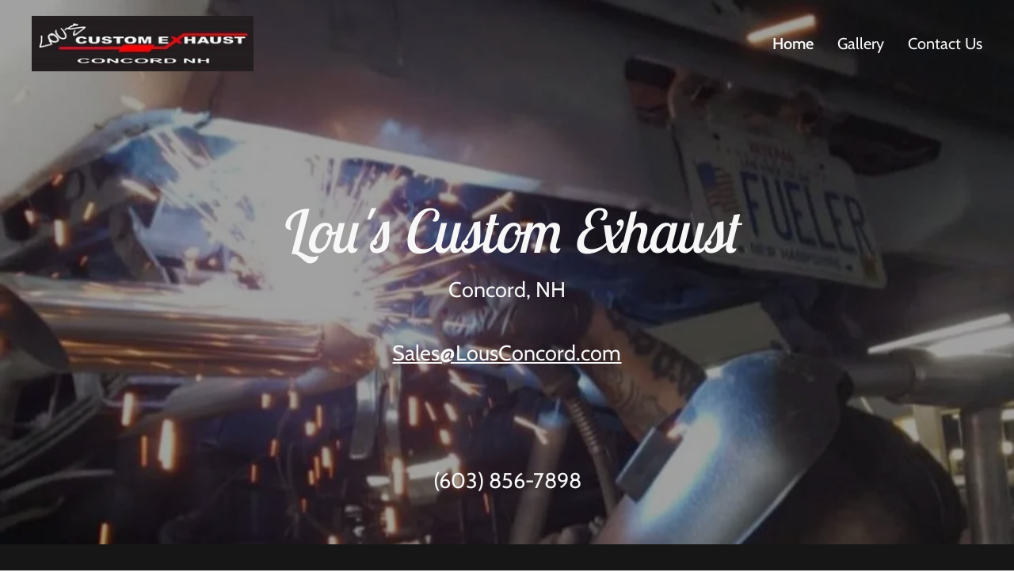

--- FILE ---
content_type: text/html;charset=utf-8
request_url: https://lousconcord.com/
body_size: 74585
content:
<!DOCTYPE html><html lang="en-US"><head><meta charSet="utf-8"/><meta http-equiv="X-UA-Compatible" content="IE=edge"/><meta name="viewport" content="width=device-width, initial-scale=1"/><title>Lou&#x27;s Custom Exhaust</title><meta name="author" content="Lou&#x27;s Custom Exhaust"/><meta name="generator" content="Starfield Technologies; Go Daddy Website Builder 8.0.0000"/><meta property="og:url" content="https://lousconcord.com/"/>
<meta property="og:site_name" content="Lou&#39;s Custom Exhaust"/>
<meta property="og:title" content="Lou&#39;s Custom Exhaust"/>
<meta property="og:description" content="Concord, NH

Sales@LousConcord.com"/>
<meta property="og:type" content="website"/>
<meta property="og:image" content="http://img1.wsimg.com/isteam/ip/442ef4df-9251-4c62-86c5-009a39088301/81a14a7e-ff01-4e7c-88c7-48b3d149e101.jpg"/>
<meta property="og:locale" content="en_US"/>
<meta name="twitter:card" content="summary"/>
<meta name="twitter:title" content="Lou&#39;s Custom Exhaust"/>
<meta name="twitter:description" content="Lou&#39;s Custom Exhaust"/>
<meta name="twitter:image" content="http://img1.wsimg.com/isteam/ip/442ef4df-9251-4c62-86c5-009a39088301/81a14a7e-ff01-4e7c-88c7-48b3d149e101.jpg"/>
<meta name="twitter:image:alt" content="Lou&#39;s Custom Exhaust"/><script type="text/javascript" src="https://img1.wsimg.com/poly/v2/polyfill.min.js?unknown=polyfill&amp;features=default%2Cfetch%2CArray.prototype.%40%40iterator%2CArray.prototype.find%2CArray.prototype.findIndex%2CFunction.name%2CNumber.isFinite%2CPromise%2CString.prototype.repeat%2CArray.prototype.includes%2CIntl.~locale.en-US"></script>
<script type="text/javascript">!function(e){function t(r){if(n[r])return n[r].exports;var i=n[r]={exports:{},id:r,loaded:!1};return e[r].call(i.exports,i,i.exports,t),i.loaded=!0,i.exports}var n={};return t.m=e,t.c=n,t.p="",t(0)}([function(e,t,n){e.exports=n(1)},function(e,t,n){"use strict";window.guacImage=n(2)},function(e,t){"use strict";function n(e,t,n,a){n=n||{};var o,u,c,d,s,l=n.delay||500,h=n.cellSize||{x:20,y:20},f=function(e,r){var i='url("'+e+'")',a=i;if(n.backgroundLayers&&n.backgroundLayers.constructor===Array){var o=n.backgroundLayers.map(function(e){return e.replace(/{width}/g,r.w).replace(/{height}/g,r.h)});a=[].concat(o,[i]).join(", ")}t.style.backgroundImage=a,setTimeout(function(){t.style.opacity=1},300)}.bind(this),w=function(){a?a(u,c):n.useTreatmentData?f(u,c):t.style.backgroundImage='url("'+u+'")',t.setAttribute("data-guac-image","loaded")}.bind(this),g=function(){t.setAttribute("data-guac-image","loading"),o=null;var n=r(t,h);if(!n)return s();if(!c||n.w!==c.w||n.h!==c.h)return c=n,s(1);if(u=i(e,n,h),u!==d){d=u;var a=document.createElement("img");a.src=u,a.complete||!a.addEventListener?w():a.addEventListener("load",w)}}.bind(this);s=function(e){o&&clearTimeout(o),o=setTimeout(g,isNaN(e)?l:e)}.bind(this),this.unmount=function(){o&&(clearTimeout(o),o=null),window.removeEventListener("resize",s)},window.addEventListener("resize",s),g()}function r(e,t){var n={w:t.x,h:t.y};if("undefined"!=typeof window&&e){var r=Math.min(window.devicePixelRatio||1,3),i=window.getComputedStyle(e);if(n.w=Math.round(parseInt(i.width,10)*r),n.h=Math.round(parseInt(i.height,10)*r),isNaN(n.w)||isNaN(n.h))return}return n}function i(e,t,n){var r=t.w%n.x,i=t.h%n.y,a=Math.max(r?t.w+(n.x-r):t.w,n.x),o=Math.max(i?t.h+(n.y-i):t.h,n.y);return e.replace(/\{width\}/g,a).replace(/\{height\}/g,o)}n.getUrl=function(e,t,n){if(!t)throw new Error("cellSize is required");var a=r(n,t);if(a)return i(e,a,t)},e.exports=n}]);</script>
<script type="text/javascript">"undefined"===typeof _trfq&&(window._trfq=[]);"undefined"==typeof _trfd&&(window._trfd=[]);</script>
<script type="text/javascript">function logTcclEvent(){var t=this.getAttribute("data-tccl");if(window._trfq&&t)try{for(var e=t.split(","),r=e[0],d=e[1],n=e.splice(2),c=[],o=0;o<n.length;o+=2)c.push([n[o],n[o+1]]);window._trfq.push(["cmdLogEvent",d,r,c])}catch(e){window._trfq.push(["cmdLogEvent","gc_published_site_error","tccl.published.log",[["error",e.toString()],["data",t]]])}}"undefined"!=typeof window&&"undefined"!=typeof document&&window.addEventListener("DOMContentLoaded",function(){for(var t=document.querySelectorAll("[data-tccl]"),e=0;e<t.length;e++)try{var r=t[e].getAttribute("data-tccl").split(",");t[e].addEventListener(r[1],logTcclEvent)}catch(t){window._trfq.push(["cmdLogEvent","gc_published_site_error","tccl.published.add",[["error",t.toString()]]])}});</script>
<style data-inline-fonts>/* latin */
@font-face {
  font-family: 'Lobster Two';
  font-style: normal;
  font-weight: 400;
  src: url(https://img1.wsimg.com/gfonts/s/lobstertwo/v22/BngMUXZGTXPUvIoyV6yN5-fN5qU.woff2) format('woff2');
  unicode-range: U+0000-00FF, U+0131, U+0152-0153, U+02BB-02BC, U+02C6, U+02DA, U+02DC, U+0304, U+0308, U+0329, U+2000-206F, U+20AC, U+2122, U+2191, U+2193, U+2212, U+2215, U+FEFF, U+FFFD;
}

/* vietnamese */
@font-face {
  font-family: 'Cabin';
  font-style: italic;
  font-weight: 400;
  font-stretch: 100%;
  src: url(https://img1.wsimg.com/gfonts/s/cabin/v35/u-4V0qWljRw-Pd815fNqc8T_wAFcX-c37MPiNYlWniJ2hJXHx_KVykbvM_s.woff2) format('woff2');
  unicode-range: U+0102-0103, U+0110-0111, U+0128-0129, U+0168-0169, U+01A0-01A1, U+01AF-01B0, U+0300-0301, U+0303-0304, U+0308-0309, U+0323, U+0329, U+1EA0-1EF9, U+20AB;
}
/* latin-ext */
@font-face {
  font-family: 'Cabin';
  font-style: italic;
  font-weight: 400;
  font-stretch: 100%;
  src: url(https://img1.wsimg.com/gfonts/s/cabin/v35/u-4V0qWljRw-Pd815fNqc8T_wAFcX-c37MPiNYlWniJ2hJXHx_KVy0bvM_s.woff2) format('woff2');
  unicode-range: U+0100-02BA, U+02BD-02C5, U+02C7-02CC, U+02CE-02D7, U+02DD-02FF, U+0304, U+0308, U+0329, U+1D00-1DBF, U+1E00-1E9F, U+1EF2-1EFF, U+2020, U+20A0-20AB, U+20AD-20C0, U+2113, U+2C60-2C7F, U+A720-A7FF;
}
/* latin */
@font-face {
  font-family: 'Cabin';
  font-style: italic;
  font-weight: 400;
  font-stretch: 100%;
  src: url(https://img1.wsimg.com/gfonts/s/cabin/v35/u-4V0qWljRw-Pd815fNqc8T_wAFcX-c37MPiNYlWniJ2hJXHx_KVxUbv.woff2) format('woff2');
  unicode-range: U+0000-00FF, U+0131, U+0152-0153, U+02BB-02BC, U+02C6, U+02DA, U+02DC, U+0304, U+0308, U+0329, U+2000-206F, U+20AC, U+2122, U+2191, U+2193, U+2212, U+2215, U+FEFF, U+FFFD;
}
/* vietnamese */
@font-face {
  font-family: 'Cabin';
  font-style: normal;
  font-weight: 400;
  font-stretch: 100%;
  src: url(https://img1.wsimg.com/gfonts/s/cabin/v35/u-4i0qWljRw-PfU81xCKCpdpbgZJl6XvptnsBXw.woff2) format('woff2');
  unicode-range: U+0102-0103, U+0110-0111, U+0128-0129, U+0168-0169, U+01A0-01A1, U+01AF-01B0, U+0300-0301, U+0303-0304, U+0308-0309, U+0323, U+0329, U+1EA0-1EF9, U+20AB;
}
/* latin-ext */
@font-face {
  font-family: 'Cabin';
  font-style: normal;
  font-weight: 400;
  font-stretch: 100%;
  src: url(https://img1.wsimg.com/gfonts/s/cabin/v35/u-4i0qWljRw-PfU81xCKCpdpbgZJl6Xvp9nsBXw.woff2) format('woff2');
  unicode-range: U+0100-02BA, U+02BD-02C5, U+02C7-02CC, U+02CE-02D7, U+02DD-02FF, U+0304, U+0308, U+0329, U+1D00-1DBF, U+1E00-1E9F, U+1EF2-1EFF, U+2020, U+20A0-20AB, U+20AD-20C0, U+2113, U+2C60-2C7F, U+A720-A7FF;
}
/* latin */
@font-face {
  font-family: 'Cabin';
  font-style: normal;
  font-weight: 400;
  font-stretch: 100%;
  src: url(https://img1.wsimg.com/gfonts/s/cabin/v35/u-4i0qWljRw-PfU81xCKCpdpbgZJl6Xvqdns.woff2) format('woff2');
  unicode-range: U+0000-00FF, U+0131, U+0152-0153, U+02BB-02BC, U+02C6, U+02DA, U+02DC, U+0304, U+0308, U+0329, U+2000-206F, U+20AC, U+2122, U+2191, U+2193, U+2212, U+2215, U+FEFF, U+FFFD;
}
/* vietnamese */
@font-face {
  font-family: 'Cabin';
  font-style: normal;
  font-weight: 600;
  font-stretch: 100%;
  src: url(https://img1.wsimg.com/gfonts/s/cabin/v35/u-4i0qWljRw-PfU81xCKCpdpbgZJl6XvptnsBXw.woff2) format('woff2');
  unicode-range: U+0102-0103, U+0110-0111, U+0128-0129, U+0168-0169, U+01A0-01A1, U+01AF-01B0, U+0300-0301, U+0303-0304, U+0308-0309, U+0323, U+0329, U+1EA0-1EF9, U+20AB;
}
/* latin-ext */
@font-face {
  font-family: 'Cabin';
  font-style: normal;
  font-weight: 600;
  font-stretch: 100%;
  src: url(https://img1.wsimg.com/gfonts/s/cabin/v35/u-4i0qWljRw-PfU81xCKCpdpbgZJl6Xvp9nsBXw.woff2) format('woff2');
  unicode-range: U+0100-02BA, U+02BD-02C5, U+02C7-02CC, U+02CE-02D7, U+02DD-02FF, U+0304, U+0308, U+0329, U+1D00-1DBF, U+1E00-1E9F, U+1EF2-1EFF, U+2020, U+20A0-20AB, U+20AD-20C0, U+2113, U+2C60-2C7F, U+A720-A7FF;
}
/* latin */
@font-face {
  font-family: 'Cabin';
  font-style: normal;
  font-weight: 600;
  font-stretch: 100%;
  src: url(https://img1.wsimg.com/gfonts/s/cabin/v35/u-4i0qWljRw-PfU81xCKCpdpbgZJl6Xvqdns.woff2) format('woff2');
  unicode-range: U+0000-00FF, U+0131, U+0152-0153, U+02BB-02BC, U+02C6, U+02DA, U+02DC, U+0304, U+0308, U+0329, U+2000-206F, U+20AC, U+2122, U+2191, U+2193, U+2212, U+2215, U+FEFF, U+FFFD;
}
/* vietnamese */
@font-face {
  font-family: 'Cabin';
  font-style: normal;
  font-weight: 700;
  font-stretch: 100%;
  src: url(https://img1.wsimg.com/gfonts/s/cabin/v35/u-4i0qWljRw-PfU81xCKCpdpbgZJl6XvptnsBXw.woff2) format('woff2');
  unicode-range: U+0102-0103, U+0110-0111, U+0128-0129, U+0168-0169, U+01A0-01A1, U+01AF-01B0, U+0300-0301, U+0303-0304, U+0308-0309, U+0323, U+0329, U+1EA0-1EF9, U+20AB;
}
/* latin-ext */
@font-face {
  font-family: 'Cabin';
  font-style: normal;
  font-weight: 700;
  font-stretch: 100%;
  src: url(https://img1.wsimg.com/gfonts/s/cabin/v35/u-4i0qWljRw-PfU81xCKCpdpbgZJl6Xvp9nsBXw.woff2) format('woff2');
  unicode-range: U+0100-02BA, U+02BD-02C5, U+02C7-02CC, U+02CE-02D7, U+02DD-02FF, U+0304, U+0308, U+0329, U+1D00-1DBF, U+1E00-1E9F, U+1EF2-1EFF, U+2020, U+20A0-20AB, U+20AD-20C0, U+2113, U+2C60-2C7F, U+A720-A7FF;
}
/* latin */
@font-face {
  font-family: 'Cabin';
  font-style: normal;
  font-weight: 700;
  font-stretch: 100%;
  src: url(https://img1.wsimg.com/gfonts/s/cabin/v35/u-4i0qWljRw-PfU81xCKCpdpbgZJl6Xvqdns.woff2) format('woff2');
  unicode-range: U+0000-00FF, U+0131, U+0152-0153, U+02BB-02BC, U+02C6, U+02DA, U+02DC, U+0304, U+0308, U+0329, U+2000-206F, U+20AC, U+2122, U+2191, U+2193, U+2212, U+2215, U+FEFF, U+FFFD;
}
</style><style type="text/css">


.x{-ms-text-size-adjust:100%;-webkit-text-size-adjust:100%;-webkit-tap-highlight-color:rgba(0,0,0,0);margin:0;box-sizing:border-box}.x *,.x :after,.x :before{box-sizing:inherit}.x-el-article,.x-el-aside,.x-el-details,.x-el-figcaption,.x-el-figure,.x-el-footer,.x-el-header,.x-el-hgroup,.x-el-main,.x-el-menu,.x-el-nav,.x-el-section,.x-el-summary{display:block}.x-el-audio,.x-el-canvas,.x-el-progress,.x-el-video{display:inline-block;vertical-align:baseline}.x-el-audio:not([controls]){display:none;height:0}.x-el-template{display:none}.x-el-a{background-color:transparent;color:inherit}.x-el-a:active,.x-el-a:hover{outline:0}.x-el-abbr[title]{border-bottom:1px dotted}.x-el-b,.x-el-strong{font-weight:700}.x-el-dfn{font-style:italic}.x-el-mark{background:#ff0;color:#000}.x-el-small{font-size:80%}.x-el-sub,.x-el-sup{font-size:75%;line-height:0;position:relative;vertical-align:baseline}.x-el-sup{top:-.5em}.x-el-sub{bottom:-.25em}.x-el-img{vertical-align:middle;border:0}.x-el-svg:not(:root){overflow:hidden}.x-el-figure{margin:0}.x-el-hr{box-sizing:content-box;height:0}.x-el-pre{overflow:auto}.x-el-code,.x-el-kbd,.x-el-pre,.x-el-samp{font-family:monospace,monospace;font-size:1em}.x-el-button,.x-el-input,.x-el-optgroup,.x-el-select,.x-el-textarea{color:inherit;font:inherit;margin:0}.x-el-button{overflow:visible}.x-el-button,.x-el-select{text-transform:none}.x-el-button,.x-el-input[type=button],.x-el-input[type=reset],.x-el-input[type=submit]{-webkit-appearance:button;cursor:pointer}.x-el-button[disabled],.x-el-input[disabled]{cursor:default}.x-el-button::-moz-focus-inner,.x-el-input::-moz-focus-inner{border:0;padding:0}.x-el-input{line-height:normal}.x-el-input[type=checkbox],.x-el-input[type=radio]{box-sizing:border-box;padding:0}.x-el-input[type=number]::-webkit-inner-spin-button,.x-el-input[type=number]::-webkit-outer-spin-button{height:auto}.x-el-input[type=search]{-webkit-appearance:textfield;box-sizing:content-box}.x-el-input[type=search]::-webkit-search-cancel-button,.x-el-input[type=search]::-webkit-search-decoration{-webkit-appearance:none}.x-el-textarea{border:0}.x-el-fieldset{border:1px solid silver;margin:0 2px;padding:.35em .625em .75em}.x-el-legend{border:0;padding:0}.x-el-textarea{overflow:auto}.x-el-optgroup{font-weight:700}.x-el-table{border-collapse:collapse;border-spacing:0}.x-el-td,.x-el-th{padding:0}.x{-webkit-font-smoothing:antialiased}.x-el-hr{border:0}.x-el-fieldset,.x-el-input,.x-el-select,.x-el-textarea{margin-top:0;margin-bottom:0}.x-el-fieldset,.x-el-input[type=email],.x-el-input[type=text],.x-el-textarea{width:100%}.x-el-input,.x-el-label{vertical-align:middle}.x-el-input{border-style:none;padding:.5em}.x-el-select:not([multiple]){vertical-align:middle}.x-el-textarea{line-height:1.75;padding:.5em}@keyframes a{0%{transform:scale(1);opacity:1}45%{transform:scale(.1);opacity:.7}80%{transform:scale(1);opacity:1}}.x-loader svg{display:inline-block}.x-loader svg:first-child{animation:a .75s -.24s infinite cubic-bezier(.2,.68,.18,1.08)}.x-loader svg:nth-child(2){animation:a .75s -.12s infinite cubic-bezier(.2,.68,.18,1.08)}.x-loader svg:nth-child(3){animation:a .75s 0s infinite cubic-bezier(.2,.68,.18,1.08)}.x-icon>svg{transition:transform .33s ease-in-out}.x-icon>svg.rotate-90{transform:rotate(-90deg)}.x-icon>svg.rotate90{transform:rotate(90deg)}.x-icon>svg.rotate-180{transform:rotate(-180deg)}.x-icon>svg.rotate180{transform:rotate(180deg)}.x-rt:after{content:"";clear:both}.x-rt ol,.x-rt ul{text-align:left}.x-rt p{margin:0}.x-rt br{clear:both}.carousel{text-align:center;opacity:0;transition:opacity .5s}.carousel,.carousel .carousel-container-inner{position:relative;margin:0 auto}.carousel .carousel-viewport{overflow:hidden;white-space:nowrap;text-align:left}.carousel .carousel-arrow{position:absolute;z-index:1;color:#fff;border:3px solid;border-radius:50%;bottom:23px;height:32px;width:32px;font-weight:900;background:rgba(0,0,0,.15);padding:0;cursor:pointer}.carousel .carousel-arrow:focus{outline:none}.carousel .carousel-arrow:before{font-size:19px;display:block;margin-top:-2px}.carousel .carousel-arrow:disabled{cursor:not-allowed;opacity:.5}.carousel .carousel-left-arrow{left:23px}.carousel .carousel-left-arrow:before{content:"<";padding-right:2px}.carousel .carousel-right-arrow{right:23px}.carousel .carousel-right-arrow:before{content:">";padding-left:2px}.carousel .carousel-track{list-style:none;padding:0;margin:0;-ms-touch-action:pan-y pinch-zoom;touch-action:pan-y pinch-zoom}.carousel .carousel-track .carousel-slide{display:inline-block;opacity:.7;transition:opacity .5s ease-in-out;white-space:normal}.carousel .carousel-track .carousel-slide>*{display:block}.carousel .carousel-track .carousel-slide.carousel-slide-loading{background:hsla(0,0%,80%,.7)}.carousel .carousel-track .carousel-slide.carousel-slide-fade{position:absolute;left:50%;transform:translateX(-50%);opacity:0}.carousel .carousel-track .carousel-slide.carousel-slide-selected{opacity:1;z-index:1}.carousel.loaded{opacity:1}.carousel .carousel-dots{list-style:none;padding:0;margin:0;position:absolute;left:0;right:0;bottom:-30px;text-align:center}.carousel .carousel-dots li{display:inline-block}.carousel .carousel-dots button{border:0;background:transparent;font-size:1.1em;cursor:pointer;color:#ccc;padding-left:6px;padding-right:6px}.carousel .carousel-dots button.selected{color:#000}.carousel .carousel-dots button:focus{outline:none}

</style>
<style data-glamor="cxs-default-sheet" type="text/css">.x .px_-font-style-italic{font-style:italic}.x .px_-bc-rgb255__255__255{background-color:rgb(255, 255, 255)}.x .px_-w-100P{width:100%}.x .px__CA_div-position-relative > div{position:relative}.x .px__CA_div-overflow-hidden > div{overflow:hidden}.x .px__CA_div-m-auto > div{margin:auto}.x .px_-ff-_Lobster_Two___cursive__serif{font-family:'Lobster Two', cursive, serif}.x .px_-fs-20{font-size:20px}.x .px_-z-index-1001{z-index:1001}.x .px_-bc-rgb22__22__22{background-color:rgb(22, 22, 22)}.x .px_-pt-60px{padding-top:60px}.x .px_-pb-60px{padding-bottom:60px}.x .px_-overflow-hidden{overflow:hidden}.x .px_-p-0px__important{padding:0px !important}.x .px_-d-none{display:none}.x .px_-position-absolute{position:absolute}.x .px_-z-index-2{z-index:2}.x .px_-bc-transparent{background-color:transparent}.x .px__psticky-animate-bc-rgba22__22__22__0p9 .sticky-animate{background-color:rgba(22, 22, 22, 0.9)}.x .px__psticky-animate_hr-opacity-0__important .sticky-animate hr{opacity:0 !important}.x .px_-transition-background_p3s{transition:background .3s}.x .px_-ml-auto{margin-left:auto}.x .px_-mr-auto{margin-right:auto}.x .px_-pl-20px{padding-left:20px}.x .px_-pr-20px{padding-right:20px}.x .px_-max-width-100P{max-width:100%}.x .px_-pt-20px{padding-top:20px}.x .px_-pb-20px{padding-bottom:20px}.x .px_-d-flex{display:flex}.x .px_-box-sizing-border-box{box-sizing:border-box}.x .px_-flex-direction-row{flex-direction:row}.x .px_-flex-wrap-nowrap{flex-wrap:nowrap}.x .px_-m-0_-10px_0{margin:0 -10px 0}.x .px_-align-items-center{align-items:center}.x .px_-text-align-left{text-align:left}.x .px_-justify-content-left{justify-content:left}.x .px_-flex-grow-1{flex-grow:1}.x .px_-flex-shrink-1{flex-shrink:1}.x .px_-flex-basis-10P{flex-basis:10%}.x .px_-p-0_10px_0{padding:0 10px 0}.x .px_-font-style-normal{font-style:normal}.x .px_-word-wrap-break-word{word-wrap:break-word}.x .px_-overflow-wrap-break-word{overflow-wrap:break-word}.x .px_-fw-400{font-weight:400}.x .px_-c-rgb247__247__247{color:rgb(247, 247, 247)}.x .px_-text-decoration-none{text-decoration:none}.x .px_-d-inline-block{display:inline-block}.x .px_-cursor-pointer{cursor:pointer}.x .px_-ff-_Cabin___Georgia__serif{font-family:'Cabin', Georgia, serif}.x .px_-border-0{border:0px}.x .px_-h-20{height:20px}.x .px_-ml-0{margin-left:0}.x .px__hover-c-rgb255__97__97:hover{color:rgb(255, 97, 97)}.x .px_-c-inherit{color:inherit}.x .px_-w-20px{width:20px}.x .px_-h-20px{height:20px}.x .px_-vertical-align-top{vertical-align:top}.x .px_-flex-basis-80P{flex-basis:80%}.x .px_-text-align-center{text-align:center}.x .px_-c-rgb255__63__63{color:rgb(255, 63, 63)}.x .px_-d-inline{display:inline}.x .px_-w-auto{width:auto}.x .px_-mt-0{margin-top:0}.x .px_-mb-0{margin-bottom:0}.x .px_-vertical-align-middle{vertical-align:middle}.x .px_-max-height-80{max-height:80px}.x .px_-justify-content-flex-end{justify-content:flex-end}.x .px_-flex-wrap-wrap{flex-wrap:wrap}.x .px_-flex-basis-70P{flex-basis:70%}.x .px_-max-width-70P{max-width:70%}.x .px_-flex-grow-3{flex-grow:3}.x .px_-flex-basis-30P{flex-basis:30%}.x .px_-max-width-30P{max-width:30%}.x .px_-max-width-none{max-width:none}.x .px_-mr-0{margin-right:0}.x .px_-webkit-margin-before-0{-webkit-margin-before:0}.x .px_-webkit-margin-after-0{-webkit-margin-after:0}.x .px_-webkit-padding-start-0{-webkit-padding-start:0}.x .px_-p-0{padding:0}.x .px_-position-relative{position:relative}.x .px_-c-rgb164__164__164{color:rgb(164, 164, 164)}.x .px_-mb-none{margin-bottom:none}.x .px_-list-style-none{list-style:none}.x .px_-pl-30px{padding-left:30px}.x .px_-white-space-nowrap{white-space:nowrap}.x .px_-visibility-hidden{visibility:hidden}.x .px__first-child-ml-0:first-child{margin-left:0}.x .px__first-child-pl-0:first-child{padding-left:0}.x .px_-fw-600{font-weight:600}.x .px__hover-c-rgb247__247__247:hover{color:rgb(247, 247, 247)}.x .px_-ml--6px{margin-left:-6px}.x .px_-mr--6px{margin-right:-6px}.x .px_-mt--6px{margin-top:-6px}.x .px_-mb--6px{margin-bottom:-6px}.x .px_-pl-6px{padding-left:6px}.x .px_-pr-6px{padding-right:6px}.x .px_-pt-6px{padding-top:6px}.x .px_-pb-6px{padding-bottom:6px}.x .px_-w-12px{width:12px}.x .px_-h-12px{height:12px}.x .px_-transition-transform_p33s_ease-in-out{transition:transform .33s ease-in-out}.x .px_-transform-rotate0deg{transform:rotate(0deg)}.x .px_-top-1px{top:1px}.x .px_-ml-10px{margin-left:10px}.x .px_-border-radius-4px{border-radius:4px}.x .px_-box-shadow-0_3px_6px_3px_rgba0_0_0_0p24{box-shadow:0 3px 6px 3px rgba(0,0,0,0.24)}.x .px_-pt-15px{padding-top:15px}.x .px_-pb-15px{padding-bottom:15px}.x .px_-pl-15px{padding-left:15px}.x .px_-pr-15px{padding-right:15px}.x .px_-right-0px{right:0px}.x .px_-top-30px{top:30px}.x .px_-max-height-45vh{max-height:45vh}.x .px_-overflow-y-auto{overflow-y:auto}.x .px_-z-index-3{z-index:3}.x .px_-d-block{display:block}.x .px__last-child-mb-0:last-child{margin-bottom:0}.x .px_-pt-5px{padding-top:5px}.x .px_-pb-5px{padding-bottom:5px}.x .px_-flex-grow-0{flex-grow:0}.x .px__CA_AS-ml-15px > *{margin-left:15px}.x .px__CA__first-child-ml-15px > :first-child{margin-left:15px}.x .px_-m-0{margin:0}.x .px_-transition-height_0p25s_0p05s__min-height_0p25s_0p05s__max-height_0p25s_0p05s{transition:height 0.25s 0.05s, min-height 0.25s 0.05s, max-height 0.25s 0.05s}.x .px_-background-position-center{background-position:center}.x .px_-background-size-cover{background-size:cover}.x .px_-background-blend-mode-normal__normal{background-blend-mode:normal, normal}.x .px_-background-repeat-no-repeat{background-repeat:no-repeat}.x .px_-transition-height_0p25s_0p05s__min-height_0p25s_0p05s__opacity_0p25s__background-size_0p25s__background-position_0p25s{transition:height 0.25s 0.05s, min-height 0.25s 0.05s, opacity 0.25s, background-size 0.25s, background-position 0.25s}.x .px_-h-auto{height:auto}.x .px_-min-height-300px{min-height:300px}.x .[base64]{background-image:linear-gradient(to bottom, rgba(22, 22, 22, 0.4) 0%, rgba(22, 22, 22, 0.4) 100%), url("//img1.wsimg.com/isteam/ip/442ef4df-9251-4c62-86c5-009a39088301/81a14a7e-ff01-4e7c-88c7-48b3d149e101.jpg/:/cr=t:0%25,l:0%25,w:100%25,h:100%25/rs=w:50,h:50,cg:true,m/cr=w:50,h:50,ax:0%25,ay:37.83%25")}.x .px_-pl-0{padding-left:0}.x .px_-pr-0{padding-right:0}.x .px_-pt-80px{padding-top:80px}.x .px_-pb-0{padding-bottom:0}.x .px_-top-20px{top:20px}.x .px_-transition-padding_0p3s{transition:padding 0.3s}.x .px_-bottom-0{bottom:0px}.x .px_-left-0{left:0px}.x .px_-fs-25{font-size:25px}.x .px_-lh-1p5{line-height:1.5}.x .px_-transition-height_0p35s__max-height_0p35s__min-height_0p35s{transition:height 0.35s, max-height 0.35s, min-height 0.35s}.x .px_-flex-basis-100P{flex-basis:100%}.x .px_-p-40px_20px{padding:40px 20px}.x .px_-justify-content-center{justify-content:center}.x .px_-flex-direction-column{flex-direction:column}.x .px_-mt-none{margin-top:none}.x .px_-pl-none{padding-left:none}.x .px_-pr-none{padding-right:none}.x .px__CA__nth-childn-mb-10px > :nth-child(n){margin-bottom:10px}.x .px___CA__last-child-mb-0__important  > :last-child{margin-bottom:0 !important}.x .px_-pb-30px{padding-bottom:30px}.x .px_-mt-inherit{margin-top:inherit}.x .px_-fs-48{font-size:48px}.x .px_-lh-1p2{line-height:1.2}.x .px__CA_p-m-0 > p{margin:0}.x .px_-fs-unset{font-size:unset}.x .px_-text-decoration-line-through{text-decoration:line-through}.x .px_-text-decoration-underline{text-decoration:underline}.x .px__hover-c-inherit:hover{color:inherit}.x .px_-pt-10px{padding-top:10px}.x .px_-bc-rgba22__22__22__0p9{background-color:rgba(22, 22, 22, 0.9)}.x .px_-position-fixed{position:fixed}.x .px_-top-0{top:0px}.x .px_-h-100P{height:100%}.x .px_-max-width-0{max-width:0px}.x .px_-z-index-10000{z-index:10000}.x .px_-webkit-overflow-scrolling-touch{-webkit-overflow-scrolling:touch}.x .px_-transition-max-width_p3s_ease-in-out{transition:max-width .3s ease-in-out}.x .px_-w-30px{width:30px}.x .px_-h-30px{height:30px}.x .px_-lh-1p3em{line-height:1.3em}.x .px_-top-15{top:15px}.x .px_-right-15{right:15px}.x .px_-fs-31{font-size:31px}.x .px_-overflow-x-hidden{overflow-x:hidden}.x .px_-pt-0{padding-top:0}.x .px_-border-color-rgba137__137__137__0p5{border-color:rgba(137, 137, 137, 0.5)}.x .px_-border-bottom-1px_solid{border-bottom:1px solid}.x .px__last-child-border-bottom-0:last-child{border-bottom:0}.x .px_-min-width-200{min-width:200px}.x .px_-justify-content-space-between{justify-content:space-between}.x .px_-pr-30px{padding-right:30px}.x .px_-border-top-width-1px{border-top-width:1px}.x .px_-border-top-style-solid{border-top-style:solid}.x .px_-border-color-rgb255__255__255{border-color:rgb(255, 255, 255)}.x .px_-text-transform-none{text-transform:none}.x .px_-w-16px{width:16px}.x .px_-h-16px{height:16px}.x .px_-mr-5px{margin-right:5px}.x .px_-m-0_-10px_-20px{margin:0 -10px -20px}.x .px_-p-0_10px_20px{padding:0 10px 20px}.x .px__CA_AS-max-width-100P > *{max-width:100%}.x .px__CA__nth-childn-mb-20px > :nth-child(n){margin-bottom:20px}.x .px_-lh-1p25{line-height:1.25}.x .px_-align-self-center{align-self:center}.x .px__CA_p_CA_ol-text-align-left > p > ol{text-align:left}.x .px__CA_p_CA_ol-d-inline-block > p > ol{display:inline-block}.x .px__CA_p_CA_ol-pl-1p3em > p > ol{padding-left:1.3em}.x .px__CA_p_CA_ol-ml-30px > p > ol{margin-left:30px}.x .px__CA_p_CA_ol-mr-30px > p > ol{margin-right:30px}.x .px__CA_p_CA_ol-mt-auto > p > ol{margin-top:auto}.x .px__CA_p_CA_ol-mb-auto > p > ol{margin-bottom:auto}.x .px__CA_p_CA_ul-text-align-left > p > ul{text-align:left}.x .px__CA_p_CA_ul-d-inline-block > p > ul{display:inline-block}.x .px__CA_p_CA_ul-pl-1p3em > p > ul{padding-left:1.3em}.x .px__CA_p_CA_ul-ml-30px > p > ul{margin-left:30px}.x .px__CA_p_CA_ul-mr-30px > p > ul{margin-right:30px}.x .px__CA_p_CA_ul-mt-auto > p > ul{margin-top:auto}.x .px__CA_p_CA_ul-mb-auto > p > ul{margin-bottom:auto}.x .px__CA_ul-text-align-left > ul{text-align:left}.x .px__CA_ul-d-inline-block > ul{display:inline-block}.x .px__CA_ul-pl-1p3em > ul{padding-left:1.3em}.x .px__CA_ul-ml-30px > ul{margin-left:30px}.x .px__CA_ul-mr-30px > ul{margin-right:30px}.x .px__CA_ul-mt-auto > ul{margin-top:auto}.x .px__CA_ul-mb-auto > ul{margin-bottom:auto}.x .px__CA_ol-text-align-left > ol{text-align:left}.x .px__CA_ol-d-inline-block > ol{display:inline-block}.x .px__CA_ol-pl-1p3em > ol{padding-left:1.3em}.x .px__CA_ol-ml-30px > ol{margin-left:30px}.x .px__CA_ol-mr-30px > ol{margin-right:30px}.x .px__CA_ol-mt-auto > ol{margin-top:auto}.x .px__CA_ol-mb-auto > ol{margin-bottom:auto}.x .px_-pt-30px{padding-top:30px}.x .px_-c-rgb137__137__137{color:rgb(137, 137, 137)}.x .px_-mt-20px{margin-top:20px}</style>

<style data-glamor="cxs-xs-sheet" type="text/css">@media (max-width: 767px){.x ._xs-onlypx_-pt-40px{padding-top:40px}}@media (max-width: 767px){.x ._xs-onlypx_-pb-40px{padding-bottom:40px}}@media (max-width: 767px){.x ._xs-onlypx_-max-width-100P{max-width:100%}}@media (max-width: 767px){.x ._xs-onlypx_-m-0_auto{margin:0 auto}}@media (max-width: 767px){.x ._xs-onlypx_-word-wrap-break-word{word-wrap:break-word}}@media (max-width: 767px){.x ._xs-onlypx_-overflow-wrap-break-word{overflow-wrap:break-word}}@media (max-width: 767px){.x ._xs-onlypx__CA__nth-childn-mb-20px > :nth-child(n){margin-bottom:20px}}@media (max-width: 767px){.x ._xs-onlypx___CA__last-child-mb-0__important  > :last-child{margin-bottom:0 !important}}</style>
<style data-glamor="cxs-sm-sheet" type="text/css">@media (min-width: 768px){.x ._smpx_-m-0_-20px_0{margin:0 -20px 0}}@media (min-width: 768px){.x ._smpx_-p-0_20px_0{padding:0 20px 0}}@media (min-width: 768px) and (max-width: 1023px){.x ._sm-onlypx_-right-0px{right:0px}}@media (min-width: 768px){.x ._smpx_-w-728px{width:728px}}@media (min-width: 768px){.x ._smpx_-m-0_-20px_-40px{margin:0 -20px -40px}}@media (min-width: 768px){.x ._smpx_-p-0_20px_40px{padding:0 20px 40px}}@media (min-width: 768px){.x ._smpx_-flex-basis-50P{flex-basis:50%}}@media (min-width: 768px){.x ._smpx_-max-width-50P{max-width:50%}}</style>
<style data-glamor="cxs-md-sheet" type="text/css">@media (min-width: 1024px){.x ._mdpx_-fs-20{font-size:20px}}@media (min-width: 1024px){.x ._mdpx_-d-block{display:block}}@media (min-width: 1024px){.x ._mdpx_-d-none{display:none}}@media (min-width: 1024px){.x ._mdpx_-max-height-75px{max-height:75px}}@media (min-width: 1024px){.x ._mdpx_-d-flex{display:flex}}@media (min-width: 1024px){.x ._mdpx_-flex-basis-0P{flex-basis:0%}}@media (min-width: 1024px){.x ._mdpx_-max-width-none{max-width:none}}@media (min-width: 1024px) and (max-width: 1199px){.x ._md-onlypx_-right-0px{right:0px}}@media (min-width: 1024px){.x ._mdpx__CA_AS-ml-20px > *{margin-left:20px}}@media (min-width: 1024px){.x ._mdpx__CA__first-child-ml-20px > :first-child{margin-left:20px}}@media (min-width: 1024px){.x ._mdpx_-min-height-85vh{min-height:85vh}}@media (min-width: 1024px){.x ._mdpx_-w-984px{width:984px}}@media (min-width: 1024px){.x ._mdpx_-pt-75{padding-top:75px}}@media (min-width: 1024px){.x ._mdpx_-pb-0{padding-bottom:0}}@media (min-width: 1024px){.x ._mdpx_-top-0{top:0}}@media (min-width: 1024px){.x ._mdpx_-d-initial{display:initial}}@media (min-width: 1024px){.x ._mdpx_-pt-0{padding-top:0}}@media (min-width: 1024px){.x ._mdpx_-d-inline-block{display:inline-block}}@media (min-width: 1024px){.x ._mdpx_-fs-27{font-size:27px}}@media (min-width: 1024px){.x ._mdpx_-ml-8p333333333333332P{margin-left:8.333333333333332%}}@media (min-width: 1024px){.x ._mdpx_-flex-basis-83p33333333333334P{flex-basis:83.33333333333334%}}@media (min-width: 1024px){.x ._mdpx_-max-width-83p33333333333334P{max-width:83.33333333333334%}}@media (min-width: 1024px){.x ._mdpx_-pt-60px{padding-top:60px}}@media (min-width: 1024px){.x ._mdpx_-pb-80px{padding-bottom:80px}}@media (min-width: 1024px){.x ._mdpx_-flex-direction-column{flex-direction:column}}@media (min-width: 1024px){.x ._mdpx_-flex-grow-1{flex-grow:1}}@media (min-width: 1024px){.x ._mdpx_-flex-shrink-0{flex-shrink:0}}@media (min-width: 1024px){.x ._mdpx_-flex-basis-auto{flex-basis:auto}}@media (min-width: 1024px){.x ._mdpx_-align-items-center{align-items:center}}@media (min-width: 1024px){.x ._mdpx_-justify-content-space-around{justify-content:space-around}}@media (min-width: 1024px){.x ._mdpx_-mt-inherit{margin-top:inherit}}@media (min-width: 1024px){.x ._mdpx_-text-align-center{text-align:center}}@media (min-width: 1024px){.x ._mdpx_-max-width-66P{max-width:66%}}@media (min-width: 1024px){.x ._mdpx_-fs-70{font-size:70px}}@media (min-width: 1024px){.x ._mdpx_-fs-37{font-size:37px}}@media (min-width: 1024px){.x ._mdpx_-min-width-0{min-width:0px}}@media (min-width: 1024px){.x ._mdpx_-flex-basis-33p33333333333333P{flex-basis:33.33333333333333%}}@media (min-width: 1024px){.x ._mdpx_-max-width-33p33333333333333P{max-width:33.33333333333333%}}@media (min-width: 1024px){.x ._mdpx_-text-align-left{text-align:left}}@media (min-width: 1024px){.x ._mdpx_-text-align-right{text-align:right}}@media (min-width: 1024px){.x ._mdpx_-mt-0{margin-top:0}}</style>
<style data-glamor="cxs-lg-sheet" type="text/css">@media (min-width: 1200px){.x ._lgpx_-fs-20{font-size:20px}}@media (min-width: 1200px){.x ._lgpx_-w-1160px{width:1160px}}@media (min-width: 1200px){.x ._lgpx_-fs-27{font-size:27px}}@media (min-width: 1200px){.x ._lgpx_-fs-75{font-size:75px}}@media (min-width: 1200px){.x ._lgpx_-fs-38{font-size:38px}}</style>
<style type="text/css">.page-inner { background-color: rgb(22, 22, 22); min-height: 100vh; }</style></head>
<body class="x  x-fonts-lobster"><div id="layout-442-ef-4-df-9251-4-c-62-86-c-5-009-a-39088301" class="layout layout-layout layout-layout-layout-13 locale-en-US lang-en"><div data-ux="Page" id="page-14783" class="x-el x-el-div x-el px_-font-style-italic px_-bc-rgb255__255__255 px_-w-100P px__CA_div-position-relative px__CA_div-overflow-hidden px__CA_div-m-auto px_-ff-_Lobster_Two___cursive__serif px_-fs-20 _mdpx_-fs-20 _lgpx_-fs-20 x-d-ux px_-font-style-italic px_-ff-_Lobster_Two___cursive__serif px_-fs-20 _mdpx_-fs-20 _lgpx_-fs-20 x-d-ux"><div data-ux="Block" class="x-el x-el-div page-inner px_-font-style-italic px_-ff-_Lobster_Two___cursive__serif px_-fs-20 _mdpx_-fs-20 _lgpx_-fs-20 x-d-ux"><div id="6c710c98-30a5-43b9-97d4-25b922fa126d" class="widget widget-header widget-header-header-9"><div data-ux="Block" class="x-el x-el-div px_-font-style-italic px_-z-index-1001 px_-ff-_Lobster_Two___cursive__serif px_-fs-20 _mdpx_-fs-20 _lgpx_-fs-20 x-d-ux"><div data-ux="Header" data-aid="HEADER_WIDGET" class="x-el x-el-div x-el x-el widget-header-header-9 px_-font-style-italic px_-ff-_Lobster_Two___cursive__serif px_-fs-20 _mdpx_-fs-20 _lgpx_-fs-20 x-d-aid x-d-ux px_-font-style-italic px_-bc-rgb22__22__22 px_-ff-_Lobster_Two___cursive__serif px_-fs-20 _mdpx_-fs-20 _lgpx_-fs-20 x-d-ux x-d-aid px_-font-style-italic px_-ff-_Lobster_Two___cursive__serif px_-fs-20 _mdpx_-fs-20 _lgpx_-fs-20 x-d-ux x-d-aid"><div><section data-ux="Section" data-aid="HEADER_SECTION" class="x-el x-el-section px_-font-style-italic px_-bc-rgb22__22__22 px_-pt-60px px_-pb-60px px_-overflow-hidden px_-p-0px__important px_-ff-_Lobster_Two___cursive__serif px_-fs-20 _xs-onlypx_-pt-40px _xs-onlypx_-pb-40px _mdpx_-fs-20 _lgpx_-fs-20 x-d-ux x-d-aid"><div data-ux="Block" class="x-el x-el-div px_-font-style-italic px_-d-none px_-ff-_Lobster_Two___cursive__serif px_-fs-20 _mdpx_-d-block _mdpx_-fs-20 _lgpx_-fs-20 x-d-ux"></div><div data-ux="Block" id="header_parallax14785" class="x-el x-el-div px_-font-style-italic px_-ff-_Lobster_Two___cursive__serif px_-fs-20 _mdpx_-fs-20 _lgpx_-fs-20 x-d-ux"><div><div id="bootstrap-14786-t"></div></div></div><div data-ux="Block" class="x-el x-el-div px_-font-style-italic px_-position-absolute px_-z-index-2 px_-w-100P px_-bc-transparent px_-ff-_Lobster_Two___cursive__serif px_-fs-20 _mdpx_-fs-20 _lgpx_-fs-20 x-d-ux"><div data-ux="Block" id="header_navwrapper14788" class="x-el x-el-div px_-font-style-italic px__psticky-animate-bc-rgba22__22__22__0p9 px__psticky-animate_hr-opacity-0__important px_-ff-_Lobster_Two___cursive__serif px_-fs-20 _mdpx_-fs-20 _lgpx_-fs-20 x-d-ux"><div data-ux="Block" id="header_stickynav14787" class="x-el x-el-div px_-font-style-italic px_-transition-background_p3s px_-bc-transparent px_-ff-_Lobster_Two___cursive__serif px_-fs-20 _mdpx_-fs-20 _lgpx_-fs-20 x-d-ux"><nav data-ux="Container" class="x-el x-el-nav px_-font-style-italic px_-ml-auto px_-mr-auto px_-pl-20px px_-pr-20px px_-max-width-100P px_-pt-20px px_-pb-20px px_-ff-_Lobster_Two___cursive__serif px_-fs-20 _mdpx_-fs-20 _lgpx_-fs-20 x-d-ux"><div data-ux="Grid" class="x-el x-el-div px_-font-style-italic px_-d-flex px_-box-sizing-border-box px_-flex-direction-row px_-flex-wrap-nowrap px_-m-0_-10px_0 px_-align-items-center px_-text-align-left px_-justify-content-left px_-ff-_Lobster_Two___cursive__serif px_-fs-20 _smpx_-m-0_-20px_0 _mdpx_-d-none _mdpx_-fs-20 _lgpx_-fs-20 x-d-ux"><div data-ux="GridCell" class="x-el x-el-div px_-font-style-italic px_-box-sizing-border-box px_-flex-grow-1 px_-flex-shrink-1 px_-flex-basis-10P px_-p-0_10px_0 px_-mr-auto px_-ff-_Lobster_Two___cursive__serif px_-fs-20 _smpx_-p-0_20px_0 _mdpx_-fs-20 _lgpx_-fs-20 x-d-ux"><div><div id="bootstrap-14789-t"><a data-ux="Link" data-toggle-ignore="true" id="14790" toggleId="n-14784-navId-mobile" icon="hamburger" openIcon="hamburger" openWidth="100%" closeAttr="data-close" data-edit-interactive="true" data-aid="HAMBURGER_MENU_LINK" href="#" class="x-el x-el-a px_-font-style-normal px_-word-wrap-break-word px_-overflow-wrap-break-word px_-fs-20 px_-fw-400 px_-c-rgb247__247__247 px_-text-decoration-none px_-d-inline-block px_-cursor-pointer px_-ff-_Cabin___Georgia__serif px_-border-0 px_-h-20 px_-ml-0 px__hover-c-rgb255__97__97 _mdpx_-d-none _mdpx_-fs-20 _lgpx_-fs-20 x-d-ux x-d-toggle-ignore x-d-edit-interactive x-d-aid" data-tccl="ux2.HEADER.header9.Section.Default.Link.Default.14791.click,click"><svg viewBox="0 0 64 64" fill="currentColor" data-ux="Icon" class="x-el x-el-svg px_-font-style-normal px_-c-inherit px_-d-inline-block px_-w-20px px_-h-20px px_-vertical-align-top px_-ff-_Cabin___Georgia__serif px_-fs-20 _mdpx_-fs-20 _lgpx_-fs-20 x-d-ux"><svg viewBox="0 0 24 20"><path d="M0 18.249l.015-.255.055-.231.106-.16c.044-.057.104-.096.181-.119l.267-.034h22.753c.154 0 .277.024.367.071.091.048.153.134.186.258l.06.32.01.452v.657l-.015.252-.055.228-.106.16c-.044.057-.104.096-.181.119l-.267.034h-22.753c-.154 0-.277-.024-.367-.071-.091-.048-.153-.134-.186-.258l-.06-.32-.01-.445v-.657zm0-8.067v-.657l.015-.256.055-.232.106-.157c.044-.055.104-.093.181-.116l.267-.034h22.753c.154 0 .277.024.367.072.091.048.153.134.186.259l.06.317.01.45v.657l-.015.252-.055.228-.106.16c-.044.057-.104.097-.181.119l-.267.034h-22.753c-.154 0-.277-.024-.367-.072-.091-.048-.153-.134-.186-.259l-.06-.32-.01-.447zm0-8.734v-.657l.015-.252.055-.228.106-.16c.044-.057.104-.096.181-.119l.267-.034h22.753c.154 0 .277.024.367.071.091.048.153.134.186.258l.06.32.01.445v.657l-.015.255-.055.231-.106.16c-.044.057-.104.096-.181.119l-.267.034h-22.753c-.154 0-.277-.024-.367-.071-.091-.048-.153-.134-.186-.258l-.06-.32-.01-.452z"></path></svg></svg></a></div></div></div><div data-ux="GridCell" class="x-el x-el-div px_-font-style-italic px_-box-sizing-border-box px_-flex-grow-1 px_-flex-shrink-1 px_-flex-basis-80P px_-p-0_10px_0 px_-text-align-center px_-ff-_Lobster_Two___cursive__serif px_-fs-20 _smpx_-p-0_20px_0 _mdpx_-fs-20 _lgpx_-fs-20 x-d-ux"><div data-ux="Block" data-aid="HEADER_LOGO_RENDERED" class="x-el x-el-div px_-font-style-italic px_-d-inline-block px_-ff-_Lobster_Two___cursive__serif px_-fs-20 _mdpx_-fs-20 _lgpx_-fs-20 x-d-ux x-d-aid"><a data-ux="Link" data-page="09887543-3e7e-4bc8-a5cd-b0632c7d41a4" title="Lou&#x27;s Custom Exhaust" href="/" class="x-el x-el-a px_-font-style-normal px_-word-wrap-break-word px_-overflow-wrap-break-word px_-fs-20 px_-fw-400 px_-c-rgb255__63__63 px_-text-decoration-none px_-d-inline px_-cursor-pointer px_-ff-_Cabin___Georgia__serif px_-border-0 px__hover-c-rgb255__97__97 _mdpx_-fs-20 _lgpx_-fs-20 x-d-ux x-d-page" data-tccl="ux2.HEADER.header9.Logo.Default.Link.Default.14792.click,click"><img src="//img1.wsimg.com/isteam/ip/442ef4df-9251-4c62-86c5-009a39088301/logo/c42902ef-a8d7-4c1e-ae5e-f86b19b93713.jpg/:/rs=h:75/qt=q:95" srcSet="//img1.wsimg.com/isteam/ip/442ef4df-9251-4c62-86c5-009a39088301/logo/c42902ef-a8d7-4c1e-ae5e-f86b19b93713.jpg/:/rs=h:75/qt=q:95" alt="Lou&#x27;s Custom Exhaust" data-ux="ImageLogo" data-aid="HEADER_LOGO_IMAGE_RENDERED" data-route="logo" class="x-el x-el-img px_-font-style-normal px_-max-width-100P px_-w-auto px_-ml-auto px_-mr-auto px_-mt-0 px_-mb-0 px_-vertical-align-middle px_-max-height-80 px_-ff-_Cabin___Georgia__serif px_-fs-20 _mdpx_-max-height-75px _mdpx_-fs-20 _lgpx_-fs-20 x-d-ux x-d-aid x-d-route"/></a></div></div><div data-ux="GridCell" class="x-el x-el-div px_-font-style-italic px_-box-sizing-border-box px_-flex-grow-1 px_-flex-shrink-1 px_-flex-basis-10P px_-p-0_10px_0 px_-d-flex px_-justify-content-flex-end px_-ff-_Lobster_Two___cursive__serif px_-fs-20 _smpx_-p-0_20px_0 _mdpx_-fs-20 _lgpx_-fs-20 x-d-ux"></div></div><div data-ux="Grid" class="x-el x-el-div px_-font-style-italic px_-d-none px_-box-sizing-border-box px_-flex-direction-row px_-flex-wrap-wrap px_-m-0_-10px_0 px_-align-items-center px_-ff-_Lobster_Two___cursive__serif px_-fs-20 _smpx_-m-0_-20px_0 _mdpx_-d-flex _mdpx_-fs-20 _lgpx_-fs-20 x-d-ux"><div data-ux="GridCell" class="x-el x-el-div px_-font-style-italic px_-box-sizing-border-box px_-flex-grow-1 px_-flex-shrink-1 px_-flex-basis-70P px_-p-0_10px_0 px_-max-width-70P px_-text-align-left px_-ff-_Lobster_Two___cursive__serif px_-fs-20 _smpx_-p-0_20px_0 _mdpx_-flex-basis-0P _mdpx_-max-width-none _mdpx_-fs-20 _lgpx_-fs-20 x-d-ux"><div data-ux="Block" data-aid="HEADER_LOGO_RENDERED" class="x-el x-el-div px_-font-style-italic px_-d-inline-block px_-pl-20px px_-ff-_Lobster_Two___cursive__serif px_-fs-20 _mdpx_-fs-20 _lgpx_-fs-20 x-d-ux x-d-aid"><a data-ux="Link" data-page="09887543-3e7e-4bc8-a5cd-b0632c7d41a4" title="Lou&#x27;s Custom Exhaust" href="/" class="x-el x-el-a px_-font-style-normal px_-word-wrap-break-word px_-overflow-wrap-break-word px_-fs-20 px_-fw-400 px_-c-rgb255__63__63 px_-text-decoration-none px_-d-inline px_-cursor-pointer px_-ff-_Cabin___Georgia__serif px_-border-0 px__hover-c-rgb255__97__97 _mdpx_-fs-20 _lgpx_-fs-20 x-d-ux x-d-page" data-tccl="ux2.HEADER.header9.Logo.Default.Link.Default.14793.click,click"><img src="//img1.wsimg.com/isteam/ip/442ef4df-9251-4c62-86c5-009a39088301/logo/c42902ef-a8d7-4c1e-ae5e-f86b19b93713.jpg/:/rs=h:75/qt=q:95" srcSet="//img1.wsimg.com/isteam/ip/442ef4df-9251-4c62-86c5-009a39088301/logo/c42902ef-a8d7-4c1e-ae5e-f86b19b93713.jpg/:/rs=h:75/qt=q:95" alt="Lou&#x27;s Custom Exhaust" data-ux="ImageLogo" data-aid="HEADER_LOGO_IMAGE_RENDERED" data-route="logo" class="x-el x-el-img px_-font-style-normal px_-max-width-100P px_-w-auto px_-ml-auto px_-mr-auto px_-mt-0 px_-mb-0 px_-vertical-align-middle px_-max-height-80 px_-ff-_Cabin___Georgia__serif px_-fs-20 _mdpx_-max-height-75px _mdpx_-fs-20 _lgpx_-fs-20 x-d-ux x-d-aid x-d-route"/></a></div></div><div data-ux="GridCell" class="x-el x-el-div px_-font-style-italic px_-box-sizing-border-box px_-flex-grow-3 px_-flex-shrink-1 px_-flex-basis-30P px_-p-0_10px_0 px_-max-width-30P px_-ff-_Lobster_Two___cursive__serif px_-fs-20 _smpx_-p-0_20px_0 _mdpx_-flex-basis-0P _mdpx_-max-width-none _mdpx_-fs-20 _lgpx_-fs-20 x-d-ux"><div data-ux="Block" class="x-el x-el-div px_-font-style-italic px_-d-flex px_-justify-content-flex-end px_-flex-grow-1 px_-align-items-center px_-pr-20px px_-ff-_Lobster_Two___cursive__serif px_-fs-20 _mdpx_-fs-20 _lgpx_-fs-20 x-d-ux"><div data-ux="Block" id="n-14784-search-width" class="x-el x-el-div px_-font-style-italic px_-ff-_Lobster_Two___cursive__serif px_-fs-20 _mdpx_-fs-20 _lgpx_-fs-20 x-d-ux"><nav data-ux="Nav" data-aid="HEADER_NAV_RENDERED" class="x-el x-el-nav px_-font-style-italic px_-max-width-none px_-ff-_Lobster_Two___cursive__serif px_-fs-20 _mdpx_-fs-20 _lgpx_-fs-20 x-d-ux x-d-aid"><ul data-ux="List" id="n-1478414794-navId" class="x-el x-el-ul px_-font-style-italic px_-mt-0 px_-mb-0 px_-ml-0 px_-mr-0 px_-webkit-margin-before-0 px_-webkit-margin-after-0 px_-webkit-padding-start-0 px_-p-0 px_-position-relative px_-ff-_Lobster_Two___cursive__serif px_-fs-20 _mdpx_-fs-20 _lgpx_-fs-20 x-d-ux"><li data-ux="ListItemInline" class="x-el x-el-li px_-font-style-italic px_-c-rgb164__164__164 px_-ml-0 px_-mb-none px_-d-inline-block px_-list-style-none px_-pl-30px px_-white-space-nowrap px_-position-relative px_-visibility-hidden px_-ff-_Lobster_Two___cursive__serif px_-fs-20 px__first-child-ml-0 px__first-child-pl-0 _mdpx_-fs-20 _lgpx_-fs-20 x-d-ux"><div><div id="bootstrap-14796-t"><a data-ux="NavLinkActive" target="" rel="" data-page="09887543-3e7e-4bc8-a5cd-b0632c7d41a4" data-edit-interactive="true" href="/" class="x-el x-el-a px_-font-style-normal px_-word-wrap-break-word px_-overflow-wrap-break-word px_-fs-20 px_-fw-600 px_-c-rgb247__247__247 px_-text-decoration-none px_-d-inline px_-cursor-pointer px_-ff-_Cabin___Georgia__serif px__hover-c-rgb247__247__247 _mdpx_-fs-20 _lgpx_-fs-20 x-d-ux x-d-page x-d-edit-interactive" data-tccl="ux2.HEADER.header9.Nav.Default.Link.Active.14797.click,click">Home</a></div></div></li><li data-ux="ListItemInline" class="x-el x-el-li px_-font-style-italic px_-c-rgb164__164__164 px_-ml-0 px_-mb-none px_-d-inline-block px_-list-style-none px_-pl-30px px_-white-space-nowrap px_-position-relative px_-visibility-hidden px_-ff-_Lobster_Two___cursive__serif px_-fs-20 px__first-child-ml-0 px__first-child-pl-0 _mdpx_-fs-20 _lgpx_-fs-20 x-d-ux"><div><div id="bootstrap-14798-t"><a data-ux="NavLink" target="" rel="" data-page="671a96d1-9828-4614-ab82-4ce4df31cb30" data-edit-interactive="true" href="/gallery" class="x-el x-el-a px_-font-style-normal px_-word-wrap-break-word px_-overflow-wrap-break-word px_-fs-20 px_-fw-400 px_-c-rgb247__247__247 px_-text-decoration-none px_-d-inline-block px_-cursor-pointer px_-ff-_Cabin___Georgia__serif px_-ml--6px px_-mr--6px px_-mt--6px px_-mb--6px px_-pl-6px px_-pr-6px px_-pt-6px px_-pb-6px px__hover-c-rgb247__247__247 _mdpx_-fs-20 _lgpx_-fs-20 x-d-ux x-d-page x-d-edit-interactive" data-tccl="ux2.HEADER.header9.Nav.Default.Link.Default.14799.click,click">Gallery</a></div></div></li><li data-ux="ListItemInline" class="x-el x-el-li px_-font-style-italic px_-c-rgb164__164__164 px_-ml-0 px_-mb-none px_-d-inline-block px_-list-style-none px_-pl-30px px_-white-space-nowrap px_-position-relative px_-visibility-hidden px_-ff-_Lobster_Two___cursive__serif px_-fs-20 px__first-child-ml-0 px__first-child-pl-0 _mdpx_-fs-20 _lgpx_-fs-20 x-d-ux"><div><div id="bootstrap-14800-t"><a data-ux="NavLink" target="" rel="" data-page="9c07e1d3-306e-458c-b777-a82a1526483c" data-edit-interactive="true" href="/contact-us" class="x-el x-el-a px_-font-style-normal px_-word-wrap-break-word px_-overflow-wrap-break-word px_-fs-20 px_-fw-400 px_-c-rgb247__247__247 px_-text-decoration-none px_-d-inline-block px_-cursor-pointer px_-ff-_Cabin___Georgia__serif px_-ml--6px px_-mr--6px px_-mt--6px px_-mb--6px px_-pl-6px px_-pr-6px px_-pt-6px px_-pb-6px px__hover-c-rgb247__247__247 _mdpx_-fs-20 _lgpx_-fs-20 x-d-ux x-d-page x-d-edit-interactive" data-tccl="ux2.HEADER.header9.Nav.Default.Link.Default.14801.click,click">Contact Us</a></div></div></li><li data-ux="ListItemInline" class="x-el x-el-li px_-font-style-italic px_-c-rgb164__164__164 px_-ml-0 px_-mb-none px_-d-inline-block px_-list-style-none px_-pl-30px px_-white-space-nowrap px_-position-relative px_-visibility-hidden px_-ff-_Lobster_Two___cursive__serif px_-fs-20 px__first-child-ml-0 px__first-child-pl-0 _mdpx_-fs-20 _lgpx_-fs-20 x-d-ux"><div><div id="bootstrap-14802-t"><a data-ux="NavLink" data-toggle-ignore="true" id="14803" data-aid="NAV_MORE" ignoreCloseAttr="data-ignore-close" data-edit-interactive="true" href="#" class="x-el x-el-a px_-font-style-normal px_-word-wrap-break-word px_-overflow-wrap-break-word px_-fs-20 px_-fw-400 px_-c-rgb247__247__247 px_-text-decoration-none px_-d-inline-block px_-cursor-pointer px_-ff-_Cabin___Georgia__serif px_-ml--6px px_-mr--6px px_-mt--6px px_-mb--6px px_-pl-6px px_-pr-6px px_-pt-6px px_-pb-6px px__hover-c-rgb255__97__97 _mdpx_-fs-20 _lgpx_-fs-20 x-d-ux x-d-toggle-ignore x-d-aid x-d-edit-interactive" data-tccl="ux2.HEADER.header9.Nav.Default.Link.Default.14804.click,click"><div style="pointer-events:none" data-aid="NAV_DROPDOWN">More<svg viewBox="0 0 64 64" fill="currentColor" data-ux="Icon" class="x-el x-el-svg px_-font-style-normal px_-c-inherit px_-d-inline-block px_-w-12px px_-h-12px px_-transition-transform_p33s_ease-in-out px_-transform-rotate0deg px_-position-relative px_-top-1px px_-ml-10px px_-ff-_Cabin___Georgia__serif px_-fs-20 _mdpx_-fs-20 _lgpx_-fs-20 x-d-ux"><polygon points="0 17.992381 3.99238095 14 32 42.007619 60.007619 14 64 17.992381 32 49.992381"></polygon></svg></div></a></div></div><ul data-ux="Dropdown" id="14795-moreId" class="x-el x-el-ul px_-font-style-italic px_-border-radius-4px px_-box-shadow-0_3px_6px_3px_rgba0_0_0_0p24 px_-bc-rgb22__22__22 px_-pt-15px px_-pb-15px px_-pl-15px px_-pr-15px px_-position-absolute px_-right-0px px_-top-30px px_-max-height-45vh px_-overflow-y-auto px_-d-none px_-z-index-3 px_-ff-_Lobster_Two___cursive__serif px_-fs-20 _md-onlypx_-right-0px _sm-onlypx_-right-0px _mdpx_-fs-20 _lgpx_-fs-20 x-d-ux"><li data-ux="ListItem" class="x-el x-el-li px_-font-style-italic px_-c-rgb164__164__164 px_-mb-0 px_-d-block px_-text-align-left px_-ff-_Lobster_Two___cursive__serif px_-fs-20 px__last-child-mb-0 _mdpx_-fs-20 _lgpx_-fs-20 x-d-ux"><a data-ux="NavMenuLinkActive" target="" rel="" data-page="09887543-3e7e-4bc8-a5cd-b0632c7d41a4" data-edit-interactive="true" href="/" class="x-el x-el-a px_-font-style-normal px_-word-wrap-break-word px_-overflow-wrap-break-word px_-fs-20 px_-fw-600 px_-c-rgb247__247__247 px_-text-decoration-none px_-d-block px_-cursor-pointer px_-ff-_Cabin___Georgia__serif px_-pt-5px px_-pb-5px px__hover-c-rgb247__247__247 _mdpx_-fs-20 _lgpx_-fs-20 x-d-ux x-d-page x-d-edit-interactive" data-tccl="ux2.HEADER.header9.Nav.Menu.Link.Active.14805.click,click">Home</a></li><li data-ux="ListItem" class="x-el x-el-li px_-font-style-italic px_-c-rgb164__164__164 px_-mb-0 px_-d-block px_-text-align-left px_-ff-_Lobster_Two___cursive__serif px_-fs-20 px__last-child-mb-0 _mdpx_-fs-20 _lgpx_-fs-20 x-d-ux"><a data-ux="NavMenuLink" target="" rel="" data-page="671a96d1-9828-4614-ab82-4ce4df31cb30" data-edit-interactive="true" href="/gallery" class="x-el x-el-a px_-font-style-normal px_-word-wrap-break-word px_-overflow-wrap-break-word px_-fs-20 px_-fw-400 px_-c-rgb255__63__63 px_-text-decoration-none px_-d-block px_-cursor-pointer px_-ff-_Cabin___Georgia__serif px_-pt-5px px_-pb-5px px__hover-c-rgb255__97__97 _mdpx_-fs-20 _lgpx_-fs-20 x-d-ux x-d-page x-d-edit-interactive" data-tccl="ux2.HEADER.header9.Nav.Menu.Link.Default.14806.click,click">Gallery</a></li><li data-ux="ListItem" class="x-el x-el-li px_-font-style-italic px_-c-rgb164__164__164 px_-mb-0 px_-d-block px_-text-align-left px_-ff-_Lobster_Two___cursive__serif px_-fs-20 px__last-child-mb-0 _mdpx_-fs-20 _lgpx_-fs-20 x-d-ux"><a data-ux="NavMenuLink" target="" rel="" data-page="9c07e1d3-306e-458c-b777-a82a1526483c" data-edit-interactive="true" href="/contact-us" class="x-el x-el-a px_-font-style-normal px_-word-wrap-break-word px_-overflow-wrap-break-word px_-fs-20 px_-fw-400 px_-c-rgb255__63__63 px_-text-decoration-none px_-d-block px_-cursor-pointer px_-ff-_Cabin___Georgia__serif px_-pt-5px px_-pb-5px px__hover-c-rgb255__97__97 _mdpx_-fs-20 _lgpx_-fs-20 x-d-ux x-d-page x-d-edit-interactive" data-tccl="ux2.HEADER.header9.Nav.Menu.Link.Default.14807.click,click">Contact Us</a></li></ul></li></ul></nav></div><div data-ux="Block" class="x-el x-el-div px_-font-style-italic px_-flex-grow-0 px_-ff-_Lobster_Two___cursive__serif px_-fs-20 _mdpx_-fs-20 _lgpx_-fs-20 x-d-ux"><div data-ux="UtilitiesMenu" class="x-el x-el-div px_-font-style-italic px_-d-flex px_-align-items-center px__CA_AS-ml-15px px__CA__first-child-ml-15px px_-ff-_Lobster_Two___cursive__serif px_-fs-20 _mdpx__CA_AS-ml-20px _mdpx__CA__first-child-ml-20px _mdpx_-fs-20 _lgpx_-fs-20 x-d-ux"></div></div></div></div></div></nav><div><div id="bootstrap-14808-t"></div></div></div></div></div><div data-ux="Block" class="x-el x-el-div px_-font-style-italic px_-overflow-hidden px_-m-0 px_-w-100P px_-transition-height_0p25s_0p05s__min-height_0p25s_0p05s__max-height_0p25s_0p05s px_-ff-_Lobster_Two___cursive__serif px_-fs-20 _mdpx_-fs-20 _lgpx_-fs-20 x-d-ux"><div data-ux="Block" id="header_parallax14809" class="x-el x-el-div px_-font-style-italic px_-ff-_Lobster_Two___cursive__serif px_-fs-20 _mdpx_-fs-20 _lgpx_-fs-20 x-d-ux"><div><div id="bootstrap-14810-t"></div></div><div id="guacBg14811" data-guac-image="loading" data-ux="Background" data-aid="BACKGROUND_IMAGE_RENDERED" data-route="imageFor:background" data-id="hthb-main" data-ht="Fill" class="x-el x-el-div px_-font-style-italic px_-background-position-center px_-background-size-cover px_-background-blend-mode-normal__normal px_-background-repeat-no-repeat px_-w-100P px_-transition-height_0p25s_0p05s__min-height_0p25s_0p05s__opacity_0p25s__background-size_0p25s__background-position_0p25s px_-h-auto px_-min-height-300px [base64] px_-ff-_Lobster_Two___cursive__serif px_-fs-20 _mdpx_-min-height-85vh _mdpx_-fs-20 _lgpx_-fs-20 x-d-guac-image x-d-ux x-d-aid x-d-route x-d-id x-d-ht"><div data-ux="Container" class="x-el x-el-div px_-font-style-italic px_-ml-auto px_-mr-auto px_-pl-0 px_-pr-0 px_-max-width-100P px_-position-relative px_-w-100P px_-pt-80px px_-pb-0 px_-top-20px px_-h-auto px_-ff-_Lobster_Two___cursive__serif px_-fs-20 _smpx_-w-728px _mdpx_-w-984px _mdpx_-pt-75 _mdpx_-pb-0 _mdpx_-top-0 _mdpx_-fs-20 _lgpx_-w-1160px _lgpx_-fs-20 x-d-ux"><div data-ux="Block" class="x-el x-el-div px_-font-style-italic px_-ff-_Lobster_Two___cursive__serif px_-fs-20 _mdpx_-fs-20 _lgpx_-fs-20 x-d-ux"><div data-ux="Block" class="x-el x-el-div px_-font-style-italic px_-transition-padding_0p3s px_-d-none px_-ff-_Lobster_Two___cursive__serif px_-fs-20 _mdpx_-d-initial _mdpx_-fs-20 _lgpx_-fs-20 x-d-ux"><div data-ux="Block" class="x-el x-el-div px_-font-style-italic px_-position-absolute px_-pl-20px px_-pr-20px px_-pb-60px px_-bottom-0 px_-left-0 px_-w-100P px_-text-align-center px_-ff-_Lobster_Two___cursive__serif px_-fs-20 _mdpx_-fs-20 _lgpx_-fs-20 x-d-ux"><p data-ux="Phone" data-aid="HEADER_PHONE_RENDERED" data-route="phone" data-tccl="ux2.header.phone_number.click,click" type="tel" class="x-el x-el-p px_-font-style-normal px_-word-wrap-break-word px_-overflow-wrap-break-word px_-c-rgb247__247__247 px_-fs-25 px_-fw-400 px_-lh-1p5 px_-mt-0 px_-mb-0 px_-ff-_Cabin___Georgia__serif px_-pt-15px px_-white-space-nowrap _mdpx_-pt-0 _mdpx_-d-inline-block _mdpx_-fs-27 _lgpx_-fs-27 x-d-ux x-d-aid x-d-route x-d-tccl"><a data-ux="Link" href="tel:6038567898" class="x-el x-el-a px_-font-style-normal px_-word-wrap-break-word px_-overflow-wrap-break-word px_-fs-25 px_-fw-400 px_-c-inherit px_-text-decoration-none px_-d-inline px_-cursor-pointer px_-ff-_Cabin___Georgia__serif px_-max-width-100P px__hover-c-rgb255__97__97 _mdpx_-fs-27 _lgpx_-fs-27 x-d-ux" data-tccl="ux2.HEADER.header9.Section.Default.Link.Default.14812.click,click">(603) 856-7898</a></p></div></div></div><div data-ux="Grid" class="x-el x-el-div px_-font-style-italic px_-d-flex px_-box-sizing-border-box px_-flex-direction-row px_-flex-wrap-wrap px_-m-0 px_-transition-height_0p35s__max-height_0p35s__min-height_0p35s px_-h-auto px_-min-height-300px px_-ff-_Lobster_Two___cursive__serif px_-fs-20 _mdpx_-min-height-85vh _mdpx_-d-flex _mdpx_-fs-20 _lgpx_-fs-20 x-d-ux"><div data-ux="GridCell" class="x-el x-el-div px_-font-style-italic px_-box-sizing-border-box px_-flex-grow-1 px_-flex-shrink-1 px_-flex-basis-100P px_-p-40px_20px px_-max-width-100P px_-d-flex px_-justify-content-center px_-flex-direction-column px_-align-items-center px_-ff-_Lobster_Two___cursive__serif px_-fs-20 _mdpx_-ml-8p333333333333332P _mdpx_-flex-basis-83p33333333333334P _mdpx_-max-width-83p33333333333334P _mdpx_-pt-60px _mdpx_-pb-80px _mdpx_-fs-20 _lgpx_-fs-20 x-d-ux"><div data-ux="Block" id="header_parallax14813" class="x-el x-el-div px_-font-style-italic px_-w-100P px_-ff-_Lobster_Two___cursive__serif px_-fs-20 _mdpx_-fs-20 _lgpx_-fs-20 x-d-ux"><div><div id="bootstrap-14814-t"></div></div><div data-ux="Block" class="x-el x-el-div px_-font-style-italic px_-w-100P px_-mt-none px_-ff-_Lobster_Two___cursive__serif px_-fs-20 _mdpx_-d-flex _mdpx_-flex-direction-column _mdpx_-flex-grow-1 _mdpx_-flex-shrink-0 _mdpx_-flex-basis-auto _mdpx_-fs-20 _lgpx_-fs-20 x-d-ux"><div data-ux="Container" class="x-el x-el-div px_-font-style-italic px_-ml-auto px_-mr-auto px_-pl-none px_-pr-none px_-max-width-100P px_-position-relative px_-text-align-center px_-w-100P px_-ff-_Lobster_Two___cursive__serif px_-fs-20 _smpx_-w-728px _mdpx_-w-984px _mdpx_-d-flex _mdpx_-flex-direction-column _mdpx_-flex-grow-1 _mdpx_-flex-shrink-0 _mdpx_-flex-basis-auto _mdpx_-align-items-center _mdpx_-justify-content-space-around _mdpx_-fs-20 _lgpx_-w-1160px _lgpx_-fs-20 x-d-ux"><div data-ux="Hero" class="x-el x-el-div px_-font-style-italic px__CA__nth-childn-mb-10px px___CA__last-child-mb-0__important px_-text-align-center px_-pb-30px px_-mt-inherit px_-ff-_Lobster_Two___cursive__serif px_-fs-20 _mdpx_-mt-inherit _mdpx_-text-align-center _mdpx_-max-width-66P _mdpx_-fs-20 _lgpx_-fs-20 x-d-ux"><h1 data-ux="Heading" data-aid="HEADER_TAGLINE_RENDERED" data-route="tagline" class="x-el x-el-h1 px_-font-style-italic px_-word-wrap-break-word px_-overflow-wrap-break-word px_-fs-48 px_-c-rgb247__247__247 px_-fw-400 px_-lh-1p2 px_-ml-0 px_-mr-0 px_-mt-0 px_-mb-0 px_-ff-_Lobster_Two___cursive__serif _xs-onlypx_-max-width-100P _xs-onlypx_-m-0_auto _xs-onlypx_-word-wrap-break-word _xs-onlypx_-overflow-wrap-break-word _mdpx_-fs-70 _lgpx_-fs-75 x-d-ux x-d-aid x-d-route">Lou&#39;s Custom Exhaust</h1><div data-ux="Text" data-aid="HEADER_TAGLINE2_RENDERED" data-route="tagline2" class="x-el x-el-p px_-font-style-normal px_-word-wrap-break-word px_-overflow-wrap-break-word px_-c-rgb247__247__247 px_-fs-25 px_-fw-400 px_-lh-1p5 px_-mt-0 px_-mb-0 px_-ff-_Cabin___Georgia__serif px__CA_p-m-0 _mdpx_-fs-27 _lgpx_-fs-27 x-d-ux x-d-aid x-d-route x-rt"><p style="margin:0">Concord, NH</p><p style="margin:0"><br></p><p style="margin:0"><a class="x-el x-el-a px_-font-style-normal px_-word-wrap-break-word px_-overflow-wrap-break-word px_-fs-25 px_-fw-400 px_-c-inherit px_-text-decoration-underline px_-d-inline px_-cursor-pointer px_-ff-_Cabin___Georgia__serif px__hover-c-inherit _mdpx_-fs-27 _lgpx_-fs-27 x-d-ux" href="mailto:Sales@LousConcord.com" target="_blank">Sales@LousConcord.com</a></p></div></div><p data-ux="Phone" data-aid="HEADER_PHONE_RENDERED" data-route="phone" data-tccl="ux2.header.phone_number.click,click" type="tel" class="x-el x-el-p px_-font-style-normal px_-word-wrap-break-word px_-overflow-wrap-break-word px_-c-rgb247__247__247 px_-fs-25 px_-fw-400 px_-lh-1p5 px_-mt-0 px_-mb-0 px_-ff-_Cabin___Georgia__serif px_-d-block px_-pt-10px px_-white-space-nowrap px_-text-align-center _mdpx_-d-none _mdpx_-text-align-center _mdpx_-pt-0 _mdpx_-fs-27 _lgpx_-fs-27 x-d-ux x-d-aid x-d-route x-d-tccl"><a data-ux="Link" href="tel:6038567898" class="x-el x-el-a px_-font-style-normal px_-word-wrap-break-word px_-overflow-wrap-break-word px_-fs-25 px_-fw-400 px_-c-inherit px_-text-decoration-none px_-d-inline px_-cursor-pointer px_-ff-_Cabin___Georgia__serif px_-max-width-100P px__hover-c-rgb255__97__97 _mdpx_-fs-27 _lgpx_-fs-27 x-d-ux" data-tccl="ux2.HEADER.header9.Section.Default.Link.Default.14816.click,click">(603) 856-7898</a></p></div></div></div></div></div></div><script>new guacImage('//img1.wsimg.com/isteam/ip/442ef4df-9251-4c62-86c5-009a39088301/81a14a7e-ff01-4e7c-88c7-48b3d149e101.jpg/:/cr=t:0%25,l:0%25,w:100%25,h:100%25/rs=w:{width},h:{height},cg:true,m/cr=w:{width},h:{height},ax:0%25,ay:37.83%25',document.getElementById('guacBg14811'),{"useTreatmentData":true,"backgroundLayers":["linear-gradient(to bottom, rgba(22, 22, 22, 0.4) 0%, rgba(22, 22, 22, 0.4) 100%)"]})</script></div></div></div><div data-ux="NavigationDrawer" id="n-14784-navId-mobile" domainName="lousconcord.com" pageRoute="/" class="x-el x-el-div px_-font-style-italic px_-bc-rgba22__22__22__0p9 px_-position-fixed px_-left-0 px_-top-0 px_-w-100P px_-h-100P px_-max-width-0 px_-overflow-y-auto px_-z-index-10000 px_-pt-60px px_-webkit-overflow-scrolling-touch px_-transition-max-width_p3s_ease-in-out px_-overflow-hidden px_-d-flex px_-flex-direction-column px_-ff-_Lobster_Two___cursive__serif px_-fs-20 _mdpx_-fs-20 _lgpx_-fs-20 x-d-ux"><div data-ux="Block" class="x-el x-el-div px_-font-style-italic px_-ff-_Lobster_Two___cursive__serif px_-fs-20 _mdpx_-d-none _mdpx_-fs-20 _lgpx_-fs-20 x-d-ux"></div><div viewBox="0 0 64 64" fill="currentColor" data-ux="CloseIcon" data-edit-interactive="true" data-close="true" class="x-el x-el-div px_-font-style-normal px_-c-rgb247__247__247 px_-d-inline-block px_-w-30px px_-h-30px px_-cursor-pointer px_-lh-1p3em px_-position-absolute px_-top-15 px_-right-15 px_-fs-31 px_-ff-_Lobster_Two___cursive__serif px__hover-c-rgb255__97__97 _mdpx_-fs-37 _lgpx_-fs-38 x-d-ux x-d-edit-interactive x-d-close">✕</div><div data-ux="Container" class="x-el x-el-div px_-font-style-italic px_-ml-auto px_-mr-auto px_-pl-20px px_-pr-20px px_-max-width-100P px_-overflow-y-auto px_-overflow-x-hidden px_-w-100P px_-ff-_Lobster_Two___cursive__serif px_-fs-20 _smpx_-w-728px _mdpx_-w-984px _mdpx_-fs-20 _lgpx_-w-1160px _lgpx_-fs-20 x-d-ux"><ul data-ux="List" class="x-el x-el-ul px_-font-style-italic px_-mt-0 px_-mb-0 px_-ml-0 px_-mr-0 px_-webkit-margin-before-0 px_-webkit-margin-after-0 px_-webkit-padding-start-0 px_-text-align-left px_-pt-0 px_-pb-0 px_-pl-0 px_-pr-0 px_-word-wrap-break-word px_-overflow-wrap-break-word px_-ff-_Lobster_Two___cursive__serif px_-fs-20 _mdpx_-fs-20 _lgpx_-fs-20 x-d-ux"><li data-ux="NavigationDrawerListItem" class="x-el x-el-li px_-font-style-italic px_-c-rgb164__164__164 px_-mb-0 px_-d-block px_-border-color-rgba137__137__137__0p5 px_-border-bottom-1px_solid px_-ff-_Lobster_Two___cursive__serif px_-fs-20 px__last-child-mb-0 px__last-child-border-bottom-0 _mdpx_-fs-20 _lgpx_-fs-20 x-d-ux"><a data-ux="NavigationDrawerLinkActive" target="" rel="" data-page="09887543-3e7e-4bc8-a5cd-b0632c7d41a4" data-edit-interactive="true" data-close="true" href="/" class="x-el x-el-a px_-font-style-normal px_-word-wrap-break-word px_-overflow-wrap-break-word px_-fs-25 px_-fw-600 px_-c-rgb247__247__247 px_-text-decoration-none px_-d-flex px_-cursor-pointer px_-ff-_Cabin___Georgia__serif px_-min-width-200 px_-justify-content-space-between px_-pt-15px px_-pb-15px px_-pl-20px px_-pr-20px px_-align-items-center px__hover-c-rgb255__97__97 _mdpx_-min-width-0 _mdpx_-fs-27 _lgpx_-fs-27 x-d-ux x-d-page x-d-edit-interactive x-d-close" data-tccl="ux2.HEADER.header9.NavigationDrawer.Default.Link.Active.14817.click,click"><span>Home</span></a></li><li data-ux="NavigationDrawerListItem" class="x-el x-el-li px_-font-style-italic px_-c-rgb164__164__164 px_-mb-0 px_-d-block px_-border-color-rgba137__137__137__0p5 px_-border-bottom-1px_solid px_-ff-_Lobster_Two___cursive__serif px_-fs-20 px__last-child-mb-0 px__last-child-border-bottom-0 _mdpx_-fs-20 _lgpx_-fs-20 x-d-ux"><a data-ux="NavigationDrawerLink" target="" rel="" data-page="671a96d1-9828-4614-ab82-4ce4df31cb30" data-edit-interactive="true" data-close="true" href="/gallery" class="x-el x-el-a px_-font-style-normal px_-word-wrap-break-word px_-overflow-wrap-break-word px_-fs-25 px_-fw-400 px_-c-rgb247__247__247 px_-text-decoration-none px_-d-flex px_-cursor-pointer px_-ff-_Cabin___Georgia__serif px_-min-width-200 px_-justify-content-space-between px_-pt-15px px_-pb-15px px_-pl-20px px_-pr-20px px_-align-items-center px__hover-c-rgb255__97__97 _mdpx_-min-width-0 _mdpx_-fs-27 _lgpx_-fs-27 x-d-ux x-d-page x-d-edit-interactive x-d-close" data-tccl="ux2.HEADER.header9.NavigationDrawer.Default.Link.Default.14818.click,click"><span>Gallery</span></a></li><li data-ux="NavigationDrawerListItem" class="x-el x-el-li px_-font-style-italic px_-c-rgb164__164__164 px_-mb-0 px_-d-block px_-border-color-rgba137__137__137__0p5 px_-border-bottom-1px_solid px_-ff-_Lobster_Two___cursive__serif px_-fs-20 px__last-child-mb-0 px__last-child-border-bottom-0 _mdpx_-fs-20 _lgpx_-fs-20 x-d-ux"><a data-ux="NavigationDrawerLink" target="" rel="" data-page="9c07e1d3-306e-458c-b777-a82a1526483c" data-edit-interactive="true" data-close="true" href="/contact-us" class="x-el x-el-a px_-font-style-normal px_-word-wrap-break-word px_-overflow-wrap-break-word px_-fs-25 px_-fw-400 px_-c-rgb247__247__247 px_-text-decoration-none px_-d-flex px_-cursor-pointer px_-ff-_Cabin___Georgia__serif px_-min-width-200 px_-justify-content-space-between px_-pt-15px px_-pb-15px px_-pl-20px px_-pr-20px px_-align-items-center px__hover-c-rgb255__97__97 _mdpx_-min-width-0 _mdpx_-fs-27 _lgpx_-fs-27 x-d-ux x-d-page x-d-edit-interactive x-d-close" data-tccl="ux2.HEADER.header9.NavigationDrawer.Default.Link.Default.14819.click,click"><span>Contact Us</span></a></li></ul></div><div data-ux="Block" id="n-14784-membership-mobile-footer" class="x-el x-el-div px_-font-style-normal px_-d-flex px_-align-items-center px_-justify-content-space-between px_-pl-30px px_-pr-30px px_-pt-20px px_-pb-20px px_-w-100P px_-border-top-width-1px px_-border-top-style-solid px_-border-color-rgb255__255__255 px_-text-transform-none px_-ff-_Cabin___Georgia__serif px_-c-rgb247__247__247 px_-fs-20 _mdpx_-d-none _mdpx_-fs-20 _lgpx_-fs-20 x-d-ux"><span style="max-width:70%;word-wrap:break-word;flex-wrap:wrap"><svg viewBox="0 0 64 64" fill="currentColor" data-ux="Icon" data-aid="MEMBERSHIP_ICON_RENDERED" class="x-el x-el-svg px_-font-style-normal px_-c-inherit px_-d-inline-block px_-w-16px px_-h-16px px_-position-relative px_-top-1px px_-mr-5px px_-ff-_Cabin___Georgia__serif px_-fs-20 _mdpx_-fs-20 _lgpx_-fs-20 x-d-ux x-d-aid"><svg viewBox="0 0 15 15"><path d="M14.831 11.956c-.625-1.519-2.956-2.419-4.931-3.019-.226-.104-.368-.333-.362-.581-.002-.142.044-.281.131-.394.931-1.028 1.45-2.363 1.456-3.75 0-2.125-1.181-4.212-3.625-4.212s-3.625 2.087-3.625 4.238c.007 1.387.525 2.722 1.456 3.75.087.112.134.251.131.394.006.249-.137.477-.362.581-1.975.575-4.331 1.475-4.931 2.994-.111.276-.168.571-.169.869-.028 1.047.699 1.963 1.725 2.175h11.549c1.026-.212 1.752-1.128 1.725-2.175-.001-.298-.058-.593-.169-.869z"></path></svg></svg><span data-aid="MEMBERSHIP_EMAIL_ADDRESS" id="n-14784-membership-mobile-email"></span></span><div data-ux="Block" class="x-el x-el-div px_-font-style-normal px_-ff-_Cabin___Georgia__serif px_-fs-20 _mdpx_-fs-20 _lgpx_-fs-20 x-d-ux"><div><div id="n-14784-membership-sign-out-mobile-t"><div data-ux="Block" id="n-14784-membership-sign-out-mobile" class="x-el x-el-div px_-font-style-normal px_-cursor-pointer px_-c-rgb247__247__247 px_-ff-_Cabin___Georgia__serif px_-fs-20 _mdpx_-fs-20 _lgpx_-fs-20 x-d-ux"><div data-ux="Text" text="SIGN OUT" class="x-el x-el-div px_-font-style-normal px_-word-wrap-break-word px_-overflow-wrap-break-word px_-c-rgb164__164__164 px_-fs-20 px_-fw-400 px_-lh-1p5 px_-mt-0 px_-mb-0 px_-ff-_Cabin___Georgia__serif _mdpx_-fs-20 _lgpx_-fs-20 x-d-ux">SIGN OUT</div></div></div></div></div></div></div></section></div></div></div></div><div id="d53150f7-6d75-4a09-9ef3-7ac4153df66a" class="widget widget-about widget-about-about-1"><div data-ux="Widget" class="x-el x-el-div x-el widget-about-about-1 px_-font-style-italic px_-bc-rgb22__22__22 px_-ff-_Lobster_Two___cursive__serif px_-fs-20 _mdpx_-fs-20 _lgpx_-fs-20 x-d-ux px_-font-style-italic px_-ff-_Lobster_Two___cursive__serif px_-fs-20 _mdpx_-fs-20 _lgpx_-fs-20 x-d-ux"><div><section data-ux="Section" class="x-el x-el-section px_-font-style-italic px_-bc-rgb22__22__22 px_-pt-60px px_-pb-60px px_-ff-_Lobster_Two___cursive__serif px_-fs-20 _xs-onlypx_-pt-40px _xs-onlypx_-pb-40px _mdpx_-fs-20 _lgpx_-fs-20 x-d-ux"><div data-ux="Container" class="x-el x-el-div px_-font-style-italic px_-ml-auto px_-mr-auto px_-pl-20px px_-pr-20px px_-max-width-100P px_-ff-_Lobster_Two___cursive__serif px_-fs-20 _smpx_-w-728px _mdpx_-w-984px _mdpx_-fs-20 _lgpx_-w-1160px _lgpx_-fs-20 x-d-ux"><div data-ux="ContentCards" class="x-el x-el-div x-el px_-font-style-italic px_-text-align-center px_-justify-content-center px_-ff-_Lobster_Two___cursive__serif px_-fs-20 _xs-onlypx__CA__nth-childn-mb-20px _xs-onlypx___CA__last-child-mb-0__important _mdpx_-fs-20 _lgpx_-fs-20 x-d-ux px_-font-style-italic px_-d-flex px_-box-sizing-border-box px_-flex-direction-row px_-flex-wrap-wrap px_-m-0_-10px_-20px px_-ff-_Lobster_Two___cursive__serif px_-fs-20 _smpx_-m-0_-20px_-40px _mdpx_-fs-20 _lgpx_-fs-20 x-d-ux"><div data-ux="GridCell" class="x-el x-el-div px_-font-style-italic px_-box-sizing-border-box px_-flex-grow-1 px_-flex-shrink-1 px_-flex-basis-100P px_-p-0_10px_20px px_-max-width-100P px_-d-flex px_-ff-_Lobster_Two___cursive__serif px_-fs-20 _smpx_-p-0_20px_40px _smpx_-flex-basis-50P _smpx_-max-width-50P _mdpx_-flex-basis-33p33333333333333P _mdpx_-max-width-33p33333333333333P _mdpx_-fs-20 _lgpx_-fs-20 x-d-ux"><div data-ux="ContentCard" index="0" class="x-el x-el-div x-el px_-font-style-italic px_-d-flex px_-flex-direction-column px_-align-items-center px_-text-align-center px_-justify-content-center px_-w-100P px__CA_AS-max-width-100P px__CA__nth-childn-mb-20px px___CA__last-child-mb-0__important px_-flex-grow-1 px_-ff-_Lobster_Two___cursive__serif px_-fs-20 _mdpx_-fs-20 _lgpx_-fs-20 x-d-ux px_-font-style-italic px_-ff-_Lobster_Two___cursive__serif px_-fs-20 _mdpx_-fs-20 _lgpx_-fs-20 x-d-ux"><h4 data-ux="ContentCardHeading" data-aid="ABOUT_HEADLINE_RENDERED0" data-route="cards/0/headline" class="x-el x-el-h4 px_-font-style-normal px_-word-wrap-break-word px_-overflow-wrap-break-word px_-fs-25 px_-c-rgb247__247__247 px_-fw-400 px_-lh-1p25 px_-ml-0 px_-mr-0 px_-mt-0 px_-mb-0 px_-ff-_Cabin___Georgia__serif px_-text-align-center px_-align-self-center _mdpx_-fs-27 _lgpx_-fs-27 x-d-ux x-d-aid x-d-route">New website under construction!</h4><div data-ux="ContentCardText" data-aid="ABOUT_DESCRIPTION_RENDERED0" data-route="cards/0/description" class="x-el x-el-p px_-font-style-normal px_-word-wrap-break-word px_-overflow-wrap-break-word px_-c-rgb164__164__164 px_-fs-20 px_-fw-400 px_-lh-1p5 px_-mt-0 px_-mb-0 px_-ff-_Cabin___Georgia__serif px__CA_p_CA_ol-text-align-left px__CA_p_CA_ol-d-inline-block px__CA_p_CA_ol-pl-1p3em px__CA_p_CA_ol-ml-30px px__CA_p_CA_ol-mr-30px px__CA_p_CA_ol-mt-auto px__CA_p_CA_ol-mb-auto px__CA_p_CA_ul-text-align-left px__CA_p_CA_ul-d-inline-block px__CA_p_CA_ul-pl-1p3em px__CA_p_CA_ul-ml-30px px__CA_p_CA_ul-mr-30px px__CA_p_CA_ul-mt-auto px__CA_p_CA_ul-mb-auto px__CA_ul-text-align-left px__CA_ul-d-inline-block px__CA_ul-pl-1p3em px__CA_ul-ml-30px px__CA_ul-mr-30px px__CA_ul-mt-auto px__CA_ul-mb-auto px__CA_ol-text-align-left px__CA_ol-d-inline-block px__CA_ol-pl-1p3em px__CA_ol-ml-30px px__CA_ol-mr-30px px__CA_ol-mt-auto px__CA_ol-mb-auto px_-flex-grow-1 _mdpx_-fs-20 _lgpx_-fs-20 x-d-ux x-d-aid x-d-route x-rt"><p style="margin:0">Unfortunately due to server issues our old website and database was completely corrupted. We are working on version 4.0 coming soon! As per usual you can always reach us via phone, e-mail, and Facebook.&nbsp;</p></div></div></div></div></div></section></div></div></div><div id="950e4fe7-1573-4f44-97fe-46ad44ca0f93" class="widget widget-footer widget-footer-footer-3"><div data-ux="Widget" class="x-el x-el-div x-el widget-footer-footer-3 px_-font-style-italic px_-bc-rgb22__22__22 px_-ff-_Lobster_Two___cursive__serif px_-fs-20 _mdpx_-fs-20 _lgpx_-fs-20 x-d-ux px_-font-style-italic px_-ff-_Lobster_Two___cursive__serif px_-fs-20 _mdpx_-fs-20 _lgpx_-fs-20 x-d-ux"><div><section data-ux="Section" class="x-el x-el-section px_-font-style-italic px_-bc-rgb22__22__22 px_-pt-30px px_-pb-30px px_-ff-_Lobster_Two___cursive__serif px_-fs-20 _xs-onlypx_-pt-40px _xs-onlypx_-pb-40px _mdpx_-fs-20 _lgpx_-fs-20 x-d-ux"><div data-ux="Container" class="x-el x-el-div px_-font-style-italic px_-ml-auto px_-mr-auto px_-pl-20px px_-pr-20px px_-max-width-100P px_-ff-_Lobster_Two___cursive__serif px_-fs-20 _smpx_-w-728px _mdpx_-w-984px _mdpx_-fs-20 _lgpx_-w-1160px _lgpx_-fs-20 x-d-ux"><div data-ux="Layout" class="x-el x-el-div px_-font-style-italic px_-ff-_Lobster_Two___cursive__serif px_-fs-20 _mdpx_-fs-20 _lgpx_-fs-20 x-d-ux"><div data-ux="Grid" class="x-el x-el-div px_-font-style-italic px_-d-flex px_-box-sizing-border-box px_-flex-direction-row px_-flex-wrap-wrap px_-m-0 px_-align-items-center px_-text-align-center px_-ff-_Lobster_Two___cursive__serif px_-fs-20 _mdpx_-fs-20 _lgpx_-fs-20 x-d-ux"><div data-ux="GridCell" class="x-el x-el-div px_-font-style-italic px_-box-sizing-border-box px_-flex-grow-1 px_-flex-shrink-1 px_-flex-basis-100P px_-p-0 px_-max-width-100P px_-ff-_Lobster_Two___cursive__serif px_-fs-20 _mdpx_-flex-basis-0P _mdpx_-max-width-none _mdpx_-fs-20 _lgpx_-fs-20 x-d-ux"><h5 data-ux="Heading" data-aid="FOOTER_COPYRIGHT_RENDERED" data-route="copyright" class="x-el x-el-h5 px_-font-style-normal px_-word-wrap-break-word px_-overflow-wrap-break-word px_-fs-20 px_-c-rgb247__247__247 px_-fw-400 px_-lh-1p25 px_-ml-0 px_-mr-0 px_-mt-0 px_-mb-0 px_-ff-_Cabin___Georgia__serif _mdpx_-text-align-left _mdpx_-fs-20 _lgpx_-fs-20 x-d-ux x-d-aid x-d-route x-rt"><span style="margin:0">Copyright © 2019 Lou's Custom Exhaust Concord, NH- All Rights Reserved.</span></h5></div><div data-ux="GridCell" class="x-el x-el-div px_-font-style-italic px_-box-sizing-border-box px_-flex-grow-1 px_-flex-shrink-1 px_-flex-basis-100P px_-p-0 px_-max-width-100P px_-ff-_Lobster_Two___cursive__serif px_-fs-20 _mdpx_-flex-basis-0P _mdpx_-max-width-none _mdpx_-fs-20 _lgpx_-fs-20 x-d-ux"><h5 data-ux="Heading" data-aid="FOOTER_POWERED_BY_RENDERED" data-route="poweredBy" class="x-el x-el-h5 px_-font-style-normal px_-word-wrap-break-word px_-overflow-wrap-break-word px_-fs-20 px_-c-rgb137__137__137 px_-fw-400 px_-lh-1p25 px_-ml-0 px_-mr-0 px_-mt-20px px_-mb-0 px_-ff-_Cabin___Georgia__serif _mdpx_-text-align-right _mdpx_-mt-0 _mdpx_-fs-20 _lgpx_-fs-20 x-d-ux x-d-aid x-d-route"><span>Powered by GoDaddy GoCentral <a data-ux="Link" rel="nofollow" target="_blank" href="https://www.godaddy.com/websites/website-builder?isc=pwugc&amp;utm_source=wsb&amp;utm_medium=applications&amp;utm_campaign=en-us_corp_applications_base" class="x-el x-el-a px_-font-style-normal px_-word-wrap-break-word px_-overflow-wrap-break-word px_-fs-20 px_-fw-400 px_-c-rgb255__63__63 px_-text-decoration-none px_-d-inline px_-cursor-pointer px_-ff-_Cabin___Georgia__serif px_-mt-20px px__hover-c-rgb255__97__97 _mdpx_-text-align-right _mdpx_-mt-0 _mdpx_-fs-20 _lgpx_-fs-20 x-d-ux" data-tccl="ux2.FOOTER.footer3.Layout.Default.Link.Default.14820.click,click">Website Builder</a></span></h5></div></div></div></div></section></div></div></div></div></div></div></body>
<script type="text/javascript" src="//img1.wsimg.com/ceph-p3-01/website-builder-data-prod/static/widgets/UX.3.28.1.js"></script>
<script type="text/javascript">window.cxs && window.cxs.hydrate({"fontStyleitalic.x ":"px_-font-style-italic","backgroundColorrgb(255, 255, 255).x ":"px_-bc-rgb255__255__255","width100%.x ":"px_-w-100P","positionrelative.x  > div":"px__CA_div-position-relative","overflowhidden.x  > div":"px__CA_div-overflow-hidden","marginauto.x  > div":"px__CA_div-m-auto","fontFamily'Lobster Two', cursive, serif.x ":"px_-ff-_Lobster_Two___cursive__serif","fontSize20.x ":"px_-fs-20","fontSize20@md.x ":"_mdpx_-fs-20","fontSize20@lg.x ":"_lgpx_-fs-20","zIndex1001.x ":"px_-z-index-1001","backgroundColorrgb(22, 22, 22).x ":"px_-bc-rgb22__22__22","paddingTop60px.x ":"px_-pt-60px","paddingBottom60px.x ":"px_-pb-60px","overflowhidden.x ":"px_-overflow-hidden","padding0px !important.x ":"px_-p-0px__important","paddingTop40px@xs-only.x ":"_xs-onlypx_-pt-40px","paddingBottom40px@xs-only.x ":"_xs-onlypx_-pb-40px","displaynone.x ":"px_-d-none","displayblock@md.x ":"_mdpx_-d-block","positionabsolute.x ":"px_-position-absolute","zIndex2.x ":"px_-z-index-2","backgroundColortransparent.x ":"px_-bc-transparent","backgroundColorrgba(22, 22, 22, 0.9).x  .sticky-animate":"px__psticky-animate-bc-rgba22__22__22__0p9","opacity0 !important.x  .sticky-animate hr":"px__psticky-animate_hr-opacity-0__important","transitionbackground .3s.x ":"px_-transition-background_p3s","marginLeftauto.x ":"px_-ml-auto","marginRightauto.x ":"px_-mr-auto","paddingLeft20px.x ":"px_-pl-20px","paddingRight20px.x ":"px_-pr-20px","maxWidth100%.x ":"px_-max-width-100P","paddingTop20px.x ":"px_-pt-20px","paddingBottom20px.x ":"px_-pb-20px","displayflex.x ":"px_-d-flex","boxSizingborder-box.x ":"px_-box-sizing-border-box","flexDirectionrow.x ":"px_-flex-direction-row","flexWrapnowrap.x ":"px_-flex-wrap-nowrap","margin0 -10px 0.x ":"px_-m-0_-10px_0","alignItemscenter.x ":"px_-align-items-center","textAlignleft.x ":"px_-text-align-left","justifyContentleft.x ":"px_-justify-content-left","margin0 -20px 0@sm.x ":"_smpx_-m-0_-20px_0","displaynone@md.x ":"_mdpx_-d-none","flexGrow1.x ":"px_-flex-grow-1","flexShrink1.x ":"px_-flex-shrink-1","flexBasis10%.x ":"px_-flex-basis-10P","padding0 10px 0.x ":"px_-p-0_10px_0","padding0 20px 0@sm.x ":"_smpx_-p-0_20px_0","fontStylenormal.x ":"px_-font-style-normal","wordWrapbreak-word.x ":"px_-word-wrap-break-word","overflowWrapbreak-word.x ":"px_-overflow-wrap-break-word","fontWeight400.x ":"px_-fw-400","colorrgb(247, 247, 247).x ":"px_-c-rgb247__247__247","textDecorationnone.x ":"px_-text-decoration-none","displayinline-block.x ":"px_-d-inline-block","cursorpointer.x ":"px_-cursor-pointer","fontFamily'Cabin', Georgia, serif.x ":"px_-ff-_Cabin___Georgia__serif","border0.x ":"px_-border-0","height20.x ":"px_-h-20","marginLeft0.x ":"px_-ml-0","colorrgb(255, 97, 97).x :hover":"px__hover-c-rgb255__97__97","colorinherit.x ":"px_-c-inherit","width20px.x ":"px_-w-20px","height20px.x ":"px_-h-20px","verticalAligntop.x ":"px_-vertical-align-top","flexBasis80%.x ":"px_-flex-basis-80P","textAligncenter.x ":"px_-text-align-center","colorrgb(255, 63, 63).x ":"px_-c-rgb255__63__63","displayinline.x ":"px_-d-inline","widthauto.x ":"px_-w-auto","marginTop0.x ":"px_-mt-0","marginBottom0.x ":"px_-mb-0","verticalAlignmiddle.x ":"px_-vertical-align-middle","maxHeight80.x ":"px_-max-height-80","maxHeight75px@md.x ":"_mdpx_-max-height-75px","justifyContentflex-end.x ":"px_-justify-content-flex-end","flexWrapwrap.x ":"px_-flex-wrap-wrap","displayflex@md.x ":"_mdpx_-d-flex","flexBasis70%.x ":"px_-flex-basis-70P","maxWidth70%.x ":"px_-max-width-70P","flexBasis0%@md.x ":"_mdpx_-flex-basis-0P","maxWidthnone@md.x ":"_mdpx_-max-width-none","flexGrow3.x ":"px_-flex-grow-3","flexBasis30%.x ":"px_-flex-basis-30P","maxWidth30%.x ":"px_-max-width-30P","maxWidthnone.x ":"px_-max-width-none","marginRight0.x ":"px_-mr-0","-webkit-margin-before0.x ":"px_-webkit-margin-before-0","-webkit-margin-after0.x ":"px_-webkit-margin-after-0","-webkit-padding-start0.x ":"px_-webkit-padding-start-0","padding0.x ":"px_-p-0","positionrelative.x ":"px_-position-relative","colorrgb(164, 164, 164).x ":"px_-c-rgb164__164__164","marginBottomnone.x ":"px_-mb-none","listStylenone.x ":"px_-list-style-none","paddingLeft30px.x ":"px_-pl-30px","whiteSpacenowrap.x ":"px_-white-space-nowrap","visibilityhidden.x ":"px_-visibility-hidden","marginLeft0.x :first-child":"px__first-child-ml-0","paddingLeft0.x :first-child":"px__first-child-pl-0","fontWeight600.x ":"px_-fw-600","colorrgb(247, 247, 247).x :hover":"px__hover-c-rgb247__247__247","marginLeft-6px.x ":"px_-ml--6px","marginRight-6px.x ":"px_-mr--6px","marginTop-6px.x ":"px_-mt--6px","marginBottom-6px.x ":"px_-mb--6px","paddingLeft6px.x ":"px_-pl-6px","paddingRight6px.x ":"px_-pr-6px","paddingTop6px.x ":"px_-pt-6px","paddingBottom6px.x ":"px_-pb-6px","width12px.x ":"px_-w-12px","height12px.x ":"px_-h-12px","transitiontransform .33s ease-in-out.x ":"px_-transition-transform_p33s_ease-in-out","transformrotate(0deg).x ":"px_-transform-rotate0deg","top1px.x ":"px_-top-1px","marginLeft10px.x ":"px_-ml-10px","borderRadius4px.x ":"px_-border-radius-4px","boxShadow0 3px 6px 3px rgba(0,0,0,0.24).x ":"px_-box-shadow-0_3px_6px_3px_rgba0_0_0_0p24","paddingTop15px.x ":"px_-pt-15px","paddingBottom15px.x ":"px_-pb-15px","paddingLeft15px.x ":"px_-pl-15px","paddingRight15px.x ":"px_-pr-15px","right0px.x ":"px_-right-0px","top30px.x ":"px_-top-30px","maxHeight45vh.x ":"px_-max-height-45vh","overflowYauto.x ":"px_-overflow-y-auto","zIndex3.x ":"px_-z-index-3","right0px@md-only.x ":"_md-onlypx_-right-0px","right0px@sm-only.x ":"_sm-onlypx_-right-0px","displayblock.x ":"px_-d-block","marginBottom0.x :last-child":"px__last-child-mb-0","paddingTop5px.x ":"px_-pt-5px","paddingBottom5px.x ":"px_-pb-5px","flexGrow0.x ":"px_-flex-grow-0","marginLeft15px.x  > *":"px__CA_AS-ml-15px","marginLeft15px.x  > :first-child":"px__CA__first-child-ml-15px","marginLeft20px@md.x  > *":"_mdpx__CA_AS-ml-20px","marginLeft20px@md.x  > :first-child":"_mdpx__CA__first-child-ml-20px","margin0.x ":"px_-m-0","transitionheight 0.25s 0.05s, min-height 0.25s 0.05s, max-height 0.25s 0.05s.x ":"px_-transition-height_0p25s_0p05s__min-height_0p25s_0p05s__max-height_0p25s_0p05s","backgroundPositioncenter.x ":"px_-background-position-center","backgroundSizecover.x ":"px_-background-size-cover","backgroundBlendModenormal, normal.x ":"px_-background-blend-mode-normal__normal","backgroundRepeatno-repeat.x ":"px_-background-repeat-no-repeat","transitionheight 0.25s 0.05s, min-height 0.25s 0.05s, opacity 0.25s, background-size 0.25s, background-position 0.25s.x ":"px_-transition-height_0p25s_0p05s__min-height_0p25s_0p05s__opacity_0p25s__background-size_0p25s__background-position_0p25s","heightauto.x ":"px_-h-auto","minHeight300px.x ":"px_-min-height-300px","backgroundImagelinear-gradient(to bottom, rgba(22, 22, 22, 0.4) 0%, rgba(22, 22, 22, 0.4) 100%), url(\"//img1.wsimg.com/isteam/ip/442ef4df-9251-4c62-86c5-009a39088301/81a14a7e-ff01-4e7c-88c7-48b3d149e101.jpg/:/cr=t:0%25,l:0%25,w:100%25,h:100%25/rs=w:50,h:50,cg:true,m/cr=w:50,h:50,ax:0%25,ay:37.83%25\").x ":"[base64]","minHeight85vh@md.x ":"_mdpx_-min-height-85vh","paddingLeft0.x ":"px_-pl-0","paddingRight0.x ":"px_-pr-0","paddingTop80px.x ":"px_-pt-80px","paddingBottom0.x ":"px_-pb-0","top20px.x ":"px_-top-20px","width728px@sm.x ":"_smpx_-w-728px","width984px@md.x ":"_mdpx_-w-984px","paddingTop75@md.x ":"_mdpx_-pt-75","paddingBottom0@md.x ":"_mdpx_-pb-0","top0@md.x ":"_mdpx_-top-0","width1160px@lg.x ":"_lgpx_-w-1160px","transitionpadding 0.3s.x ":"px_-transition-padding_0p3s","displayinitial@md.x ":"_mdpx_-d-initial","bottom0.x ":"px_-bottom-0","left0.x ":"px_-left-0","fontSize25.x ":"px_-fs-25","lineHeight1.5.x ":"px_-lh-1p5","paddingTop0@md.x ":"_mdpx_-pt-0","displayinline-block@md.x ":"_mdpx_-d-inline-block","fontSize27@md.x ":"_mdpx_-fs-27","fontSize27@lg.x ":"_lgpx_-fs-27","transitionheight 0.35s, max-height 0.35s, min-height 0.35s.x ":"px_-transition-height_0p35s__max-height_0p35s__min-height_0p35s","flexBasis100%.x ":"px_-flex-basis-100P","padding40px 20px.x ":"px_-p-40px_20px","justifyContentcenter.x ":"px_-justify-content-center","flexDirectioncolumn.x ":"px_-flex-direction-column","marginLeft8.333333333333332%@md.x ":"_mdpx_-ml-8p333333333333332P","flexBasis83.33333333333334%@md.x ":"_mdpx_-flex-basis-83p33333333333334P","maxWidth83.33333333333334%@md.x ":"_mdpx_-max-width-83p33333333333334P","paddingTop60px@md.x ":"_mdpx_-pt-60px","paddingBottom80px@md.x ":"_mdpx_-pb-80px","marginTopnone.x ":"px_-mt-none","flexDirectioncolumn@md.x ":"_mdpx_-flex-direction-column","flexGrow1@md.x ":"_mdpx_-flex-grow-1","flexShrink0@md.x ":"_mdpx_-flex-shrink-0","flexBasisauto@md.x ":"_mdpx_-flex-basis-auto","paddingLeftnone.x ":"px_-pl-none","paddingRightnone.x ":"px_-pr-none","alignItemscenter@md.x ":"_mdpx_-align-items-center","justifyContentspace-around@md.x ":"_mdpx_-justify-content-space-around","marginBottom10px.x  > :nth-child(n)":"px__CA__nth-childn-mb-10px","marginBottom0 !important.x   > :last-child":"px___CA__last-child-mb-0__important","paddingBottom30px.x ":"px_-pb-30px","marginTopinherit.x ":"px_-mt-inherit","marginTopinherit@md.x ":"_mdpx_-mt-inherit","textAligncenter@md.x ":"_mdpx_-text-align-center","maxWidth66%@md.x ":"_mdpx_-max-width-66P","fontSize48.x ":"px_-fs-48","lineHeight1.2.x ":"px_-lh-1p2","maxWidth100%@xs-only.x ":"_xs-onlypx_-max-width-100P","margin0 auto@xs-only.x ":"_xs-onlypx_-m-0_auto","wordWrapbreak-word@xs-only.x ":"_xs-onlypx_-word-wrap-break-word","overflowWrapbreak-word@xs-only.x ":"_xs-onlypx_-overflow-wrap-break-word","fontSize70@md.x ":"_mdpx_-fs-70","fontSize75@lg.x ":"_lgpx_-fs-75","margin0.x  > p":"px__CA_p-m-0","fontSizeunset.x ":"px_-fs-unset","textDecorationline-through.x ":"px_-text-decoration-line-through","textDecorationunderline.x ":"px_-text-decoration-underline","colorinherit.x :hover":"px__hover-c-inherit","paddingTop10px.x ":"px_-pt-10px","backgroundColorrgba(22, 22, 22, 0.9).x ":"px_-bc-rgba22__22__22__0p9","positionfixed.x ":"px_-position-fixed","top0.x ":"px_-top-0","height100%.x ":"px_-h-100P","maxWidth0.x ":"px_-max-width-0","zIndex10000.x ":"px_-z-index-10000","WebkitOverflowScrollingtouch.x ":"px_-webkit-overflow-scrolling-touch","transitionmax-width .3s ease-in-out.x ":"px_-transition-max-width_p3s_ease-in-out","width30px.x ":"px_-w-30px","height30px.x ":"px_-h-30px","lineHeight1.3em.x ":"px_-lh-1p3em","top15.x ":"px_-top-15","right15.x ":"px_-right-15","fontSize31.x ":"px_-fs-31","fontSize37@md.x ":"_mdpx_-fs-37","fontSize38@lg.x ":"_lgpx_-fs-38","overflowXhidden.x ":"px_-overflow-x-hidden","paddingTop0.x ":"px_-pt-0","borderColorrgba(137, 137, 137, 0.5).x ":"px_-border-color-rgba137__137__137__0p5","borderBottom1px solid.x ":"px_-border-bottom-1px_solid","borderBottom0.x :last-child":"px__last-child-border-bottom-0","minWidth200.x ":"px_-min-width-200","justifyContentspace-between.x ":"px_-justify-content-space-between","minWidth0@md.x ":"_mdpx_-min-width-0","paddingRight30px.x ":"px_-pr-30px","borderTopWidth1px.x ":"px_-border-top-width-1px","borderTopStylesolid.x ":"px_-border-top-style-solid","borderColorrgb(255, 255, 255).x ":"px_-border-color-rgb255__255__255","textTransformnone.x ":"px_-text-transform-none","width16px.x ":"px_-w-16px","height16px.x ":"px_-h-16px","marginRight5px.x ":"px_-mr-5px","marginBottom20px@xs-only.x  > :nth-child(n)":"_xs-onlypx__CA__nth-childn-mb-20px","marginBottom0 !important@xs-only.x   > :last-child":"_xs-onlypx___CA__last-child-mb-0__important","margin0 -10px -20px.x ":"px_-m-0_-10px_-20px","margin0 -20px -40px@sm.x ":"_smpx_-m-0_-20px_-40px","padding0 10px 20px.x ":"px_-p-0_10px_20px","padding0 20px 40px@sm.x ":"_smpx_-p-0_20px_40px","flexBasis50%@sm.x ":"_smpx_-flex-basis-50P","maxWidth50%@sm.x ":"_smpx_-max-width-50P","flexBasis33.33333333333333%@md.x ":"_mdpx_-flex-basis-33p33333333333333P","maxWidth33.33333333333333%@md.x ":"_mdpx_-max-width-33p33333333333333P","maxWidth100%.x  > *":"px__CA_AS-max-width-100P","marginBottom20px.x  > :nth-child(n)":"px__CA__nth-childn-mb-20px","lineHeight1.25.x ":"px_-lh-1p25","alignSelfcenter.x ":"px_-align-self-center","textAlignleft.x  > p > ol":"px__CA_p_CA_ol-text-align-left","displayinline-block.x  > p > ol":"px__CA_p_CA_ol-d-inline-block","paddingLeft1.3em.x  > p > ol":"px__CA_p_CA_ol-pl-1p3em","marginLeft30px.x  > p > ol":"px__CA_p_CA_ol-ml-30px","marginRight30px.x  > p > ol":"px__CA_p_CA_ol-mr-30px","marginTopauto.x  > p > ol":"px__CA_p_CA_ol-mt-auto","marginBottomauto.x  > p > ol":"px__CA_p_CA_ol-mb-auto","textAlignleft.x  > p > ul":"px__CA_p_CA_ul-text-align-left","displayinline-block.x  > p > ul":"px__CA_p_CA_ul-d-inline-block","paddingLeft1.3em.x  > p > ul":"px__CA_p_CA_ul-pl-1p3em","marginLeft30px.x  > p > ul":"px__CA_p_CA_ul-ml-30px","marginRight30px.x  > p > ul":"px__CA_p_CA_ul-mr-30px","marginTopauto.x  > p > ul":"px__CA_p_CA_ul-mt-auto","marginBottomauto.x  > p > ul":"px__CA_p_CA_ul-mb-auto","textAlignleft.x  > ul":"px__CA_ul-text-align-left","displayinline-block.x  > ul":"px__CA_ul-d-inline-block","paddingLeft1.3em.x  > ul":"px__CA_ul-pl-1p3em","marginLeft30px.x  > ul":"px__CA_ul-ml-30px","marginRight30px.x  > ul":"px__CA_ul-mr-30px","marginTopauto.x  > ul":"px__CA_ul-mt-auto","marginBottomauto.x  > ul":"px__CA_ul-mb-auto","textAlignleft.x  > ol":"px__CA_ol-text-align-left","displayinline-block.x  > ol":"px__CA_ol-d-inline-block","paddingLeft1.3em.x  > ol":"px__CA_ol-pl-1p3em","marginLeft30px.x  > ol":"px__CA_ol-ml-30px","marginRight30px.x  > ol":"px__CA_ol-mr-30px","marginTopauto.x  > ol":"px__CA_ol-mt-auto","marginBottomauto.x  > ol":"px__CA_ol-mb-auto","paddingTop30px.x ":"px_-pt-30px","textAlignleft@md.x ":"_mdpx_-text-align-left","colorrgb(137, 137, 137).x ":"px_-c-rgb137__137__137","marginTop20px.x ":"px_-mt-20px","textAlignright@md.x ":"_mdpx_-text-align-right","marginTop0@md.x ":"_mdpx_-mt-0"});</script>
<script type="text/javascript">!function(e){var t={};function n(r){if(t[r])return t[r].exports;var o=t[r]={i:r,l:!1,exports:{}};return e[r].call(o.exports,o,o.exports,n),o.l=!0,o.exports}n.m=e,n.c=t,n.d=function(e,t,r){n.o(e,t)||Object.defineProperty(e,t,{configurable:!1,enumerable:!0,get:r})},n.n=function(e){var t=e&&e.__esModule?function(){return e.default}:function(){return e};return n.d(t,"a",t),t},n.o=function(e,t){return Object.prototype.hasOwnProperty.call(e,t)},n.p="",n(n.s=20)}([function(e,t){e.exports=Core},function(e,t){e.exports=React},function(e,t){e.exports=PropTypes},function(e,t){e.exports=_},function(e,t,n){"use strict";Object.defineProperty(t,"__esModule",{value:!0}),t.isImbalanced=t.getEditorPageScale=t.getRichTextCharCount=t.getRichText=t.resolveFontSizeCharCount=t.stringToChildren=t.spacingHorizontal=t.spacingVertical=void 0;var r=Object.assign||function(e){for(var t=1;t<arguments.length;t++){var n=arguments[t];for(var r in n)Object.prototype.hasOwnProperty.call(n,r)&&(e[r]=n[r])}return e},o="function"==typeof Symbol&&"symbol"==typeof Symbol.iterator?function(e){return typeof e}:function(e){return e&&"function"==typeof Symbol&&e.constructor===Symbol&&e!==Symbol.prototype?"symbol":typeof e},i=n(3),a=(t.spacingVertical=function(){return{"> :nth-child(n)":{marginBottom:arguments.length>0&&void 0!==arguments[0]?arguments[0]:"medium"}," > :last-child":{marginBottom:"0 !important"}}},t.spacingHorizontal=function(){return{"> :nth-child(n)":{marginRight:arguments.length>0&&void 0!==arguments[0]?arguments[0]:"medium"}," > :last-child":{marginRight:"0 !important"}}},t.stringToChildren=function(e){if("string"==typeof e)return{children:e.trim()};if(e&&"object"===(void 0===e?"undefined":o(e))){var t=e.children,n=void 0===t?null:t;return"string"==typeof n&&(n=n.trim()),r({},e,{children:n})}return{children:null}},t.resolveFontSizeCharCount=function(e){var t=e.count,n=void 0===t?0:t,r=e.fontSizeMap,o=void 0===r?{}:r,a=e.defaultFontSize;return Object.keys(o).reduce(function(e,t){return e||(0,i.inRange)(n,o[t][0],o[t][1]||500)&&t},!1)||a},t.getRichText=function(e){try{return JSON.parse(e)}catch(e){return{}}});t.getRichTextCharCount=function(e){var t=a(e),n=0;return t.blocks&&t.blocks.forEach(function(e){var t=e.text.length;n+=(0,i.clamp)(t,25,Math.max(t,25))}),n},t.getEditorPageScale=function(){var e=document.getElementById("render-container"),t=1;if(e){var n=e.firstChild.style.transform.match(/[0-9.]+/);t=n&&n.length>0?n[0]:1}return t},t.isImbalanced=function(e,t){var n=(0,i.last)(e),r=(0,i.sum)(e),o=(0,i.sum)(t);return Math.abs(r-o)>Math.abs(r-n-(o+n))}},function(e,t,n){"use strict";Object.defineProperty(t,"__esModule",{value:!0});var r={small:"30vh",medium:"50vh",large:"60vh",xlarge:"75vh",xxlarge:"85vh",full:"100vh",auto:"auto"},o={Inset:r.medium,Blur:r.medium,Fill:"300px",Fit:"300px",OrigBlur:"300px",Video:"40vh",No:"300px"};t.default={backgroundAlignMap:{center:"center",left:"right",right:"left"},flexAlignMap:{center:"center",left:"flex-start",right:"flex-end"},flexAlignMapInverted:{center:"center",left:"flex-end",right:"flex-start"},heightMap:r,mobileMinHeightMap:o,parallaxSpeeds:{small:1.3,medium:1.3,large:1.4,xlarge:1.4,xxlarge:1.5,full:1.6,auto:1.3,portraitFitMultiplier:1.9,portraitFitSpeed:1.1}},e.exports=t.default},function(e,t,n){"use strict";Object.defineProperty(t,"__esModule",{value:!0});var r,o=n(14),i=(r=o)&&r.__esModule?r:{default:r};t.default=(0,i.default)({BACKGROUND_IMAGE_RENDERED:null,HAMBURGER_MENU_LINK:null,HEADER_WIDGET:null,HEADER_SECTION:null,HEADER_VIDEO:null,HEADER_PHONE_RENDERED:null,HEADER_PIPE_RENDERED:null,HEADER_ADDRESS_RENDERED:null,HEADER_LOGO_RENDERED:null,HEADER_LOGO_IMAGE_RENDERED:null,HEADER_TAGLINE_RENDERED:null,HEADER_TAGLINE2_RENDERED:null,HEADER_NAV_RENDERED:null,HEADER_CTA_BTN:null,CART_ICON_RENDER:null,CART_ICON_COUNT:null,CART_ICON_PIPE:null,CART_TEXT:null,SEARCH_FORM_RENDERED:null,SEARCH_ICON_RENDERED:null,SEARCH_ICON_RENDERED_OPEN:null,SEARCH_CLOSE_RENDERED:null,SEARCH_FIELD_RENDERED:null,NAV_MORE:null,NAV_DROPDOWN:null,i18n_ICON_RENDERED:null,i18n_BAR_RENDERED:null,BANNER_RENDERED:null,BANNER_TEXT_RENDERED:null,GROUP_RENDERED:null,MEMBERSHIP_EMAIL_ADDRESS:null,MEMBERSHIP_SIGNOUT_LINK:null,MEMBERSHIP_SIGNIN_LINK:null,MEMBERSHIP_ICON_RENDERED:null,MEMBERSHIP_ICON_DESKTOP_RENDERED:null,SEASONAL_FALL_LEFT_ICON_RENDERED:null,SEASONAL_FALL_RIGHT_ICON_RENDERED:null,SEASONAL_WINTER_LEFT_ICON_RENDERED:null,SEASONAL_WINTER_RIGHT_ICON_RENDERED:null}),e.exports=t.default},function(e,t,n){"use strict";Object.defineProperty(t,"__esModule",{value:!0}),t.getInsetBorderStyles=t.getHeaderTreatmentInfo=t.getImageTreatmentInfo=t.treatmentHasImages=t.buildImageTreatment=t.getScaleFactor=t.getOrientation=t.cleanImageUrl=t.uiKey=t.blurImageUrl=void 0;var r=Object.assign||function(e){for(var t=1;t<arguments.length;t++){var n=arguments[t];for(var r in n)Object.prototype.hasOwnProperty.call(n,r)&&(e[r]=n[r])}return e},o=function(){return function(e,t){if(Array.isArray(e))return e;if(Symbol.iterator in Object(e))return function(e,t){var n=[],r=!0,o=!1,i=void 0;try{for(var a,l=e[Symbol.iterator]();!(r=(a=l.next()).done)&&(n.push(a.value),!t||n.length!==t);r=!0);}catch(e){o=!0,i=e}finally{try{!r&&l.return&&l.return()}finally{if(o)throw i}}return n}(e,t);throw new TypeError("Invalid attempt to destructure non-iterable instance")}}(),i=n(3),a=n(0),l=n(40),u=a.constants.renderModes,c=u.PREVIEW,s=u.PUBLISH,d=(t.blurImageUrl=function(e){return e+(e.includes("/:/")?"":"/:")+"/fx-bl=s:90"},t.uiKey=function(e,t,n,r){return"hthb-"+(e===c?n:t)+(r?"-"+r:"")},t.cleanImageUrl=function(e){var t=e.backgroundImage,n=e.responsiveWidthOnly,r=void 0!==n&&n,i=e.allowCrop,a=void 0===i||i,l=e.allowResize,u=void 0===l||l;if(!r&&a)return t;var c=t.split("/:/"),s=o(c,2),d=s[0],f=s[1],p=void 0===f?"":f,g=p.length&&p.split("/").reduce(function(e,t){var n=t.split("="),i=o(n,2),l=i[0],c=i[1],s="rs"!==l||u?"rs"===l&&r?c.replace(",h:{height}",""):"cr"!==l||a?"cr"===l&&r&&c.includes("w:{width}")?c.replace("w:{width},h:{height},",""):c:"":"";return s.length>0&&e.push(l+"="+s),e},[]).join("/");return d+(g?"/:/"+g:"")}),f=t.getOrientation=function(e,t){var n=arguments.length>2&&void 0!==arguments[2]?arguments[2]:"",o={oWidth:["","0","180"].includes(n)?e:t,oHeight:["","0","180"].includes(n)?t:e};return r({},o,{isLandscape:o.oHeight<=o.oWidth})},p=(t.getScaleFactor=function(e,t){var n=(arguments.length>2&&void 0!==arguments[2]?arguments[2]:"").includes("MOBILE"),r=t===c;return t===s||r&&!n&&!e?100:n?e?18:25:e?r?75:70:80},t.buildImageTreatment=function(e,t){var n=t.treatment,r=t.imageColors,o=t.category,a=t.size,u=(0,i.isArray)(n)&&a&&(a.w||a.h)?n.map(function(e){return e.url&&(e.url=e.url.replace(/{width}/g,a.w).replace(/{height}/g,a.h)),e}):n;return u?(0,l.getTreatmentData)(u,e,{category:o,imageColors:r}):{}},t.treatmentHasImages=function(e){return((0,i.isArray)(e)&&e.filter(function(e){var t=e.name;return!!e.url&&t.indexOf("image")>-1}).length||0)>0},t.getImageTreatmentInfo=function(e){var t,n=e.alignmentOption,o=e.backgroundImage,a=e.imageTreatmentName,l=e.imageTreatments,u=e.hasLegacy,c=void 0===u||u,s=e.useFixedHeight,f=e.shrinkFit,p=e.defaultHeaderTreatment,g=void 0===p?"Fill":p,h=e.headerTreatmentName,m=void 0===s&&c,y=!(!o||"string"!=typeof o&&!o.backgroundImage),v=function(){if(!y)return"No";if(h)return l[h]?h:g;if(a){var e=void 0;return e=(e=(0,i.findKey)(l,function(e){return e===a}))?f?l.Inset===a?"Inset":l.Blur===a?"Blur":g:s&&l.Fill===a?"Fill":s||l.Fit!==a?g:"Fit":g,l[e]?e:g}return m?f&&(l.Inset||l.Blur)?"OrigBlur":"Fill":g},b=v(),O="No"===(t=v())?"No":["Inset","Blur"].includes(t)?"Inset":"Fill",_=function(e){return l[e]||a||l[b]||"none"};return{isNotMigrated:m,headerTreatmentGroup:O,headerTreatmentName:b,getImageTreatmentConfig:function(){var e=arguments.length>0&&void 0!==arguments[0]?arguments[0]:null,t="none"===(e||"").toLowerCase()?"none":_(e),i=t+(t.includes("half")?"-"+n:""),a=r({name:i},["Fill","Fit","OrigBlur"].includes(b)&&i.includes("overlay")&&{blend:"normal"});return"OrigBlur"===(e||b)&&(a=[r({},a),{name:"image",url:d({backgroundImage:o,allowResize:!1,allowCrop:!1}),size:"contain"}],"none"===i&&(a=a.pop())),a},getImageTreatmentName:_,getCategoryForTreatment:function(e,t){var n=_(t);return n?["accent","neutral","primary"].reduce(function(e,t){return n.includes(t)?t:e},e):"accent"}}});t.getHeaderTreatmentInfo=function(e,t){var n=t.imageTreatments,o=t.defaultHeaderTreatment,a=t.hasLegacy,l=e.backgroundImage,u=e.background,c=void 0===u?{}:u,s=e.alignmentOption,d=c.oWidth,g=c.oHeight,h=c.rotation,m=c.useFixedHeight,y=c.treatmentLayout,v=c.shrinkFit;return r({},p(r({backgroundImage:l,useFixedHeight:m,shrinkFit:v,imageTreatments:n,alignmentOption:s,defaultHeaderTreatment:o,hasLegacy:a,headerTreatmentName:y},!!(0,i.get)(c,"video","")&&{headerTreatmentName:"Video"})),f(d,g,h)||{})},t.getInsetBorderStyles=function(e,t,n,r){var o=t.borderStyles,l=(0,i.isFunction)(o)?o(r,n):o;if(!l||0===Object.keys(l).length)return{};var u=l.borderColor,c=void 0===u?"derive":u;if(c.includes("derive")){var s=c.includes("derive-")&&c.replace("derive-","");l.borderColor=a.UX2.utils.getTheme(e,{category:s||n}).mapPropValue("color","highContrast").toRgb()}return l}},function(e,t,n){"use strict";Object.defineProperty(t,"__esModule",{value:!0}),t.GridContent=void 0;var r=Object.assign||function(e){for(var t=1;t<arguments.length;t++){var n=arguments[t];for(var r in n)Object.prototype.hasOwnProperty.call(n,r)&&(e[r]=n[r])}return e},o=function(){function e(e,t){for(var n=0;n<t.length;n++){var r=t[n];r.enumerable=r.enumerable||!1,r.configurable=!0,"value"in r&&(r.writable=!0),Object.defineProperty(e,r.key,r)}}return function(t,n,r){return n&&e(t.prototype,n),r&&e(t,r),t}}(),i=n(1),a=f(i),l=f(n(2)),u=n(0),c=f(n(9)),s=n(5),d=n(7);function f(e){return e&&e.__esModule?e:{default:e}}var p=t.GridContent=function(e){function t(){return function(e,t){if(!(e instanceof t))throw new TypeError("Cannot call a class as a function")}(this,t),function(e,t){if(!e)throw new ReferenceError("this hasn't been initialised - super() hasn't been called");return!t||"object"!=typeof t&&"function"!=typeof t?e:t}(this,(t.__proto__||Object.getPrototypeOf(t)).apply(this,arguments))}return function(e,t){if("function"!=typeof t&&null!==t)throw new TypeError("Super expression must either be null or a function, not "+typeof t);e.prototype=Object.create(t&&t.prototype,{constructor:{value:e,enumerable:!1,writable:!0,configurable:!0}}),t&&(Object.setPrototypeOf?Object.setPrototypeOf(e,t):e.__proto__=t)}(t,i.Component),o(t,[{key:"generateStyles",value:function(){var e,t,n,o=this.props,i=o.styles,a=i.grid,l=i.heroCell,u=o.styleOverrides,c=(u=void 0===u?{}:u).foregroundContainer,s=void 0===c?{}:c,d=o.isThumbnail;return{foregroundContainer:r((e={position:"relative",width:"100%",paddingVertical:"0",paddingHorizontal:"0"},t="@md",n={paddingHorizontal:d?"0":"medium"},t in e?Object.defineProperty(e,t,{value:n,enumerable:!0,configurable:!0,writable:!0}):e[t]=n,e),s),grid:a,heroCell:l}}},{key:"render",value:function(){var e=this.props,t=e.alignmentOption,n=e.backgroundInfo.useFixedHeight,o=e.category,i=e.children,l=e.fixedMinHeight,f=e.imageCell,p=e.isNotMigrated,g=e.nonHeroContent,h=e.orientationInfo,m=e.renderMode,y=e.treatmentName,v=e.type,b=e.useContentParallax,O=e.viewDevice,_=e.nonHeroCategory,E=e.heroContentLayoutOverride,k=h.oHeight,C=h.oWidth,M=h.isLandscape,x=(n||p||["Fill","No","Video"].includes(y))&&!!s.heightMap[l],P=!(M||x),w=-(s.parallaxSpeeds[l]||s.parallaxSpeeds.auto),j=-(P?s.parallaxSpeeds.portraitFitMultiplier*(k/C):-w),S=!!f,I=this.generateStyles(S),H=r({xs:12,sm:12,md:"center"!==t&&S?5:10},("center"===t||"left"===t&&S&&!M)&&{pushMd:1},"right"===t&&!S&&{pushMd:2},E),L=[f];return i&&L.push(a.default.createElement(u.UX2.Component.Grid.Cell,r({key:"content",style:I.heroCell},H),b&&!S?a.default.createElement(c.default,{style:{width:"100%"},key:(0,d.uiKey)(m,v,O)+" "+j,speed:j,oversizeSpeed:P?-s.parallaxSpeeds.portraitFitSpeed:-w,renderMode:m,isBackground:!1},i):i)),a.default.createElement(u.UX2.Element.Container,r({style:I.foregroundContainer},r({},o&&{category:o})),a.default.createElement(u.UX2.Element.Block,r({},_&&{category:_}),g),a.default.createElement(u.UX2.Component.Grid,{key:"hthb-grid",gutter:!1,style:I.grid},L))}}]),t}();p.propTypes={alignmentOption:l.default.oneOf(["left","right","center"]),backgroundInfo:l.default.object,category:l.default.string,children:l.default.object,fixedMinHeight:l.default.string,imageBottomForMobile:l.default.bool,imageCell:l.default.node,isNotMigrated:l.default.bool,isThumbnail:l.default.bool,nonHeroContent:l.default.object,nonHeroCategory:l.default.string,orientationInfo:l.default.object,renderMode:l.default.string,styles:l.default.object,styleOverrides:l.default.object,treatmentName:l.default.oneOf(["Fill","Fit","Inset","Blur","OrigBlur","Video","No"]),type:l.default.string,useContentParallax:l.default.bool,viewDevice:l.default.string,heroContentLayoutOverride:l.default.object},p.defaultProps={alignmentOption:"center",backgroundInfo:{},imageCell:null,nonHeroContent:null,orientationInfo:{},styles:{},styleOverrides:{},useContentParallax:!1,viewDevice:"",imageBottomForMobile:!1},p.displayName="GridContent"},function(e,t,n){"use strict";Object.defineProperty(t,"__esModule",{value:!0});var r=Object.assign||function(e){for(var t=1;t<arguments.length;t++){var n=arguments[t];for(var r in n)Object.prototype.hasOwnProperty.call(n,r)&&(e[r]=n[r])}return e},o=function(){function e(e,t){for(var n=0;n<t.length;n++){var r=t[n];r.enumerable=r.enumerable||!1,r.configurable=!0,"value"in r&&(r.writable=!0),Object.defineProperty(e,r.key,r)}}return function(t,n,r){return n&&e(t.prototype,n),r&&e(t,r),t}}(),i=f(n(2)),a=n(1),l=f(a),u=n(0),c=n(3),s=f(n(41)),d=f(n(43));function f(e){return e&&e.__esModule?e:{default:e}}var p=d.default&&d.default.length?d.default:"",g=u.components.Bootstrap,h=function(e){function t(){!function(e,t){if(!(e instanceof t))throw new TypeError("Cannot call a class as a function")}(this,t);var e=function(e,t){if(!e)throw new ReferenceError("this hasn't been initialised - super() hasn't been called");return!t||"object"!=typeof t&&"function"!=typeof t?e:t}(this,(t.__proto__||Object.getPrototypeOf(t)).apply(this,arguments));return e._uniqueId="header_"+(0,c.uniqueId)("parallax"),e}return function(e,t){if("function"!=typeof t&&null!==t)throw new TypeError("Super expression must either be null or a function, not "+typeof t);e.prototype=Object.create(t&&t.prototype,{constructor:{value:e,enumerable:!1,writable:!0,configurable:!0}}),t&&(Object.setPrototypeOf?Object.setPrototypeOf(e,t):e.__proto__=t)}(t,a.Component),o(t,[{key:"render",value:function(){var e=this.props,t=e.speed,n=e.isBackground,o=e.oversizeSpeed,i=e.children,a=e.renderMode,c=e.parallaxId,d=e.hamburgerId,f=e.noTransform,h=function(e,t){var n={};for(var r in e)t.indexOf(r)>=0||Object.prototype.hasOwnProperty.call(e,r)&&(n[r]=e[r]);return n}(e,["speed","isBackground","oversizeSpeed","children","renderMode","parallaxId","hamburgerId","noTransform"]),m=c||this._uniqueId;return l.default.createElement(u.UX2.Element.Block,r({},h,{id:m}),l.default.createElement(g,{rawComponentScript:p,exportedComponent:"Parallax",Component:s.default,isBackground:n,speed:t,oversizeSpeed:o,uniqueId:m,renderMode:a,hamburgerId:d,noTransform:f}),i)}}]),t}();h.propTypes={renderMode:i.default.string.isRequired,parallaxId:i.default.string,speed:i.default.number,hamburgerId:i.default.string,children:i.default.any,isBackground:i.default.bool,oversizeSpeed:i.default.number,noTransform:i.default.bool},t.default=h,e.exports=t.default},function(e,t,n){"use strict";function r(e,t,n){return Array.isArray(n)?n.map(function(n){return e.mapPropValue(t,n)}):e.mapPropValue(t,n)}Object.defineProperty(t,"__esModule",{value:!0}),t.getProp=r,t.getDial=function(e,t){return r(e,"colorDial",t)},t.getColor=function(e,t){return r(e,"color",t)},t.getBackgroundColor=function(e,t){return r(e,"backgroundColor",t)},t.getBorderColor=function(e,t){return r(e,"borderColor",t)}},function(e,t,n){"use strict";Object.defineProperty(t,"__esModule",{value:!0}),t.LARGE=t.MEDIUM=t.XSMALL=void 0;var r=n(57);t.XSMALL=r.XSMALL,t.MEDIUM=r.MEDIUM,t.LARGE=r.LARGE,t.default=[r.XSMALL,r.MEDIUM,r.LARGE]},function(e,t,n){"use strict";Object.defineProperty(t,"__esModule",{value:!0}),t.SEARCH_INPUT_LEFT_PADDING=t.categories=t.sectionHrTypes=t.widgetTypes=void 0;var r,o=n(14),i=(r=o)&&r.__esModule?r:{default:r},a=n(0);var l=a.constants.widgetTypes,u=a.constants.colorPackCategories,c=(0,i.default)({NONE:null,SMALL_UNDERLINE:null,FULL_UNDERLINE:null,INLINE:null});t.widgetTypes=l,t.sectionHrTypes=c,t.categories=u,t.SEARCH_INPUT_LEFT_PADDING=30},function(e,t,n){"use strict";Object.defineProperty(t,"__esModule",{value:!0}),t.getSrcSet=function(e){var t=void 0;if(!e||!o.test(e))return t;for(var n=[],i=e.split(/(h:|w:)([\d.]+)(,|\/|$)/g),a=i.length,l=0,u=function(e){r.forEach(function(t,r){n[r]=(n[r]||"")+i.slice(l,e).join("")+parseFloat(i[e])*t}),l=e+1},c=2;c<a;c+=4)u(c);try{t=n.map(function(t,n){if(t+=i.slice(l,a).join(""),1!==r[n])t+=" "+r[n]+"x";else if(t!==e)throw new Error([e,t]);return t}).join(",\n")}catch(e){}return t||void 0};var r=t.srcSetSizes=[1,1.5,2,3],o=t.CDN_REGEX=/[.-]wsimg\.com\//},function(e,t){e.exports=keyMirror},function(e,t,n){"use strict";Object.defineProperty(t,"__esModule",{value:!0});var r=t.XSMALL="xsmall",o=t.SMALL="small",i=t.MEDIUM="medium",a=t.LARGE="large",l=t.XLARGE="xlarge",u=t.XXLARGE="xxlarge",c=t.XXXLARGE="xxxlarge",s=t.JUMBO="jumbo",d=t.CUSTOM="custom";t.default=[r,o,i,a,l,u,c,s,d]},function(e,t,n){"use strict";Object.defineProperty(t,"__esModule",{value:!0});var r=t.LIGHTER="lighter",o=t.LIGHT="light",i=t.NORMAL="normal",a=t.BOLD="bold",l=t.BOLDER="bolder";t.default=[r,o,i,a,l]},function(e,t,n){"use strict";Object.defineProperty(t,"__esModule",{value:!0});var r=Object.assign||function(e){for(var t=1;t<arguments.length;t++){var n=arguments[t];for(var r in n)Object.prototype.hasOwnProperty.call(n,r)&&(e[r]=n[r])}return e},o=function(){function e(e,t){for(var n=0;n<t.length;n++){var r=t[n];r.enumerable=r.enumerable||!1,r.configurable=!0,"value"in r&&(r.writable=!0),Object.defineProperty(e,r.key,r)}}return function(t,n,r){return n&&e(t.prototype,n),r&&e(t,r),t}}(),i=n(1),a=u(i),l=u(n(2));function u(e){return e&&e.__esModule?e:{default:e}}var c=n(0).components.CTAButton,s=function(e){function t(){return function(e,t){if(!(e instanceof t))throw new TypeError("Cannot call a class as a function")}(this,t),function(e,t){if(!e)throw new ReferenceError("this hasn't been initialised - super() hasn't been called");return!t||"object"!=typeof t&&"function"!=typeof t?e:t}(this,(t.__proto__||Object.getPrototypeOf(t)).apply(this,arguments))}return function(e,t){if("function"!=typeof t&&null!==t)throw new TypeError("Super expression must either be null or a function, not "+typeof t);e.prototype=Object.create(t&&t.prototype,{constructor:{value:e,enumerable:!1,writable:!0,configurable:!0}}),t&&(Object.setPrototypeOf?Object.setPrototypeOf(e,t):e.__proto__=t)}(t,i.Component),o(t,[{key:"render",value:function(){var e=this.props.action,t=e.children,n=e.link,o=function(e,t){var n={};for(var r in e)t.indexOf(r)>=0||Object.prototype.hasOwnProperty.call(e,r)&&(n[r]=e[r]);return n}(e,["children","link"]),i=r({ctaButton:r({label:t,enabled:!0},n)},o);return a.default.createElement(c,i)}}]),t}();s.propTypes={action:l.default.shape({children:l.default.any,link:l.default.shape({url:l.default.string,pageId:l.default.string,widgetId:l.default.string,linkId:l.default.string,target:l.default.string}),target:l.default.string})},t.default=s,e.exports=t.default},function(e,t,n){"use strict";Object.defineProperty(t,"__esModule",{value:!0});var r=function(){function e(e,t){for(var n=0;n<t.length;n++){var r=t[n];r.enumerable=r.enumerable||!1,r.configurable=!0,"value"in r&&(r.writable=!0),Object.defineProperty(e,r.key,r)}}return function(t,n,r){return n&&e(t.prototype,n),r&&e(t,r),t}}(),o=n(1),i=c(o),a=c(n(2)),l=n(0),u=n(4);function c(e){return e&&e.__esModule?e:{default:e}}var s=l.components.Link,d=a.default.shape({url:a.default.string,pageId:a.default.string,widgetId:a.default.string,linkId:a.default.string,target:a.default.string}),f=function(e){function t(){return function(e,t){if(!(e instanceof t))throw new TypeError("Cannot call a class as a function")}(this,t),function(e,t){if(!e)throw new ReferenceError("this hasn't been initialised - super() hasn't been called");return!t||"object"!=typeof t&&"function"!=typeof t?e:t}(this,(t.__proto__||Object.getPrototypeOf(t)).apply(this,arguments))}return function(e,t){if("function"!=typeof t&&null!==t)throw new TypeError("Super expression must either be null or a function, not "+typeof t);e.prototype=Object.create(t&&t.prototype,{constructor:{value:e,enumerable:!1,writable:!0,configurable:!0}}),t&&(Object.setPrototypeOf?Object.setPrototypeOf(e,t):e.__proto__=t)}(t,o.Component),r(t,[{key:"render",value:function(){var e=this.props.heading,t=e&&(0,u.stringToChildren)(e),n=t.link,r=function(e,t){var n={};for(var r in e)t.indexOf(r)>=0||Object.prototype.hasOwnProperty.call(e,r)&&(n[r]=e[r]);return n}(t,["link"]),o=i.default.createElement(l.UX2.Element.Heading,r);return n?i.default.createElement(s,{linkData:n},o):o}}]),t}();f.propTypes={heading:a.default.oneOfType([a.default.string,a.default.shape({children:a.default.any.isRequired,link:d})])},t.default=f,e.exports=t.default},function(e,t,n){"use strict";Object.defineProperty(t,"__esModule",{value:!0});var r=function(){function e(e,t){for(var n=0;n<t.length;n++){var r=t[n];r.enumerable=r.enumerable||!1,r.configurable=!0,"value"in r&&(r.writable=!0),Object.defineProperty(e,r.key,r)}}return function(t,n,r){return n&&e(t.prototype,n),r&&e(t,r),t}}(),o=n(1),i=c(o),a=c(n(2)),l=n(0),u=n(4);function c(e){return e&&e.__esModule?e:{default:e}}var s=function(e){function t(){return function(e,t){if(!(e instanceof t))throw new TypeError("Cannot call a class as a function")}(this,t),function(e,t){if(!e)throw new ReferenceError("this hasn't been initialised - super() hasn't been called");return!t||"object"!=typeof t&&"function"!=typeof t?e:t}(this,(t.__proto__||Object.getPrototypeOf(t)).apply(this,arguments))}return function(e,t){if("function"!=typeof t&&null!==t)throw new TypeError("Super expression must either be null or a function, not "+typeof t);e.prototype=Object.create(t&&t.prototype,{constructor:{value:e,enumerable:!1,writable:!0,configurable:!0}}),t&&(Object.setPrototypeOf?Object.setPrototypeOf(e,t):e.__proto__=t)}(t,o.Component),r(t,[{key:"render",value:function(){var e=this.props.text,t=e&&(0,u.stringToChildren)(e);return i.default.createElement(l.UX2.Element.Text,t)}}]),t}();s.propTypes={text:a.default.oneOfType([a.default.string,a.default.shape({children:a.default.any.isRequired,richtext:a.default.bool})])},t.default=s,e.exports=t.default},function(e,t,n){"use strict";window.wsb=window.wsb||{},window.wsb.Theme13=window.wsb.Theme13||new(n(21))},function(e,t,n){"use strict";Object.defineProperty(t,"__esModule",{value:!0});var r,o=function(){function e(e,t){for(var n=0;n<t.length;n++){var r=t[n];r.enumerable=r.enumerable||!1,r.configurable=!0,"value"in r&&(r.writable=!0),Object.defineProperty(e,r.key,r)}}return function(t,n,r){return n&&e(t.prototype,n),r&&e(t,r),t}}(),i=function e(t,n,r){null===t&&(t=Function.prototype);var o=Object.getOwnPropertyDescriptor(t,n);if(void 0===o){var i=Object.getPrototypeOf(t);return null===i?void 0:e(i,n,r)}if("value"in o)return o.value;var a=o.get;return void 0!==a?a.call(r):void 0},a=n(22),l=(r=a)&&r.__esModule?r:{default:r},u=n(115),c=n(116);var s=function(e){function t(){return function(e,t){if(!(e instanceof t))throw new TypeError("Cannot call a class as a function")}(this,t),function(e,t){if(!e)throw new ReferenceError("this hasn't been initialised - super() hasn't been called");return!t||"object"!=typeof t&&"function"!=typeof t?e:t}(this,(t.__proto__||Object.getPrototypeOf(t)).apply(this,arguments))}return function(e,t){if("function"!=typeof t&&null!==t)throw new TypeError("Super expression must either be null or a function, not "+typeof t);e.prototype=Object.create(t&&t.prototype,{constructor:{value:e,enumerable:!1,writable:!0,configurable:!0}}),t&&(Object.setPrototypeOf?Object.setPrototypeOf(e,t):e.__proto__=t)}(t,l.default),o(t,[{key:"NavLinkActive",value:function(e){return i(t.prototype.__proto__||Object.getPrototypeOf(t.prototype),"NavLinkActive",this).call(this,this.merge({style:{fontWeight:"bold",fontColor:"highContrast",fontColorHover:"highContrast"}},e))}},{key:"Heading",value:function(e){var n=e.tag,r=this.base,o=r.widgetType,a=r.widgetPreset;return i(t.prototype.__proto__||Object.getPrototypeOf(t.prototype),"Heading",this).call(this,this.merge({style:(0,c.getMenuHeadingStyle)(n,o,a)},e))}},{key:"NavLink",value:function(e){return i(t.prototype.__proto__||Object.getPrototypeOf(t.prototype),"NavLink",this).call(this,this.merge({style:{fontColor:"highContrast",fontColorHover:"highContrast"}},e))}},{key:"Button",value:function(e){return i(t.prototype.__proto__||Object.getPrototypeOf(t.prototype),"Button",this).call(this,this.merge((0,u.buttonStyle)(this.base),e))}},{key:"SectionHeading",value:function(e){var n=this.base,r=this.merge({},(0,u.sectionHeadingAlignment)(n),(0,u.sectionHeadingColor)(n),(0,u.sectionHeadingSize)(n),(0,u.sectionHeadingHR)(n));return i(t.prototype.__proto__||Object.getPrototypeOf(t.prototype),"SectionHeading",this).call(this,this.merge(r,e))}},{key:"DividerHR",value:function(e){var n=e.category;return i(t.prototype.__proto__||Object.getPrototypeOf(t.prototype),"HR",this).call(this,this.merge({style:{borderColor:"neutral"===n?"rgba(0, 0, 0, 0.3)":"rgba(255, 255, 255, 0.3)"}},e))}},{key:"Pipe",value:function(e){return i(t.prototype.__proto__||Object.getPrototypeOf(t.prototype),"Pipe",this).call(this,this.merge({style:{fontColor:"highContrast"}},e))}}],[{key:"displayName",get:function(){return"Theme13"}}]),t}();t.default=s,e.exports=t.default},function(e,t,n){"use strict";Object.defineProperty(t,"__esModule",{value:!0});var r,o=Object.assign||function(e){for(var t=1;t<arguments.length;t++){var n=arguments[t];for(var r in n)Object.prototype.hasOwnProperty.call(n,r)&&(e[r]=n[r])}return e},i=function(){function e(e,t){for(var n=0;n<t.length;n++){var r=t[n];r.enumerable=r.enumerable||!1,r.configurable=!0,"value"in r&&(r.writable=!0),Object.defineProperty(e,r.key,r)}}return function(t,n,r){return n&&e(t.prototype,n),r&&e(t,r),t}}(),a=function e(t,n,r){null===t&&(t=Function.prototype);var o=Object.getOwnPropertyDescriptor(t,n);if(void 0===o){var i=Object.getPrototypeOf(t);return null===i?void 0:e(i,n,r)}if("value"in o)return o.value;var a=o.get;return void 0!==a?a.call(r):void 0},l=n(23),u=(r=l)&&r.__esModule?r:{default:r};var c=n(12).sectionHrTypes.SMALL_UNDERLINE,s=function(e){function t(){return function(e,t){if(!(e instanceof t))throw new TypeError("Cannot call a class as a function")}(this,t),function(e,t){if(!e)throw new ReferenceError("this hasn't been initialised - super() hasn't been called");return!t||"object"!=typeof t&&"function"!=typeof t?e:t}(this,(t.__proto__||Object.getPrototypeOf(t)).apply(this,arguments))}return function(e,t){if("function"!=typeof t&&null!==t)throw new TypeError("Super expression must either be null or a function, not "+typeof t);e.prototype=Object.create(t&&t.prototype,{constructor:{value:e,enumerable:!1,writable:!0,configurable:!0}}),t&&(Object.setPrototypeOf?Object.setPrototypeOf(e,t):e.__proto__=t)}(t,u.default),i(t,[{key:"Input",value:function(e){return a(t.prototype.__proto__||Object.getPrototypeOf(t.prototype),"Input",this).call(this,this.merge({style:{borderColor:"input",fontSize:"medium",borderWidth:"xsmall",borderRadius:"medium",paddingVertical:"small",paddingHorizontal:"small",borderStyle:"solid"}},e))}},{key:"InputFloatLabelLabel",value:function(e){return a(t.prototype.__proto__||Object.getPrototypeOf(t.prototype),"InputFloatLabelLabel",this).call(this,this.merge({style:{left:"16px",fontSize:"medium",top:"33%"}},e))}},{key:"InputTextArea",value:function(e){return a(t.prototype.__proto__||Object.getPrototypeOf(t.prototype),"InputTextArea",this).call(this,this.merge({rows:6},e))}},{key:"InputSelect",value:function(e){return a(t.prototype.__proto__||Object.getPrototypeOf(t.prototype),"InputSelect",this).call(this,this.merge({style:{fontSize:"medium",borderWidth:"xsmall",borderRadius:"medium",borderStyle:"solid"}},e))}},{key:"InputSelectElement",value:function(e){return a(t.prototype.__proto__||Object.getPrototypeOf(t.prototype),"InputSelectElement",this).call(this,this.merge({style:{paddingVertical:"small",paddingHorizontal:"small"}},e))}},{key:"Button",value:function(e){var n=e.size,r=void 0===n?"default":n,i=function(e,t){var n={};for(var r in e)t.indexOf(r)>=0||Object.prototype.hasOwnProperty.call(e,r)&&(n[r]=e[r]);return n}(e,["size"]);return a(t.prototype.__proto__||Object.getPrototypeOf(t.prototype),"Button",this).call(this,this.merge({style:o({borderRadius:"medium"},{small:{paddingVertical:"xsmall",paddingHorizontal:"medium",fontSize:"small"},default:{paddingVertical:"small",paddingHorizontal:"large",fontSize:"medium"},large:{paddingVertical:"small",paddingHorizontal:"xlarge",fontSize:"medium"}}[r])},i))}},{key:"SectionHeading",value:function(e){return a(t.prototype.__proto__||Object.getPrototypeOf(t.prototype),"SectionHeading",this).call(this,this.merge({style:{textAlign:"center",marginLeft:"auto","@md":{textAlign:"center",marginLeft:"auto"}},sectionHeadingHR:c},e))}},{key:"MediaObjectBackground",value:function(e){return a(t.prototype.__proto__||Object.getPrototypeOf(t.prototype),"MediaObjectBackground",this).call(this,this.merge({style:{borderRadius:"medium"}},e))}}]),t}();t.default=s,e.exports=t.default},function(e,t,n){"use strict";Object.defineProperty(t,"__esModule",{value:!0});var r=Object.assign||function(e){for(var t=1;t<arguments.length;t++){var n=arguments[t];for(var r in n)Object.prototype.hasOwnProperty.call(n,r)&&(e[r]=n[r])}return e},o=function(){function e(e,t){for(var n=0;n<t.length;n++){var r=t[n];r.enumerable=r.enumerable||!1,r.configurable=!0,"value"in r&&(r.writable=!0),Object.defineProperty(e,r.key,r)}}return function(t,n,r){return n&&e(t.prototype,n),r&&e(t,r),t}}(),i=n(0),a=f(n(24)),l=f(n(54)),u=d(n(62)),c=d(n(82)),s=d(n(99));function d(e){if(e&&e.__esModule)return e;var t={};if(null!=e)for(var n in e)Object.prototype.hasOwnProperty.call(e,n)&&(t[n]=e[n]);return t.default=e,t}function f(e){return e&&e.__esModule?e:{default:e}}var p={};i.UX2.utils&&"Color"in i.UX2.utils&&(p=n(110).default);var g=function(e){function t(){!function(e,t){if(!(e instanceof t))throw new TypeError("Cannot call a class as a function")}(this,t);var e=function(e,t){if(!e)throw new ReferenceError("this hasn't been initialised - super() hasn't been called");return!t||"object"!=typeof t&&"function"!=typeof t?e:t}(this,(t.__proto__||Object.getPrototypeOf(t)).apply(this,arguments));return e.mappedValues=r({spacingXxsmall:"5px",spacingXsmall:"10px",spacingSmall:"15px",spacingMedium:"20px",spacingLarge:"30px",spacingXlarge:"40px",spacingXlarger:"50px",spacingXxlarge:"60px",spacingXxlarger:"70px",spacingXxxlarge:"80px",borderNone:"0",borderXsmall:"1px",borderSmall:"2px",borderMedium:"4px",borderLarge:"6px",borderXlarge:"8px",fontSizeLevel1:"xxxlarge",fontSizeLevel2:"xxlarge",fontSizeLevel3:"xlarge",fontSizeLevel4:"large",fontSizeLevel5:"medium",fontSizeLevel6:"small",lineHeightLevel1:"1.05",lineHeightLevel2:"1.125",lineHeightLevel3:"1.25",lineHeightLevel4:"1.25",lineHeightLevel5:"1.25",lineHeightLevel6:"1.25",iconSizeXsmall:"12px",iconSizeSmall:"16px",iconSizeMedium:"30px",iconSizeLarge:"36px",iconSizeXlarge:"48px",iconSizeXxlarge:"72px",transitionDurationMedium:".3s",borderRadius:function(t){return e.mapPropValue("border",t)},borderWidth:function(t){return e.mapPropValue("border",t)},borderBottomWidth:function(t){return e.mapPropValue("border",t)},borderTopWidth:function(t){return e.mapPropValue("border",t)},borderRightWidth:function(t){return e.mapPropValue("border",t)},borderLeftWidth:function(t){return e.mapPropValue("border",t)},padding:function(t){return e.mapPropValue("spacing",t)},margin:function(t){return e.mapPropValue("spacing",t)},colorDialAccent:new i.UX2.utils.Color("rgb(22, 22, 22)"),themeFontMultipliers:{}},p,l.default),e.firstPromotableHeadingOrder=0,e.addedH1=!1,(0,a.default)(),e}return function(e,t){if("function"!=typeof t&&null!==t)throw new TypeError("Super expression must either be null or a function, not "+typeof t);e.prototype=Object.create(t&&t.prototype,{constructor:{value:e,enumerable:!1,writable:!0,configurable:!0}}),t&&(Object.setPrototypeOf?Object.setPrototypeOf(e,t):e.__proto__=t)}(t,i.UX2.Theme),o(t,[{key:"Grid",value:function(){return u.Grid.apply(this,arguments)}},{key:"GridCell",value:function(){return u.GridCell.apply(this,arguments)}},{key:"ContentWrap",value:function(){return u.ContentWrap.apply(this,arguments)}},{key:"ContentBasic",value:function(){return u.ContentBasic.apply(this,arguments)}},{key:"ContentCard",value:function(){return u.ContentCard.apply(this,arguments)}},{key:"ContentCards",value:function(){return u.ContentCards.apply(this,arguments)}},{key:"HeadingPair",value:function(){return u.HeadingPair.apply(this,arguments)}},{key:"CardBanner",value:function(){return u.CardBanner.apply(this,arguments)}},{key:"Rating",value:function(){return u.Rating.apply(this,arguments)}},{key:"Background",value:function(){return u.Background.apply(this,arguments)}},{key:"MediaObject",value:function(){return u.MediaObject.apply(this,arguments)}},{key:"Page",value:function(){return u.Page.apply(this,arguments)}},{key:"Widget",value:function(){return u.Widget.apply(this,arguments)}},{key:"WidgetBanner",value:function(){return u.WidgetBanner.apply(this,arguments)}},{key:"WidgetSplit",value:function(){return u.WidgetSplit.apply(this,arguments)}},{key:"Header",value:function(){return u.Header.apply(this,arguments)}},{key:"HeaderBackground",value:function(){return u.HeaderBackground.apply(this,arguments)}},{key:"Group",value:function(e){return this.merge({tag:"div"},e)}},{key:"Layout",value:function(e){return this.merge(e)}},{key:"Nav",value:function(){return c.Nav.apply(this,arguments)}},{key:"NavFooter",value:function(){return c.NavFooter.apply(this,arguments)}},{key:"NavMenu",value:function(e){return e}},{key:"NavLink",value:function(){return c.NavLink.apply(this,arguments)}},{key:"NavLinkActive",value:function(){return c.NavLinkActive.apply(this,arguments)}},{key:"NavMenuLink",value:function(){return c.NavMenuLink.apply(this,arguments)}},{key:"NavMenuLinkActive",value:function(){return c.NavMenuLinkActive.apply(this,arguments)}},{key:"NavFooterLink",value:function(){return c.NavFooterLink.apply(this,arguments)}},{key:"NavFooterLinkActive",value:function(){return c.NavFooterLinkActive.apply(this,arguments)}},{key:"Hero",value:function(){return c.Hero.apply(this,arguments)}},{key:"HeroHeader1",value:function(){return c.HeroHeader1.apply(this,arguments)}},{key:"HeroLink",value:function(){return c.HeroLink.apply(this,arguments)}},{key:"Section",value:function(){return c.Section.apply(this,arguments)}},{key:"SectionBanner",value:function(){return c.SectionBanner.apply(this,arguments)}},{key:"SectionSplit",value:function(){return c.SectionSplit.apply(this,arguments)}},{key:"Card",value:function(){return c.Card.apply(this,arguments)}},{key:"Content",value:function(e){return this.merge(e)}},{key:"ContentCardHeading",value:function(){return c.ContentCardHeading.apply(this,arguments)}},{key:"ContentCardButton",value:function(){return c.ContentCardButton.apply(this,arguments)}},{key:"ContentCardText",value:function(){return c.ContentCardText.apply(this,arguments)}},{key:"ContentCardWrapperImage",value:function(){return c.ContentCardWrapperImage.apply(this,arguments)}},{key:"Blog",value:function(){return c.Blog.apply(this,arguments)}},{key:"BlogContent",value:function(){return c.BlogContent.apply(this,arguments)}},{key:"BlogMain",value:function(){return c.BlogMain.apply(this,arguments)}},{key:"BlogAside",value:function(){return c.BlogAside.apply(this,arguments)}},{key:"BlogAsideHeading",value:function(){return c.BlogAsideHeading.apply(this,arguments)}},{key:"Carousel",value:function(e){return this.merge({tag:"div"},e)}},{key:"PromoBanner",value:function(){return c.PromoBanner.apply(this,arguments)}},{key:"PromoBannerSeasonal",value:function(){return c.PromoBannerSeasonal.apply(this,arguments)}},{key:"GoogleTranslate",value:function(){return c.GoogleTranslate.apply(this,arguments)}},{key:"SectionHeading",value:function(){return c.SectionHeading.apply(this,arguments)}},{key:"SectionHeadingSub",value:function(){return c.SectionHeadingSub.apply(this,arguments)}},{key:"SectionHeadingHR",value:function(){return c.SectionHeadingHR.apply(this,arguments)}},{key:"SectionSplitHeading",value:function(){return c.SectionSplitHeading.apply(this,arguments)}},{key:"BlogMainLinkArrow",value:function(){return c.BlogMainLinkArrow.apply(this,arguments)}},{key:"BlogMainHeading",value:function(){return c.BlogMainHeading.apply(this,arguments)}},{key:"BlogMainHeadingSub",value:function(){return c.BlogMainHeadingSub.apply(this,arguments)}},{key:"BlogContentHeading",value:function(){return c.BlogContentHeading.apply(this,arguments)}},{key:"ContentHeading",value:function(){return c.ContentHeading.apply(this,arguments)}},{key:"ContentText",value:function(){return c.ContentText.apply(this,arguments)}},{key:"WelcomeContentText",value:function(){return c.WelcomeContentText.apply(this,arguments)}},{key:"ContentBigContentBasic",value:function(){return c.ContentBigContentBasic.apply(this,arguments)}},{key:"ContentBasicWelcomeContent",value:function(){return c.ContentBasicWelcomeContent.apply(this,arguments)}},{key:"ContentBigHeading",value:function(){return c.ContentBigHeading.apply(this,arguments)}},{key:"ContentBigText",value:function(){return c.ContentBigText.apply(this,arguments)}},{key:"CardHeading",value:function(){return c.CardHeading.apply(this,arguments)}},{key:"CardHeadingSub",value:function(){return c.CardHeadingSub.apply(this,arguments)}},{key:"Map",value:function(){return c.Map.apply(this,arguments)}},{key:"MapBanner",value:function(){return c.MapBanner.apply(this,arguments)}},{key:"Form",value:function(){return c.Form.apply(this,arguments)}},{key:"FormSearch",value:function(){return c.FormSearch.apply(this,arguments)}},{key:"LogoHeading",value:function(){return c.LogoHeading.apply(this,arguments)}},{key:"Media",value:function(e){return this.merge(e)}},{key:"MediaObjectBackground",value:function(){return c.MediaObjectBackground.apply(this,arguments)}},{key:"MediaObjectHeading",value:function(){return c.MediaObjectHeading.apply(this,arguments)}},{key:"MediaObjectHeadingSub",value:function(){return c.MediaObjectHeadingSub.apply(this,arguments)}},{key:"NavigationDrawer",value:function(){return c.NavigationDrawer.apply(this,arguments)}},{key:"SplitItem",value:function(){return c.SplitItem.apply(this,arguments)}},{key:"SplitItemImage",value:function(){return c.SplitItemImage.apply(this,arguments)}},{key:"SocialLinks",value:function(){return c.SocialLinks.apply(this,arguments)}},{key:"PromoBannerText",value:function(){return c.PromoBannerText.apply(this,arguments)}},{key:"PromoBannerContainer",value:function(){return c.PromoBannerContainer.apply(this,arguments)}},{key:"Link",value:function(){return s.Link.apply(this,arguments)}},{key:"LinkCTA",value:function(){return s.LinkCTA.apply(this,arguments)}},{key:"LinkArrow",value:function(){return s.LinkArrow.apply(this,arguments)}},{key:"NavigationDrawerLink",value:function(){return s.NavigationDrawerLink.apply(this,arguments)}},{key:"NavigationDrawerLinkActive",value:function(){return s.NavigationDrawerLinkActive.apply(this,arguments)}},{key:"SocialLinksLink",value:function(){return s.SocialLinksLink.apply(this,arguments)}},{key:"LinkContent",value:function(){return s.LinkContent.apply(this,arguments)}},{key:"Input",value:function(){return s.Input.apply(this,arguments)}},{key:"InputSearch",value:function(){return s.InputSearch.apply(this,arguments)}},{key:"InputFloatLabel",value:function(){return s.InputFloatLabel.apply(this,arguments)}},{key:"InputFloatLabelInput",value:function(){return s.InputFloatLabelInput.apply(this,arguments)}},{key:"InputFloatLabelLabel",value:function(){return s.InputFloatLabelLabel.apply(this,arguments)}},{key:"InputTextArea",value:function(){return s.InputTextArea.apply(this,arguments)}},{key:"Button",value:function(){return s.Button.apply(this,arguments)}},{key:"ButtonNext",value:function(){return s.ButtonNext.apply(this,arguments)}},{key:"ButtonPrevious",value:function(){return s.ButtonPrevious.apply(this,arguments)}},{key:"CarouselButtonNext",value:function(){return s.CarouselButtonNext.apply(this,arguments)}},{key:"CarouselButtonPrevious",value:function(){return s.CarouselButtonPrevious.apply(this,arguments)}},{key:"InputCheckbox",value:function(){return s.InputCheckbox.apply(this,arguments)}},{key:"InputRadio",value:function(){return s.InputRadio.apply(this,arguments)}},{key:"InputSelect",value:function(){return s.InputSelect.apply(this,arguments)}},{key:"InputSelectElement",value:function(){return s.InputSelectElement.apply(this,arguments)}},{key:"InputSelectIcon",value:function(){return s.InputSelectIcon.apply(this,arguments)}},{key:"Option",value:function(){return s.Option.apply(this,arguments)}},{key:"Dropdown",value:function(){return s.Dropdown.apply(this,arguments)}},{key:"Wrapper",value:function(e){return this.merge({tag:"div",style:{display:"inline-block"}},e)}},{key:"List",value:function(){return s.List.apply(this,arguments)}},{key:"ListItem",value:function(){return s.ListItem.apply(this,arguments)}},{key:"ListItemInline",value:function(){return s.ListItemInline.apply(this,arguments)}},{key:"NavigationDrawerListItem",value:function(){return s.NavigationDrawerListItem.apply(this,arguments)}},{key:"HR",value:function(){return s.HR.apply(this,arguments)}},{key:"Divider",value:function(){return s.Divider.apply(this,arguments)}},{key:"Pipe",value:function(){return s.Pipe.apply(this,arguments)}},{key:"Loader",value:function(){return s.Loader.apply(this,arguments)}},{key:"Embed",value:function(){return s.Embed.apply(this,arguments)}},{key:"EmbedContainer",value:function(){return s.EmbedContainer.apply(this,arguments)}},{key:"WrapperImage",value:function(){return s.WrapperImage.apply(this,arguments)}},{key:"Image",value:function(){return s.Image.apply(this,arguments)}},{key:"ImageThumbnail",value:function(){return s.ImageThumbnail.apply(this,arguments)}},{key:"ImageLogo",value:function(){return s.ImageLogo.apply(this,arguments)}},{key:"SVG",value:function(){return s.SVG.apply(this,arguments)}},{key:"Icon",value:function(){return s.Icon.apply(this,arguments)}},{key:"Figure",value:function(){return s.Figure.apply(this,arguments)}},{key:"FigCaption",value:function(){return s.FigCaption.apply(this,arguments)}},{key:"CarouselFigCaption",value:function(){return s.CarouselFigCaption.apply(this,arguments)}},{key:"CarouselFigCaptionOverlay",value:function(){return s.CarouselFigCaptionOverlay.apply(this,arguments)}},{key:"Container",value:function(){return s.Container.apply(this,arguments)}},{key:"ContainerFluid",value:function(){return s.ContainerFluid.apply(this,arguments)}},{key:"ContainerSplit",value:function(){return s.ContainerSplit.apply(this,arguments)}},{key:"Block",value:function(){return s.Block.apply(this,arguments)}},{key:"Element",value:function(){return s.Element.apply(this,arguments)}},{key:"Heading",value:function(){return s.Heading.apply(this,arguments)}},{key:"Text",value:function(){return s.Text.apply(this,arguments)}},{key:"Label",value:function(){return s.Label.apply(this,arguments)}},{key:"CloseIcon",value:function(){return s.CloseIcon.apply(this,arguments)}},{key:"CardBannerContainer",value:function(){return s.CardBannerContainer.apply(this,arguments)}},{key:"CardBannerBlock",value:function(){return s.CardBannerBlock.apply(this,arguments)}},{key:"CardBannerHeading",value:function(){return s.CardBannerHeading.apply(this,arguments)}},{key:"CardBannerButton",value:function(){return s.CardBannerButton.apply(this,arguments)}},{key:"UtilitiesMenu",value:function(){return c.UtilitiesMenu.apply(this,arguments)}},{key:"UtilitiesMenuIcon",value:function(){return s.UtilitiesMenuIcon.apply(this,arguments)}},{key:"UtilitiesMenuLink",value:function(){return s.UtilitiesMenuLink.apply(this,arguments)}},{key:"Phone",value:function(){return s.Phone.apply(this,arguments)}}]),t}();t.default=g,e.exports=t.default},function(e,t,n){"use strict";Object.defineProperty(t,"__esModule",{value:!0}),t.default=i;var r=n(0),o=n(25);function i(){r.utils.register({Group:{Blog:["List","Main","Aside","Content"],Card:["Link","Banner"],Media:["Object"],Content:["Big","Card"],Group:[],Menu:[],Layout:[],Section:["Banner","Split"],Hero:["Left","Center","Right","Header1"],Nav:["Footer","Menu"],Logo:[],Form:["Search"],UtilitiesMenu:[],NavigationDrawer:[],SplitItem:["Image"],SocialLinks:["Drawer"],Carousel:[],Map:["Banner"],PromoBanner:["Seasonal"],GoogleTranslate:[]},Element:{Block:[],Button:["Previous","Next"],Background:[],Container:["Fluid","Split"],Dropdown:[],Divider:[],Embed:["Container"],Element:[],FigCaption:["Overlay"],Figure:[],Heading:["Sub"],HR:[],Icon:[],Image:["Thumbnail","Logo"],Input:["FloatLabel","TextArea","Checkbox","Select","Radio","Search"],Option:[],Label:[],Link:["CTA","Arrow","Active","Content"],List:["Nested"],ListItem:["Inline"],Loader:[],Pipe:[],SVG:[],Text:[],CloseIcon:[],Ribbon:[],Wrapper:["Image"],Phone:[]},Component:{Grid:o.Grid,Background:o.Background,ContentBasic:o.ContentBasic,ContentWrap:o.ContentWrap,HeadingPair:o.HeadingPair,CardBanner:o.CardBanner,MediaObject:o.MediaObject,Header:o.Header,HeaderBackground:o.HeaderBackground,Rating:o.Rating,Page:o.Page,Widget:o.Widget,ContentCard:o.ContentCard,ContentCards:o.ContentCards}})}i(),e.exports=t.default},function(e,t,n){"use strict";Object.defineProperty(t,"__esModule",{value:!0});var r=n(26);Object.keys(r).forEach(function(e){"default"!==e&&"__esModule"!==e&&Object.defineProperty(t,e,{enumerable:!0,get:function(){return r[e]}})});var o=n(27);Object.keys(o).forEach(function(e){"default"!==e&&"__esModule"!==e&&Object.defineProperty(t,e,{enumerable:!0,get:function(){return o[e]}})});var i=n(32);Object.keys(i).forEach(function(e){"default"!==e&&"__esModule"!==e&&Object.defineProperty(t,e,{enumerable:!0,get:function(){return i[e]}})});var a=n(35);Object.keys(a).forEach(function(e){"default"!==e&&"__esModule"!==e&&Object.defineProperty(t,e,{enumerable:!0,get:function(){return a[e]}})});var l=n(36);Object.keys(l).forEach(function(e){"default"!==e&&"__esModule"!==e&&Object.defineProperty(t,e,{enumerable:!0,get:function(){return l[e]}})});var u=n(37);Object.keys(u).forEach(function(e){"default"!==e&&"__esModule"!==e&&Object.defineProperty(t,e,{enumerable:!0,get:function(){return u[e]}})});var c=n(50);Object.keys(c).forEach(function(e){"default"!==e&&"__esModule"!==e&&Object.defineProperty(t,e,{enumerable:!0,get:function(){return c[e]}})});var s=n(51);Object.keys(s).forEach(function(e){"default"!==e&&"__esModule"!==e&&Object.defineProperty(t,e,{enumerable:!0,get:function(){return s[e]}})});var d=n(52);Object.keys(d).forEach(function(e){"default"!==e&&"__esModule"!==e&&Object.defineProperty(t,e,{enumerable:!0,get:function(){return d[e]}})})},function(e,t,n){"use strict";Object.defineProperty(t,"__esModule",{value:!0}),t.Background=void 0;var r,o=Object.assign||function(e){for(var t=1;t<arguments.length;t++){var n=arguments[t];for(var r in n)Object.prototype.hasOwnProperty.call(n,r)&&(e[r]=n[r])}return e},i=function(){function e(e,t){for(var n=0;n<t.length;n++){var r=t[n];r.enumerable=r.enumerable||!1,r.configurable=!0,"value"in r&&(r.writable=!0),Object.defineProperty(e,r.key,r)}}return function(t,n,r){return n&&e(t.prototype,n),r&&e(t,r),t}}(),a=n(2),l=(r=a)&&r.__esModule?r:{default:r},u=n(3),c=n(0),s=n(13);var d=c.utils.Image,f=t.Background=function(e){function t(){!function(e,t){if(!(e instanceof t))throw new TypeError("Cannot call a class as a function")}(this,t);var e=function(e,t){if(!e)throw new ReferenceError("this hasn't been initialised - super() hasn't been called");return!t||"object"!=typeof t&&"function"!=typeof t?e:t}(this,(t.__proto__||Object.getPrototypeOf(t)).apply(this,arguments)),n=e.props,r=n.backgroundImage,i=n.treatmentData;return e.state=o({id:(0,u.uniqueId)("guacBg"),backgroundImage:r,isResponsive:s.CDN_REGEX.test(r)},i),e}return function(e,t){if("function"!=typeof t&&null!==t)throw new TypeError("Super expression must either be null or a function, not "+typeof t);e.prototype=Object.create(t&&t.prototype,{constructor:{value:e,enumerable:!1,writable:!0,configurable:!0}}),t&&(Object.setPrototypeOf?Object.setPrototypeOf(e,t):e.__proto__=t)}(t,c.UX2.utils.createElement("Background")),i(t,[{key:"componentDidMount",value:function(){this.mounted=!0,this.state.backgroundImage&&this.state.isResponsive&&(this._instance=new d(this.state.backgroundImage,document.getElementById(this.state.id),{},this.onRender.bind(this)))}},{key:"componentDidUpdate",value:function(){this.state.backgroundImage&&!this.state.responsiveImage&&(this.componentWillUnmount(),this.componentDidMount())}},{key:"componentWillUnmount",value:function(){this.mounted=!1,this._instance&&this._instance.unmount()}},{key:"onRender",value:function(e,t){if(this.mounted){var n=this.props,r=n.treatmentData,i=n.treatmentHasImages,a=n.onRender,l=r&&i?a(e,t):r,u=o({responsiveImage:e},l);this.setState(u)}}}],[{key:"getDerivedStateFromProps",value:function(e,n){var r=n.backgroundImage,i=n.treatmentData,a=e.treatmentData,l=o({},t.backgroundImageUpdate(r,e.backgroundImage),a&&!(0,u.isEqual)(i,a)&&a);return Object.keys(l).length>0?l:null}},{key:"backgroundImageUpdate",value:function(e,t){return e!==t?{responsiveImage:null,backgroundImage:t,isResponsive:s.CDN_REGEX.test(t)}:{}}}]),t}();f.propTypes={className:l.default.string,children:l.default.any,backgroundImage:l.default.string,backgroundSize:l.default.string,backgroundPosition:l.default.string,style:l.default.object,onRender:l.default.func,treatmentData:l.default.object,treatmentHasImages:l.default.bool},f.defaultProps={backgroundSize:"cover",backgroundPosition:"center",onRender:function(){},treatmentData:{},treatmentHasImages:!1}},function(e,t,n){"use strict";Object.defineProperty(t,"__esModule",{value:!0});var r=n(28);Object.keys(r).forEach(function(e){"default"!==e&&"__esModule"!==e&&Object.defineProperty(t,e,{enumerable:!0,get:function(){return r[e]}})});var o=n(29);Object.keys(o).forEach(function(e){"default"!==e&&"__esModule"!==e&&Object.defineProperty(t,e,{enumerable:!0,get:function(){return o[e]}})});var i=n(30);Object.keys(i).forEach(function(e){"default"!==e&&"__esModule"!==e&&Object.defineProperty(t,e,{enumerable:!0,get:function(){return i[e]}})});var a=n(31);Object.keys(a).forEach(function(e){"default"!==e&&"__esModule"!==e&&Object.defineProperty(t,e,{enumerable:!0,get:function(){return a[e]}})})},function(e,t,n){"use strict";Object.defineProperty(t,"__esModule",{value:!0}),t.ContentWrap=t.ContentBasic=void 0;var r,o=n(2),i=(r=o)&&r.__esModule?r:{default:r},a=n(0);function l(e,t){if(!(e instanceof t))throw new TypeError("Cannot call a class as a function")}function u(e,t){if(!e)throw new ReferenceError("this hasn't been initialised - super() hasn't been called");return!t||"object"!=typeof t&&"function"!=typeof t?e:t}function c(e,t){if("function"!=typeof t&&null!==t)throw new TypeError("Super expression must either be null or a function, not "+typeof t);e.prototype=Object.create(t&&t.prototype,{constructor:{value:e,enumerable:!1,writable:!0,configurable:!0}}),t&&(Object.setPrototypeOf?Object.setPrototypeOf(e,t):e.__proto__=t)}var s=i.default.shape({url:i.default.string,pageId:i.default.string,widgetId:i.default.string,linkId:i.default.string,target:i.default.string});(t.ContentBasic=function(e){function t(){return l(this,t),u(this,(t.__proto__||Object.getPrototypeOf(t)).apply(this,arguments))}return c(t,a.UX2.utils.createElement("ContentBasic")),t}()).propTypes={heading:i.default.oneOfType([i.default.string,i.default.shape({children:i.default.any.isRequired,link:s})]),text:i.default.oneOfType([i.default.string,i.default.shape({children:i.default.any.isRequired,richtext:i.default.bool})]),actionComponent:i.default.object,action:i.default.shape({children:i.default.any.isRequired,link:s}),alignment:i.default.oneOf(["left","center","right"])},(t.ContentWrap=function(e){function t(){return l(this,t),u(this,(t.__proto__||Object.getPrototypeOf(t)).apply(this,arguments))}return c(t,a.UX2.utils.createElement("ContentWrap")),t}()).propTypes={data:i.default.array,render:i.default.func}},function(e,t,n){"use strict";Object.defineProperty(t,"__esModule",{value:!0}),t.HeadingPair=void 0;var r,o=n(2),i=(r=o)&&r.__esModule?r:{default:r},a=n(0);(t.HeadingPair=function(e){function t(){return function(e,t){if(!(e instanceof t))throw new TypeError("Cannot call a class as a function")}(this,t),function(e,t){if(!e)throw new ReferenceError("this hasn't been initialised - super() hasn't been called");return!t||"object"!=typeof t&&"function"!=typeof t?e:t}(this,(t.__proto__||Object.getPrototypeOf(t)).apply(this,arguments))}return function(e,t){if("function"!=typeof t&&null!==t)throw new TypeError("Super expression must either be null or a function, not "+typeof t);e.prototype=Object.create(t&&t.prototype,{constructor:{value:e,enumerable:!1,writable:!0,configurable:!0}}),t&&(Object.setPrototypeOf?Object.setPrototypeOf(e,t):e.__proto__=t)}(t,a.UX2.utils.createElement("HeadingPair")),t}()).propTypes={heading:i.default.oneOfType([i.default.string,i.default.shape({children:i.default.string.isRequired})]),subheading:i.default.oneOfType([i.default.string,i.default.shape({children:i.default.string.isRequired})])}},function(e,t,n){"use strict";Object.defineProperty(t,"__esModule",{value:!0}),t.Rating=void 0;var r,o=n(2),i=(r=o)&&r.__esModule?r:{default:r},a=n(0),l=n(3);var u=t.Rating=function(e){function t(){!function(e,t){if(!(e instanceof t))throw new TypeError("Cannot call a class as a function")}(this,t);var e=function(e,t){if(!e)throw new ReferenceError("this hasn't been initialised - super() hasn't been called");return!t||"object"!=typeof t&&"function"!=typeof t?e:t}(this,(t.__proto__||Object.getPrototypeOf(t)).apply(this,arguments));return e.keyId=(0,l.uniqueId)("rating"),e}return function(e,t){if("function"!=typeof t&&null!==t)throw new TypeError("Super expression must either be null or a function, not "+typeof t);e.prototype=Object.create(t&&t.prototype,{constructor:{value:e,enumerable:!1,writable:!0,configurable:!0}}),t&&(Object.setPrototypeOf?Object.setPrototypeOf(e,t):e.__proto__=t)}(t,a.UX2.utils.createElement("Rating")),t}();u.propTypes={rating:i.default.number.isRequired},u.defaultProps={rating:5}},function(e,t,n){"use strict";Object.defineProperty(t,"__esModule",{value:!0}),t.CardBanner=void 0;var r,o=n(2),i=(r=o)&&r.__esModule?r:{default:r},a=n(0);(t.CardBanner=function(e){function t(){return function(e,t){if(!(e instanceof t))throw new TypeError("Cannot call a class as a function")}(this,t),function(e,t){if(!e)throw new ReferenceError("this hasn't been initialised - super() hasn't been called");return!t||"object"!=typeof t&&"function"!=typeof t?e:t}(this,(t.__proto__||Object.getPrototypeOf(t)).apply(this,arguments))}return function(e,t){if("function"!=typeof t&&null!==t)throw new TypeError("Super expression must either be null or a function, not "+typeof t);e.prototype=Object.create(t&&t.prototype,{constructor:{value:e,enumerable:!1,writable:!0,configurable:!0}}),t&&(Object.setPrototypeOf?Object.setPrototypeOf(e,t):e.__proto__=t)}(t,a.UX2.utils.createElement("CardBanner")),t}()).propTypes={heading:i.default.string,headingProps:i.default.object,action:i.default.node}},function(e,t,n){"use strict";Object.defineProperty(t,"__esModule",{value:!0}),t.Grid=void 0;var r=i(n(33)),o=i(n(34));function i(e){return e&&e.__esModule?e:{default:e}}r.default.Cell=o.default,t.Grid=r.default},function(e,t,n){"use strict";Object.defineProperty(t,"__esModule",{value:!0});var r,o=function(){function e(e,t){for(var n=0;n<t.length;n++){var r=t[n];r.enumerable=r.enumerable||!1,r.configurable=!0,"value"in r&&(r.writable=!0),Object.defineProperty(e,r.key,r)}}return function(t,n,r){return n&&e(t.prototype,n),r&&e(t,r),t}}(),i=n(3),a=n(2),l=(r=a)&&r.__esModule?r:{default:r};function u(e){if(Array.isArray(e)){for(var t=0,n=Array(e.length);t<e.length;t++)n[t]=e[t];return n}return Array.from(e)}var c=n(0).UX2.utils,s=function(e){function t(){return function(e,t){if(!(e instanceof t))throw new TypeError("Cannot call a class as a function")}(this,t),function(e,t){if(!e)throw new ReferenceError("this hasn't been initialised - super() hasn't been called");return!t||"object"!=typeof t&&"function"!=typeof t?e:t}(this,(t.__proto__||Object.getPrototypeOf(t)).apply(this,arguments))}return function(e,t){if("function"!=typeof t&&null!==t)throw new TypeError("Super expression must either be null or a function, not "+typeof t);e.prototype=Object.create(t&&t.prototype,{constructor:{value:e,enumerable:!1,writable:!0,configurable:!0}}),t&&(Object.setPrototypeOf?Object.setPrototypeOf(e,t):e.__proto__=t)}(t,c.createElement("Grid")),o(t,null,[{key:"getMargin",value:function(e,t,n){return"0 -"+e/2+t+" "+(n?"-"+e+t:0)}},{key:"applySizingStyles",value:function(){var e=arguments.length>0&&void 0!==arguments[0]?arguments[0]:{},t=arguments.length>1&&void 0!==arguments[1]?arguments[1]:{},n=arguments[2],r=t.gutter,o=t.bottom,a=t.spacing,l=t.spacingXs,c=void 0===l?a:l,s=t.spacingSm,d=void 0===s?c:s,f=t.spacingMd,p=void 0===f?d:f,g=t.spacingLg,h=void 0===g?p:g;if(r){var m=e.margin=this.getMargin.apply(this,u(n.parseSizedUnit(n.mapPropValue("margin",c))).concat([o]));if(d!==c){var y=this.getMargin.apply(this,u(n.parseSizedUnit(n.mapPropValue("margin",d))).concat([o]));y!==m&&(m=y,(0,i.set)(e,"@sm.margin",m))}if(p!==d){var v=this.getMargin.apply(this,u(n.parseSizedUnit(n.mapPropValue("margin",p))).concat([o]));v!==m&&(m=v,(0,i.set)(e,"@md.margin",m))}if(h!==p){var b=this.getMargin.apply(this,u(n.parseSizedUnit(n.mapPropValue("margin",h))).concat([o]));b!==m&&(m=b,(0,i.set)(e,"@lg.margin",m))}}else e.margin=0}}]),t}();s.propTypes={tag:l.default.any,children:l.default.node,wrap:l.default.bool,equal:l.default.bool,bottom:l.default.bool,gutter:l.default.bool,column:l.default.bool,reverse:l.default.bool,size:l.default.number,spacing:l.default.any,xs:l.default.number,sm:l.default.number,md:l.default.number,lg:l.default.number,spacingXs:l.default.any,spacingSm:l.default.any,spacingMd:l.default.any,spacingLg:l.default.any},s.defaultProps={tag:"div",wrap:!0,gutter:!0,bottom:!0,size:0,spacing:"medium",spacingSm:"xlarge"},t.default=s,e.exports=t.default},function(e,t,n){"use strict";Object.defineProperty(t,"__esModule",{value:!0});var r,o=function(){function e(e,t){for(var n=0;n<t.length;n++){var r=t[n];r.enumerable=r.enumerable||!1,r.configurable=!0,"value"in r&&(r.writable=!0),Object.defineProperty(e,r.key,r)}}return function(t,n,r){return n&&e(t.prototype,n),r&&e(t,r),t}}(),i=n(3),a=n(2),l=(r=a)&&r.__esModule?r:{default:r};function u(e){if(Array.isArray(e)){for(var t=0,n=Array(e.length);t<e.length;t++)n[t]=e[t];return n}return Array.from(e)}var c=n(0).UX2.utils,s=function(e){function t(){return function(e,t){if(!(e instanceof t))throw new TypeError("Cannot call a class as a function")}(this,t),function(e,t){if(!e)throw new ReferenceError("this hasn't been initialised - super() hasn't been called");return!t||"object"!=typeof t&&"function"!=typeof t?e:t}(this,(t.__proto__||Object.getPrototypeOf(t)).apply(this,arguments))}return function(e,t){if("function"!=typeof t&&null!==t)throw new TypeError("Super expression must either be null or a function, not "+typeof t);e.prototype=Object.create(t&&t.prototype,{constructor:{value:e,enumerable:!1,writable:!0,configurable:!0}}),t&&(Object.setPrototypeOf?Object.setPrototypeOf(e,t):e.__proto__=t)}(t,c.createElement("Grid","Cell")),o(t,null,[{key:"getPadding",value:function(e,t,n){return"0 "+e/2+t+" "+(n?""+e+t:0)}},{key:"getPercent",value:function(e,t){return(e||1)/(t||12)*100+"%"}},{key:"applySizingStyles",value:function(){var e=arguments.length>0&&void 0!==arguments[0]?arguments[0]:{},t=arguments.length>1&&void 0!==arguments[1]?arguments[1]:{},n=arguments[2],r=t.gutter,o=t.bottom,a=t.spacing,l=t.spacingXs,c=void 0===l?a:l,s=t.spacingSm,d=void 0===s?c:s,f=t.spacingMd,p=void 0===f?d:f,g=t.spacingLg,h=void 0===g?p:g;if(r){var m=e.padding=this.getPadding.apply(this,u(n.parseSizedUnit(n.mapPropValue("padding",c))).concat([o]));if(d!==c){var y=this.getPadding.apply(this,u(n.parseSizedUnit(n.mapPropValue("padding",d))).concat([o]));y!==m&&(m=y,(0,i.set)(e,"@sm.padding",m))}if(p!==d){var v=this.getPadding.apply(this,u(n.parseSizedUnit(n.mapPropValue("padding",p))).concat([o]));v!==m&&(m=v,(0,i.set)(e,"@md.padding",m))}if(h!==p){var b=this.getPadding.apply(this,u(n.parseSizedUnit(n.mapPropValue("padding",h))).concat([o]));b!==m&&(m=b,(0,i.set)(e,"@lg.padding",m))}}else e.padding=0;return e}},{key:"applyPushPullStyles",value:function(){var e=arguments.length>0&&void 0!==arguments[0]?arguments[0]:{},t=arguments.length>1&&void 0!==arguments[1]?arguments[1]:{},n=t.push,r=t.pushXs,o=void 0===r?n:r,a=t.pushSm,l=void 0===a?o:a,u=t.pushMd,c=void 0===u?l:u,s=t.pushLg,d=void 0===s?c:s,f=t.pull,p=t.pullXs,g=void 0===p?f:p,h=t.pullSm,m=void 0===h?g:h,y=t.pullMd,v=void 0===y?m:y,b=t.pullLg,O=void 0===b?v:b,_=t.grid,E=t.gridXs,k=void 0===E?_:E,C=t.gridSm,M=void 0===C?k:C,x=t.gridMd,P=void 0===x?M:x,w=t.gridLg,j=void 0===w?P:w,S="initial";if(o>0&&(e.marginLeft=S=this.getPercent(o,k)),l!==o){var I=l>0?this.getPercent(l,M):"initial";I!==S&&(S=I,(0,i.set)(e,"@sm.marginLeft",S))}if(c!==l){var H=c>0?this.getPercent(c,P):"initial";H!==S&&(S=H,(0,i.set)(e,"@md.marginLeft",S))}if(d!==c){var L=d>0?this.getPercent(d,j):"initial";L!==S&&(S=L,(0,i.set)(e,"@lg.marginLeft",S))}var B="initial";if(g>0&&(e.marginRight=B=this.getPercent(g,k)),m!==g){var R=m>0?this.getPercent(m,M):"initial";R!==B&&(B=R,(0,i.set)(e,"@sm.marginRight",B))}if(v!==m){var D=v>0?this.getPercent(v,P):"initial";D!==B&&(B=D,(0,i.set)(e,"@md.marginRight",B))}if(O!==v){var T=O>0?this.getPercent(O,j):"initial";T!==B&&(B=T,(0,i.set)(e,"@lg.marginRight",B))}return e}},{key:"applySizeStyles",value:function(){var e=arguments.length>0&&void 0!==arguments[0]?arguments[0]:{},t=arguments.length>1&&void 0!==arguments[1]?arguments[1]:{},n=t.size,r=t.xs,o=void 0===r?n:r,a=t.sm,l=void 0===a?o:a,u=t.md,c=void 0===u?l:u,s=t.lg,d=void 0===s?c:s,f=t.grid,p=t.gridXs,g=void 0===p?f:p,h=t.gridSm,m=void 0===h?g:h,y=t.gridMd,v=void 0===y?m:y,b=t.gridLg,O=void 0===b?v:b,_="0%";if((o>0||g>0)&&(e.flexBasis=e.maxWidth=_=this.getPercent(o,g)),l!==o||m!==g){var E=l>0||m>0?this.getPercent(l,m):"0%";E!==_&&(_=E,(0,i.set)(e,"@sm.flexBasis",_),(0,i.set)(e,"@sm.maxWidth","0%"===_?"none":_))}if(c!==l||v!==m){var k=c>0||v>0?this.getPercent(c,v):"0%";k!==_&&(_=k,(0,i.set)(e,"@md.flexBasis",_),(0,i.set)(e,"@md.maxWidth","0%"===_?"none":_))}if(d!==c||O!==v){var C=d>0||O>0?this.getPercent(d,O):"0%";C!==_&&(_=C,(0,i.set)(e,"@lg.flexBasis",_),(0,i.set)(e,"@lg.maxWidth","0%"===_?"none":_))}return e}}]),t}();s.propTypes={tag:l.default.any,children:l.default.node,equal:l.default.bool,bottom:l.default.bool,gutter:l.default.bool,column:l.default.bool,first:l.default.bool,last:l.default.bool,size:l.default.number,push:l.default.number,pull:l.default.number,grid:l.default.number,spacing:l.default.any,xs:l.default.number,sm:l.default.number,md:l.default.number,lg:l.default.number,pushXs:l.default.number,pushSm:l.default.number,pushMd:l.default.number,pushLg:l.default.number,pullXs:l.default.number,pullSm:l.default.number,pullMd:l.default.number,pullLg:l.default.number,gridXs:l.default.number,gridSm:l.default.number,gridMd:l.default.number,gridLg:l.default.number,spacingXs:l.default.any,spacingSm:l.default.any,spacingMd:l.default.any,spacingLg:l.default.any},s.defaultProps={tag:"div",size:0,push:0,pull:0,grid:0,spacing:"small",spacingSm:"medium",spacingMd:"large"},t.default=s,e.exports=t.default},function(e,t,n){"use strict";Object.defineProperty(t,"__esModule",{value:!0}),t.MediaObject=void 0;var r,o=n(2),i=(r=o)&&r.__esModule?r:{default:r},a=n(0);(t.MediaObject=function(e){function t(){return function(e,t){if(!(e instanceof t))throw new TypeError("Cannot call a class as a function")}(this,t),function(e,t){if(!e)throw new ReferenceError("this hasn't been initialised - super() hasn't been called");return!t||"object"!=typeof t&&"function"!=typeof t?e:t}(this,(t.__proto__||Object.getPrototypeOf(t)).apply(this,arguments))}return function(e,t){if("function"!=typeof t&&null!==t)throw new TypeError("Super expression must either be null or a function, not "+typeof t);e.prototype=Object.create(t&&t.prototype,{constructor:{value:e,enumerable:!1,writable:!0,configurable:!0}}),t&&(Object.setPrototypeOf?Object.setPrototypeOf(e,t):e.__proto__=t)}(t,a.UX2.utils.createElement("MediaObject")),t}()).propTypes={heading:i.default.oneOfType([i.default.string,i.default.shape({children:i.default.string.isRequired})]),subheading:i.default.oneOfType([i.default.string,i.default.shape({children:i.default.string.isRequired})]),media:i.default.shape({url:i.default.string.isRequired})}},function(e,t,n){"use strict";Object.defineProperty(t,"__esModule",{value:!0}),t.Header=void 0;var r,o=n(2),i=(r=o)&&r.__esModule?r:{default:r},a=n(0);(t.Header=function(e){function t(){return function(e,t){if(!(e instanceof t))throw new TypeError("Cannot call a class as a function")}(this,t),function(e,t){if(!e)throw new ReferenceError("this hasn't been initialised - super() hasn't been called");return!t||"object"!=typeof t&&"function"!=typeof t?e:t}(this,(t.__proto__||Object.getPrototypeOf(t)).apply(this,arguments))}return function(e,t){if("function"!=typeof t&&null!==t)throw new TypeError("Super expression must either be null or a function, not "+typeof t);e.prototype=Object.create(t&&t.prototype,{constructor:{value:e,enumerable:!1,writable:!0,configurable:!0}}),t&&(Object.setPrototypeOf?Object.setPrototypeOf(e,t):e.__proto__=t)}(t,a.UX2.utils.createElement("Header")),t}()).propTypes={category:i.default.string,section:i.default.string}},function(e,t,n){"use strict";Object.defineProperty(t,"__esModule",{value:!0}),t.HeaderBackground=void 0;var r=Object.assign||function(e){for(var t=1;t<arguments.length;t++){var n=arguments[t];for(var r in n)Object.prototype.hasOwnProperty.call(n,r)&&(e[r]=n[r])}return e},o=function(){function e(e,t){for(var n=0;n<t.length;n++){var r=t[n];r.enumerable=r.enumerable||!1,r.configurable=!0,"value"in r&&(r.writable=!0),Object.defineProperty(e,r.key,r)}}return function(t,n,r){return n&&e(t.prototype,n),r&&e(t,r),t}}(),i=d(n(2)),a=d(n(1)),l=n(0),u=n(3),c=n(38),s=n(7);function d(e){return e&&e.__esModule?e:{default:e}}function f(e,t){if(!e)throw new ReferenceError("this hasn't been initialised - super() hasn't been called");return!t||"object"!=typeof t&&"function"!=typeof t?e:t}var p=t.HeaderBackground=function(e){function t(){var e,n,o;!function(e,t){if(!(e instanceof t))throw new TypeError("Cannot call a class as a function")}(this,t);for(var i=arguments.length,a=Array(i),l=0;l<i;l++)a[l]=arguments[l];return n=o=f(this,(e=t.__proto__||Object.getPrototypeOf(t)).call.apply(e,[this].concat(a))),o.state={imageTreatmentInfo:{}},o.getTreatmentProps=function(e){var t=o.props,n=t.backgroundInfo.useFixedHeight,i=t.category,a=o.state,l=a.imageTreatmentInfo,c=a.isThumbnail,d=a.orientationInfo,f=l.headerTreatmentName,p=l.isNotMigrated,g=l.headerTreatmentGroup,h=l.getImageTreatmentConfig(c&&"Fill"===g?"none":e);return r({},(0,u.pick)(o.props,["alignmentOption","backgroundImage","children","colors","containerWidth","nonHeroContent","renderMode","type","viewDevice","heroContentLayoutOverride","imageLayoutOverride"]),{treatmentName:f,treatmentData:o.getImageTreatmentData({imageTreatment:h,treatmentNameOverride:e}),treatmentHasImages:(0,s.treatmentHasImages)(h),isThumbnail:c,useFixedHeight:n,orientationInfo:d,isNotMigrated:p,category:l.getCategoryForTreatment(i,e)})},o.getImageTreatmentData=function(e){var t=e.size,n=e.imageTreatment,i=e.treatmentNameOverride,a=o.props,l=a.category,u=a.backgroundInfo.colors,c=o.state,d=c.imageTreatmentInfo,f=c.isThumbnail;return(0,s.buildImageTreatment)(o.context,r({treatment:n||d.getImageTreatmentConfig(f&&"Fill"===d.headerTreatmentGroup?"none":i),imageColors:u,category:d.getCategoryForTreatment(l,i)},t&&{size:t}))},f(o,n)}return function(e,t){if("function"!=typeof t&&null!==t)throw new TypeError("Super expression must either be null or a function, not "+typeof t);e.prototype=Object.create(t&&t.prototype,{constructor:{value:e,enumerable:!1,writable:!0,configurable:!0}}),t&&(Object.setPrototypeOf?Object.setPrototypeOf(e,t):e.__proto__=t)}(t,l.UX2.utils.createElement("HeaderBackground")),o(t,[{key:"handleBackgroundRender",value:function(e,t,n){return this.getImageTreatmentData({size:n,treatmentNameOverride:e})}},{key:"renderVideoBackground",value:function(e){return this.props.videoBackground?a.default.createElement(c.VideoBackground,r({},this.props,{styles:e})):null}},{key:"renderNoBackground",value:function(e){var t=this.props.styleOverrides;return a.default.createElement(c.NoBackground,r({},this.props,{styles:e,styleOverrides:t.noBackground}))}},{key:"renderFillBackground",value:function(e){var t=arguments.length>1&&void 0!==arguments[1]?arguments[1]:{},n=t.noDisplayForMobile,o=t.contentLocation,i=this.props,l=i.fixedMinHeight,s=i.needsContentOverlay,d=i.styleOverrides,f=i.useContentParallax,p=i.useParallax,g=this.getTreatmentProps();return g=s||"OrigBlur"===g.treatmentName?g:(0,u.omit)(g,["treatmentData","treatmentHasImages"]),a.default.createElement(c.FillBackground,r({key:"fill-background"},r({commonStyles:e,contentLocation:o,fixedMinHeight:l,useContentParallax:f&&s,useParallax:p&&s},g,{noDisplayForMobile:n},g.treatmentHasImages&&{onBackgroundRender:this.handleBackgroundRender.bind(this,null)},{styleOverrides:r({},(0,u.omit)(d,["fillGroup","insetGroup"]),d.fillGroup)})))}},{key:"renderInsetBackground",value:function(e){var t=arguments.length>1&&void 0!==arguments[1]?arguments[1]:{},n=t.treatmentNameOverride,o=void 0===n?null:n,i=t.onlyDisplayForMobile,l=t.vAlignOverride,s=this.props,d=s.alignmentOption,f=s.children,p=s.getInsetBorderStyles,g=s.styleOverrides,h=s.vAlign,m=this.getTreatmentProps(o);return a.default.createElement(c.InsetBackground,r({key:"inset-background"},r({commonStyles:e},m,{getInsetBorderStyles:p,vAlign:l||h,onlyDisplayForMobile:i},m.treatmentHasImages&&{onBackgroundRender:this.handleBackgroundRender.bind(this,o||null)},!f&&"center"!==d&&{alignmentOption:"center"},{styleOverrides:r({},(0,u.omit)(g,["fillGroup","insetGroup"]),g.insetGroup)})))}},{key:"renderTreatment",value:function(e){var t=this.state,n=t.imageTreatmentInfo,r=n.headerTreatmentName,o=n.headerTreatmentGroup,i=t.isThumbnail,a=t.orientationInfo.isLandscape;if("Fit"===r&&a&&!i){var l=this.props.contentLocation;return"default"!==l?this.renderFillBackground(e,{contentLocation:l}):[this.renderFillBackground(e,{noDisplayForMobile:!0}),this.renderInsetBackground(e,{treatmentNameOverride:"Inset",onlyDisplayForMobile:!0,vAlignOverride:"top"})]}return this["render"+o+"Background"](e)}},{key:"render",value:function(){var e,t,n,o=this.props.style,i=r((n={paddingHorizontal:"medium"},(t="@md")in(e={width:"100%"})?Object.defineProperty(e,t,{value:n,enumerable:!0,configurable:!0,writable:!0}):e[t]=n,e),o);return this.renderVideoBackground(i)||this.renderTreatment(i)}}],[{key:"getDerivedStateFromProps",value:function(e){var t=e.backgroundInfo,n=t.useFixedHeight,o=t.shrinkFit,i=t.treatmentLayout,a=t.oWidth,l=t.oHeight,c=t.rotation,d=e.type,f=void 0===d?"-Fill":d,p=e.defaultHeaderTreatment,g=void 0===p?"Fill":p,h=e.imageTreatments,m=e.themeImageTreatments,y=e.hasLegacy,v=void 0!==y&&y,b=f.includes("thumbnail");return{imageTreatmentInfo:(0,s.getImageTreatmentInfo)(r({},(0,u.pick)(e,["backgroundImage","alignmentOption"]),{useFixedHeight:n,shrinkFit:o,defaultHeaderTreatment:g,hasLegacy:!b||v,imageTreatments:h&&Object.keys(h).length?h:m||{},headerTreatmentName:b?f.split("-")[1]:i})),isThumbnail:b,orientationInfo:(0,s.getOrientation)(a,l,c)}}}]),t}();p.propTypes={alignmentOption:i.default.string,backgroundImage:i.default.string,backgroundInfo:i.default.object,backgroundParallaxSpeed:i.default.number,category:i.default.string,children:i.default.object,colors:i.default.arrayOf(i.default.string),containerWidth:i.default.number,contentLocation:i.default.string,fixedMinHeight:i.default.string,imageTreatments:i.default.object,insetProps:i.default.object,fillProps:i.default.object,needsContentOverlay:i.default.bool,nonHeroContent:i.default.object,renderMode:i.default.string,showAsBackground:i.default.bool,style:i.default.object,styleOverrides:i.default.object,type:i.default.string,useParallax:i.default.bool,vAlign:i.default.string,videoBackground:i.default.string,videoPoster:i.default.string,videoStyle:i.default.object,viewDevice:i.default.string,imageLayoutOverride:i.default.object,heroContentLayoutOverride:i.default.object,hasContentBelow:i.default.bool},p.defaultProps={alignmentOption:"center",backgroundImage:"",backgroundInfo:{},backgroundParallaxSpeed:-2,containerWidth:135,contentLocation:"default",fixedMinHeight:"none",imageTreatments:{},needsContentOverlay:!0,nonHeroContent:null,renderMode:"",showAsBackground:!1,styleOverrides:{},type:"main",vAlign:"bottom",videoBackground:"",videoPoster:"",videoStyle:{},viewDevice:"",useParallax:!0}},function(e,t,n){"use strict";Object.defineProperty(t,"__esModule",{value:!0});var r=n(39);Object.keys(r).forEach(function(e){"default"!==e&&"__esModule"!==e&&Object.defineProperty(t,e,{enumerable:!0,get:function(){return r[e]}})});var o=n(44);Object.keys(o).forEach(function(e){"default"!==e&&"__esModule"!==e&&Object.defineProperty(t,e,{enumerable:!0,get:function(){return o[e]}})});var i=n(45);Object.keys(i).forEach(function(e){"default"!==e&&"__esModule"!==e&&Object.defineProperty(t,e,{enumerable:!0,get:function(){return i[e]}})});var a=n(49);Object.keys(a).forEach(function(e){"default"!==e&&"__esModule"!==e&&Object.defineProperty(t,e,{enumerable:!0,get:function(){return a[e]}})})},function(e,t,n){"use strict";Object.defineProperty(t,"__esModule",{value:!0}),t.InsetBackground=void 0;var r=Object.assign||function(e){for(var t=1;t<arguments.length;t++){var n=arguments[t];for(var r in n)Object.prototype.hasOwnProperty.call(n,r)&&(e[r]=n[r])}return e},o=function(){function e(e,t){for(var n=0;n<t.length;n++){var r=t[n];r.enumerable=r.enumerable||!1,r.configurable=!0,"value"in r&&(r.writable=!0),Object.defineProperty(e,r.key,r)}}return function(t,n,r){return n&&e(t.prototype,n),r&&e(t,r),t}}(),i=n(1),a=g(i),l=g(n(2)),u=n(0),c=n(3),s=g(n(6)),d=n(5),f=n(7),p=n(8);function g(e){return e&&e.__esModule?e:{default:e}}function h(e,t,n){return t in e?Object.defineProperty(e,t,{value:n,enumerable:!0,configurable:!0,writable:!0}):e[t]=n,e}function m(e,t){if(!e)throw new ReferenceError("this hasn't been initialised - super() hasn't been called");return!t||"object"!=typeof t&&"function"!=typeof t?e:t}var y=t.InsetBackground=function(e){function t(){var e,n,o;!function(e,t){if(!(e instanceof t))throw new TypeError("Cannot call a class as a function")}(this,t);for(var i=arguments.length,a=Array(i),l=0;l<i;l++)a[l]=arguments[l];return n=o=m(this,(e=t.__proto__||Object.getPrototypeOf(t)).call.apply(e,[this].concat(a))),o.generateStyles=function(e){var t,n=o.props,i=n.alignmentOption,a=n.category,l=n.containerWidth,u=n.getInsetBorderStyles,c=void 0===u?function(){return{}}:u,s=n.isThumbnail,f=n.onlyDisplayForMobile,p=n.orientationInfo,g=p.oHeight,m=p.oWidth,y=p.isLandscape,v=n.treatmentName,b=n.vAlign,O=n.children,_=n.styleOverrides,E=void 0===_?{}:_,k=n.nonHeroContent,C="Fit"===v,M=C?{}:c(a,v),x=d.backgroundAlignMap[i],P=!O&&C,w={topCell:{top:"0",bottom:"0"},bottomCell:{top:"20px",bottom:"0"}},j=w["center"===i||e?"bottomCell":"topCell"],S=w["center"===i||e?"topCell":"bottomCell"],I=w["center"===i&&"bottom"===b?"topCell":"bottomCell"],H=r(h({display:"flex",justifyContent:"center",flexDirection:"column",alignItems:d.flexAlignMap.center,order:"center"===i||e?0:1,padding:[P?"0":S.top,"20px",P?"0":S.bottom,"20px"].join(" ")},"@md",{alignItems:d.flexAlignMap[i],padding:[I.bottom,"left"===i?"20px":"0",I.top,"right"===i?"20px":"0"].join(" ")}),E&&E.heroCell);H["@md"].order="right"===i||"center"===i&&"bottom"===b?1:0;var L=r(h({position:"relative",display:"flex",flexDirection:"column",justifyContent:"center",alignItems:d.flexAlignMap.center,order:e?1:0,padding:[s||P?"0":j.top,C?"0":"20px",s||C?"0":j.bottom,C?"0":"20px"].join(" ")},"@md",r({alignItems:d.flexAlignMapInverted[i],padding:O||s?"0":"40px 0 0 0"},s&&{width:"100%"})),E&&E.imageCell);L["@md"].order="right"===i||"center"===i&&"bottom"===b?0:1;var B=r({transition:"height 0.25s 0.05s, min-height 0.25s 0.05s"},s&&{width:l,display:"flex",flexDirection:"row",alignItems:"center",padding:"0 !important"},E&&E.background);return f&&(B.display="flex",B["@md"]=r({},B["@md"],{display:"none"})),{heroCell:H,imageCell:L,background:B,imageContainer:r({},M,(t={backgroundColor:M.borderColor,position:"relative",overflow:"visible",transition:"padding-top 0.25s, border-color 0.25s",width:s?y?90:m/g*80:"100%"},h(t,":before",{content:"''",display:"block",paddingTop:g/m*100+"%",transition:"padding-top 0.25s"}),h(t,"@md",{width:(s?y?100:m/g*110:y?100:"center"===x?80:90)+"%"}),t),E&&E.imageContainer),image:h({position:"absolute",backgroundSize:"cover",backgroundPosition:"center center",top:"0",left:"0",right:"0",bottom:"0"},"@md",{backgroundPosition:"center "+i}),grid:r(h({transition:"padding 0.25s",paddingTop:s||P||!O&&k?"0":"medium",paddingBottom:s?"0":C?"0":"xlarge",paddingLeft:"0",paddingRight:"0"},"@md",{paddingTop:s?"0":"center"===i?"large":"xxlarge",paddingBottom:s?"0":"xxlarge"}),E&&E.grid)}},o.getImageLayout=function(){var e=o.props,t=e.alignmentOption,n=e.orientationInfo.isLandscape,i=e.imageLayoutOverride,a=d.backgroundAlignMap[t];return r({xs:12,sm:12,md:"center"===a?n?8:6:n?7:5},"center"===a&&{pushMd:n?2:3},"left"===a&&!n&&{pushMd:1},i)},m(o,n)}return function(e,t){if("function"!=typeof t&&null!==t)throw new TypeError("Super expression must either be null or a function, not "+typeof t);e.prototype=Object.create(t&&t.prototype,{constructor:{value:e,enumerable:!1,writable:!0,configurable:!0}}),t&&(Object.setPrototypeOf?Object.setPrototypeOf(e,t):e.__proto__=t)}(t,i.Component),o(t,[{key:"render",value:function(){var e=this.props,t=e.alignmentOption,n=e.backgroundImage,o=e.category,i=e.commonStyles,l=e.isThumbnail,d=e.onBackgroundRender,g=e.onlyDisplayForMobile,h=e.renderMode,m=e.type,y=e.treatmentData,v=e.treatmentHasImages,b=e.treatmentName,O=e.vAlign,_=e.viewDevice,E="center"===t||!!g&&"top"===O,k=this.generateStyles(E),C=(0,f.uiKey)(h,m,_),M=a.default.createElement(u.UX2.Component.Background,{backgroundImage:n.replace(/(\/:\/|\/)cr(.*)/,""),style:k.image,"data-aid":s.default.BACKGROUND_IMAGE_RENDERED,"data-route":"imageFor:background"}),x=a.default.createElement(u.UX2.Component.Grid.Cell,r({key:"image",style:k.imageCell},this.getImageLayout()),a.default.createElement(u.UX2.Element.Block,{style:k.imageContainer},M));return a.default.createElement(u.UX2.Component.Background,{key:C,style:r({},i,k.background),backgroundImage:(0,f.blurImageUrl)(n),treatmentData:y,treatmentHasImages:v,category:o,"data-id":C,"data-aid":s.default.BACKGROUND_IMAGE_RENDERED,"data-ht":b,onRender:d},a.default.createElement(p.GridContent,r({},this.props,{imageCell:x,useContentParallax:!1,imageBottomForMobile:E,isThumbnail:l,styles:(0,c.pick)(k,["grid","heroCell"])})))}}]),t}();y.propTypes={alignmentOption:l.default.oneOf(["left","right","center"]),backgroundImage:l.default.string,insetBorderStyles:l.default.object,category:l.default.string,commonStyles:l.default.object,isNotMigrated:l.default.bool,onRender:l.default.func,orientationInfo:l.default.shape({oWidth:l.default.number,oHeight:l.default.number,isLandscape:l.default.bool}),renderMode:l.default.string,treatmentData:l.default.object,treatmentName:l.default.oneOf(["Fill","Fit","Inset","Blur","OrigBlur"]),treatmentHasImages:l.default.bool,type:l.default.string,vAlign:l.default.string,isThumbnail:l.default.bool,onlyDisplayForMobile:l.default.bool,heroContentLayoutOverride:l.default.object,imageLayoutOverride:l.default.object,containerWidth:l.default.oneOfType([l.default.string,l.default.number]),getInsetBorderStyles:l.default.func,children:l.default.any,styleOverrides:l.default.object,nonHeroContent:l.default.any,onBackgroundRender:l.default.func,viewDevice:l.default.string},y.displayName="InsetBackground"},function(e,t,n){"use strict";Object.defineProperty(t,"__esModule",{value:!0});var r=Object.assign||function(e){for(var t=1;t<arguments.length;t++){var n=arguments[t];for(var r in n)Object.prototype.hasOwnProperty.call(n,r)&&(e[r]=n[r])}return e};t.getTreatmentData=function(e,t,n){var r=void 0;r=(0,i.isArray)(e)?e.reduce(function(e,r){var o=c(r,t,n);return e.layers=[].concat(e.layers,o.layers),e.backgroundBlendMode+=(e.backgroundBlendMode?", ":"")+(o.backgroundBlendMode||"normal"),e.backgroundSize+=(e.backgroundSize?", ":"")+(o.backgroundSize||"cover"),e.backgroundPosition+=(e.backgroundPosition?", ":"")+(o.backgroundPosition||"center"),e},{layers:[],backgroundBlendMode:"",backgroundPosition:"",backgroundSize:""}):c(e,t,n);return r.backgroundBlendMode=(r.backgroundBlendMode||"")+(r.backgroundBlendMode?", ":"")+"normal",r.backgroundSize=(r.backgroundSize||"")+(r.backgroundSize?", ":"")+"cover",r.backgroundPosition=(r.backgroundPosition||"")+(r.backgroundPosition?", ":"")+"center",r};var o=n(0),i=n(3);var a={"accent-overlay":{type:"one-color",colors:[{category:"accent",section:"overlay",colorName:"sectionOverlay",alpha:40}],backgroundBlendMode:"derive"},"primary-overlay":{type:"one-color",colors:[{category:"primary",alpha:40}],backgroundBlendMode:"derive"},"category-overlay":{type:"one-color",colors:[{alpha:40}],backgroundBlendMode:"derive"},"image-color-solid":{type:"one-color",colors:[{alpha:100,subImageColor:!0}]},"image-color-overlay":{type:"one-color",colors:[{alpha:40,subImageColor:!0}],backgroundBlendMode:"derive"},"primary-solid":{type:"one-color",colors:[{category:"primary",alpha:100}]},"accent-solid":{type:"one-color",colors:[{category:"accent",alpha:100}]},"category-solid":{type:"one-color",colors:[{alpha:100}]},"category-alt-solid":{type:"one-color",colors:[{section:"alt",alpha:100}]},"category-fade":{type:"one-color",colors:[{alpha:20},{alpha:100}],gradientTemplate:"linear-gradient(to bottom, {color0} 0%, {color0} 25%, {color1} 97%)"},"primary-accent-gradient":{type:"gradient",colors:[{category:"primary",alpha:100},{category:"accent",alpha:100}]},"primary-accent-gradient-overlay":{type:"gradient",colors:[{category:"primary",alpha:40},{category:"accent",alpha:40}],backgroundBlendMode:"derive"},"primary-accent-gradient-fade":{type:"gradient",colors:[{category:"primary",alpha:25},{category:"accent",section:"section",alpha:100}],gradientTemplate:"linear-gradient(to bottom, {color0} 60%, {color1} 100%)"},"image-color-gradient":{type:"gradient",colors:[{alpha:100,subImageColor:!0},{alpha:100,subImageColor:!0,useCompliment:!0}],gradientTemplate:"linear-gradient(to bottom, {color0} 0%, {color0} 5%, {color1} 95%, {color1} 100%)"},"image-color-gradient-overlay":{type:"gradient",colors:[{alpha:40,subImageColor:!0},{alpha:40,subImageColor:!0,useCompliment:!0}],gradientTemplate:"linear-gradient(to bottom, {color0} 0%, {color0} 5%, {color1} 95%, {color1} 100%)",backgroundBlendMode:"derive"},"diagonal-color-block":{type:"special-gradient",colors:[{category:"primary",alpha:40},{category:"neutral",alpha:60},{category:"accent",alpha:100}],gradientTemplate:"linear-gradient(-20deg, {color2} 55%, {color1} 55.2%,  {color1} 56%, {color0} 56.2%, {color0} 100%)"},"half-block-right":{type:"special-gradient",colors:[{section:"alt",alpha:0},{section:"alt",alpha:100}],gradientTemplate:"linear-gradient(to right, {color0} 60%, {color1} 60.2%, {color1} 100%)",backgroundPosition:"100% center",backgroundSize:"50% 100%"},"half-block-left":{type:"special-gradient",colors:[{section:"alt",alpha:0},{section:"alt",alpha:100}],gradientTemplate:"linear-gradient(to left, {color0} 60%, {color1} 60.2%, {color1} 100%)",backgroundPosition:"0 center",backgroundSize:"50% 100%"},"half-block-overlay-right":{type:"special-gradient",colors:[{section:"alt",alpha:0},{section:"alt",alpha:40}],gradientTemplate:"linear-gradient(to right, {color0} 60%, {color1} 60.2%, {color1} 100%)",backgroundBlendMode:"derive",backgroundPosition:"100% center",backgroundSize:"50% 100%"},"half-block-overlay-left":{type:"special-gradient",colors:[{section:"alt",alpha:0},{section:"alt",alpha:40}],gradientTemplate:"linear-gradient(to left, {color0} 60%, {color1} 60.2%, {color1} 100%)",backgroundBlendMode:"derive",backgroundPosition:"0 center",backgroundSize:"50% 100%"},image:{type:"image",backgroundBlendMode:"normal",backgroundSize:"cover"}};function l(e,t,n){var o=e.backgroundBlendMode,i=e.gradientTemplate,a=n.blendOverride,l=n.backgroundSize,u=n.backgroundPosition,c=void 0;c=i?t.reduce(function(e,t,n){return e.replace(new RegExp("{color"+n+"}","gi"),t)},i):function(e){var t=e.length;e=[].concat(e,[e[e.length-1]]);var n=100/t;return e.reduce(function(e,r,o){return""+e+r+" "+n*o+"%"+(o<t?", ":"")},"linear-gradient(to bottom, ")+")"}(t);var s=function(e){var t=arguments.length>1&&void 0!==arguments[1]?arguments[1]:"normal";return t.indexOf("derive")>-1?t.replace(/derive/gi,e.isLight()?"soft-light":"hard-light"):t}(t[t.length-1],a||o);return r({layers:[c]},!!s&&{backgroundBlendMode:s},!!l&&{backgroundSize:l},!!u&&{backgroundPosition:u})}function u(e,t,n){var i=n.category,a=n.imageColors,l=void 0===a?[]:a,u=e.colors;l.length>1&&l.sort(function(e,t){return e.hsluv[2]<=t.hsluv[2]});var c=function(e,t,n){var r=n.category,i=void 0===r?"accent":r,a=n.section,l=void 0===a?"default":a,u=n.colorName,c=void 0===u?"section":u,s=n.alpha,d=n.subImageColor,f=void 0!==d&&d,p=n.useCompliment,g=void 0!==p&&p,h=o.UX2.utils.getTheme(e,{category:i,section:l}).mapPropValue("backgroundColor",c).setAlpha(s),m=!!(h.isLight()^g);return f&&t.length>0?new o.UX2.utils.Color(t[m?0:t.length-1].hex).setAlpha(s):h}.bind(null,t,l);return u.map(function(e){return c(r({category:i},e))})}function c(){var e=arguments.length>0&&void 0!==arguments[0]?arguments[0]:{name:"category-overlay"},t=arguments[1],n=arguments[2],o=e.name,i=e.blend,c=e.size,s=e.position,d=function(e,t){var n={};for(var r in e)t.indexOf(r)>=0||Object.prototype.hasOwnProperty.call(e,r)&&(n[r]=e[r]);return n}(e,["name","blend","size","position"]),f=a[o];return f&&"none"!==o?RegExp("gradient|color").test(f.type)?l(f,u(f,t,n),{blendOverride:i,backgroundSize:c,backgroundPosition:s}):function(e,t,n,o){var i=e.backgroundBlendMode,a=void 0===i?"normal":i,l=e.backgroundSize,u=e.backgroundPosition,c=t.url,s=n||l,d=o||u;return r({layers:'url("'+c+'")'},!!a&&{backgroundBlendMode:a},!!s&&{backgroundSize:s},!!d&&{backgroundPosition:d})}(f,d,c,s):{layers:[],backgroundBlendMode:""}}},function(e,t,n){"use strict";Object.defineProperty(t,"__esModule",{value:!0});var r=function(){function e(e,t){for(var n=0;n<t.length;n++){var r=t[n];r.enumerable=r.enumerable||!1,r.configurable=!0,"value"in r&&(r.writable=!0),Object.defineProperty(e,r.key,r)}}return function(t,n,r){return n&&e(t.prototype,n),r&&e(t,r),t}}(),o=l(n(1)),i=l(n(2)),a=l(n(42));function l(e){return e&&e.__esModule?e:{default:e}}var u=function(e){function t(e){!function(e,t){if(!(e instanceof t))throw new TypeError("Cannot call a class as a function")}(this,t);var n=function(e,t){if(!e)throw new ReferenceError("this hasn't been initialised - super() hasn't been called");return!t||"object"!=typeof t&&"function"!=typeof t?e:t}(this,(t.__proto__||Object.getPrototypeOf(t)).call(this,e));return n.handleScroll=n.handleScroll.bind(n),n.init=n.init.bind(n),n.reset=n.reset.bind(n),n.reInit=n.reInit.bind(n),n}return function(e,t){if("function"!=typeof t&&null!==t)throw new TypeError("Super expression must either be null or a function, not "+typeof t);e.prototype=Object.create(t&&t.prototype,{constructor:{value:e,enumerable:!1,writable:!0,configurable:!0}}),t&&(Object.setPrototypeOf?Object.setPrototypeOf(e,t):e.__proto__=t)}(t,o.default.Component),r(t,[{key:"componentDidMount",value:function(){(0,a.default)(),window.requestAnimationFrame&&window.requestAnimationFrame(this.init)}},{key:"componentDidUpdate",value:function(e){e.renderMode!==this.props.renderMode&&this.reInit()}},{key:"componentWillUnmount",value:function(){this.reset()}},{key:"reInit",value:function(){var e=this;this.reset(),window.requestAnimationFrame&&window.requestAnimationFrame(function(){e.init()})}},{key:"init",value:function(){var e=this.props,t=e.hamburgerId,n=e.uniqueId,r=e.renderMode;if("PUBLISH"===r||"PREVIEW"===r){if(this.parallaxElement=document.getElementById(n),this.hamburgerDropdown=document.getElementById(t),this.viewport=this.getElementContainer(".widget-header",this.parallaxElement,document.body),this.scrollParent=this.getElementContainer(".viewport, #render-container, .scaler-content",this.parallaxElement,window),this.scrollParent.addEventListener("scroll",this.handleScroll,{passive:!0}),this.scrollParent.addEventListener("resize",this.reInit,{passive:!0}),this.calcScrollParent=this.scrollParent===window?document.body:this.scrollParent,this.parallaxElement&&this.scrollParent&&this.calcScrollParent){var o=this.scrollParent===window?window.innerHeight:this.calcScrollParent.getBoundingClientRect().bottom;this.isInitOversize=o<this.parallaxElement.getBoundingClientRect().bottom}this.handleScroll()}}},{key:"reset",value:function(){this&&this.scrollParent&&(this.scrollParent.removeEventListener("scroll",this.handleScroll,{passive:!0}),this.scrollParent.removeEventListener("resize",this.reInit,{passive:!0}))}},{key:"getElementContainer",value:function(e,t,n){return Array.from(document.querySelectorAll(e)).find(function(e){return e.contains(t)})||n}},{key:"handleScroll",value:function(){var e=this.parallaxElement,t=this.calcScrollParent,n=this.hamburgerDropdown,r=this.isInitOversize,o=this.props,i=o.speed,a=o.isBackground,l=o.oversizeSpeed,u=void 0===l?Math.abs(i):l,c=o.noTransform,s=o.renderMode;if(!("PUBLISH"!==s&&"PREVIEW"!==s||n&&0!==n.offsetHeight)){var d=t.getBoundingClientRect(),f=d.top,p=d.height,g=this.viewport.getBoundingClientRect(),h=this.scrollParent===window?0:f,m=g.top-h,y=g.bottom-h,v=g.height,b=m>=0,O=y<0,_=b||O,E=this.oobTop||this.oobBottom;if(!_||!E){this.oobTop=b,this.oobBottom=O;var k=a||!r?i:u,C=1-1/Math.max(Math.abs(k),.1),M=(_?0:m)*C*(k<0?-1:1);if(c?(e.style.position="relative",e.style.top=M.toFixed(2)+"px"):e.style.transform="translate3d(0, "+M.toFixed(2)+"px, 0)",!a){var x=Math.min(p,v),P=_?1:Math.max(Math.min(y/x*2,1),0);e.style.opacity=P.toFixed(2)}}}}},{key:"render",value:function(){return null}}]),t}();u.propTypes={uniqueId:i.default.string.isRequired,speed:i.default.number,oversizeSpeed:i.default.number,isBackground:i.default.bool,hamburgerId:i.default.string,noTransform:i.default.bool,renderMode:i.default.string},u.defaultProps={speed:-1,isBackground:!0},t.default=u,e.exports=t.default},function(e,t,n){"use strict";Object.defineProperty(t,"__esModule",{value:!0});var r="function"==typeof Symbol&&"symbol"==typeof Symbol.iterator?function(e){return typeof e}:function(e){return e&&"function"==typeof Symbol&&e.constructor===Symbol&&e!==Symbol.prototype?"symbol":typeof e};t.default=function(){if(o)return;o=!0;var e=window.EventTarget||window.Node,t=!1;if(document.createElement("div").addEventListener("test",function(){},{get passive(){return t=!0,!1}}),!t){var n=e.prototype.addEventListener,i=e.prototype.removeEventListener;e.prototype.addEventListener=function(e,t,o){var i="object"===(void 0===o?"undefined":r(o))?o.capture:o;n.call(this,e,t,i)},e.prototype.removeEventListener=function(e,t,n){var o="object"===(void 0===n?"undefined":r(n))?n.capture:n;i.call(this,e,t,o)}}};var o=!1;e.exports=t.default},function(e,t){e.exports='!function(e){var t={};function n(r){if(t[r])return t[r].exports;var o=t[r]={i:r,l:!1,exports:{}};return e[r].call(o.exports,o,o.exports,n),o.l=!0,o.exports}n.m=e,n.c=t,n.d=function(e,t,r){n.o(e,t)||Object.defineProperty(e,t,{configurable:!1,enumerable:!0,get:r})},n.n=function(e){var t=e&&e.__esModule?function(){return e.default}:function(){return e};return n.d(t,"a",t),t},n.o=function(e,t){return Object.prototype.hasOwnProperty.call(e,t)},n.p="",n(n.s=0)}([function(e,t,n){"use strict";window.wsb=window.wsb||{},window.wsb.Parallax=window.wsb.Parallax||n(1)},function(e,t,n){"use strict";Object.defineProperty(t,"__esModule",{value:!0});var r=function(){function e(e,t){for(var n=0;n<t.length;n++){var r=t[n];r.enumerable=r.enumerable||!1,r.configurable=!0,"value"in r&&(r.writable=!0),Object.defineProperty(e,r.key,r)}}return function(t,n,r){return n&&e(t.prototype,n),r&&e(t,r),t}}(),o=l(n(2)),i=l(n(3)),a=l(n(4));function l(e){return e&&e.__esModule?e:{default:e}}var s=function(e){function t(e){!function(e,t){if(!(e instanceof t))throw new TypeError("Cannot call a class as a function")}(this,t);var n=function(e,t){if(!e)throw new ReferenceError("this hasn\'t been initialised - super() hasn\'t been called");return!t||"object"!=typeof t&&"function"!=typeof t?e:t}(this,(t.__proto__||Object.getPrototypeOf(t)).call(this,e));return n.handleScroll=n.handleScroll.bind(n),n.init=n.init.bind(n),n.reset=n.reset.bind(n),n.reInit=n.reInit.bind(n),n}return function(e,t){if("function"!=typeof t&&null!==t)throw new TypeError("Super expression must either be null or a function, not "+typeof t);e.prototype=Object.create(t&&t.prototype,{constructor:{value:e,enumerable:!1,writable:!0,configurable:!0}}),t&&(Object.setPrototypeOf?Object.setPrototypeOf(e,t):e.__proto__=t)}(t,o.default.Component),r(t,[{key:"componentDidMount",value:function(){(0,a.default)(),window.requestAnimationFrame&&window.requestAnimationFrame(this.init)}},{key:"componentDidUpdate",value:function(e){e.renderMode!==this.props.renderMode&&this.reInit()}},{key:"componentWillUnmount",value:function(){this.reset()}},{key:"reInit",value:function(){var e=this;this.reset(),window.requestAnimationFrame&&window.requestAnimationFrame(function(){e.init()})}},{key:"init",value:function(){var e=this.props,t=e.hamburgerId,n=e.uniqueId,r=e.renderMode;if("PUBLISH"===r||"PREVIEW"===r){if(this.parallaxElement=document.getElementById(n),this.hamburgerDropdown=document.getElementById(t),this.viewport=this.getElementContainer(".widget-header",this.parallaxElement,document.body),this.scrollParent=this.getElementContainer(".viewport, #render-container, .scaler-content",this.parallaxElement,window),this.scrollParent.addEventListener("scroll",this.handleScroll,{passive:!0}),this.scrollParent.addEventListener("resize",this.reInit,{passive:!0}),this.calcScrollParent=this.scrollParent===window?document.body:this.scrollParent,this.parallaxElement&&this.scrollParent&&this.calcScrollParent){var o=this.scrollParent===window?window.innerHeight:this.calcScrollParent.getBoundingClientRect().bottom;this.isInitOversize=o<this.parallaxElement.getBoundingClientRect().bottom}this.handleScroll()}}},{key:"reset",value:function(){this&&this.scrollParent&&(this.scrollParent.removeEventListener("scroll",this.handleScroll,{passive:!0}),this.scrollParent.removeEventListener("resize",this.reInit,{passive:!0}))}},{key:"getElementContainer",value:function(e,t,n){return Array.from(document.querySelectorAll(e)).find(function(e){return e.contains(t)})||n}},{key:"handleScroll",value:function(){var e=this.parallaxElement,t=this.calcScrollParent,n=this.hamburgerDropdown,r=this.isInitOversize,o=this.props,i=o.speed,a=o.isBackground,l=o.oversizeSpeed,s=void 0===l?Math.abs(i):l,u=o.noTransform,c=o.renderMode;if(!("PUBLISH"!==c&&"PREVIEW"!==c||n&&0!==n.offsetHeight)){var d=t.getBoundingClientRect(),f=d.top,p=d.height,h=this.viewport.getBoundingClientRect(),m=this.scrollParent===window?0:f,v=h.top-m,b=h.bottom-m,y=h.height,w=v>=0,g=b<0,P=w||g,E=this.oobTop||this.oobBottom;if(!P||!E){this.oobTop=w,this.oobBottom=g;var x=a||!r?i:s,S=1-1/Math.max(Math.abs(x),.1),I=(P?0:v)*S*(x<0?-1:1);if(u?(e.style.position="relative",e.style.top=I.toFixed(2)+"px"):e.style.transform="translate3d(0, "+I.toFixed(2)+"px, 0)",!a){var M=Math.min(p,y),_=P?1:Math.max(Math.min(b/M*2,1),0);e.style.opacity=_.toFixed(2)}}}}},{key:"render",value:function(){return null}}]),t}();s.propTypes={uniqueId:i.default.string.isRequired,speed:i.default.number,oversizeSpeed:i.default.number,isBackground:i.default.bool,hamburgerId:i.default.string,noTransform:i.default.bool,renderMode:i.default.string},s.defaultProps={speed:-1,isBackground:!0},t.default=s,e.exports=t.default},function(e,t){e.exports=React},function(e,t){e.exports=PropTypes},function(e,t,n){"use strict";Object.defineProperty(t,"__esModule",{value:!0});var r="function"==typeof Symbol&&"symbol"==typeof Symbol.iterator?function(e){return typeof e}:function(e){return e&&"function"==typeof Symbol&&e.constructor===Symbol&&e!==Symbol.prototype?"symbol":typeof e};t.default=function(){if(o)return;o=!0;var e=window.EventTarget||window.Node,t=!1;if(document.createElement("div").addEventListener("test",function(){},{get passive(){return t=!0,!1}}),!t){var n=e.prototype.addEventListener,i=e.prototype.removeEventListener;e.prototype.addEventListener=function(e,t,o){var i="object"===(void 0===o?"undefined":r(o))?o.capture:o;n.call(this,e,t,i)},e.prototype.removeEventListener=function(e,t,n){var o="object"===(void 0===n?"undefined":r(n))?n.capture:n;i.call(this,e,t,o)}}};var o=!1;e.exports=t.default}]);'},function(e,t,n){"use strict";Object.defineProperty(t,"__esModule",{value:!0}),t.FillBackground=void 0;var r=Object.assign||function(e){for(var t=1;t<arguments.length;t++){var n=arguments[t];for(var r in n)Object.prototype.hasOwnProperty.call(n,r)&&(e[r]=n[r])}return e},o=function(){function e(e,t){for(var n=0;n<t.length;n++){var r=t[n];r.enumerable=r.enumerable||!1,r.configurable=!0,"value"in r&&(r.writable=!0),Object.defineProperty(e,r.key,r)}}return function(t,n,r){return n&&e(t.prototype,n),r&&e(t,r),t}}(),i=n(1),a=g(i),l=g(n(2)),u=n(0),c=g(n(6)),s=g(n(9)),d=n(5),f=n(7),p=n(8);function g(e){return e&&e.__esModule?e:{default:e}}function h(e,t,n){return t in e?Object.defineProperty(e,t,{value:n,enumerable:!0,configurable:!0,writable:!0}):e[t]=n,e}function m(e,t){if(!e)throw new ReferenceError("this hasn't been initialised - super() hasn't been called");return!t||"object"!=typeof t&&"function"!=typeof t?e:t}var y=t.FillBackground=function(e){function t(){var e,n,o;!function(e,t){if(!(e instanceof t))throw new TypeError("Cannot call a class as a function")}(this,t);for(var i=arguments.length,a=Array(i),l=0;l<i;l++)a[l]=arguments[l];return n=o=m(this,(e=t.__proto__||Object.getPrototypeOf(t)).call.apply(e,[this].concat(a))),o.getStyleData=function(){var e=o.props,t=e.containerWidth,n=e.fixedMinHeight,r=e.isNotMigrated,i=e.isThumbnail,a=e.orientationInfo,l=a.oHeight,c=a.oWidth,s=a.isLandscape,p=e.renderMode,g=e.treatmentName,h=e.viewDevice,m=e.useFixedHeight,y=l/c;return{fixedHeight:d.heightMap[n]?d.heightMap[n]:n,hasFixedHeight:m||r||"Fill"===g,mobileMinHeight:d.mobileMinHeightMap[g],aspectRatioHeight:i?y*t+"px":y*(0,f.getScaleFactor)(s,p,h)+"vw",isPublish:p===u.constants.renderModes.PUBLISH,isLandscape:s}},o.generateStyles=function(){var e=o.props,t=e.alignmentOption,n=e.isNotMigrated,i=e.isThumbnail,a=e.noDisplayForMobile,l=void 0!==a&&a,u=e.styleOverrides,c=void 0===u?{}:u,s=o.getStyleData(),f=s.fixedHeight,p=s.hasFixedHeight,g=s.mobileMinHeight,m=s.aspectRatioHeight,y=h({transition:"height 0.25s 0.05s, min-height 0.25s 0.05s",height:"auto",minHeight:n||p&&!i?g:m},"@md",r({minHeight:p?f:m},!p&&{height:"auto"}));return l&&(y.display="none",y["@md"]=r({},y["@md"],{display:"flex"})),{background:y,heroCell:r({display:"flex",justifyContent:"center",flexDirection:"column",alignItems:d.flexAlignMap.center,padding:"40px 20px"},!p&&{height:"auto",maxHeight:"100vh"},h({},"@md",r({alignItems:d.flexAlignMap[t],padding:"60px 0 80px 0"},!p&&{height:"auto",maxHeight:"100vh"})),c&&c.heroCell)}},m(o,n)}return function(e,t){if("function"!=typeof t&&null!==t)throw new TypeError("Super expression must either be null or a function, not "+typeof t);e.prototype=Object.create(t&&t.prototype,{constructor:{value:e,enumerable:!1,writable:!0,configurable:!0}}),t&&(Object.setPrototypeOf?Object.setPrototypeOf(e,t):e.__proto__=t)}(t,i.Component),o(t,[{key:"generateGridStyles",value:function(e){var t=this.props,n=t.contentLocation,o=t.noDisplayForMobile,i=void 0!==o&&o,a=this.getStyleData(),l=a.fixedHeight,u=a.hasFixedHeight,c=a.mobileMinHeight,s=a.aspectRatioHeight,d=a.isPublish,f=a.isLandscape,p="default"===e&&!!["default","mobile","desktop"].find(function(e){return n.includes(e)}),g=n.includes("mobile"),m=n.includes("desktop"),y=n.includes(e),v=g||m;return r({transition:"height 0.35s, max-height 0.35s, min-height 0.35s",height:"auto"},p&&{minHeight:u||f?c:d?"100vh":"500px"},h({display:i||!(y?!v||g:!g)?"none":"flex"},"@md",r({},p&&{minHeight:u?l:f?s:"95vh"},{display:i||(y?!v||m:!m)?"flex":"none"})))}},{key:"render",value:function(){var e=this.props,t=e.backgroundImage,n=e.category,o=e.children,i=e.commonStyles,l=e.fixedMinHeight,g=e.isThumbnail,h=e.nonHeroContent,m=e.contentLocation,y=e.renderMode,v=e.onBackgroundRender,b=e.orientationInfo.isLandscape,O=e.treatmentName,_=e.treatmentData,E=e.treatmentHasImages,k=e.type,C=e.useParallax,M=e.viewDevice,x=(0,f.cleanImageUrl)({backgroundImage:t,allowCrop:"Fill"===O}),P=(0,f.uiKey)(y,k,M),w=this.generateStyles(),j=w.background,S=function(e,t){var n={};for(var r in e)t.indexOf(r)>=0||Object.prototype.hasOwnProperty.call(e,r)&&(n[r]=e[r]);return n}(w,["background"]),I=!!["default","mobile","desktop"].find(function(e){return m.includes(e)}),H=o||h,L=a.default.createElement(a.default.Fragment,null,a.default.createElement(u.UX2.Component.Background,{key:P,backgroundImage:"OrigBlur"===O?(0,f.blurImageUrl)(x):x,style:r({},i,j),"data-aid":c.default.BACKGROUND_IMAGE_RENDERED,"data-route":"imageFor:background","data-id":P,"data-ht":O,category:n,treatmentHasImages:E,treatmentData:_,onRender:v},H&&I&&a.default.createElement(p.GridContent,r({},this.props,{styles:r({},S,{grid:this.generateGridStyles("default")}),useContentParallax:!g&&I}))),H&&m.includes("below")&&a.default.createElement(p.GridContent,r({},this.props,{styles:r({},S,{grid:this.generateGridStyles("below")}),useContentParallax:!1})));return C&&I&&!g?a.default.createElement(s.default,{speed:-d.parallaxSpeeds["Fit"!==O||b?l:"portraitFitSpeed"],renderMode:y},L):L}}]),t}();y.propTypes={backgroundImage:l.default.string,blur:l.default.bool,commonStyles:l.default.object,containerWidth:l.default.number,contentLocation:l.default.string,fixedMinHeight:l.default.string,isNotMigrated:l.default.bool,isThumbnail:l.default.bool,noDisplayForMobile:l.default.bool,orientationInfo:l.default.shape({oWidth:l.default.number,oHeight:l.default.number,isLandscape:l.default.bool}),renderMode:l.default.string,treatmentName:l.default.oneOf(["Fill","Fit","Inset","Blur","OrigBlur"]),treatmentHasImages:l.default.bool,onBackgroundRender:l.default.func,type:l.default.string,useFixedHeight:l.default.bool,useParallax:l.default.bool,viewDevice:l.default.string,alignmentOption:l.default.string,styleOverrides:l.default.object,category:l.default.string,children:l.default.any,nonHeroContent:l.default.any,treatmentData:l.default.object},y.defaultProps={onBackgroundRender:function(){},fixedMinHeight:"medium",contentLocation:"default"},y.displayName="FillBackground"},function(e,t,n){"use strict";Object.defineProperty(t,"__esModule",{value:!0}),t.VideoBackground=void 0;var r=Object.assign||function(e){for(var t=1;t<arguments.length;t++){var n=arguments[t];for(var r in n)Object.prototype.hasOwnProperty.call(n,r)&&(e[r]=n[r])}return e},o=function(){function e(e,t){for(var n=0;n<t.length;n++){var r=t[n];r.enumerable=r.enumerable||!1,r.configurable=!0,"value"in r&&(r.writable=!0),Object.defineProperty(e,r.key,r)}}return function(t,n,r){return n&&e(t.prototype,n),r&&e(t,r),t}}(),i=n(1),a=p(i),l=p(n(2)),u=n(3),c=p(n(46)),s=p(n(9)),d=n(5),f=n(8);function p(e){return e&&e.__esModule?e:{default:e}}function g(e,t,n){return t in e?Object.defineProperty(e,t,{value:n,enumerable:!0,configurable:!0,writable:!0}):e[t]=n,e}function h(e,t){var n={};for(var r in e)t.indexOf(r)>=0||Object.prototype.hasOwnProperty.call(e,r)&&(n[r]=e[r]);return n}var m=t.VideoBackground=function(e){function t(){return function(e,t){if(!(e instanceof t))throw new TypeError("Cannot call a class as a function")}(this,t),function(e,t){if(!e)throw new ReferenceError("this hasn't been initialised - super() hasn't been called");return!t||"object"!=typeof t&&"function"!=typeof t?e:t}(this,(t.__proto__||Object.getPrototypeOf(t)).apply(this,arguments))}return function(e,t){if("function"!=typeof t&&null!==t)throw new TypeError("Super expression must either be null or a function, not "+typeof t);e.prototype=Object.create(t&&t.prototype,{constructor:{value:e,enumerable:!1,writable:!0,configurable:!0}}),t&&(Object.setPrototypeOf?Object.setPrototypeOf(e,t):e.__proto__=t)}(t,i.Component),o(t,[{key:"generateStyles",value:function(){var e=this.props,t=e.alignmentOption,n=e.fixedMinHeight,o=e.styleOverrides,i=void 0===o?{}:o,a=e.videoStyle,l=e.nonHeroContent,c=e.children,s=e.hasContentBelow,f=d.heightMap[n],p=i["@md"],m=void 0===p?{}:p,y=h(i,["@md"]),v=d.mobileMinHeightMap.Video,b=!!c||!!l||!!s;return{grid:g({height:"auto",minHeight:v},"@md",{minHeight:f}),heroCell:g({display:"flex",justifyContent:"center",flexDirection:"column",alignItems:d.flexAlignMap.center,padding:"80px 20px",height:"auto"},"@md",{alignItems:d.flexAlignMap[t],padding:"80px 0"}),styleOverrides:r({height:v},y,g({},"@md",r({height:l&&!c?f:"100%"},m))),videoBgStyle:r({},(0,u.get)(a,"background",{}),b?{position:"absolute",top:"0",left:"0",bottom:"0",right:"0"}:g({height:v},"@md",{height:f}))}}},{key:"render",value:function(){var e=this.props,t=e.backgroundInfo,n=e.fixedMinHeight,o=e.renderMode,i=e.styles,l=e.videoStyle,p=e.children,g=e.nonHeroContent,m=e.needsContentOverlay,y=e.useParallax,v=this.generateStyles(),b=v.styleOverrides,O=h(v,["styleOverrides"]),_=!!p||!!g,E=a.default.createElement(a.default.Fragment,null,a.default.createElement(c.default,r({videoStyle:(0,u.get)(l,"video",{}),videoBgStyle:O.videoBgStyle,bgStyle:i,containerStyle:_?{}:O.grid,useOverlay:m,category:"accent",backgroundInfo:r({},t,{useFixedHeight:!0})},(0,u.pick)(this.props,["renderMode","showAsBackground","tagline","tagline2","videoBackground","videoPoster","viewDevice"]))),_&&a.default.createElement(f.GridContent,r({},this.props,{styles:O,styleOverrides:b,useContentParallax:!0,treatmentName:"Video",nonHeroCategory:"accent",category:"accent"})));return y?a.default.createElement(s.default,{speed:-d.parallaxSpeeds[n],renderMode:o},E):E}}]),t}();m.propTypes={alignmentOption:l.default.string,backgroundInfo:l.default.object,children:l.default.object,fixedMinHeight:l.default.string,needsContentOverlay:l.default.bool,nonHeroContent:l.default.object,renderMode:l.default.string,styles:l.default.object,styleOverrides:l.default.object,videoStyle:l.default.object,hasContentBelow:l.default.bool,useParallax:l.default.bool},m.defaultProps={alignmentOption:"center",needsContentOverlay:!0,styleOverrides:{},videoStyle:{}}},function(e,t,n){"use strict";Object.defineProperty(t,"__esModule",{value:!0});var r=Object.assign||function(e){for(var t=1;t<arguments.length;t++){var n=arguments[t];for(var r in n)Object.prototype.hasOwnProperty.call(n,r)&&(e[r]=n[r])}return e},o=c(n(1)),i=c(n(2)),a=function(e){if(e&&e.__esModule)return e;var t={};if(null!=e)for(var n in e)Object.prototype.hasOwnProperty.call(e,n)&&(t[n]=e[n]);return t.default=e,t}(n(0)),l=c(n(47)),u=c(n(48));function c(e){return e&&e.__esModule?e:{default:e}}var s=a.UX2,d=a.components.Bootstrap,f=u.default&&u.default.length?u.default:"";function p(e){return o.default.createElement(s.Element.Block,{style:r({width:"100%"},e.containerStyle)},o.default.createElement(d,r({},e,{Component:l.default,rawComponentScript:f,exportedComponent:"HeaderVideoBackground"})),e.useOverlay&&o.default.createElement(s.Element.Block,{category:e.category,style:{backgroundColor:"section",opacity:.3,position:"absolute",top:0,left:0,right:0,bottom:0}}))}p.propTypes={containerStyle:i.default.object,category:i.default.string,useOverlay:i.default.bool},t.default=p,e.exports=t.default},function(e,t,n){"use strict";Object.defineProperty(t,"__esModule",{value:!0});var r=function(){function e(e,t){for(var n=0;n<t.length;n++){var r=t[n];r.enumerable=r.enumerable||!1,r.configurable=!0,"value"in r&&(r.writable=!0),Object.defineProperty(e,r.key,r)}}return function(t,n,r){return n&&e(t.prototype,n),r&&e(t,r),t}}(),o=s(n(2)),i=n(1),a=s(i),l=n(0),u=n(3),c=s(n(6));function s(e){return e&&e.__esModule?e:{default:e}}var d=function(e){function t(e){!function(e,t){if(!(e instanceof t))throw new TypeError("Cannot call a class as a function")}(this,t);var n=function(e,t){if(!e)throw new ReferenceError("this hasn't been initialised - super() hasn't been called");return!t||"object"!=typeof t&&"function"!=typeof t?e:t}(this,(t.__proto__||Object.getPrototypeOf(t)).call(this,e));return n.handleMatchMedia=n.handleMatchMedia.bind(n),n.updateVideoDimension=n.updateVideoDimension.bind(n),n.getVideoDimension=n.getVideoDimension.bind(n),n.state={dynamicHeight:e.videoStyle.dynamicHeight||!1,videoHeight:"unset",videoWidth:"unset"},n}return function(e,t){if("function"!=typeof t&&null!==t)throw new TypeError("Super expression must either be null or a function, not "+typeof t);e.prototype=Object.create(t&&t.prototype,{constructor:{value:e,enumerable:!1,writable:!0,configurable:!0}}),t&&(Object.setPrototypeOf?Object.setPrototypeOf(e,t):e.__proto__=t)}(t,i.Component),r(t,[{key:"handleMatchMedia",value:function(e){var t=arguments.length>1&&void 0!==arguments[1]?arguments[1]:{},n=Object.assign({},this.props,t),r=n.viewDevice,o=n.renderMode===l.constants.renderModes.PUBLISH?"xs"===e.size:/mobile/i.test(r);this.setState({isMobile:o})}},{key:"getVideoDimension",value:function(){var e=this.state,t=e.isMobile,n=e.dynamicHeight,r=this.props.renderMode;if(!n)return{videoWidth:"unset",videoHeight:"unset"};if(this.videoNode&&this.videoNode.closest){var o=this.videoNode.closest('[data-aid="'+c.default.HEADER_SECTION+'"]'),i=this.videoNode,a=r===l.constants.renderModes.DISPLAY?200:50;if(o&&i){var u=i.clientWidth/i.clientHeight*(o.clientHeight-i.clientHeight);return u+i.clientWidth<o.clientWidth&&!t?{videoWidth:"100%",videoHeight:"unset"}:(u+i.clientWidth<o.clientWidth&&(a+=50),{videoWidth:"unset",videoHeight:o.clientHeight+a})}}return{videoWidth:"unset",videoHeight:"unset"}}},{key:"updateVideoDimension",value:function(e){var t=this.props.renderMode;"resize"===(e&&e.type||"")&&t===l.constants.renderModes.DISPLAY||this.setState(this.getVideoDimension())}},{key:"componentDidMount",value:function(){this.state.dynamicHeight&&window.addEventListener("resize",this.updateVideoDimension),this.updateVideoDimension()}},{key:"componentWillUnmount",value:function(){window.removeEventListener("resize",this.updateVideoDimension)}},{key:"componentDidUpdate",value:function(e){var t=this.props,n=t.viewDevice,r=t.tagline,o=t.tagline2;n!==e.viewDevice&&this.handleMatchMedia({},{viewDevice:n}),r===e.tagline&&o===e.tagline2||this.updateVideoDimension()}},{key:"getBackgroundImageStyles",value:function(){var e,t,n,r=this.props,o=r.videoPoster,i=r.renderMode,a=this.state.dynamicHeight;if(i===l.constants.renderModes.PUBLISH&&"undefined"!=typeof document&&a){var u=document.querySelector('[data-aid="'+c.default.HEADER_SECTION+'"]');return u?{backgroundImage:"url('"+(e=o,t=u.clientWidth,n=u.clientHeight,e+"/:/rs=w:"+t+",h:"+n+",cg:true,m/cr=w:"+t+",h:"+n+",a:cc")+"')"}:{}}return{}}},{key:"getDynamicHeightStyles",value:function(){var e=this.props.renderMode,t=this.state,n=t.dynamicHeight,r=t.videoHeight,o=t.videoWidth,i={};if(n)if(e===l.constants.renderModes.DISPLAY){var a=this.getVideoDimension();i.width=a.videoWidth,i.height=a.videoHeight}else i.width=o,i.height=r;return i}},{key:"render",value:function(){var e=this,t=this.props,n=t.videoStyle,r=t.videoPoster,o=t.videoBackground,i=t.videoBgStyle,s=t.renderMode,d=this.state.isMobile,f=void 0===d||d,p=function(e){return(0,u.isEmpty)(e)||"https"===e.substr(0,5)?e:"https:"+e},g=f?"":p(o),h=f&&s===l.constants.renderModes.PREVIEW||d?p(r):"",m=void 0,y=void 0;return d?(m=i.mobile||i,y=n.mobile||n):(m=(0,u.omit)(i,["mobile"]),y=(0,u.omit)(n,["mobile","dynamicHeight"])),m=Object.assign({},m,this.getBackgroundImageStyles()),y=Object.assign({},y,this.getDynamicHeightStyles()),a.default.createElement(l.UX2.Element.Block,{style:m},a.default.createElement(l.UX.MatchMedia,{onChange:this.handleMatchMedia}),a.default.createElement("video",{"data-aid":c.default.HEADER_VIDEO,ref:function(t){e.videoNode=t},style:y,src:g,type:"video/mp4",poster:h,loop:!0,muted:!0,autoPlay:!0,playsInline:!0}))}}]),t}();d.propTypes={videoStyle:o.default.object,videoBgStyle:o.default.object,videoBackground:o.default.string.isRequired,videoPoster:o.default.string.isRequired,renderMode:o.default.string.isRequired,viewDevice:o.default.string.isRequired,tagline:o.default.string,tagline2:o.default.string},d.defaultProps={videoStyle:{},videoBgStyle:{},videoBackground:"",videoPoster:"",renderMode:"",viewDevice:"",tagline:"",tagline2:""},t.default=d,e.exports=t.default},function(e,t){e.exports='!function(e){var t={};function i(n){if(t[n])return t[n].exports;var o=t[n]={i:n,l:!1,exports:{}};return e[n].call(o.exports,o,o.exports,i),o.l=!0,o.exports}i.m=e,i.c=t,i.d=function(e,t,n){i.o(e,t)||Object.defineProperty(e,t,{configurable:!1,enumerable:!0,get:n})},i.n=function(e){var t=e&&e.__esModule?function(){return e.default}:function(){return e};return i.d(t,"a",t),t},i.o=function(e,t){return Object.prototype.hasOwnProperty.call(e,t)},i.p="",i(i.s=0)}([function(e,t,i){"use strict";window.wsb=window.wsb||{},window.wsb.HeaderVideoBackground=window.wsb.HeaderVideoBackground||i(1)},function(e,t,i){"use strict";Object.defineProperty(t,"__esModule",{value:!0});var n=function(){function e(e,t){for(var i=0;i<t.length;i++){var n=t[i];n.enumerable=n.enumerable||!1,n.configurable=!0,"value"in n&&(n.writable=!0),Object.defineProperty(e,n.key,n)}}return function(t,i,n){return i&&e(t.prototype,i),n&&e(t,n),t}}(),o=a(i(2)),r=i(3),l=a(r),d=i(4),u=i(5),s=a(i(6));function a(e){return e&&e.__esModule?e:{default:e}}var E=function(e){function t(e){!function(e,t){if(!(e instanceof t))throw new TypeError("Cannot call a class as a function")}(this,t);var i=function(e,t){if(!e)throw new ReferenceError("this hasn\'t been initialised - super() hasn\'t been called");return!t||"object"!=typeof t&&"function"!=typeof t?e:t}(this,(t.__proto__||Object.getPrototypeOf(t)).call(this,e));return i.handleMatchMedia=i.handleMatchMedia.bind(i),i.updateVideoDimension=i.updateVideoDimension.bind(i),i.getVideoDimension=i.getVideoDimension.bind(i),i.state={dynamicHeight:e.videoStyle.dynamicHeight||!1,videoHeight:"unset",videoWidth:"unset"},i}return function(e,t){if("function"!=typeof t&&null!==t)throw new TypeError("Super expression must either be null or a function, not "+typeof t);e.prototype=Object.create(t&&t.prototype,{constructor:{value:e,enumerable:!1,writable:!0,configurable:!0}}),t&&(Object.setPrototypeOf?Object.setPrototypeOf(e,t):e.__proto__=t)}(t,r.Component),n(t,[{key:"handleMatchMedia",value:function(e){var t=arguments.length>1&&void 0!==arguments[1]?arguments[1]:{},i=Object.assign({},this.props,t),n=i.viewDevice,o=i.renderMode===d.constants.renderModes.PUBLISH?"xs"===e.size:/mobile/i.test(n);this.setState({isMobile:o})}},{key:"getVideoDimension",value:function(){var e=this.state,t=e.isMobile,i=e.dynamicHeight,n=this.props.renderMode;if(!i)return{videoWidth:"unset",videoHeight:"unset"};if(this.videoNode&&this.videoNode.closest){var o=this.videoNode.closest(\'[data-aid="\'+s.default.HEADER_SECTION+\'"]\'),r=this.videoNode,l=n===d.constants.renderModes.DISPLAY?200:50;if(o&&r){var u=r.clientWidth/r.clientHeight*(o.clientHeight-r.clientHeight);return u+r.clientWidth<o.clientWidth&&!t?{videoWidth:"100%",videoHeight:"unset"}:(u+r.clientWidth<o.clientWidth&&(l+=50),{videoWidth:"unset",videoHeight:o.clientHeight+l})}}return{videoWidth:"unset",videoHeight:"unset"}}},{key:"updateVideoDimension",value:function(e){var t=this.props.renderMode;"resize"===(e&&e.type||"")&&t===d.constants.renderModes.DISPLAY||this.setState(this.getVideoDimension())}},{key:"componentDidMount",value:function(){this.state.dynamicHeight&&window.addEventListener("resize",this.updateVideoDimension),this.updateVideoDimension()}},{key:"componentWillUnmount",value:function(){window.removeEventListener("resize",this.updateVideoDimension)}},{key:"componentDidUpdate",value:function(e){var t=this.props,i=t.viewDevice,n=t.tagline,o=t.tagline2;i!==e.viewDevice&&this.handleMatchMedia({},{viewDevice:i}),n===e.tagline&&o===e.tagline2||this.updateVideoDimension()}},{key:"getBackgroundImageStyles",value:function(){var e,t,i,n=this.props,o=n.videoPoster,r=n.renderMode,l=this.state.dynamicHeight;if(r===d.constants.renderModes.PUBLISH&&"undefined"!=typeof document&&l){var u=document.querySelector(\'[data-aid="\'+s.default.HEADER_SECTION+\'"]\');return u?{backgroundImage:"url(\'"+(e=o,t=u.clientWidth,i=u.clientHeight,e+"/:/rs=w:"+t+",h:"+i+",cg:true,m/cr=w:"+t+",h:"+i+",a:cc")+"\')"}:{}}return{}}},{key:"getDynamicHeightStyles",value:function(){var e=this.props.renderMode,t=this.state,i=t.dynamicHeight,n=t.videoHeight,o=t.videoWidth,r={};if(i)if(e===d.constants.renderModes.DISPLAY){var l=this.getVideoDimension();r.width=l.videoWidth,r.height=l.videoHeight}else r.width=o,r.height=n;return r}},{key:"render",value:function(){var e=this,t=this.props,i=t.videoStyle,n=t.videoPoster,o=t.videoBackground,r=t.videoBgStyle,a=t.renderMode,E=this.state.isMobile,c=void 0===E||E,R=function(e){return(0,u.isEmpty)(e)||"https"===e.substr(0,5)?e:"https:"+e},D=c?"":R(o),_=c&&a===d.constants.renderModes.PREVIEW||E?R(n):"",h=void 0,f=void 0;return E?(h=r.mobile||r,f=i.mobile||i):(h=(0,u.omit)(r,["mobile"]),f=(0,u.omit)(i,["mobile","dynamicHeight"])),h=Object.assign({},h,this.getBackgroundImageStyles()),f=Object.assign({},f,this.getDynamicHeightStyles()),l.default.createElement(d.UX2.Element.Block,{style:h},l.default.createElement(d.UX.MatchMedia,{onChange:this.handleMatchMedia}),l.default.createElement("video",{"data-aid":s.default.HEADER_VIDEO,ref:function(t){e.videoNode=t},style:f,src:D,type:"video/mp4",poster:_,loop:!0,muted:!0,autoPlay:!0,playsInline:!0}))}}]),t}();E.propTypes={videoStyle:o.default.object,videoBgStyle:o.default.object,videoBackground:o.default.string.isRequired,videoPoster:o.default.string.isRequired,renderMode:o.default.string.isRequired,viewDevice:o.default.string.isRequired,tagline:o.default.string,tagline2:o.default.string},E.defaultProps={videoStyle:{},videoBgStyle:{},videoBackground:"",videoPoster:"",renderMode:"",viewDevice:"",tagline:"",tagline2:""},t.default=E,e.exports=t.default},function(e,t){e.exports=PropTypes},function(e,t){e.exports=React},function(e,t){e.exports=Core},function(e,t){e.exports=_},function(e,t,i){"use strict";Object.defineProperty(t,"__esModule",{value:!0});var n,o=i(7),r=(n=o)&&n.__esModule?n:{default:n};t.default=(0,r.default)({BACKGROUND_IMAGE_RENDERED:null,HAMBURGER_MENU_LINK:null,HEADER_WIDGET:null,HEADER_SECTION:null,HEADER_VIDEO:null,HEADER_PHONE_RENDERED:null,HEADER_PIPE_RENDERED:null,HEADER_ADDRESS_RENDERED:null,HEADER_LOGO_RENDERED:null,HEADER_LOGO_IMAGE_RENDERED:null,HEADER_TAGLINE_RENDERED:null,HEADER_TAGLINE2_RENDERED:null,HEADER_NAV_RENDERED:null,HEADER_CTA_BTN:null,CART_ICON_RENDER:null,CART_ICON_COUNT:null,CART_ICON_PIPE:null,CART_TEXT:null,SEARCH_FORM_RENDERED:null,SEARCH_ICON_RENDERED:null,SEARCH_ICON_RENDERED_OPEN:null,SEARCH_CLOSE_RENDERED:null,SEARCH_FIELD_RENDERED:null,NAV_MORE:null,NAV_DROPDOWN:null,i18n_ICON_RENDERED:null,i18n_BAR_RENDERED:null,BANNER_RENDERED:null,BANNER_TEXT_RENDERED:null,GROUP_RENDERED:null,MEMBERSHIP_EMAIL_ADDRESS:null,MEMBERSHIP_SIGNOUT_LINK:null,MEMBERSHIP_SIGNIN_LINK:null,MEMBERSHIP_ICON_RENDERED:null,MEMBERSHIP_ICON_DESKTOP_RENDERED:null,SEASONAL_FALL_LEFT_ICON_RENDERED:null,SEASONAL_FALL_RIGHT_ICON_RENDERED:null,SEASONAL_WINTER_LEFT_ICON_RENDERED:null,SEASONAL_WINTER_RIGHT_ICON_RENDERED:null}),e.exports=t.default},function(e,t){e.exports=keyMirror}]);'},function(e,t,n){"use strict";Object.defineProperty(t,"__esModule",{value:!0}),t.NoBackground=void 0;var r=Object.assign||function(e){for(var t=1;t<arguments.length;t++){var n=arguments[t];for(var r in n)Object.prototype.hasOwnProperty.call(n,r)&&(e[r]=n[r])}return e},o=function(){function e(e,t){for(var n=0;n<t.length;n++){var r=t[n];r.enumerable=r.enumerable||!1,r.configurable=!0,"value"in r&&(r.writable=!0),Object.defineProperty(e,r.key,r)}}return function(t,n,r){return n&&e(t.prototype,n),r&&e(t,r),t}}(),i=n(1),a=f(i),l=f(n(2)),u=n(0),c=f(n(9)),s=n(5),d=n(8);function f(e){return e&&e.__esModule?e:{default:e}}function p(e,t,n){return t in e?Object.defineProperty(e,t,{value:n,enumerable:!0,configurable:!0,writable:!0}):e[t]=n,e}var g=t.NoBackground=function(e){function t(){return function(e,t){if(!(e instanceof t))throw new TypeError("Cannot call a class as a function")}(this,t),function(e,t){if(!e)throw new ReferenceError("this hasn't been initialised - super() hasn't been called");return!t||"object"!=typeof t&&"function"!=typeof t?e:t}(this,(t.__proto__||Object.getPrototypeOf(t)).apply(this,arguments))}return function(e,t){if("function"!=typeof t&&null!==t)throw new TypeError("Super expression must either be null or a function, not "+typeof t);e.prototype=Object.create(t&&t.prototype,{constructor:{value:e,enumerable:!1,writable:!0,configurable:!0}}),t&&(Object.setPrototypeOf?Object.setPrototypeOf(e,t):e.__proto__=t)}(t,i.Component),o(t,[{key:"generateStyles",value:function(){var e=this.props,t=e.alignmentOption,n=e.fixedMinHeight,o=e.styleOverrides,i=void 0===o?{}:o,a=s.heightMap[n];return{grid:p({height:"auto",minHeight:s.mobileMinHeightMap.No},"@md",{minHeight:a}),heroCell:r(p({display:"flex",justifyContent:"center",flexDirection:"column",alignItems:s.flexAlignMap.center,padding:"80px 20px",height:"auto"},"@md",{alignItems:s.flexAlignMap[t],padding:"80px 0"}),i.heroCell),block:r({backgroundColor:"section"},i.block)}}},{key:"render",value:function(){var e=this.props,t=e.fixedMinHeight,n=e.renderMode,o=e.children,i=e.nonHeroContent,l=!!o||!!i,f=this.generateStyles(),p=f.block,g=function(e,t){var n={};for(var r in e)t.indexOf(r)>=0||Object.prototype.hasOwnProperty.call(e,r)&&(n[r]=e[r]);return n}(f,["block"]);return l&&a.default.createElement(c.default,{speed:-s.parallaxSpeeds[t],renderMode:n},a.default.createElement(u.UX2.Element.Block,{style:p,section:"alt"},a.default.createElement(d.GridContent,r({},this.props,{section:"alt",useContentParallax:!0,treatmentName:"No",useFixedHeight:!0,nonHeroCategory:"accent",styles:g}))))}}]),t}();g.propTypes={alignmentOption:l.default.string,children:l.default.any,fixedMinHeight:l.default.string,nonHeroContent:l.default.any,renderMode:l.default.string,styleOverrides:l.default.object},g.defaultProps={alignmentOption:"center"}},function(e,t,n){"use strict";Object.defineProperty(t,"__esModule",{value:!0}),t.Page=void 0;var r,o=n(2),i=(r=o)&&r.__esModule?r:{default:r},a=n(0);(t.Page=function(e){function t(){return function(e,t){if(!(e instanceof t))throw new TypeError("Cannot call a class as a function")}(this,t),function(e,t){if(!e)throw new ReferenceError("this hasn't been initialised - super() hasn't been called");return!t||"object"!=typeof t&&"function"!=typeof t?e:t}(this,(t.__proto__||Object.getPrototypeOf(t)).apply(this,arguments))}return function(e,t){if("function"!=typeof t&&null!==t)throw new TypeError("Super expression must either be null or a function, not "+typeof t);e.prototype=Object.create(t&&t.prototype,{constructor:{value:e,enumerable:!1,writable:!0,configurable:!0}}),t&&(Object.setPrototypeOf?Object.setPrototypeOf(e,t):e.__proto__=t)}(t,a.UX2.utils.createElement("Page")),t}()).propTypes={fixedWidth:i.default.bool}},function(e,t,n){"use strict";Object.defineProperty(t,"__esModule",{value:!0}),t.WidgetSplit=t.WidgetBanner=t.Widget=void 0;var r,o=n(2),i=(r=o)&&r.__esModule?r:{default:r},a=n(0);function l(e,t){if(!(e instanceof t))throw new TypeError("Cannot call a class as a function")}function u(e,t){if(!e)throw new ReferenceError("this hasn't been initialised - super() hasn't been called");return!t||"object"!=typeof t&&"function"!=typeof t?e:t}function c(e,t){if("function"!=typeof t&&null!==t)throw new TypeError("Super expression must either be null or a function, not "+typeof t);e.prototype=Object.create(t&&t.prototype,{constructor:{value:e,enumerable:!1,writable:!0,configurable:!0}}),t&&(Object.setPrototypeOf?Object.setPrototypeOf(e,t):e.__proto__=t)}var s=t.Widget=function(e){function t(){return l(this,t),u(this,(t.__proto__||Object.getPrototypeOf(t)).apply(this,arguments))}return c(t,a.UX2.utils.createElement("Widget")),t}();s.propTypes={category:i.default.string.isRequired,section:i.default.string.isRequired};var d=t.WidgetBanner=function(e){function t(){return l(this,t),u(this,(t.__proto__||Object.getPrototypeOf(t)).apply(this,arguments))}return c(t,a.UX2.utils.createElement("Widget","Banner")),t}(),f=t.WidgetSplit=function(e){function t(){return l(this,t),u(this,(t.__proto__||Object.getPrototypeOf(t)).apply(this,arguments))}return c(t,a.UX2.utils.createElement("Widget","Split")),t}();s.Banner=d,s.Split=f},function(e,t,n){"use strict";Object.defineProperty(t,"__esModule",{value:!0});var r=n(53);Object.keys(r).forEach(function(e){"default"!==e&&"__esModule"!==e&&Object.defineProperty(t,e,{enumerable:!0,get:function(){return r[e]}})})},function(e,t,n){"use strict";Object.defineProperty(t,"__esModule",{value:!0}),t.ContentCards=t.ContentCard=void 0;var r,o=n(2),i=(r=o)&&r.__esModule?r:{default:r},a=n(0);function l(e,t){if(!(e instanceof t))throw new TypeError("Cannot call a class as a function")}function u(e,t){if(!e)throw new ReferenceError("this hasn't been initialised - super() hasn't been called");return!t||"object"!=typeof t&&"function"!=typeof t?e:t}function c(e,t){if("function"!=typeof t&&null!==t)throw new TypeError("Super expression must either be null or a function, not "+typeof t);e.prototype=Object.create(t&&t.prototype,{constructor:{value:e,enumerable:!1,writable:!0,configurable:!0}}),t&&(Object.setPrototypeOf?Object.setPrototypeOf(e,t):e.__proto__=t)}var s=i.default.shape({url:i.default.string,pageId:i.default.string,widgetId:i.default.string,linkId:i.default.string,target:i.default.string});(t.ContentCard=function(e){function t(){return l(this,t),u(this,(t.__proto__||Object.getPrototypeOf(t)).apply(this,arguments))}return c(t,a.UX2.utils.createElement("ContentCard")),t}()).propTypes={heading:i.default.oneOfType([i.default.string,i.default.shape({children:i.default.any.isRequired,link:s})]),text:i.default.oneOfType([i.default.string,i.default.shape({children:i.default.any.isRequired,richtext:i.default.bool})]),image:i.default.shape({alt:i.default.string,src:i.default.string,link:s,shrinkToFit:i.default.bool,width:i.default.oneOfType([i.default.number,i.default.string]),height:i.default.oneOfType([i.default.number,i.default.string]),type:i.default.oneOf(["image","background"]),backgroundSize:i.default.oneOf(["contain","cover"])}),action:i.default.shape({children:i.default.any,link:s}),alignment:i.default.oneOf(["left","center","right"])},(t.ContentCards=function(e){function t(){return l(this,t),u(this,(t.__proto__||Object.getPrototypeOf(t)).apply(this,arguments))}return c(t,a.UX2.utils.createElement("ContentCards")),t}()).propTypes={cards:i.default.arrayOf(i.default.object)}},function(e,t,n){"use strict";Object.defineProperty(t,"__esModule",{value:!0});var r=Object.assign||function(e){for(var t=1;t<arguments.length;t++){var n=arguments[t];for(var r in n)Object.prototype.hasOwnProperty.call(n,r)&&(e[r]=n[r])}return e},o=u(n(55)),i=u(n(56)),a=u(n(16)),l=u(n(61));function u(e){return e&&e.__esModule?e:{default:e}}var c=400;t.default=r({},o.default,i.default,{fontFamily:function(e){var t=this.mapPropValue("fontDial",e);return t&&t.family||e},fontWeight:function(e){if(-1===a.default.indexOf(e))return e;var t=this.mapPropValue("fontDial",(this.base.fontFamily||"primary")+".weight")||c,n=this.mapPropValue("fontDial",(this.base.fontFamily||"primary")+".weights");return(0,l.default)(t,n)[e]},hasFontSet:function(){var e=arguments.length>0&&void 0!==arguments[0]?arguments[0]:[],t=arguments.length>1&&void 0!==arguments[1]?arguments[1]:"old-standard-tt";return e.find(function(e){return e===t})}}),e.exports=t.default},function(e,t,n){"use strict";Object.defineProperty(t,"__esModule",{value:!0});var r=n(3);t.default={fontDial:function(e){var t=this.base,n=t.fontDials,o=void 0===n?[]:n,i={locale:t.locale,language:t.language},a=!1;return o.some(function(t){var n=t&&t.getMetaWithOverrides&&t.getMetaWithOverrides(i)||t&&t.meta,o=n&&(0,r.get)(n,e,void 0);return o&&(a=o),a}),a||e}},e.exports=t.default},function(e,t,n){"use strict";Object.defineProperty(t,"__esModule",{value:!0}),t.splitFontSizeAndDeviceSize=t.getFontSizeByDevice=void 0;var r=u(n(15)),o=n(11),i=u(o),a=u(n(58)),l=n(3);function u(e){return e&&e.__esModule?e:{default:e}}var c=16,s={small:.9,medium:1,large:1.15,xlarge:1.25};function d(e,t){if(r.default.indexOf(e)<0)return e;var n=this.mapPropValue("fontDial",(this.base.fontFamily||"primary")+".size")||c;return(t&&i.default.indexOf(t)>=0?(0,a.default)(n,t,this.mappedValues.themeFontMultipliers):(0,a.default)(n,o.XSMALL,this.mappedValues.themeFontMultipliers))[e]}function f(e){if((0,l.isString)(e)){var t=i.default.find(function(t){return 0===e.indexOf(t)});if(t){var n=(0,l.lowerCase)(e.substr(t.length));if(-1!==r.default.indexOf(n))return{deviceSize:t,newFontSize:n}}}}t.getFontSizeByDevice=d,t.splitFontSizeAndDeviceSize=f,t.default={fontSize:function(){var e=arguments.length>0&&void 0!==arguments[0]?arguments[0]:"",t=this.mapPropValue("fontDial",(this.base.fontFamily||"primary")+".fontScale"),n=(0,l.isString)(t)?s:t,i=n[this.base.fontScale]||n.medium,a=f(e);if(!a){if(r.default.indexOf(e)>=0){var u=d.call(this,e,o.XSMALL);return Math.floor(u*i)}return e}var c=d.call(this,a.newFontSize,a.deviceSize);return Math.floor(c*i)}}},function(e,t,n){"use strict";Object.defineProperty(t,"__esModule",{value:!0});var r=t.XSMALL="xs",o=t.SMALL="sm",i=t.MEDIUM="md",a=t.LARGE="lg";t.default=[r,o,i,a]},function(e,t,n){"use strict";Object.defineProperty(t,"__esModule",{value:!0}),t.default=function(e){var t=arguments.length>1&&void 0!==arguments[1]?arguments[1]:o.XSMALL,n=arguments.length>2&&void 0!==arguments[2]?arguments[2]:{};t!==o.XSMALL&&-1===i.default.indexOf(t)&&(t=o.XSMALL);var l=e+","+t+","+JSON.stringify(n);l in u||(u[l]=(0,r.default)(e,a.default[t],n));return u[l]};var r=l(n(59)),o=n(11),i=l(o),a=l(n(60));function l(e){return e&&e.__esModule?e:{default:e}}var u={};e.exports=t.default},function(e,t,n){"use strict";Object.defineProperty(t,"__esModule",{value:!0}),t.default=function(e){var t=arguments.length>1&&void 0!==arguments[1]?arguments[1]:1,n=arguments.length>2&&void 0!==arguments[2]?arguments[2]:{},o=void 0,i={},a=.62*t;i[r.SMALL]=o=Math.round(e*a),i[r.XSMALL]=Math.round(o*a);var l=n[r.MEDIUM]&&n[r.MEDIUM]>1?.717*t:1;return i[r.MEDIUM]=Math.round(e*l),i[r.CUSTOM]=e,i[r.LARGE]=o=Math.round(e*t),i[r.XLARGE]=o=Math.round(o*t),i[r.XXLARGE]=o=Math.round(o*t),i[r.XXXLARGE]=o=Math.round(o*t),i[r.JUMBO]=Math.round(o*t),Object.keys(i).reduce(function(e,t){return e[t]=Math.round(i[t]*(n[t]||1)),e},{})};var r=n(15);e.exports=t.default},function(e,t,n){"use strict";var r;Object.defineProperty(t,"__esModule",{value:!0}),t.LARGE=t.MEDIUM=t.XSMALL=void 0;var o=n(11);function i(e,t,n){return t in e?Object.defineProperty(e,t,{value:n,enumerable:!0,configurable:!0,writable:!0}):e[t]=n,e}var a=t.XSMALL=1.25,l=t.MEDIUM=1.368,u=t.LARGE=1.394;t.default=(i(r={},o.XSMALL,a),i(r,o.MEDIUM,l),i(r,o.LARGE,u),r)},function(e,t,n){"use strict";Object.defineProperty(t,"__esModule",{value:!0}),t.default=function(e){var t=arguments.length>1&&void 0!==arguments[1]?arguments[1]:[],n=t.indexOf(e);-1===n&&(t.unshift(e),n=0);var a=[e].concat(function(e){if(Array.isArray(e)){for(var t=0,n=Array(e.length);t<e.length;t++)n[t]=e[t];return n}return Array.from(e)}(t)).join();if(!(a in i)){var l,u=t.slice(0,n+1),c=u.length,s=t.slice(n),d=s.length;i[a]=(o(l={},r.LIGHTER,u[0]),o(l,r.LIGHT,c>1&&u[Math.round(c/3)]||e),o(l,r.NORMAL,e),o(l,r.BOLD,d>1&&s[Math.round(d/3)]||e),o(l,r.BOLDER,s[d-1]),l)}return i[a]};var r=n(16);function o(e,t,n){return t in e?Object.defineProperty(e,t,{value:n,enumerable:!0,configurable:!0,writable:!0}):e[t]=n,e}var i={};e.exports=t.default},function(e,t,n){"use strict";Object.defineProperty(t,"__esModule",{value:!0});var r=n(63);Object.keys(r).forEach(function(e){"default"!==e&&"__esModule"!==e&&Object.defineProperty(t,e,{enumerable:!0,get:function(){return r[e]}})});var o=n(68);Object.keys(o).forEach(function(e){"default"!==e&&"__esModule"!==e&&Object.defineProperty(t,e,{enumerable:!0,get:function(){return o[e]}})});var i=n(71);Object.keys(i).forEach(function(e){"default"!==e&&"__esModule"!==e&&Object.defineProperty(t,e,{enumerable:!0,get:function(){return i[e]}})});var a=n(74);Object.keys(a).forEach(function(e){"default"!==e&&"__esModule"!==e&&Object.defineProperty(t,e,{enumerable:!0,get:function(){return a[e]}})});var l=n(75);Object.keys(l).forEach(function(e){"default"!==e&&"__esModule"!==e&&Object.defineProperty(t,e,{enumerable:!0,get:function(){return l[e]}})});var u=n(76);Object.keys(u).forEach(function(e){"default"!==e&&"__esModule"!==e&&Object.defineProperty(t,e,{enumerable:!0,get:function(){return u[e]}})});var c=n(78);Object.keys(c).forEach(function(e){"default"!==e&&"__esModule"!==e&&Object.defineProperty(t,e,{enumerable:!0,get:function(){return c[e]}})});var s=n(79);Object.keys(s).forEach(function(e){"default"!==e&&"__esModule"!==e&&Object.defineProperty(t,e,{enumerable:!0,get:function(){return s[e]}})})},function(e,t,n){"use strict";Object.defineProperty(t,"__esModule",{value:!0});var r=n(64);Object.keys(r).forEach(function(e){"default"!==e&&"__esModule"!==e&&Object.defineProperty(t,e,{enumerable:!0,get:function(){return r[e]}})});var o=n(65);Object.keys(o).forEach(function(e){"default"!==e&&"__esModule"!==e&&Object.defineProperty(t,e,{enumerable:!0,get:function(){return o[e]}})});var i=n(66);Object.keys(i).forEach(function(e){"default"!==e&&"__esModule"!==e&&Object.defineProperty(t,e,{enumerable:!0,get:function(){return i[e]}})});var a=n(67);Object.keys(a).forEach(function(e){"default"!==e&&"__esModule"!==e&&Object.defineProperty(t,e,{enumerable:!0,get:function(){return a[e]}})})},function(e,t,n){"use strict";Object.defineProperty(t,"__esModule",{value:!0});var r=Object.assign||function(e){for(var t=1;t<arguments.length;t++){var n=arguments[t];for(var r in n)Object.prototype.hasOwnProperty.call(n,r)&&(e[r]=n[r])}return e};t.ContentBasic=function(e){var t=e.alignment,n=void 0===t?"center":t,s=e.heading,p=e.text,g=e.actionComponent,h=e.action,m=d(e,["alignment","heading","text","actionComponent","action"]),y=s&&(0,a.stringToChildren)(s),v=p&&(0,a.stringToChildren)(p),b=r({display:"flex",flexDirection:"column",width:"100%","> *":{maxWidth:"100%"},alignItems:f[n]||n,textAlign:n},(0,a.spacingVertical)("medium"));h&&(g=o.default.createElement(l.default,{key:"action",action:h}));return this.merge({tag:i.UX2.Element.Block,group:"Content",children:[!!y&&y.children&&o.default.createElement(u.default,{key:"heading",heading:y}),!!v&&v.children&&o.default.createElement(c.default,{key:"text",text:v}),!!g&&g],style:b},m)},t.ContentWrap=function(e){var t=e.data,n=void 0===t?[]:t,a=e.render,l=void 0===a?function(e){return e}:a,u=e.cellProps,c=e.cellStyle,s=d(e,["data","render","cellProps","cellStyle"]),f=n.length,p=void 0;p=f>1?f<6&&f%2==0?{xs:12,sm:6,md:6}:{xs:12,sm:6,md:4}:{xs:12,sm:8};return this.merge({tag:i.UX2.Component.Grid,children:n.map(function(e,t){return o.default.createElement(i.UX2.Component.Grid.Cell,r({},u||p,{key:t,children:l(e,t),style:c}))}),style:{textAlign:"center",justifyContent:"center"}},s)};var o=s(n(1)),i=n(0),a=n(4),l=s(n(17)),u=s(n(18)),c=s(n(19));function s(e){return e&&e.__esModule?e:{default:e}}function d(e,t){var n={};for(var r in e)t.indexOf(r)>=0||Object.prototype.hasOwnProperty.call(e,r)&&(n[r]=e[r]);return n}var f={left:"flex-start",right:"flex-end"}},function(e,t,n){"use strict";Object.defineProperty(t,"__esModule",{value:!0});var r=Object.assign||function(e){for(var t=1;t<arguments.length;t++){var n=arguments[t];for(var r in n)Object.prototype.hasOwnProperty.call(n,r)&&(e[r]=n[r])}return e};t.HeadingPair=function(e){var t=e.heading,n=e.subheading,o=function(e,t){var n={};for(var r in e)t.indexOf(r)>=0||Object.prototype.hasOwnProperty.call(e,r)&&(n[r]=e[r]);return n}(e,["heading","subheading"]),i=t&&(0,u.stringToChildren)(t),c=n&&(0,u.stringToChildren)(n);return this.merge({tag:l.UX2.Element.Block,children:[a.default.createElement(l.UX2.Element.Heading,r({key:"heading"},i)),a.default.createElement(l.UX2.Element.Heading.Sub,r({key:"sub"},c))],style:r({},(0,u.spacingVertical)("small"))},o)};var o,i=n(1),a=(o=i)&&o.__esModule?o:{default:o},l=n(0),u=n(4)},function(e,t,n){"use strict";Object.defineProperty(t,"__esModule",{value:!0}),t.Rating=function(e){var t=e.rating,n=function(e,t){var n={};for(var r in e)t.indexOf(r)>=0||Object.prototype.hasOwnProperty.call(e,r)&&(n[r]=e[r]);return n}(e,["rating"]),r=5,o=t,l=this.base.keyId,u="ZILLOW"===this.base.widgetType?"rgb(28,182,71)":"#FBCF1E",c=[];for(;r--;)o>=1?c.push(100):o<1&&o>0?c.push(100*o):c.push(0),o--;return this.merge({tag:a.UX2.Element.Block,section:"default",category:"neutral",children:c.map(function(e,t){return function(e){var t=e.width,n=e.fill,r=e.color,o=e.emptyColor,l=e.key,u=e.keyId;return i.default.createElement("div",{key:l,style:{width:t+"px"}},i.default.createElement(a.UX2.Element.SVG,{viewBox:"0 0 50 50",style:{width:"100%",height:"auto"}},i.default.createElement("defs",null,i.default.createElement("linearGradient",{id:"fillStyle-"+u+"-"+l},function(e,t,n){if(100===e)return[i.default.createElement("stop",{offset:"0%",stopColor:t,key:"gradient1"}),i.default.createElement("stop",{offset:"100%",stopColor:t,key:"gradient2"})];return[i.default.createElement("stop",{offset:"0%",stopColor:t,key:"gradient3"}),i.default.createElement("stop",{offset:e+"%",stopColor:t,key:"gradient4"}),i.default.createElement("stop",{offset:e+"%",stopColor:n,key:"gradient5"}),i.default.createElement("stop",{offset:"100%",stopColor:n,key:"gradient6"})]}(n,r,o))),i.default.createElement("path",{d:"m25,1 6,17h18l-14,11 5,17-15-10-15,10 5-17-14-11h18z",fill:"url(#fillStyle-"+u+"-"+l+")"})))}({key:"star-"+t,fill:e,width:"20",color:u,emptyColor:"rgb(224,224,224)",keyId:l})}),style:{display:"flex",backgroundColor:"section"}},n)};var r,o=n(1),i=(r=o)&&r.__esModule?r:{default:r},a=n(0)},function(e,t,n){"use strict";Object.defineProperty(t,"__esModule",{value:!0});var r=Object.assign||function(e){for(var t=1;t<arguments.length;t++){var n=arguments[t];for(var r in n)Object.prototype.hasOwnProperty.call(n,r)&&(e[r]=n[r])}return e};t.CardBanner=function(e){var t=e.heading,n=e.headingProps,o=void 0===n?{}:n,i=e.action,u=function(e,t){var n={};for(var r in e)t.indexOf(r)>=0||Object.prototype.hasOwnProperty.call(e,r)&&(n[r]=e[r]);return n}(e,["heading","headingProps","action"]);return this.merge({tag:l.UX2.Element.Container,group:"Card",groupType:"Banner",children:a.default.createElement(a.default.Fragment,null,t&&a.default.createElement(l.UX2.Element.Block,null,a.default.createElement(l.UX2.Element.Heading,r({level:2},o),t)),i&&a.default.createElement(l.UX2.Element.Block,null,i))},u)};var o,i=n(1),a=(o=i)&&o.__esModule?o:{default:o},l=n(0)},function(e,t,n){"use strict";Object.defineProperty(t,"__esModule",{value:!0});var r=n(69);Object.keys(r).forEach(function(e){"default"!==e&&"__esModule"!==e&&Object.defineProperty(t,e,{enumerable:!0,get:function(){return r[e]}})});var o=n(70);Object.keys(o).forEach(function(e){"default"!==e&&"__esModule"!==e&&Object.defineProperty(t,e,{enumerable:!0,get:function(){return o[e]}})})},function(e,t,n){"use strict";Object.defineProperty(t,"__esModule",{value:!0});var r=Object.assign||function(e){for(var t=1;t<arguments.length;t++){var n=arguments[t];for(var r in n)Object.prototype.hasOwnProperty.call(n,r)&&(e[r]=n[r])}return e},o="function"==typeof Symbol&&"symbol"==typeof Symbol.iterator?function(e){return typeof e}:function(e){return e&&"function"==typeof Symbol&&e.constructor===Symbol&&e!==Symbol.prototype?"symbol":typeof e};t.Grid=function(e){var t=e.size,n=e.xs,i=void 0===n?t:n,s=e.sm,d=void 0===s?i:s,f=e.md,p=void 0===f?d:f,g=e.lg,h=void 0===g?p:g,m=e.spacing,y=e.spacingXs,v=void 0===y?m:y,b=e.spacingSm,O=void 0===b?v:b,_=e.spacingMd,E=void 0===_?O:_,k=e.spacingLg,C=void 0===k?E:k,M=e.tag,x=e.children,P=e.wrap,w=e.equal,j=e.bottom,S=e.gutter,I=e.column,H=e.reverse,L=u.UX2.Component,B=L.Grid,R=L.Grid.Cell,D={display:"flex",boxSizing:"border-box",flexDirection:I?"column":"row",flexWrap:P?"wrap":"nowrap"};H&&(D.flexDirection+="-reverse");B.applySizingStyles(D,e,this);var T={gutter:S,bottom:j,equal:w,column:I,spacing:m,spacingXs:v,spacingSm:O,spacingMd:E,spacingLg:C,gridXs:i,gridSm:d,gridMd:p,gridLg:h},A=a.Children.toArray(x).filter(function(e){var t=void 0===e?"undefined":o(e);return"object"===t?l.default.isValidElement(e):"string"!==t||!!e}).map(function(e,t){var n=e&&e.type,o=void 0;if(n&&n.prototype){if(n===R||n.prototype instanceof R)return l.default.cloneElement(e,T);(n===B||n.prototype instanceof B)&&(o=r({},e&&e.props&&e.props.style,{margin:0}))}return l.default.createElement(R,r({key:t},T,{style:o}),e)});return A.length?this.merge({tag:M,style:D,children:A},(0,c.omit)(e,Object.keys(B.propTypes))):null};var i,a=n(1),l=(i=a)&&i.__esModule?i:{default:i},u=n(0),c=n(3)},function(e,t,n){"use strict";Object.defineProperty(t,"__esModule",{value:!0});var r=Object.assign||function(e){for(var t=1;t<arguments.length;t++){var n=arguments[t];for(var r in n)Object.prototype.hasOwnProperty.call(n,r)&&(e[r]=n[r])}return e};t.GridCell=function(e){var t=e.tag,n=e.children,o=e.first,c=e.last,s=e.equal,d=e.column,f=l.UX2.Component.Grid,p={boxSizing:"border-box",flexGrow:"1",flexShrink:"1",flexBasis:d?"auto":"0%"};s&&(p.display="flex",p.flexWrap="wrap");o?p.order=-1:c&&(p.order=1);return f.Cell.applySizingStyles(p,e,this),f.Cell.applyPushPullStyles(p,e),f.Cell.applySizeStyles(p,e),this.merge({tag:t,style:p,children:s?i.Children.map(n,function(e){return a.default.cloneElement(e,{style:r({},e.props&&e.props.style,{flexGrow:"1",flexShrink:"1",flexBasis:"100%"})})}):n},(0,u.omit)(e,Object.keys(f.Cell.propTypes)))};var o,i=n(1),a=(o=i)&&o.__esModule?o:{default:o},l=n(0),u=n(3)},function(e,t,n){"use strict";Object.defineProperty(t,"__esModule",{value:!0});var r=n(72);Object.keys(r).forEach(function(e){"default"!==e&&"__esModule"!==e&&Object.defineProperty(t,e,{enumerable:!0,get:function(){return r[e]}})});var o=n(73);Object.keys(o).forEach(function(e){"default"!==e&&"__esModule"!==e&&Object.defineProperty(t,e,{enumerable:!0,get:function(){return o[e]}})})},function(e,t,n){"use strict";Object.defineProperty(t,"__esModule",{value:!0});var r=Object.assign||function(e){for(var t=1;t<arguments.length;t++){var n=arguments[t];for(var r in n)Object.prototype.hasOwnProperty.call(n,r)&&(e[r]=n[r])}return e};t.MediaObject=function(e){var t=e.heading,n=e.subheading,o=e.media,i=function(e,t){var n={};for(var r in e)t.indexOf(r)>=0||Object.prototype.hasOwnProperty.call(e,r)&&(n[r]=e[r]);return n}(e,["heading","subheading","media"]);return this.merge({tag:l.UX2.Element.Block,children:[o&&o.url&&a.default.createElement(l.UX2.Component.Background,{key:"background",backgroundImage:o.url}),a.default.createElement(l.UX2.Component.HeadingPair,{key:"heading",heading:t,subheading:n})],style:r({textAlign:"left",display:"flex",flexDirection:"row"},(0,u.spacingHorizontal)("medium"))},i)};var o,i=n(1),a=(o=i)&&o.__esModule?o:{default:o},l=n(0),u=n(4)},function(e,t,n){"use strict";Object.defineProperty(t,"__esModule",{value:!0});var r=Object.assign||function(e){for(var t=1;t<arguments.length;t++){var n=arguments[t];for(var r in n)Object.prototype.hasOwnProperty.call(n,r)&&(e[r]=n[r])}return e};t.Background=function(e){var t=e.children,n=e.style,o=e.backgroundImage,i=e.backgroundPosition,u=e.backgroundSize,c=(e.treatmentData,e.treatmentHasImages,e.onRender,function(e,t){var n={};for(var r in e)t.indexOf(r)>=0||Object.prototype.hasOwnProperty.call(e,r)&&(n[r]=e[r]);return n}(e,["children","style","backgroundImage","backgroundPosition","backgroundSize","treatmentData","treatmentHasImages","onRender"])),s=this.base,d=s._instance,f=s.state,p=void 0===f?{}:f,g=p.id,h=p.responsiveImage,m=p.backgroundImage,y=p.isResponsive,v=p.layers,b=r({backgroundPosition:i||"center",backgroundSize:u||"cover",backgroundBlendMode:"normal",backgroundRepeat:"no-repeat"},n,{transition:(n&&n.transition?n.transition+", ":"")+"opacity 0.25s, background-size 0.25s, background-position 0.25s"},p.backgroundBlendMode&&{backgroundBlendMode:p.backgroundBlendMode},p.backgroundSize&&{backgroundSize:p.backgroundSize},p.backgroundPosition&&{backgroundPosition:p.backgroundPosition}),O=void 0;o&&!d&&(O={"data-guac-image":"loading"});var _=void 0;if(m){if(y){var E=h||l.utils.Image.getUrl(m,{x:50,y:50});b.backgroundImage='url("'+E+'")';var k=v&&v.length>0?{useTreatmentData:!0,backgroundLayers:v}:{},C=["new guacImage('"+m+"'","document.getElementById('"+g+"')",JSON.stringify(k)+")"].join(",");_=a.default.createElement("script",{key:g,dangerouslySetInnerHTML:{__html:C}})}else b.backgroundImage='url("'+o+'")';v&&v.length>0&&(b.backgroundImage=[].concat(v,[b.backgroundImage]).join(", "))}return this.merge(r({id:g,style:b,tag:"div",children:[t,_]},O),c)};var o,i=n(1),a=(o=i)&&o.__esModule?o:{default:o},l=n(0)},function(e,t,n){"use strict";Object.defineProperty(t,"__esModule",{value:!0}),t.Header=function(e){var t=e.backgroundImage,n=e.category,a=e.cta,l=e.isHomepage,u=e.phone,c=e.tagline,s=e.tagline2,d=function(e,t){var n={};for(var r in e)t.indexOf(r)>=0||Object.prototype.hasOwnProperty.call(e,r)&&(n[r]=e[r]);return n}(e,["backgroundImage","category","cta","isHomepage","phone","tagline","tagline2"]),f=!(!t||!t.backgroundImage),p={section:{paddingVertical:"0",overflow:l&&(c||s||a||u||f)?"hidden":"visible"}},g=r.default.createElement(o.UX2.Element.Heading,{children:c,"data-aid":i.default.HEADER_TAGLINE_RENDERED}),h=r.default.createElement(o.UX2.Group.Section,{style:p.section,section:f?"default":"alt",category:n,"data-aid":i.default.HEADER_SECTION},g);return this.merge({tag:o.UX2.Group.Section,children:h,style:{}},d)};var r=a(n(1)),o=n(0),i=a(n(6));function a(e){return e&&e.__esModule?e:{default:e}}},function(e,t,n){"use strict";Object.defineProperty(t,"__esModule",{value:!0}),t.HeaderBackground=function(e){return this.merge({tag:r.UX2.Group.Section,style:{}},e)};var r=n(0)},function(e,t,n){"use strict";Object.defineProperty(t,"__esModule",{value:!0});var r=Object.assign||function(e){for(var t=1;t<arguments.length;t++){var n=arguments[t];for(var r in n)Object.prototype.hasOwnProperty.call(n,r)&&(e[r]=n[r])}return e};t.Page=function(e){var t=e.fixedWidth,n=e.children,o=function(e,t){var n={};for(var r in e)t.indexOf(r)>=0||Object.prototype.hasOwnProperty.call(e,r)&&(n[r]=e[r]);return n}(e,["fixedWidth","children"]),i={backgroundColor:"section",width:"100%","> div":r({position:"relative",overflow:"hidden",margin:"auto"},t?c:{})};return this.merge({tag:l.UX2.Element.Block,category:"neutral",section:"default",children:a.default.createElement(l.UX2.Element.Block,{className:"page-inner"},n),style:i},o)};var o,i=n(1),a=(o=i)&&o.__esModule?o:{default:o},l=n(0),u=n(77);var c={"@sm":{maxWidth:u.SM},"@md":{maxWidth:u.MD},"@lg":{maxWidth:u.LG}}},function(e,t,n){"use strict";Object.defineProperty(t,"__esModule",{value:!0});t.SM=728,t.MD=984,t.LG=1160},function(e,t,n){"use strict";Object.defineProperty(t,"__esModule",{value:!0}),t.Widget=function(e){var t=e.children,n=function(e,t){var n={};for(var r in e)t.indexOf(r)>=0||Object.prototype.hasOwnProperty.call(e,r)&&(n[r]=e[r]);return n}(e,["children"]);return this.merge({tag:l.UX2.Element.Widget,children:i.default.createElement("div",null,t),group:"Widget",style:{backgroundColor:"section"}},(0,a.pickBy)(n,function(e,t){return-1!==u.indexOf(t)||0===t.indexOf("data-")}))},t.WidgetBanner=function(e){return this.Widget(this.merge({groupType:"Banner"},e))},t.WidgetSplit=function(e){return this.Widget(this.merge({groupType:"Split"},e))};var r,o=n(1),i=(r=o)&&r.__esModule?r:{default:r},a=n(3),l=n(0);var u=["theme","category","section","style","className","groupType"]},function(e,t,n){"use strict";Object.defineProperty(t,"__esModule",{value:!0});var r=n(80);Object.keys(r).forEach(function(e){"default"!==e&&"__esModule"!==e&&Object.defineProperty(t,e,{enumerable:!0,get:function(){return r[e]}})})},function(e,t,n){"use strict";Object.defineProperty(t,"__esModule",{value:!0});var r=Object.assign||function(e){for(var t=1;t<arguments.length;t++){var n=arguments[t];for(var r in n)Object.prototype.hasOwnProperty.call(n,r)&&(e[r]=n[r])}return e};t.ContentCard=function(e){var t=e.heading,n=e.text,a=e.action,f=e.image,g=e.alignment,h=void 0===g?"center":g,m=p(e,["heading","text","action","image","alignment"]);return this.merge({tag:i.UX2.Element.Block,group:"Content",groupType:"Card",children:[t&&o.default.createElement(u.default,{key:"heading",heading:t}),f&&o.default.createElement(d.default,{key:"image",image:f,widgetPreset:this.base.widgetPreset}),n&&o.default.createElement(c.default,{key:"description",text:n}),a&&o.default.createElement(s.default,{key:"action",action:a})],style:r({display:"flex",flexDirection:"column",alignItems:{left:"flex-start",right:"flex-end"}[h]||h,textAlign:h,justifyContent:"center",width:"100%","> *":{maxWidth:"100%"}},(0,l.spacingVertical)("medium"))},m)},t.ContentCards=function(e){var t=e.cards,n=void 0===t?[]:t,u=p(e,["cards"]),c={data:n.map(function(e,t){var n=e.style,u=void 0===n?{}:n,c=e.text,s=void 0===c?"":c,d=p(e,["style","text"]),f=(0,l.stringToChildren)(s);return f.style=(0,a.merge)({flexGrow:1},f.style||{}),o.default.createElement(i.UX2.Component.ContentCard,r({key:t,style:(0,a.merge)({flexGrow:1},u),text:f},d))}),cellStyle:{display:"flex"},style:{"@xs-only":r({},(0,l.spacingVertical)("medium"))}};"about1"===this.base.widgetPreset&&(c.cellProps={xs:12,sm:6,md:4});return this.ContentWrap(this.merge(c,u))};var o=f(n(1)),i=n(0),a=n(3),l=n(4),u=f(n(18)),c=f(n(19)),s=f(n(17)),d=f(n(81));function f(e){return e&&e.__esModule?e:{default:e}}function p(e,t){var n={};for(var r in e)t.indexOf(r)>=0||Object.prototype.hasOwnProperty.call(e,r)&&(n[r]=e[r]);return n}},function(e,t,n){"use strict";Object.defineProperty(t,"__esModule",{value:!0});var r=Object.assign||function(e){for(var t=1;t<arguments.length;t++){var n=arguments[t];for(var r in n)Object.prototype.hasOwnProperty.call(n,r)&&(e[r]=n[r])}return e},o=function(){function e(e,t){for(var n=0;n<t.length;n++){var r=t[n];r.enumerable=r.enumerable||!1,r.configurable=!0,"value"in r&&(r.writable=!0),Object.defineProperty(e,r.key,r)}}return function(t,n,r){return n&&e(t.prototype,n),r&&e(t,r),t}}(),i=n(1),a=c(i),l=c(n(2)),u=n(0);function c(e){return e&&e.__esModule?e:{default:e}}var s=u.components.Link,d=l.default.shape({url:l.default.string,pageId:l.default.string,widgetId:l.default.string,linkId:l.default.string,target:l.default.string}),f=function(e){function t(){return function(e,t){if(!(e instanceof t))throw new TypeError("Cannot call a class as a function")}(this,t),function(e,t){if(!e)throw new ReferenceError("this hasn't been initialised - super() hasn't been called");return!t||"object"!=typeof t&&"function"!=typeof t?e:t}(this,(t.__proto__||Object.getPrototypeOf(t)).apply(this,arguments))}return function(e,t){if("function"!=typeof t&&null!==t)throw new TypeError("Super expression must either be null or a function, not "+typeof t);e.prototype=Object.create(t&&t.prototype,{constructor:{value:e,enumerable:!1,writable:!0,configurable:!0}}),t&&(Object.setPrototypeOf?Object.setPrototypeOf(e,t):e.__proto__=t)}(t,i.Component),o(t,[{key:"render",value:function(){var e=this.props,t=e.image,n=e.widgetPreset,o=t.link,i=t.src,l=t.type,c=void 0===l?"image":l,d=t.style,f=void 0===d?{}:d,p=t.height,g=void 0===p?"auto":p,h=t.width,m=void 0===h?"auto":h,y=t["data-route"],v=function(e,t){var n={};for(var r in e)t.indexOf(r)>=0||Object.prototype.hasOwnProperty.call(e,r)&&(n[r]=e[r]);return n}(t,["link","src","type","style","height","width","data-route"]),b={height:g,width:m},O="image"===c,_=r({marginLeft:"auto",marginRight:"auto"},f);O||(_.width="100%");var E="about1"===n?u.UX2.Element.Image.Thumbnail:u.UX2.Element.Image,k=O?a.default.createElement(E,r({tag:"img",src:i,style:b},v)):a.default.createElement(u.UX2.Component.Background,r({backgroundImage:i,style:b},v)),C=o?a.default.createElement(s,{linkData:o},k):k;return a.default.createElement(u.UX2.Element.Wrapper.Image,{"data-route":y,style:_},C)}}]),t}();f.propTypes={image:l.default.shape({alt:l.default.string,src:l.default.string,link:d,type:l.default.oneOf(["image","background"]),height:l.default.oneOfType([l.default.number,l.default.string]),width:l.default.oneOfType([l.default.number,l.default.string]),backgroundSize:l.default.oneOf(["contain","cover"])}),widgetPreset:l.default.string},t.default=f,e.exports=t.default},function(e,t,n){"use strict";Object.defineProperty(t,"__esModule",{value:!0});var r=n(83);Object.keys(r).forEach(function(e){"default"!==e&&"__esModule"!==e&&Object.defineProperty(t,e,{enumerable:!0,get:function(){return r[e]}})});var o=n(84);Object.keys(o).forEach(function(e){"default"!==e&&"__esModule"!==e&&Object.defineProperty(t,e,{enumerable:!0,get:function(){return o[e]}})});var i=n(85);Object.keys(i).forEach(function(e){"default"!==e&&"__esModule"!==e&&Object.defineProperty(t,e,{enumerable:!0,get:function(){return i[e]}})});var a=n(86);Object.keys(a).forEach(function(e){"default"!==e&&"__esModule"!==e&&Object.defineProperty(t,e,{enumerable:!0,get:function(){return a[e]}})});var l=n(87);Object.keys(l).forEach(function(e){"default"!==e&&"__esModule"!==e&&Object.defineProperty(t,e,{enumerable:!0,get:function(){return l[e]}})});var u=n(88);Object.keys(u).forEach(function(e){"default"!==e&&"__esModule"!==e&&Object.defineProperty(t,e,{enumerable:!0,get:function(){return u[e]}})});var c=n(89);Object.keys(c).forEach(function(e){"default"!==e&&"__esModule"!==e&&Object.defineProperty(t,e,{enumerable:!0,get:function(){return c[e]}})});var s=n(90);Object.keys(s).forEach(function(e){"default"!==e&&"__esModule"!==e&&Object.defineProperty(t,e,{enumerable:!0,get:function(){return s[e]}})});var d=n(91);Object.keys(d).forEach(function(e){"default"!==e&&"__esModule"!==e&&Object.defineProperty(t,e,{enumerable:!0,get:function(){return d[e]}})});var f=n(92);Object.keys(f).forEach(function(e){"default"!==e&&"__esModule"!==e&&Object.defineProperty(t,e,{enumerable:!0,get:function(){return f[e]}})});var p=n(93);Object.keys(p).forEach(function(e){"default"!==e&&"__esModule"!==e&&Object.defineProperty(t,e,{enumerable:!0,get:function(){return p[e]}})});var g=n(94);Object.keys(g).forEach(function(e){"default"!==e&&"__esModule"!==e&&Object.defineProperty(t,e,{enumerable:!0,get:function(){return g[e]}})});var h=n(95);Object.keys(h).forEach(function(e){"default"!==e&&"__esModule"!==e&&Object.defineProperty(t,e,{enumerable:!0,get:function(){return h[e]}})});var m=n(96);Object.keys(m).forEach(function(e){"default"!==e&&"__esModule"!==e&&Object.defineProperty(t,e,{enumerable:!0,get:function(){return m[e]}})});var y=n(97);Object.keys(y).forEach(function(e){"default"!==e&&"__esModule"!==e&&Object.defineProperty(t,e,{enumerable:!0,get:function(){return y[e]}})});var v=n(98);Object.keys(v).forEach(function(e){"default"!==e&&"__esModule"!==e&&Object.defineProperty(t,e,{enumerable:!0,get:function(){return v[e]}})})},function(e,t,n){"use strict";Object.defineProperty(t,"__esModule",{value:!0}),t.Blog=function(e){return this.Group(this.merge(e))},t.BlogMain=function(e){return this.merge({tag:"main",section:"default",style:{paddingVertical:"large","@md":{paddingVertical:"0",paddingHorizontal:"xlarge"}}},e)},t.BlogMainLinkArrow=function(e){return this.LinkArrow(this.merge({style:{marginBottom:"xlarge"}},e))},t.BlogMainHeading=function(e){return this.Heading(this.merge({level:2,style:{fontSize:this.mapPropValue("fontSizeLevel",3),marginBottom:"xsmall"}},e))},t.BlogMainHeadingSub=function(e){return this.Heading(this.merge({level:5,style:{fontColor:"lowContrast",marginBottom:"xlarge"}},e))},t.BlogAside=function(e){return this.merge({tag:"aside",style:{height:"100%",paddingVertical:"large",borderWidth:"0",borderStyle:"solid",borderColor:"section",borderLeftWidth:"0px",borderTopWidth:"1px","@md":{paddingVertical:"0",paddingHorizontal:"xlarge",borderLeftWidth:"1px",borderTopWidth:"0px"}}},e)},t.BlogAsideHeading=function(e){return this.Heading(this.merge({level:4,style:{marginBottom:"xlarge"}},e))},t.BlogContent=function(e){return this.merge({style:{color:"section",lineHeight:"1.5",font:"alternate","> *":{marginBottom:"20px !important"},"> *:last-child":{marginBottom:"0 !important"}}},e)},t.BlogContentHeading=function(e){return this.Heading(this.merge({level:3,style:{fontSize:this.mapPropValue("fontSizeLevel",4)}},e))}},function(e,t,n){"use strict";Object.defineProperty(t,"__esModule",{value:!0});var r=Object.assign||function(e){for(var t=1;t<arguments.length;t++){var n=arguments[t];for(var r in n)Object.prototype.hasOwnProperty.call(n,r)&&(e[r]=n[r])}return e};t.Card=function(e){var t=this.base.groupType||this.base.kind,n=e.size||"default",o="Link"===t?{":hover":{boxShadow:"0 0 28px -3px #bbb"}}:{};return this.Group(this.merge({category:"neutral",section:"default",style:r({backgroundColor:"section",borderWidth:"1px",borderStyle:"solid",borderColor:"section"},{small:{height:"375px"},default:{},large:{height:"435px"}}[n],{"@md":r({},o)})},e))},t.CardHeading=function(e){return this.Heading(this.merge({style:{fontColor:"highContrast",lineHeight:"1"}},e))},t.CardHeadingSub=function(e){return this.Heading(this.merge({level:6,style:{fontSize:"small",fontColor:"lowContrast",textTransform:"uppercase"}},e))}},function(e,t,n){"use strict";Object.defineProperty(t,"__esModule",{value:!0});var r=Object.assign||function(e){for(var t=1;t<arguments.length;t++){var n=arguments[t];for(var r in n)Object.prototype.hasOwnProperty.call(n,r)&&(e[r]=n[r])}return e};t.ContentHeading=function(e){return this.Heading(this.merge({level:4,style:{fontColor:"highContrast"}},e))},t.ContentText=function(e){var t={};if(e.richtext){var n={textAlign:"left",display:"inline-block",paddingLeft:"1.3em",marginHorizontal:"large",marginVertical:"auto"};t={"> p > ol":n,"> p > ul":n,"> ul":n,"> ol":n}}return this.Text(this.merge({style:t},e))},t.ContentBigContentBasic=function(e){return this.ContentBasic(this.merge({style:r({},(0,o.spacingVertical)("small"))},e))},t.ContentBigHeading=function(e){return this.ContentHeading(this.merge({level:3},e))},t.ContentBigText=function(e){var t={fontSize:this.mapPropValue("fontSizeLevel",4),lineHeight:this.mapPropValue("lineHeightLevel",4)};return this.ContentText(this.merge({style:r({" > p":t},t)},e))},t.WelcomeContentText=function(e){return this.ContentText(e)};var o=n(4)},function(e,t,n){"use strict";Object.defineProperty(t,"__esModule",{value:!0});var r=Object.assign||function(e){for(var t=1;t<arguments.length;t++){var n=arguments[t];for(var r in n)Object.prototype.hasOwnProperty.call(n,r)&&(e[r]=n[r])}return e};t.Hero=function(e){if("header1"===this.base.widgetPreset)return this.merge({style:r({},(0,o.spacingVertical)("small"),{"@md":{maxWidth:"750px"}})},e);return e},t.HeroHeader1=function(e){return this.merge({style:r({},(0,o.spacingVertical)("small"),{"@md":{maxWidth:"750px"}})},e)},t.HeroLink=function(e){return this.LinkContent(this.merge({fontColor:"inherit",fontColorHover:"inherit"},e))};var o=n(4)},function(e,t,n){"use strict";Object.defineProperty(t,"__esModule",{value:!0}),t.LogoHeading=function(e){return this.Heading(this.merge({style:{font:"primary",lineHeight:"1.2"}},e))}},function(e,t,n){"use strict";Object.defineProperty(t,"__esModule",{value:!0}),t.MediaObjectBackground=function(e){return this.Background(this.merge({section:"alt",style:{backgroundColor:"section",flexShrink:"0",height:"100px",width:"100px"}},e))},t.MediaObjectHeading=function(e){return this.Heading(this.merge({level:"4",style:{fontSize:"medium"}},e))},t.MediaObjectHeadingSub=function(e){return this.Heading(this.merge({level:"5",style:{fontSize:"small",color:"lowContrast"}},e))}},function(e,t,n){"use strict";Object.defineProperty(t,"__esModule",{value:!0});var r=Object.assign||function(e){for(var t=1;t<arguments.length;t++){var n=arguments[t];for(var r in n)Object.prototype.hasOwnProperty.call(n,r)&&(e[r]=n[r])}return e};t.Section=function(e){return this.Group(this.merge({tag:"section",style:{backgroundColor:"section",paddingVertical:"xxlarge","@xs-only":{paddingVertical:"xlarge"}}},e))},t.SectionHeading=function(e){var t=e.children,n=e.sectionHeadingHR,o=void 0===n?d:n,i=e.richtext,l=s(e,["children","sectionHeadingHR","richtext"]);return this.Heading(this.merge({level:2,children:function(e,t,n){var o={content:'""',height:"1px",marginTop:"-1px",background:"currentColor",position:"absolute",top:".75em",width:"100vw",display:"block"},i={display:"inline-block",position:"relative",color:"inherit",maxWidth:"80%",":before":r({right:"100%",marginRight:"medium"},o),":after":r({left:"100%",marginLeft:"medium"},o)};if(t===f)return a.default.createElement(u.UX2.Element.Element,{style:i,richtext:n},e);if(t===p){return[a.default.createElement(u.UX2.Base,{key:"child",richtext:n},e),a.default.createElement(u.UX2.Element.Block,{key:"hr",style:{width:"100%",lineHeight:"0px"}},a.default.createElement(u.UX2.Element.HR,{group:"SectionHeading",sectionHeadingHR:t,style:{display:"inline-block"}}))]}if(t===g)return[a.default.createElement(u.UX2.Base,{key:"child",richtext:n},e),a.default.createElement(u.UX2.Element.HR,{key:"hr",group:"SectionHeading",sectionHeadingHR:t})];return e}(t,o,i),style:{font:"primary",fontColor:"highlight",fontWeight:"normal",lineHeight:"1.4",overflow:"hidden",marginTop:0,marginBottom:"xlarge"}},l))},t.SectionHeadingHR=function(e){var t,n=e.sectionHeadingHR,r=s(e,["sectionHeadingHR"]),o=(c(t={},d,{display:"none"}),c(t,p,{borderBottomWidth:"small",marginTop:"medium",marginBottom:"0",width:"50px"}),c(t,g,{borderColor:"lowContrast",borderBottomWidth:"xsmall",marginTop:"small",marginBottom:"large",width:"100%"}),t);return this.HR(this.merge({style:o[n]||{}},r))},t.SectionHeadingSub=function(e){return this.Heading(this.merge({level:4,style:{fontColor:"highContrast",textAlign:"center",lineHeight:"1.5",maxWidth:"90%",marginBottom:"xlarge",marginHorizontal:"auto","@md":{maxWidth:"80%"}}},e))},t.SectionBanner=function(e){return this.Section(this.merge({},e))},t.SectionSplit=function(e){return this.Section(this.merge({},e))},t.SectionSplitHeading=function(e){return this.SectionHeading(this.merge({style:{textAlign:"left","@md":{textAlign:"left"}}},e))};var o,i=n(1),a=(o=i)&&o.__esModule?o:{default:o},l=n(12),u=n(0);function c(e,t,n){return t in e?Object.defineProperty(e,t,{value:n,enumerable:!0,configurable:!0,writable:!0}):e[t]=n,e}function s(e,t){var n={};for(var r in e)t.indexOf(r)>=0||Object.prototype.hasOwnProperty.call(e,r)&&(n[r]=e[r]);return n}var d=l.sectionHrTypes.NONE,f=l.sectionHrTypes.INLINE,p=l.sectionHrTypes.SMALL_UNDERLINE,g=l.sectionHrTypes.FULL_UNDERLINE},function(e,t,n){"use strict";Object.defineProperty(t,"__esModule",{value:!0}),t.Form=function(e){return this.merge({tag:"form",style:{marginBottom:"0"}},e)},t.FormSearch=function(e){return this.Form(this.merge({style:{margin:"0",position:"relative"}},e))}},function(e,t,n){"use strict";Object.defineProperty(t,"__esModule",{value:!0}),t.UtilitiesMenu=function(e){return e},t.SocialLinks=function(e){return this.merge({style:{"> div":{paddingVertical:0}}},e)}},function(e,t,n){"use strict";Object.defineProperty(t,"__esModule",{value:!0}),t.NavigationDrawer=function(e){return this.merge({category:"accent",section:"default",style:{backgroundColor:"sectionOverlay",position:"fixed",left:0,top:0,width:"100%",height:"100%",maxWidth:0,overflowY:"auto",zIndex:1e4,paddingTop:"xxlarge",WebkitOverflowScrolling:"touch",transition:"max-width .3s ease-in-out"}},e)}},function(e,t,n){"use strict";Object.defineProperty(t,"__esModule",{value:!0}),t.SplitItem=function(e){return this.merge({tag:"div",style:{display:"flex",flexGrow:1,flexShrink:0,maxWidth:"100%",position:"relative","@md":{flexBasis:"50%",maxWidth:"50%",justifyContent:"center","> *":{maxWidth:"70%"}},":only-child":{"@md":{flexBasis:"100%",maxWidth:"100%","> *":{maxWidth:"100%"}}}}},e)},t.SplitItemImage=function(e){return this.SplitItem(this.merge({style:{minHeight:"inherit","> *":{flexGrow:1},"@xs-only":{order:-1},"@sm-only":{order:-1},"@md":{"> *":{maxWidth:"100%",width:"100%"}}}},e))}},function(e,t,n){"use strict";Object.defineProperty(t,"__esModule",{value:!0}),t.ContentCardText=function(e){return this.ContentText(e)},t.ContentCardHeading=function(e){var t="about1"===this.base.widgetPreset?{textAlign:"center"}:{};return this.ContentHeading(this.merge({style:t},e))},t.ContentCardButton=function(e){var t="about1"===this.base.widgetPreset?{alignSelf:"center"}:{};return this.Button(this.merge({style:t},e))},t.ContentCardWrapperImage=function(e){return this.Wrapper(this.merge({style:{marginHorizontal:"auto"}},e))}},function(e,t,n){"use strict";Object.defineProperty(t,"__esModule",{value:!0}),t.Map=function(e){return this.merge({tag:"div"},e)},t.MapBanner=function(e){return this.Map(e)}},function(e,t,n){"use strict";Object.defineProperty(t,"__esModule",{value:!0}),t.NavLink=function(e){return this.Link(e)},t.NavLinkActive=function(e){var t="header2"===this.base.widgetPreset?this.merge({style:{borderBottom:"1px solid",borderColor:"highlight"}},e):e;return this.NavLink(t)},t.NavMenuLink=function(e){return this.Link(e)},t.NavMenuLinkActive=function(e){return this.NavLinkActive(this.merge({style:{fontColor:"highContrast"}},e))},t.NavFooterLink=function(e){return this.Link(this.merge({style:{paddingVertical:"xsmall",paddingHorizontal:"xsmall","@xs-only":{paddingVertical:"xxsmall"}}},e))},t.NavFooterLinkActive=function(e){return this.NavFooterLink(e)},t.NavFooter=function(e){return this.Nav(this.merge({style:{"@xs-only":{display:"flex",flexDirection:"column"}}},e))},t.Nav=function(e){return this.merge({tag:"nav"},e)}},function(e,t,n){"use strict";Object.defineProperty(t,"__esModule",{value:!0}),t.PromoBanner=function(e){return this.Block(this.merge({style:{backgroundColor:"section",paddingVertical:"xsmall","@md":{paddingVertical:"xxsmall"}}},e))},t.PromoBannerSeasonal=function(e){return this.PromoBanner(e)},t.PromoBannerContainer=function(e){return this.Container(this.merge({style:{display:"flex",alignItems:"center",justifyContent:"center"}},e))},t.PromoBannerText=function(e){return this.Text(this.merge({style:{fontSize:"medium",fontWeight:"bold",fontColor:"highContrast",font:"alt",textAlign:"center","@md":{fontSize:"small"}}},e))}},function(e,t,n){"use strict";Object.defineProperty(t,"__esModule",{value:!0}),t.GoogleTranslate=function(e){return this.merge({style:{"@xs":{top:15,left:15},"@md":{top:0,right:0,left:"unset",opacity:.8,padding:"xsmall",borderBottomLeftRadius:"10%",backgroundColor:"sectionOverlay"},zIndex:1200,display:"flex",cursor:"pointer",alignItems:"center",position:"absolute",fontColor:"highContrast",transition:"top 750ms cubic-bezier(0.38, 0.12, 0.12, 0.85)"}},e)}},function(e,t,n){"use strict";Object.defineProperty(t,"__esModule",{value:!0});var r=n(100);Object.keys(r).forEach(function(e){"default"!==e&&"__esModule"!==e&&Object.defineProperty(t,e,{enumerable:!0,get:function(){return r[e]}})});var o=n(101);Object.keys(o).forEach(function(e){"default"!==e&&"__esModule"!==e&&Object.defineProperty(t,e,{enumerable:!0,get:function(){return o[e]}})});var i=n(102);Object.keys(i).forEach(function(e){"default"!==e&&"__esModule"!==e&&Object.defineProperty(t,e,{enumerable:!0,get:function(){return i[e]}})});var a=n(103);Object.keys(a).forEach(function(e){"default"!==e&&"__esModule"!==e&&Object.defineProperty(t,e,{enumerable:!0,get:function(){return a[e]}})});var l=n(104);Object.keys(l).forEach(function(e){"default"!==e&&"__esModule"!==e&&Object.defineProperty(t,e,{enumerable:!0,get:function(){return l[e]}})});var u=n(105);Object.keys(u).forEach(function(e){"default"!==e&&"__esModule"!==e&&Object.defineProperty(t,e,{enumerable:!0,get:function(){return u[e]}})});var c=n(106);Object.keys(c).forEach(function(e){"default"!==e&&"__esModule"!==e&&Object.defineProperty(t,e,{enumerable:!0,get:function(){return c[e]}})});var s=n(108);Object.keys(s).forEach(function(e){"default"!==e&&"__esModule"!==e&&Object.defineProperty(t,e,{enumerable:!0,get:function(){return s[e]}})});var d=n(109);Object.keys(d).forEach(function(e){"default"!==e&&"__esModule"!==e&&Object.defineProperty(t,e,{enumerable:!0,get:function(){return d[e]}})})},function(e,t,n){"use strict";Object.defineProperty(t,"__esModule",{value:!0});var r=Object.assign||function(e){for(var t=1;t<arguments.length;t++){var n=arguments[t];for(var r in n)Object.prototype.hasOwnProperty.call(n,r)&&(e[r]=n[r])}return e};t.Link=function(e){var t=e.convertToAbsolute,n=e.href,o=e.domainName,i=void 0===o?"":o,a=s(e,["convertToAbsolute","href","domainName"]);t&&n&&0!==n.indexOf("http")&&(n="https://"+i+n);return this.merge({tag:"a",tcclTracking:"click",style:{wordWrap:"break-word",overflowWrap:"break-word",font:"alternate",fontSize:"medium",fontWeight:"normal",fontColor:"highlight",fontColorHover:"highlight",textDecoration:"none",display:"inline",cursor:"pointer"}},r({},(0,u.omit)(a,["renderMode","domainName","pageRoute","isAnchor","convertToAbsolute"]),{href:n}))},t.SocialLinksLink=function(e){return this.Link(this.merge({style:{marginLeft:"small",marginRight:0,display:"flex",alignItems:"center","> svg":{width:20,height:20,margin:0,fontColor:"highContrast",fontColorHover:"highlight"}}},e))},t.LinkCTA=function(e){return this.Link(this.merge({style:{fontSize:"small",textTransform:"uppercase"}},e))},t.LinkArrow=function(e){var t=e.children,n=e.left,o=void 0===n||n,i=s(e,["children","left"]),u=o?[a.default.createElement(l.UX2.Element.Element,{key:"left",children:"←"}),t]:[t,a.default.createElement(l.UX2.Element.Element,{key:"right",children:"→"})],c=o?{marginRight:"small"}:{marginLeft:"small"};return this.Link(this.merge({children:u,style:{display:"inline-block",span:r({},c,{display:"inline-block",transform:"translateX(0px)",transitionProperty:"transform",transitionDuration:"medium",transitionTimingFunction:"ease-in-out"}),":hover span":{transform:"translateX("+(o?-5:5)+"px)",transitionProperty:"transform",transitionDuration:"medium",transitionTimingFunction:"ease-in-out"}}},i))},t.LinkContent=function(e){var t=e.href,n=t&&0===t.indexOf("tel:");return this.Link(this.merge({style:{textDecoration:n?"none":"underline"}},e))},t.Input=function(e){return this.merge({tag:"input",style:{backgroundColor:"input",borderColor:"input",font:"alt",fontColor:"input",fontColorPlaceholder:"input",fontSize:"small",fontWeight:"normal",borderWidth:"none",width:"100%",":focus":{outline:"none"}}},e)},t.InputSearch=function(e){return this.Input(this.merge({style:{width:"100%",paddingLeft:c.SEARCH_INPUT_LEFT_PADDING,paddingRight:"xsmall",paddingVertical:"xsmall",cursor:"auto",backgroundColor:"section",fontSize:"medium",borderRadius:"medium",borderStyle:"solid",borderWidth:"xsmall",outline:"none",font:"alternate","@xs-only":{fontSize:"large",backgroundColor:"!transparent",borderLeftWidth:"none",borderRightWidth:"none",borderTopWidth:"none",borderBottomWidth:"xsmall",borderRadius:"none"}}},e))},t.InputFloatLabel=function(e){var t=e.placeholder,n=e.value,o=e.name,i=e.handleChange,u=s(e,["placeholder","value","name","handleChange"]),c=l.UX2.Element,d=c.Label,f=c.Input,p={fontSize:"12px",top:"8px",fontColor:"inputHighlight"},g=n?p:{};return this.merge({tag:"div",children:[a.default.createElement(f,r({key:"input",group:"InputFloatLabel",type:"text",onChange:i,name:o,value:n,labelFocusStyles:p},u)),a.default.createElement(d,{key:"label",group:"InputFloatLabel",children:t,labelAnimateStyles:g})],style:{position:"relative"}},u)},t.InputFloatLabelInput=function(e){var t=e.labelFocusStyles,n=s(e,["labelFocusStyles"]);return this.Input(this.merge({tag:"input",type:"text",style:{paddingTop:"23px",paddingBottom:"7px",":focus + label":r({},t)}},n))},t.InputFloatLabelLabel=function(e){var t=e.labelAnimateStyles,n=s(e,["labelAnimateStyles"]),o=r({},n,t.fontSize&&{style:(0,u.omit)(n.style,["fontSize","top"])});return this.Label(this.merge({tag:"label",style:r({position:"absolute",top:"30%",left:"15px",fontColor:"inputPlaceholder",transition:"all .15s ease",pointerEvents:"none"},t)},o))},t.InputTextArea=function(e){return this.Input(this.merge({tag:"textarea",rows:4,style:{resize:"vertical"}},e))},t.Button=function(e){var t=e.state,n=void 0===t?"default":t,o=e.size,i=void 0===o?"default":o,a=s(e,["state","size"]),l=a.href||a.target||"link"===a.theme?"a":"button";return this.merge({tag:l,disabled:"disabled"===n,tcclTracking:"click",style:r({font:"alt",fontColor:"action",fontWeight:"bold"},{small:{paddingVertical:"xsmall",paddingHorizontal:"medium",fontSize:"small"},default:{paddingVertical:"small",paddingHorizontal:"large",fontSize:"small"},large:{paddingVertical:"small",paddingHorizontal:"xlarge",fontSize:"medium"}}[i],{active:{backgroundColor:"actionActive"},default:{backgroundColor:"action",backgroundColorHover:"action"},disabled:{backgroundColor:"actionDisabled",opacity:".4",":hover":{cursor:"not-allowed"}}}[n],{borderStyle:"none",display:"inline-block",letterSpacing:"1px",textAlign:"center",textDecoration:"none",textTransform:"uppercase",width:"100%",cursor:"pointer","@sm":{width:"auto"},":focus":{outline:"none"},":active":{backgroundColor:"actionActive"}})},a)},t.ButtonPrevious=function(e){return this.merge({tag:"button",children:a.default.createElement(l.UX2.Element.Icon,{icon:"chevronLeft","data-edit-interactive":!0})},e)},t.ButtonNext=function(e){return this.merge({tag:"button",children:a.default.createElement(l.UX2.Element.Icon,{icon:"chevronRight","data-edit-interactive":!0})},e)},t.CarouselButtonPrevious=function(e){return this.ButtonPrevious(this.merge({style:{left:0}},d,e))},t.CarouselButtonNext=function(e){return this.ButtonNext(this.merge({style:{right:0}},d,e))},t.InputCheckbox=function(e){var t=e.label,n=e.style,o=s(e,["label","style"]);if(!t)return this.merge({tag:"input",type:"checkbox"},r({style:n},o));var i=l.UX2.Element,u=i.Input,c=i.Text,d=i.Element,f=o.category,p={label:{display:"flex",justifyContent:"center",alignItems:"center",position:"relative",":hover > div":{borderColor:"primary"===f?"neutral":"primary"}},input:{position:"absolute",zIndex:"-1",opacity:"0",":disabled ~ div":{pointerEvents:"none",backgroundColor:"inputDisabled",borderColor:"inputDisabled"},":disabled ~ *":{cursor:"default"},":checked ~ div":{borderColor:"primary"===f?"neutral":"primary"},":checked ~ div:after":{content:"''",display:"block",top:"3px",left:"7px",width:"4px",height:"8px",transform:"rotate(45deg)",borderColor:"primary"===f?"neutral":"primary",borderStyle:"solid",borderWidth:"0 2px 2px 0",position:"absolute"}},customCheckbox:{display:"inline-block",left:"0",minWidth:"19px",height:"19px",borderColor:"lowContrastOverlay",borderWidth:"xsmall",borderRadius:"2px",borderStyle:"solid",boxShadow:"0px 1px 3px",color:"lowContrast",cursor:"pointer",position:"relative"},text:{display:"inline-block",position:"static",fontSize:"small",lineHeight:"inherit",cursor:"pointer",marginLeft:"xsmall",verticalAlign:"top",textAlign:"left"}};return this.merge({tag:"label",children:[a.default.createElement(u,r({key:"checkbox",tag:"input",type:"checkbox",group:"InputCheckbox",style:p.input},o)),a.default.createElement(d,{key:"custom-checkbox",tag:"div",group:"InputCheckbox",style:p.customCheckbox}),a.default.createElement(c,{key:"text",children:t,group:"InputCheckbox",style:p.text})],style:r({},p.label,n)},o)},t.InputRadio=function(e){return this.merge({tag:"input",type:"radio"},e)},t.InputSelect=function(e){var t=e.children,n=e.defaultValue,o=e.value,i=e.disabled,u=void 0!==i&&i,c=e.state,d=void 0===c?"default":c,f=s(e,["children","defaultValue","value","disabled","state"]),p=l.UX2.Element,g=p.Icon,h=p.Element;return this.merge({tag:"div",children:[a.default.createElement(g,{key:"icon",group:"InputSelect"}),a.default.createElement(h,{key:"select",group:"InputSelect",disabled:u,value:o,defaultValue:n,children:t})],style:r({font:"alternate",fontWeight:"normal",fontColor:"input",borderWidth:"none",backgroundColor:"input",position:"relative",overflow:"hidden"},{default:{borderColor:"input"},error:{borderColor:"inputError"},disabled:{opacity:".2"}}[u?"disabled":d])},f)},t.InputSelectElement=function(e){return this.merge({tag:"select",style:{backgroundColor:"transparent",borderStyle:"none",color:"inherit",cursor:"pointer",display:"inline-block",position:"relative",width:"120%","-webkit-appearance":"none","-moz-appearance":"none","::-ms-expand":{display:"none"},":focus":{outline:"none"},"> *":{color:"#000",backgroundColor:"#fff"}}},e)},t.InputSelectIcon=function(e){return this.Icon(this.merge({size:"xsmall",icon:"chevronDown",style:{position:"absolute",top:"50%",right:"15px",transform:"translateY(-50%)"}},e))},t.Option=function(e){return this.merge({tag:"option"},e)},t.Dropdown=function(e){return this.merge({tag:"ul",groupType:"Menu",style:{borderRadius:"medium",boxShadow:"0 3px 6px 3px rgba(0,0,0,0.24)",backgroundColor:"section",paddingVertical:"small",paddingHorizontal:"small"}},e)},t.UtilitiesMenuLink=function(e){return this.Link(this.merge({style:f},e))},t.UtilitiesMenuIcon=function(e){return this.Icon(this.merge({style:f},e))},t.CardBannerButton=function(e){return this.Button(this.merge({style:{margin:0}},e))},t.NavigationDrawerLinkActive=function(e){return this.NavigationDrawerLink(this.merge({style:{fontWeight:"bold"}},e))},t.NavigationDrawerLink=function(e){return this.Link(this.merge({style:function(e,t,n){t in e?Object.defineProperty(e,t,{value:n,enumerable:!0,configurable:!0,writable:!0}):e[t]=n;return e}({minWidth:200,justifyContent:"space-between"},"@md",{minWidth:0})},e))};var o,i=n(1),a=(o=i)&&o.__esModule?o:{default:o},l=n(0),u=n(3),c=n(12);function s(e,t){var n={};for(var r in e)t.indexOf(r)>=0||Object.prototype.hasOwnProperty.call(e,r)&&(n[r]=e[r]);return n}var d={section:"overlay",category:"accent",style:{top:"50%",transform:"translateY(-50%)",position:"absolute",zIndex:"1",border:"none",paddingVertical:"xsmall",paddingHorizontal:"xxsmall",backgroundColor:"section",outline:"none",borderRadius:0,fontColor:"highContrast",backgroundColorHover:"section",fontSize:"small","@md":{paddingVertical:"xsmall",paddingHorizontal:"xxsmall"}}};var f={fontColor:"highContrast",fontColorHover:"highlight",lineHeight:"0",font:"alt"}},function(e,t,n){"use strict";Object.defineProperty(t,"__esModule",{value:!0}),t.HR=function(e){return this.merge({tag:"hr",style:{borderColor:"section",borderBottomWidth:"xsmall",borderStyle:"solid",marginVertical:"0",width:"100%"}},e)},t.Divider=function(e){return this.merge({children:i.default.createElement(a.UX2.Element.Container,null,i.default.createElement(a.UX2.Element.HR,{group:"Divider"})),style:{backgroundColor:"section"}},e)},t.Pipe=function(e){return this.merge({style:{font:"alt",fontColor:"section",lineHeight:1,"@md":{display:"inline-block",marginTop:-2}},children:"|"},e)};var r,o=n(1),i=(r=o)&&r.__esModule?r:{default:r},a=n(0)},function(e,t,n){"use strict";Object.defineProperty(t,"__esModule",{value:!0}),t.Embed=function(e){return this.merge({tag:"iframe",style:{position:"absolute",top:"0",bottom:"0",left:"0",width:"100%",height:"100%",border:"0"}},e)},t.EmbedContainer=function(e){return this.merge({style:{position:"relative",paddingBottom:"56.25%",overflow:"hidden",maxWidth:"100%"}},e)}},function(e,t,n){"use strict";Object.defineProperty(t,"__esModule",{value:!0}),t.Container=function(e){var t=e.fluid,n=void 0!==t&&t,r=function(e,t){var n={};for(var r in e)t.indexOf(r)>=0||Object.prototype.hasOwnProperty.call(e,r)&&(n[r]=e[r]);return n}(e,["fluid"]),o={marginLeft:"auto",marginRight:"auto",paddingHorizontal:"medium",maxWidth:"100%"};n||(o["@sm"]={width:"smContainer"},o["@md"]={width:"mdContainer"},o["@lg"]={width:"lgContainer"});return this.merge({tag:"div",style:o},r)},t.ContainerFluid=function(e){return this.Container(this.merge(e,{fluid:!0}))},t.ContainerSplit=function(e){return this.ContainerFluid(this.merge({style:{marginHorizontal:0,paddingHorizontal:0,display:"flex",flexDirection:"column","@md":{flexWrap:"nowrap",flexDirection:"row"}}},e))},t.Element=function(e){return this.merge({tag:"span"},e)},t.Block=function(e){return this.merge({tag:"div"},e)},t.CardBannerContainer=function(e){return this.Container(this.merge({style:{display:"flex",alignItems:"center",justifyContent:"center",flexDirection:"column",paddingVertical:"medium","> div:nth-child(2)":{paddingTop:"medium"},"@md":{flexDirection:"row",justifyContent:"space-around","> div:first-child":{justifyContent:"flex-end",paddingRight:"xsmall",flexShrink:1},"> div:only-child":{justifyContent:"center",textAlign:"center",paddingHorizontal:0},"> div:nth-child(2)":{justifyContent:"flex-start",paddingTop:0,paddingLeft:"xsmall",flexShrink:0,maxWidth:"50%"}}}},e))},t.CardBannerBlock=function(e){return this.Block(this.merge({style:{flexGrow:1,textAlign:"center",paddingVertical:0,flexBasis:"auto","@md":{display:"flex",textAlign:"left"}}},e))}},function(e,t,n){"use strict";Object.defineProperty(t,"__esModule",{value:!0}),t.List=function(e){var t=e.tag,n=void 0===t?"ul":t,r=function(e,t){var n={};for(var r in e)t.indexOf(r)>=0||Object.prototype.hasOwnProperty.call(e,r)&&(n[r]=e[r]);return n}(e,["tag"]);return this.merge({tag:n,style:{marginVertical:"0",marginHorizontal:"0","-webkit-margin-before":"0","-webkit-margin-after":"0","-webkit-padding-start":"0"}},r)},t.ListItem=function(e){return this.merge({tag:"li",style:{fontColor:"section",marginBottom:"medium",":last-child":{marginBottom:"0"}}},e)},t.ListItemInline=function(e){return this.merge({tag:"li",style:{fontColor:"section",marginLeft:"medium",marginBottom:"none",display:"inline-block",listStyle:"none",":first-child":{marginLeft:"0"}}},e)},t.NavigationDrawerListItem=function(e){return this.ListItem(this.merge({style:{display:"block",marginBottom:"0",borderColor:"lowContrastOverlay",borderBottom:"1px solid",":last-child":{borderBottom:"none"}}},e))}},function(e,t,n){"use strict";Object.defineProperty(t,"__esModule",{value:!0});var r=Object.assign||function(e){for(var t=1;t<arguments.length;t++){var n=arguments[t];for(var r in n)Object.prototype.hasOwnProperty.call(n,r)&&(e[r]=n[r])}return e};t.Loader=function(e){var t=e.className,n=void 0===t?"":t,o=e.size,i=void 0===o?"medium":o,u=function(e,t){var n={};for(var r in e)t.indexOf(r)>=0||Object.prototype.hasOwnProperty.call(e,r)&&(n[r]=e[r]);return n}(e,["className","size"]),c=l.UX2.Element.SVG,s={cx:"32",cy:"32",r:"24"},d={viewBox:"0 0 64 64",fill:"currentColor",style:{width:this.mapPropValue("iconSize",i),height:this.mapPropValue("iconSize",i)}};return this.merge({tag:"div",className:"x-loader "+n,children:[a.default.createElement(c,r({key:"loaderIcon-1"},d),a.default.createElement("circle",s)),a.default.createElement(c,r({key:"loaderIcon-2"},d),a.default.createElement("circle",s)),a.default.createElement(c,r({key:"loaderIcon-3"},d),a.default.createElement("circle",s))],style:{fontColor:"section",display:"inline-block"}},u)};var o,i=n(1),a=(o=i)&&o.__esModule?o:{default:o},l=n(0)},function(e,t,n){"use strict";Object.defineProperty(t,"__esModule",{value:!0}),t.SVG=function(e){return this.merge({tag:"svg"},e)},t.Icon=function(e){var t=e.icon,n=e.size,r=void 0===n?"medium":n,o=e.rotate,a=void 0!==o&&o,u=l(e,["icon","size","rotate"]);return this.merge({tag:"svg",children:i.default[t],viewBox:"0 0 64 64",fill:"currentColor",style:{color:"inherit",display:"inline-block",width:this.mapPropValue("iconSize",r),height:this.mapPropValue("iconSize",r),transition:a&&"transform .33s ease-in-out",transform:a&&"rotate("+a+"deg)"}},u)},t.CloseIcon=function(e){return this.Icon(this.merge({tag:"div",size:"medium",icon:"close",style:{fontColor:"highContrast",fontColorHover:"highlight",cursor:"pointer",lineHeight:"1.3em",fontStyle:"normal"}},e))},t.Image=function(e){var t=e.src,n=e.alt,r=l(e,["src","alt"]);return this.merge({src:t,srcSet:(0,a.getSrcSet)(t),tag:"img",style:{maxWidth:"100%",width:"auto",marginHorizontal:"auto",marginVertical:"0",verticalAlign:"middle"},alt:n||"image"+ ++u},r)},t.ImageThumbnail=function(e){return this.Image(this.merge({style:{borderRadius:"50%",width:"223px",height:"223px",objectFit:"cover"}},e))},t.ImageLogo=function(e){return this.Image(e)},t.WrapperImage=function(e){return this.merge({tag:"figure",style:{position:"relative",display:"inline-block",margin:0}},e)},t.Figure=function(e){var t=function(e){var t={clear:"both",maxWidth:"50%"};switch(e){case"left":return Object.assign({float:"left",marginRight:"medium"},t);case"right":return Object.assign({float:"right",marginLeft:"medium"},t);default:return null}}(e.alignment),n={display:"flex",justifyContent:"center",alignItems:"center",maxWidth:"100%",marginLeft:"0",marginTop:"0",marginRight:"0",marginBottom:"medium",textAlign:"center"};t&&(n["@md"]=t);return this.merge({tag:"figure",style:n},e)},t.FigCaption=function(e){return this.merge({tag:"figcaption",style:{backgroundColor:"section",fontSize:"small",padding:"3px 5px"}},e,{section:"alt"})},t.CarouselFigCaption=function(e){return this.merge({tag:"div",style:{textAlign:"center",paddingVertical:0,margin:"0 auto","@sm":{maxWidth:700}}},e)},t.CarouselFigCaptionOverlay=function(e){return this.merge({category:"accent",section:"overlay",style:{font:"alternate",backgroundColor:"transparent",fontColor:"highContrast",display:"flex",width:"100%",alignItems:"center",justifyContent:"flex-end",position:"absolute",bottom:0,"> *":{backgroundColor:"section",padding:"xsmall",flexBasis:"auto"},"> :first-child":{flexGrow:1},"> :last-child":{flexGrow:0}}},e)};var r,o=n(107),i=(r=o)&&r.__esModule?r:{default:r},a=n(13);function l(e,t){var n={};for(var r in e)t.indexOf(r)>=0||Object.prototype.hasOwnProperty.call(e,r)&&(n[r]=e[r]);return n}var u=0},function(e,t,n){"use strict";Object.defineProperty(t,"__esModule",{value:!0});var r,o=n(1),i=(r=o)&&r.__esModule?r:{default:r};var a={};a.ok=i.default.createElement("g",{stroke:"none",strokeWidth:"1",fillRule:"evenodd"},i.default.createElement("path",{d:"M28.7573593,37.7279221 L21.6820915,30.6526542 C20.9045947,29.8751574 19.638913,29.8758057 18.8578644,30.6568542 C18.0713705,31.4433482 18.0749354,32.7023524 18.8536644,33.4810814 L27.3473458,41.9747628 C27.735067,42.362484 28.2441903,42.5566956 28.7540749,42.557118 C29.2694396,42.5599505 29.7772579,42.3648778 30.1653817,41.976754 L47.1483268,24.9938088 C47.9200256,24.2221101 47.9231842,22.9526215 47.1421356,22.1715729 C46.3556417,21.385079 45.097529,21.3877524 44.3198997,22.1653817 L28.7573593,37.7279221 Z"}),i.default.createElement("path",{d:"M32,64 C49.673112,64 64,49.673112 64,32 C64,14.326888 49.673112,0 32,0 C14.326888,0 0,14.326888 0,32 C0,49.673112 14.326888,64 32,64 Z M32,60 C47.463973,60 60,47.463973 60,32 C60,16.536027 47.463973,4 32,4 C16.536027,4 4,16.536027 4,32 C4,47.463973 16.536027,60 32,60 Z"})),a.freeship=i.default.createElement("g",{fillRule:"evenodd"},i.default.createElement("path",{d:"M12.91,44.689c3.582,0,6.484,2.901,6.484,6.483c0,3.58-2.903,6.483-6.484,6.483s-6.496-2.893-6.496-6.483 C6.414,47.592,9.329,44.689,12.91,44.689z M9.551,51.174c0,1.848,1.498,3.358,3.359,3.358c1.861,0,3.359-1.5,3.359-3.358 c0-1.851-1.498-3.359-3.359-3.359C11.049,47.814,9.551,49.324,9.551,51.174z"}),i.default.createElement("rect",{x:"28.044",y:"14",width:"35.956",height:"27.691"}),i.default.createElement("path",{d:"M50.95,44.818c3.581,0,6.483,2.901,6.483,6.483c0,3.58-2.902,6.481-6.483,6.481c-3.582,0-6.484-2.901-6.484-6.481 C44.465,47.721,47.368,44.818,50.95,44.818z M47.59,51.303c0,1.848,1.498,3.356,3.359,3.356c1.849,0,3.359-1.498,3.359-3.356 c0-1.861-1.498-3.359-3.359-3.359C49.1,47.943,47.59,49.441,47.59,51.303z"}),i.default.createElement("path",{d:"M22.449,51.793c0-10.357-9.165-10.102-9.165-10.102c-10.546,0-9.539,10.102-9.539,10.102H2.364L0,48.797V33.523 c0-10.418,11.107-11.413,11.107-11.413h14.724v3.185v26.511h-3.382V51.793z M4.401,32.084h3.055h10.101V26.03c0,0-2.188,0-7.104,0 C5.712,26.043,4.401,32.084,4.401,32.084z"}),i.default.createElement("path",{d:"M64,44.115h-6.238c0,0,3.301,3.22,2.727,7.713H64V44.115z"}),i.default.createElement("path",{d:"M28.044,44.115h16.035c0,0-3.302,3.22-2.728,7.713H28.044V44.115z"})),a.cart1=i.default.createElement("path",{d:"M55.751,4c-2.214,0-4.058,1.54-4.545,3.601l-0.018,0.018l-1.62,6.698L1.675,16.415c-0.519,0.104-0.986,0.316-1.398,0.631 c-0.308,0.631-0.359,1.155-0.155,1.574L6.738,42.14c0.311,0.631,0.826,1,1.552,1.104l34.656,1.312l-1.681,5.156H11.494 c-0.173,0-1.122-0.074-1.49-0.074c-2.803,0-5.078,2.272-5.078,5.079c0,2.804,2.273,5.075,5.078,5.075 c2.804,0,5.078-2.271,5.078-5.078c0-0.544-0.107-1.06-0.267-1.55c0.006-0.023,0.014-0.045-0.012-0.094h26.467 c0.037,0,0.082-0.006,0.122-0.006c-0.178,0.519-0.298,1.066-0.298,1.648c0,2.804,2.273,5.078,5.077,5.078s5.076-2.271,5.076-5.078 c0-2.237-1.461-4.118-3.469-4.794l8.468-40.92L64,8.923V4.001L55.751,4L55.751,4z"}),a.facebook=i.default.createElement("svg",{viewBox:"0 0 486.392 486.392"},i.default.createElement("path",{d:"M243.196,0C108.891,0,0,108.891,0,243.196s108.891,243.196,243.196,243.196 s243.196-108.891,243.196-243.196C486.392,108.861,377.501,0,243.196,0z M306.062,243.165l-39.854,0.03l-0.03,145.917h-54.689 V243.196H175.01v-50.281l36.479-0.03l-0.061-29.609c0-41.039,11.126-65.997,59.431-65.997h40.249v50.311h-25.171 c-18.817,0-19.729,7.022-19.729,20.124l-0.061,25.171h45.234L306.062,243.165z"})),a.facebook2=i.default.createElement("svg",{viewBox:"0 0 50 50"},i.default.createElement("g",{fillRule:"nonzero",fill:"none"},i.default.createElement("circle",{fill:"#4267B2",cx:"25",cy:"25",r:"25"}),i.default.createElement("path",{d:"M32 20.743h-4.768V17.94c0-1.052.778-1.297 1.326-1.297h3.365v-4.627L27.29 12c-5.144 0-6.314 3.45-6.314 5.659v3.084H18v4.766h2.975V39h6.257V25.51h4.222L32 20.742z",fill:"#FFF"}))),a.gmb=i.default.createElement("svg",{viewBox:"0 0 52 52"},i.default.createElement("g",{fill:"none",fillRule:"evenodd"},i.default.createElement("g",{id:"Group-16",transform:"translate(1.000000, 1.000000)"},i.default.createElement("circle",{id:"Oval",stroke:"#CCCCCC",fill:"#F3F3F3",cx:"25",cy:"25",r:"25"}),i.default.createElement("g",{id:"Group-18",transform:"translate(13.636364, 13.000000)",fillRule:"nonzero"},i.default.createElement("g",{id:"logo_googleg_48dp"},i.default.createElement("path",{d:"M22.9705254,11.7537118 C22.9705254,10.9387877 22.8964376,10.155207 22.7588463,9.40296943 L11.7938709,9.40296943 L11.7938709,13.8484844 L18.0595711,13.8484844 C17.7896803,15.2850492 16.9694239,16.5022114 15.7363934,17.3171353 L15.7363934,20.2007126 L19.4989887,20.2007126 C21.700451,18.1999697 22.9705254,15.253706 22.9705254,11.7537118 L22.9705254,11.7537118 Z",id:"Shape",fill:"#4285F4"}),i.default.createElement("path",{d:"M11.7938709,22.9850364 C14.9373049,22.9850364 17.5727092,21.9559336 19.4989887,20.2007126 L15.7363934,17.3171353 C14.693874,18.0066864 13.3602959,18.4141485 11.7938709,18.4141485 C8.76156823,18.4141485 6.19495964,16.3925101 5.27944769,13.6760967 L1.38984492,13.6760967 L1.38984492,16.6537037 C3.30554043,20.4096675 7.24277102,22.9850364 11.7938709,22.9850364 L11.7938709,22.9850364 Z",id:"Shape",fill:"#34A853"}),i.default.createElement("path",{d:"M5.27944769,13.6760967 C5.04660072,12.9865456 4.9143013,12.2499796 4.9143013,11.4925182 C4.9143013,10.7350567 5.04660072,9.9984908 5.27944769,9.30893971 L5.27944769,6.33133274 L1.38984492,6.33133274 C0.601340407,7.88282268 0.151522401,9.63804366 0.151522401,11.4925182 C0.151522401,13.3469928 0.601340407,15.1022137 1.38984492,16.6537037 L5.27944769,13.6760967 L5.27944769,13.6760967 Z",id:"Shape",fill:"#FBBC05"}),i.default.createElement("path",{d:"M11.7938709,4.57088792 C13.5031793,4.57088792 15.0378525,5.1507377 16.2444231,6.28954176 L19.5836604,2.9932786 C17.5674173,1.13880407 14.9320129,0 11.7938709,0 C7.24277102,0 3.30554043,2.57536885 1.38984492,6.33133274 L5.27944769,9.30893971 C6.19495964,6.59252634 8.76156823,4.57088792 11.7938709,4.57088792 L11.7938709,4.57088792 Z",id:"Shape",fill:"#EA4335"})))))),a.facebookMinimal=i.default.createElement("svg",{viewBox:"0 0 23 40"},i.default.createElement("path",{d:"M6.675 40V22.11H0V15h6.675V9.398C6.675 3.313 10.817 0 16.865 0c2.898 0 5.387.195 6.11.281v6.36H18.78c-3.29 0-3.925 1.406-3.925 3.46V15h7.423l-1.018 7.11h-6.405V40",fill:"currentColor",fillRule:"nonzero"})),a.twitter=i.default.createElement("svg",{viewBox:"0 0 486.392 486.392"},i.default.createElement("path",{d:"M243.196,0C108.891,0,0,108.891,0,243.196s108.891,243.196,243.196,243.196 s243.196-108.891,243.196-243.196C486.392,108.861,377.501,0,243.196,0z M364.186,188.598l0.182,7.752 c0,79.16-60.221,170.359-170.359,170.359c-33.804,0-65.268-9.91-91.776-26.904c4.682,0.547,9.454,0.851,14.288,0.851 c28.059,0,53.868-9.576,74.357-25.627c-26.204-0.486-48.305-17.814-55.935-41.586c3.678,0.699,7.387,1.034,11.278,1.034 c5.472,0,10.761-0.699,15.777-2.067c-27.39-5.533-48.031-29.7-48.031-58.701v-0.76c8.086,4.499,17.297,7.174,27.116,7.509 c-16.051-10.731-26.63-29.062-26.63-49.825c0-10.974,2.949-21.249,8.086-30.095c29.518,36.236,73.658,60.069,123.422,62.562 c-1.034-4.378-1.55-8.968-1.55-13.649c0-33.044,26.812-59.857,59.887-59.857c17.206,0,32.771,7.265,43.714,18.908 c13.619-2.706,26.448-7.691,38.03-14.531c-4.469,13.984-13.953,25.718-26.326,33.135c12.069-1.429,23.651-4.682,34.382-9.424 C386.073,169.659,375.889,180.208,364.186,188.598z"})),a.twitterMinimal=i.default.createElement("svg",{viewBox:"0 0 54 40"},i.default.createElement("path",{d:"M48.47 9.969c.035.437.035.875.035 1.312C48.505 24.625 37.412 40 17.137 40c-6.247 0-12.05-1.656-16.93-4.531.887.093 1.74.125 2.662.125 5.154 0 9.899-1.594 13.687-4.313-4.846-.093-8.908-3-10.308-7 .683.094 1.366.156 2.083.156.99 0 1.98-.125 2.9-.343-5.05-.938-8.84-5-8.84-9.907v-.124a11.887 11.887 0 0 0 4.984 1.28c-2.97-1.812-4.915-4.906-4.915-8.406 0-1.875.546-3.593 1.501-5.093C9.39 7.969 17.546 11.969 26.694 12.406c-.17-.75-.273-1.531-.273-2.312C26.42 4.53 31.336 0 37.446 0c3.174 0 6.041 1.219 8.055 3.187A22.96 22.96 0 0 0 52.498.75c-.82 2.344-2.56 4.313-4.847 5.562 2.219-.218 4.37-.78 6.349-1.562a22.715 22.715 0 0 1-5.53 5.219z",fill:"currentColor",fillRule:"nonzero"})),a.googleplus=i.default.createElement("svg",{viewBox:"0 0 220 220"},i.default.createElement("path",{d:"M110,0C49.249,0,0,49.247,0,110s49.249,110,110,110s110-49.247,110-110S170.75,0,110,0z M137.625,110 c0,27.604-22.457,50.061-50.061,50.061c-27.604,0-50.061-22.457-50.061-50.061S59.96,59.939,87.564,59.939 c11.137,0,21.688,3.585,30.512,10.368l-11.623,15.119c-5.461-4.198-11.993-6.417-18.889-6.417c-17.088,0-30.99,13.902-30.99,30.99 s13.902,30.99,30.99,30.99c13.763,0,25.459-9.018,29.49-21.455h-29.49v-19.07h50.061V110z M190.33,116.234h-14.34v14.342h-12.47 v-14.342h-14.334v-12.469h14.334V89.424h12.47v14.342h14.34V116.234z"})),a.googleplusMinimal=i.default.createElement("svg",{viewBox:"0 0 60 40"},i.default.createElement("path",{d:"M36.691 17.135c.18 1.01.309 2.02.309 3.329C37 31.896 29.765 40 18.873 40 8.445 40 0 31.05 0 20S8.445 0 18.873 0c5.098 0 9.347 1.964 12.643 5.239l-5.124 5.211c-1.39-1.419-3.837-3.083-7.519-3.083-6.437 0-11.69 5.648-11.69 12.633 0 6.985 5.253 12.633 11.69 12.633 7.467 0 10.274-5.703 10.711-8.622h-10.71v-6.876H36.69zm17.984.523V12h-5.35v5.658H44v5.684h5.325V29h5.35v-5.658H60v-5.684h-5.325z",fill:"currentColor",fillRule:"nonzero"})),a.pinterest=i.default.createElement("svg",{viewBox:"0 0 508.52 508.52"},i.default.createElement("path",{d:"M254.26,0C113.845,0,0,113.845,0,254.26s113.845,254.26,254.26,254.26 s254.26-113.845,254.26-254.26C508.52,113.813,394.675,0,254.26,0z M274.092,323.005c-18.593-1.43-26.379-10.647-40.936-19.514 c-8.009,42.016-17.798,82.317-46.784,103.325c-8.963-63.47,13.126-111.143,23.392-161.773 c-17.48-29.462,2.098-88.673,38.965-74.085c45.354,17.957-39.315,109.427,17.544,120.869 c59.338,11.918,83.588-103.007,46.784-140.383c-53.204-53.967-154.781-1.24-142.29,76.024c3.051,18.879,22.534,24.6,7.787,50.693 c-34.039-7.501-44.209-34.389-42.906-70.176c2.098-58.575,52.632-99.575,103.325-105.264 c64.105-7.183,124.238,23.519,132.533,83.81C380.881,254.578,342.583,328.313,274.092,323.005z"})),a.pinterestMinimal=i.default.createElement("svg",{viewBox:"0 0 36 42"},i.default.createElement("path",{d:"M19.151 1C10.022 1 1 6.482 1 15.354 1 20.996 4.523 24.2 6.659 24.2c.88 0 1.388-2.212 1.388-2.837 0-.745-2.109-2.332-2.109-5.433 0-6.444 5.445-11.012 12.492-11.012 6.06 0 10.544 3.102 10.544 8.8 0 4.255-1.895 12.238-8.035 12.238-2.215 0-4.11-1.443-4.11-3.51 0-3.03 2.349-5.963 2.349-9.089 0-5.305-8.355-4.344-8.355 2.068 0 1.346.187 2.837.854 4.063-1.228 4.76-3.737 11.853-3.737 16.758 0 1.515.24 3.005.4 4.52.303.305.152.272.614.12 4.485-5.53 4.325-6.612 6.353-13.849 1.095 1.876 3.924 2.886 6.166 2.886 9.45 0 13.694-8.295 13.694-15.773C35.167 6.193 27.533 1 19.15 1z",fill:"currentColor",fillRule:"nonzero",stroke:"currentColor"})),a.instagramOld=i.default.createElement("svg",{viewBox:"0 0 49.652 49.652"},i.default.createElement("path",{d:"M24.825,29.796c2.739,0,4.972-2.229,4.972-4.97c0-1.082-0.354-2.081-0.94-2.897c-0.903-1.252-2.371-2.073-4.029-2.073 c-1.659,0-3.126,0.82-4.031,2.072c-0.588,0.816-0.939,1.815-0.94,2.897C19.854,27.566,22.085,29.796,24.825,29.796z"}),i.default.createElement("polygon",{points:"35.678,18.746 35.678,14.58 35.678,13.96 35.055,13.962 30.891,13.975 30.907,18.762 \t\t\t"}),i.default.createElement("path",{d:"M24.826,0C11.137,0,0,11.137,0,24.826c0,13.688,11.137,24.826,24.826,24.826c13.688,0,24.826-11.138,24.826-24.826 C49.652,11.137,38.516,0,24.826,0z M38.945,21.929v11.56c0,3.011-2.448,5.458-5.457,5.458H16.164 c-3.01,0-5.457-2.447-5.457-5.458v-11.56v-5.764c0-3.01,2.447-5.457,5.457-5.457h17.323c3.01,0,5.458,2.447,5.458,5.457V21.929z"}),i.default.createElement("path",{d:"M32.549,24.826c0,4.257-3.464,7.723-7.723,7.723c-4.259,0-7.722-3.466-7.722-7.723c0-1.024,0.204-2.003,0.568-2.897 h-4.215v11.56c0,1.494,1.213,2.704,2.706,2.704h17.323c1.491,0,2.706-1.21,2.706-2.704v-11.56h-4.217 C32.342,22.823,32.549,23.802,32.549,24.826z"})),a.instagram=i.default.createElement("svg",{viewBox:"0 0 55 55"},i.default.createElement("g",null,i.default.createElement("path",{d:"M40.16,17.92a5.38,5.38,0,0,0-3.08-3.08,9,9,0,0,0-3-.56c-1.71-.08-2.23-.09-6.56-.09s-4.85,0-6.56.09a9,9,0,0,0-3,.56,5.38,5.38,0,0,0-3.08,3.08,9,9,0,0,0-.56,3c-.08,1.71-.09,2.23-.09,6.56s0,4.85.09,6.56a9,9,0,0,0,.56,3,5.38,5.38,0,0,0,3.08,3.08,9,9,0,0,0,3,.56c1.71.08,2.23.09,6.56.09s4.85,0,6.56-.09a9,9,0,0,0,3-.56,5.38,5.38,0,0,0,3.08-3.08,9,9,0,0,0,.56-3c.08-1.71.09-2.23.09-6.56s0-4.85-.09-6.56A9,9,0,0,0,40.16,17.92ZM27.5,35.84a8.34,8.34,0,1,1,8.34-8.34A8.34,8.34,0,0,1,27.5,35.84Zm8.67-15.06a1.95,1.95,0,1,1,1.95-1.95A1.95,1.95,0,0,1,36.17,20.78Z"}),i.default.createElement("circle",{cx:"27.5",cy:"27.5",r:"5.41"}),i.default.createElement("path",{d:"M27.5,0A27.5,27.5,0,1,0,55,27.5,27.5,27.5,0,0,0,27.5,0ZM43.64,34.19a11.92,11.92,0,0,1-.75,3.94,8.3,8.3,0,0,1-4.75,4.75,11.92,11.92,0,0,1-3.94.75c-1.73.08-2.28.1-6.69.1s-5,0-6.69-.1a11.92,11.92,0,0,1-3.94-.75,8.3,8.3,0,0,1-4.75-4.75,11.92,11.92,0,0,1-.75-3.94c-.08-1.73-.1-2.28-.1-6.69s0-5,.1-6.69a11.92,11.92,0,0,1,.75-3.94,8.3,8.3,0,0,1,4.75-4.75,11.92,11.92,0,0,1,3.94-.75c1.73-.08,2.28-.1,6.69-.1s5,0,6.69.1a11.92,11.92,0,0,1,3.94.75,8.3,8.3,0,0,1,4.75,4.75,11.92,11.92,0,0,1,.75,3.94c.08,1.73.1,2.28.1,6.69S43.72,32.46,43.64,34.19Z"}))),a.instagramMinimal=i.default.createElement("svg",{viewBox:"0 0 44 44"},i.default.createElement("path",{d:"M22.004 11.745A10.238 10.238 0 0 0 11.751 22a10.238 10.238 0 0 0 10.253 10.255A10.238 10.238 0 0 0 32.258 22a10.238 10.238 0 0 0-10.254-10.255zm0 16.255a6.01 6.01 0 0 1-5.998-6c0-3.31 2.69-6 5.998-6a6.005 6.005 0 0 1 6 6c0 3.31-2.7 6-6 6zM35.07 11.325c0 1.33-1.071 2.392-2.392 2.392a2.386 2.386 0 0 1-2.391-2.392 2.392 2.392 0 1 1 4.783 0zm8.776 1.603c-.166-3.525-.971-6.647-3.553-9.22C37.72 1.137 34.599.332 31.075.156c-3.632-.207-14.518-.207-18.15 0-3.514.167-6.635.972-9.217 3.544C1.126 6.271.331 9.394.155 12.919c-.207 3.632-.207 14.52 0 18.153.166 3.525.971 6.647 3.553 9.22 2.582 2.572 5.693 3.377 9.217 3.553 3.632.207 14.518.207 18.15 0 3.524-.167 6.645-.972 9.217-3.554 2.572-2.572 3.377-5.694 3.553-9.219.207-3.633.207-14.511 0-18.144zm-6.251 20.863a6.75 6.75 0 0 1-3.801 3.802c-2.633 1.044-8.88.803-11.789.803-2.909 0-9.164.232-11.788-.803a6.75 6.75 0 0 1-3.801-3.802C5.37 31.158 5.612 24.91 5.612 22s-.232-9.167.803-11.79a6.75 6.75 0 0 1 3.801-3.803c2.633-1.044 8.88-.803 11.788-.803 2.91 0 9.165-.232 11.789.803a6.75 6.75 0 0 1 3.801 3.802c1.044 2.633.803 8.881.803 11.791s.241 9.167-.803 11.79z",fill:"currentColor",fillRule:"nonzero"})),a.linkedin=i.default.createElement("svg",{viewBox:"0 0 486.392 486.392"},i.default.createElement("path",{d:"M243.196,0C108.891,0,0,108.891,0,243.196s108.891,243.196,243.196,243.196 s243.196-108.891,243.196-243.196C486.392,108.861,377.501,0,243.196,0z M182.397,360.994h-60.799V148.197h60.799V360.994z M153.882,135.156c-15.747,0-28.484-12.768-28.484-28.515s12.768-28.515,28.484-28.515c15.747,0.03,28.515,12.798,28.515,28.515 C182.397,122.388,169.629,135.156,153.882,135.156z M395.193,360.994h-60.799V229.425c0-15.413-4.408-26.204-23.347-26.204 c-31.403,0-37.452,26.204-37.452,26.204v131.569h-60.799V148.197h60.799v20.337c8.694-6.657,30.399-20.307,60.799-20.307 c19.699,0,60.799,11.795,60.799,83.051V360.994z"})),a.linkedinMinimal=i.default.createElement("svg",{viewBox:"0 0 45 40"},i.default.createElement("path",{d:"M9.948 40H.734V13.295h9.214V40zM5.336 9.652C2.39 9.652 0 7.455 0 4.804 0 2.152 2.39 0 5.336 0s5.336 2.152 5.336 4.804c0 2.651-2.39 4.848-5.336 4.848zM44.435 40H35.24V27c0-3.098-.07-7.071-4.79-7.071-4.791 0-5.525 3.366-5.525 6.848V40h-9.204V13.295h8.837v3.643h.129c1.23-2.099 4.235-4.313 8.718-4.313 9.324 0 11.04 5.527 11.04 12.705V40h-.01z",fill:"currentColor",fillRule:"nonzero"})),a.youtube=i.default.createElement("svg",{viewBox:"0 0 55 55"},i.default.createElement("g",null,i.default.createElement("polygon",{points:"24.23 31.61 32.8 27.17 24.22 22.7 24.23 31.61"}),i.default.createElement("path",{d:"M27.5,0A27.5,27.5,0,1,0,55,27.5,27.5,27.5,0,0,0,27.5,0ZM43.1,28.7c0,2.57-.18,5.13-.18,5.13A6.15,6.15,0,0,1,41.79,37a4.52,4.52,0,0,1-3.17,1.34c-4.44.32-11.09.33-11.09.33s-8.22-.08-10.76-.32A5.25,5.25,0,0,1,13.33,37a6.25,6.25,0,0,1-1.15-3.15s-.09-2.57-.09-5.13V26.29c0-2.57.09-5.16.09-5.16s.08-2.21,1-3.17a4.64,4.64,0,0,1,3.18-1.39c4.44-.32,11.1-.41,11.1-.41h0s6.63.09,11.07.41A4.68,4.68,0,0,1,41.72,18a6.5,6.5,0,0,1,1.2,3.15s.19,2.57.19,5.13Z"}))),a.youtubeMinimal=i.default.createElement("svg",{viewBox:"0 0 54 40"},i.default.createElement("path",{d:"M52.872 6.259c-.621-2.464-2.451-4.404-4.775-5.063C43.887 0 27 0 27 0S10.114 0 5.903 1.196c-2.324.659-4.154 2.6-4.775 5.063C0 10.724 0 20.04 0 20.04s0 9.317 1.128 13.782c.621 2.464 2.451 4.323 4.775 4.982C10.113 40 27 40 27 40s16.886 0 21.097-1.196c2.324-.659 4.154-2.518 4.775-4.982C54 29.357 54 20.04 54 20.04s0-9.316-1.128-13.781zm-31.395 22.24V11.582l14.114 8.459-14.114 8.458z",fill:"currentColor",fillRule:"nonzero"})),a.tripadvisor=i.default.createElement("svg",{viewBox:"0 0 97.75 97.75"},i.default.createElement("path",{d:"M67.211,46.07c-3.291,0-5.971,2.648-5.982,5.917c-0.012,3.252,2.681,5.959,5.939,5.967 c3.266,0.01,5.949-2.674,5.947-5.943C73.113,48.732,70.465,46.07,67.211,46.07z M67.211,55.02c-1.686,0-3.043-1.332-3.039-2.983 c0.002-1.716,1.318-3.039,3.02-3.041c1.666-0.002,3.031,1.362,3.017,3.021C70.189,53.672,68.848,55.02,67.211,55.02z"}),i.default.createElement("path",{d:"M30.512,37.514c-7.9-0.07-14.787,6.523-14.65,14.921c0.129,7.832,6.584,14.472,14.814,14.4 c8.047-0.068,14.516-6.641,14.531-14.6C45.219,44.063,38.672,37.514,30.512,37.514z M30.748,61.1 c-5.293,0.242-9.564-3.977-9.555-9.1c0.01-5.191,4.287-9.162,9.125-9.074c5.023-0.006,9.1,4.049,9.086,9.07 C39.391,57.078,35.385,60.889,30.748,61.1z"}),i.default.createElement("path",{d:"M48.875,0C21.883,0,0,21.883,0,48.875S21.883,97.75,48.875,97.75S97.75,75.867,97.75,48.875S75.867,0,48.875,0z M76.971,67.852c-2.984,1.896-6.283,2.795-9.807,2.814c-1.48,0.01-2.955-0.189-4.4-0.564c-3.522-0.914-6.545-2.672-9.035-5.33 c-0.33-0.35-0.639-0.713-0.987-1.108c-1.316,1.961-2.611,3.892-3.939,5.871c-1.32-1.974-2.6-3.886-3.873-5.787 c-0.088,0.045-0.113,0.051-0.131,0.065c-0.029,0.025-0.055,0.056-0.076,0.082c-3.012,3.556-6.801,5.734-11.414,6.465 c-2.568,0.406-5.109,0.261-7.604-0.428c-3.533-0.971-6.537-2.834-8.963-5.586c-2.371-2.688-3.846-5.812-4.398-9.363 c-0.633-3.312,0.137-6.508,0.33-7.282c0.559-2.252,1.531-4.322,2.867-6.225c0.094-0.135,0.127-0.375,0.082-0.535 c-0.545-1.998-1.482-3.816-2.582-5.557c-0.279-0.441-0.613-0.85-0.922-1.275c0-0.049,0-0.098,0-0.148 c0.061,0.008,0.123,0.02,0.184,0.02c3.697,0.002,7.396,0.002,11.094-0.004c0.162,0,0.34-0.066,0.479-0.154 c2.598-1.668,5.367-2.988,8.275-4.016c2.098-0.74,4.238-1.318,6.424-1.742c2.115-0.408,4.24-0.697,6.389-0.838 c5.238-0.404,9.426,0.15,12.211,0.539c2.053,0.289,4.064,0.807,6.051,1.416c3.469,1.068,6.74,2.553,9.818,4.477 c0.213,0.133,0.5,0.217,0.752,0.217c3.613,0.016,7.227,0.01,10.84,0.014c0.291,0,0.582,0.031,0.871,0.047 c0,0.07,0.01,0.1-0.002,0.117c-0.168,0.258-0.34,0.516-0.508,0.775c-1.225,1.879-2.273,3.848-2.893,6.021 c-0.066,0.232-0.082,0.428,0.076,0.658c3.219,4.621,4.243,9.693,2.899,15.162C83.898,61.465,81.15,65.203,76.971,67.852z"}),i.default.createElement("path",{d:"M30.236,46.07c-3.209,0.006-5.898,2.715-5.891,5.936c0.008,3.26,2.695,5.941,5.963,5.949 c3.248,0.008,5.939-2.697,5.932-5.965C36.23,48.691,33.564,46.064,30.236,46.07z M30.311,55.051 c-1.723,0.002-3.051-1.328-3.051-3.061c0-1.701,1.326-3.021,3.043-3.023c1.689-0.002,3.049,1.348,3.057,3.035 C33.365,53.674,31.994,55.045,30.311,55.051z"}),i.default.createElement("path",{d:"M66.902,37.57c-8.019,0.164-14.295,6.627-14.367,14.622c0,8.121,6.59,14.756,14.682,14.725 c8.123-0.029,14.682-6.477,14.676-14.688C81.889,43.766,75.023,37.404,66.902,37.57z M67.562,61.102 c-5.271,0.203-9.489-4-9.487-9.094c0.002-5.154,4.252-9.17,9.112-9.082c5.027-0.01,9.099,4.039,9.099,9.061 C76.285,57.027,72.283,60.922,67.562,61.102z"}),i.default.createElement("path",{d:"M54.732,38.639c3.248-2.98,7.117-4.543,11.506-4.875c-5.209-2.314-10.701-3.299-16.355-3.408 c-6.424-0.125-12.674,0.822-18.643,3.326c4.463,0.271,8.383,1.828,11.695,4.838c3.305,3.008,5.242,6.756,5.945,11.166 C49.604,45.328,51.488,41.613,54.732,38.639z"})),a.yelp=i.default.createElement("svg",{viewBox:"0 0 55 55"},i.default.createElement("path",{d:"M27.5,0A27.5,27.5,0,1,0,55,27.5,27.5,27.5,0,0,0,27.5,0ZM13.9,32.3a2.67,2.67,0,0,1-.2-1.4l.5-5.7a1.89,1.89,0,0,1,.8-1c.5-.3,1.6.1,1.6.1l7.2,3.6s1.1.5,1.1,1.4c-.1,1.2-.6,1.2-1,1.4l-8.4,1.8S14.3,32.9,13.9,32.3Zm13.6,1.3-.1,8.3s.1,1.2-.6,1.4a4.35,4.35,0,0,1-1.2,0L20,41.5a1.65,1.65,0,0,1-.8-1c-.2-.6.5-1.5.5-1.5l5.6-6.2s.9-.8,1.6-.4S27.6,33.6,27.5,33.6Zm-1-8.9a1.89,1.89,0,0,1-1.6-.5L18,14.8s-1-1.1-.5-1.9a1.76,1.76,0,0,1,1-.8l6.6-2.4c.3-.1.6-.4,1.6.2.7.4.8,1.8.8,1.8l.1,11.4S27.4,24.5,26.5,24.7Zm3.9,1.6,4.5-7.1s.4-1,1.2-.9a1.16,1.16,0,0,1,1,.6l3.8,4.5a1.86,1.86,0,0,1,.2,1.3c-.2.6-1.3,1-1.3,1l-8,2.3s-1.1.2-1.5-.5S30.3,26.1,30.4,26.3Zm10.4,9.1-3.4,4.9a2.24,2.24,0,0,1-1.2.5c-.6,0-1.3-.9-1.3-.9l-4.3-7.2s-.5-1,.1-1.6,1.3-.3,1.4-.4l8,2.6s1.1.2,1.1,1A5.34,5.34,0,0,1,40.8,35.4Z"})),a.yelpMinimal=i.default.createElement("svg",{viewBox:"0 0 36 42"},i.default.createElement("path",{d:"M13.173 26.396c-.09.024-9.72 2.833-10.308 2.833-1.353-.071-1.647-1.286-1.771-2.476-.134-1.127-.125-2.365.027-3.715.169-1.492.49-3.579 2.154-3.492.427 0 5.972 2.056 10.031 3.524 1.522.54 1.656 2.842-.133 3.326zm5.153-9.04c.16 3.032-2.27 3.85-4.2 1.135L4.662 5.157c-.133-.524.027-.984.472-1.38C6.524 2.466 13.983.616 15.95 1.07c.667.15 1.077.484 1.228 1 .116.658 1.024 13.286 1.148 15.286zm-.124 13.08c0 .365.018 9.238-.151 9.643-.205.476-.624.77-1.273.889-.9.134-2.413-.151-4.54-.85-1.958-.643-5.047-1.706-4.388-3.373.25-.547 4.575-4.984 6.88-7.429 1.069-1.206 3.543-.436 3.472 1.12zm16.04-9.35c-.499.294-9.863 2.238-10.513 2.429l.027-.048c-1.611.373-3.15-1.468-2.074-2.746.33-.294 5.866-7.334 6.48-7.699.463-.285 1.006-.301 1.63-.047 1.637.698 4.904 5.008 5.108 6.714-.009.23.107.929-.658 1.397zm.899 10.373c-.24 1.635-3.961 5.826-5.68 6.43-.613.205-1.147.158-1.575-.16-.445-.277-5.5-7.706-5.777-8.119-.97-1.286.606-3.159 2.28-2.635 0 0 9.835 2.833 10.209 3.127.463.326.64.778.543 1.357z",fill:"currentColor",fillRule:"nonzero",stroke:"currentColor"})),a.tumblr=i.default.createElement("svg",{viewBox:"0 0 49.652 49.652"},i.default.createElement("path",{d:"M24.826,0C11.137,0,0,11.137,0,24.826c0,13.688,11.137,24.826,24.826,24.826c13.688,0,24.826-11.138,24.826-24.826 C49.652,11.137,38.516,0,24.826,0z M33.219,36.659c-1.15,0.542-2.196,0.926-3.134,1.144c-0.936,0.217-1.944,0.328-3.032,0.328 c-1.233,0-1.963-0.156-2.91-0.467c-0.949-0.313-1.758-0.76-2.427-1.333c-0.672-0.577-1.134-1.19-1.393-1.839 c-0.259-0.65-0.389-1.593-0.389-2.828v-9.466h-3.668v-3.824c1.06-0.344,2.289-0.837,3.044-1.48 c0.758-0.645,1.365-1.416,1.82-2.318c0.461-0.899,0.775-2.048,0.948-3.438h3.839v6.241h6.241v4.82h-6.241v6.92 c0,1.565-0.021,2.471,0.146,2.914c0.166,0.44,0.578,0.899,1.027,1.164c0.601,0.358,1.28,0.538,2.049,0.538 c1.367,0,2.728-0.443,4.078-1.332v4.256H33.219L33.219,36.659z"})),a.houzz=i.default.createElement("svg",{viewBox:"0 0 55 55"},i.default.createElement("path",{d:"M27.5,0A27.5,27.5,0,1,0,55,27.5,27.5,27.5,0,0,0,27.5,0ZM38.18,39.82,27.18,46V33.66l-10,6.16V27.5h0V15.17L27.18,9V21.34L16.67,27.5l10.76,6.16L38.18,27.5Zm0-12.32L27.51,21.34l10.67-6.16Z"})),a.spotify=i.default.createElement("svg",{viewBox:"0 0 55 55"},i.default.createElement("path",{d:"M27.5,0A27.5,27.5,0,1,0,55,27.5,27.5,27.5,0,0,0,27.5,0ZM38.74,38.84a1.58,1.58,0,0,1-2,.63,4.08,4.08,0,0,1-.42-.23,24.22,24.22,0,0,0-8.78-3.09,30.24,30.24,0,0,0-5.78-.32,41.88,41.88,0,0,0-7.42,1,3.7,3.7,0,0,1-.75.11,1.53,1.53,0,0,1-1.53-1.26A1.57,1.57,0,0,1,13,33.88a3,3,0,0,1,.47-.13,45,45,0,0,1,6.06-1c1.14-.1,2.29-.13,3.43-.2a31.78,31.78,0,0,1,9.9,1.58,26.28,26.28,0,0,1,5.07,2.33,4.32,4.32,0,0,1,.41.26A1.59,1.59,0,0,1,38.74,38.84Zm3.15-7a2,2,0,0,1-2.73.67c-.55-.31-1.1-.64-1.67-.93a30.36,30.36,0,0,0-8.21-2.72,36.91,36.91,0,0,0-6.78-.63,31.68,31.68,0,0,0-8.89,1.25,2.11,2.11,0,0,1-1.43,0A2,2,0,0,1,11,27.56a1.94,1.94,0,0,1,1.36-1.83c.83-.25,1.67-.47,2.52-.66a35.27,35.27,0,0,1,6.33-.79A38.87,38.87,0,0,1,34.6,26.1a30.57,30.57,0,0,1,6.32,2.82l.3.18A2,2,0,0,1,41.89,31.84Zm.3-7.28a28.51,28.51,0,0,0-3.43-1.67,36.49,36.49,0,0,0-7.27-2,46,46,0,0,0-5.23-.61,49,49,0,0,0-5.48,0,38.92,38.92,0,0,0-6.22.78c-.76.16-1.5.37-2.25.57a2.48,2.48,0,0,1-1.37,0,2.39,2.39,0,0,1-1.72-2.24,2.34,2.34,0,0,1,1.59-2.29c.72-.24,1.47-.43,2.21-.6a41.48,41.48,0,0,1,5.58-.86,50.12,50.12,0,0,1,6-.18A48.14,48.14,0,0,1,39,17.9a30.77,30.77,0,0,1,5.49,2.49A2.38,2.38,0,0,1,45.72,22c0,.17,0,.34.07.51A2.39,2.39,0,0,1,42.19,24.56Z"})),a.vimeo=i.default.createElement("svg",{viewBox:"0 0 55 55"},i.default.createElement("path",{d:"M27.5,0A27.5,27.5,0,1,0,55,27.5,27.5,27.5,0,0,0,27.5,0Zm9,32.38q-6.06,7.87-10.25,7.87-2.6,0-4.39-4.79l-2.4-8.79q-1.33-4.79-2.86-4.79a9.19,9.19,0,0,0-2.33,1.4l-1.4-1.8q2.2-1.93,4.33-3.86,2.93-2.53,4.4-2.67,3.47-.33,4.27,4.74.87,5.47,1.2,6.81,1,4.54,2.2,4.54.93,0,2.8-2.95a11.6,11.6,0,0,0,2-4.48q.27-2.54-2-2.54a5.57,5.57,0,0,0-2.2.49q2.19-7.17,8.37-7,4.58.13,4.32,5.94Q42.36,24.84,36.5,32.38Z"})),a.XING=i.default.createElement("svg",{viewBox:"0 0 409.6 409.6"},i.default.createElement("path",{d:"M204.8,0C91.69,0,0,91.69,0,204.8S91.69,409.6,204.8,409.6s204.8-91.7,204.8-204.8S317.91,0,204.8,0ZM138.19,256.16h-37a5.46,5.46,0,0,1-4.84-2.52,5.69,5.69,0,0,1,0-5.66l39.33-69.23a.19.19,0,0,0,0-.21l-25-43.21c-1-2.06-1.18-4.09-.21-5.66s2.82-2.31,5-2.31h37c5.68,0,8.46,3.65,10.31,6.93,0,0,25.3,44,25.45,44.26l-40,70.49c-1.89,3.41-4.56,7.13-10.1,7.13Zm175-171.31-82,144.54a.23.23,0,0,0,0,.24l52.18,95.1a5.73,5.73,0,0,1,.08,5.7,5.48,5.48,0,0,1-4.91,2.36h-37c-5.67,0-8.51-3.76-10.34-7l-52.59-96.25L261.07,83.83c2-3.56,4.38-7,9.91-7h37.39a5.5,5.5,0,0,1,4.92,2.35,5.78,5.78,0,0,1-.08,5.7Zm0,0"})),a.XINGMinimal=i.default.createElement("svg",{viewBox:"0 0 37 40"},i.default.createElement("defs",null,i.default.createElement("path",{id:"a",d:"M.164.169h22.095v39.206H.164z"})),i.default.createElement("g",{fill:"none",fillRule:"evenodd"},i.default.createElement("g",{transform:"translate(14.375)"},i.default.createElement("path",{fill:"currentColor",d:"M22.26.175c-.354.67-.55 1.066-.768 1.451-4.035 7.113-8.06 14.232-12.126 21.327-.442.771-.455 1.346-.007 2.12 2.458 4.245 4.862 8.523 7.282 12.791.218.385.415.783.685 1.296-.37.085-.621.193-.874.195-2.321.013-4.644.05-6.962-.028-.459-.016-1.095-.38-1.324-.774A831.54 831.54 0 0 1 .3 24.683c-.2-.361-.17-1.044.039-1.415a3636.63 3636.63 0 0 1 12.576-22.2c.203-.357.6-.846.917-.855C16.544.146 19.26.175 22.26.175",mask:"url(#b)"})),i.default.createElement("path",{fill:"currentColor",d:"M1.725 7.505c2.84 0 5.4-.024 7.958.032.309.007.711.394.895.706a275.615 275.615 0 0 1 4.286 7.484c.188.342.18.975-.018 1.308a537.957 537.957 0 0 1-5.99 9.774c-.19.303-.613.65-.934.656-2.558.053-5.117.03-7.922.03.32-.577.514-.962.738-1.328 1.783-2.908 3.547-5.827 5.373-8.708.476-.751.525-1.336.051-2.116-1.3-2.141-2.515-4.334-3.758-6.51-.197-.345-.364-.709-.679-1.328"}))),a.chevronDown=i.default.createElement("polygon",{points:"0 17.992381 3.99238095 14 32 42.007619 60.007619 14 64 17.992381 32 49.992381"}),a.chevronLeft=i.default.createElement("polygon",{id:"Shape",points:"49.9961905 3.98857145 21.9885715 31.9961905 49.9961905 60.0038095 46.0038095 63.9961905 14.0038095 31.9961905 46.0038095 -0.0038095"}),a.chevronRight=i.default.createElement("polygon",{points:"14.0038095 60.0038095 42.0114285 31.9961905 14.0038095 3.9885715 17.9961905 -0.0038095 49.9961905 31.9961905 17.9961905 63.9961905"}),a.video=i.default.createElement("svg",{width:"47",height:"40"},i.default.createElement("path",{d:"M.4 39.334V.526h46.2v38.808H.4zm3.696-7.392v5.544H9.64v-5.544H4.096zm0-1.848H9.64V24.55H4.096v5.544zm0-7.392H9.64v-5.544H4.096v5.544zm0-7.392H9.64V9.766H4.096v5.544zm0-7.392H9.64V2.374H4.096v5.544zm9.24 29.568h20.328v-9.24H13.336v9.24zm0-11.088h20.328V13.462H13.336v12.936zm0-14.784h20.328v-9.24H13.336v9.24zM37.36 31.942v5.544h5.544v-5.544H37.36zm0-1.848h5.544V24.55H37.36v5.544zm0-7.392h5.544v-5.544H37.36v5.544zm0-7.392h5.544V9.766H37.36v5.544zm0-7.392h5.544V2.374H37.36v5.544z",fill:"currentColor",fillRule:"evenodd"})),a.buttonLeft=i.default.createElement("svg",{viewBox:"0 0 38 38"},i.default.createElement("g",{stroke:"none",strokeWidth:"1",fillRule:"evenodd"},i.default.createElement("path",{d:"M37.7225174,18.9862587 C37.7225174,8.63850875 29.3340087,0.25 18.9862587,0.25 C8.63850875,0.25 0.25,8.63850875 0.25,18.9862587 C0.25,29.3340087 8.63850875,37.7225174 18.9862587,37.7225174 C29.3340087,37.7225174 37.7225174,29.3340087 37.7225174,18.9862587 Z M1.75,18.9862587 C1.75,9.46693588 9.46693588,1.75 18.9862587,1.75 C28.5055815,1.75 36.2225174,9.46693588 36.2225174,18.9862587 C36.2225174,28.5055815 28.5055815,36.2225174 18.9862587,36.2225174 C9.46693588,36.2225174 1.75,28.5055815 1.75,18.9862587 Z",id:"Oval"}),i.default.createElement("path",{d:"M21.3086548,18.9872284 L16.1713706,13.8499442 C15.9769341,13.6555077 15.9769341,13.3402639 16.1713706,13.1458274 C16.3658071,12.9513909 16.681051,12.9513909 16.8754875,13.1458274 L22.367781,18.6381209 C22.5622175,18.8325574 22.5622175,19.1478013 22.367781,19.3422378 C22.352262,19.3577569 22.3359733,19.3720373 22.3190378,19.3850791 L16.8499442,24.8541726 C16.6555077,25.0486091 16.3402639,25.0486091 16.1458274,24.8541726 C15.9513909,24.6597361 15.9513909,24.3444923 16.1458274,24.1500558 L21.3086548,18.9872284 L21.3086548,18.9872284 Z",id:"Combined-Shape",strokeWidth:"0.5",strokeLinecap:"round",transform:"translate(19.256804, 19.000000) rotate(-180.000000) translate(-19.256804, -19.000000) "}))),a.buttonRight=i.default.createElement("svg",{viewBox:"0 0 38 38"},i.default.createElement("g",{stroke:"none",strokeWidth:"1",fillRule:"evenodd"},i.default.createElement("path",{d:"M37.7225174,18.9862587 C37.7225174,8.63850875 29.3340087,0.25 18.9862587,0.25 C8.63850875,0.25 0.25,8.63850875 0.25,18.9862587 C0.25,29.3340087 8.63850875,37.7225174 18.9862587,37.7225174 C29.3340087,37.7225174 37.7225174,29.3340087 37.7225174,18.9862587 Z M1.75,18.9862587 C1.75,9.46693588 9.46693588,1.75 18.9862587,1.75 C28.5055815,1.75 36.2225174,9.46693588 36.2225174,18.9862587 C36.2225174,28.5055815 28.5055815,36.2225174 18.9862587,36.2225174 C9.46693588,36.2225174 1.75,28.5055815 1.75,18.9862587 Z",id:"Oval"}),i.default.createElement("path",{d:"M21.3086548,18.9872284 L16.1713706,13.8499442 C15.9769341,13.6555077 15.9769341,13.3402639 16.1713706,13.1458274 C16.3658071,12.9513909 16.681051,12.9513909 16.8754875,13.1458274 L22.367781,18.6381209 C22.5622175,18.8325574 22.5622175,19.1478013 22.367781,19.3422378 C22.352262,19.3577569 22.3359733,19.3720373 22.3190378,19.3850791 L16.8499442,24.8541726 C16.6555077,25.0486091 16.3402639,25.0486091 16.1458274,24.8541726 C15.9513909,24.6597361 15.9513909,24.3444923 16.1458274,24.1500558 L21.3086548,18.9872284 L21.3086548,18.9872284 Z",id:"Combined-Shape",strokeWidth:"0.5",strokeLinecap:"round"}))),a.download=i.default.createElement("svg",{viewBox:"0 0 26 26"},i.default.createElement("path",{d:"M20,22c0-0.5-0.5-1-1-1s-1,0.5-1,1s0.5,1,1,1S20,22.5,20,22z M24,22c0-0.5-0.5-1-1-1s-1,0.5-1,1 s0.5,1,1,1S24,22.5,24,22z M26,18.5v5c0,0.8-0.7,1.5-1.5,1.5h-23C0.7,25,0,24.3,0,23.5v-5C0,17.7,0.7,17,1.5,17h7.3l2.1,2.1 c0.6,0.6,1.3,0.9,2.1,0.9s1.5-0.3,2.1-0.9l2.1-2.1h7.2C25.3,17,26,17.7,26,18.5z M20.9,9.6c0.2,0.4,0.1,0.8-0.2,1.1l-7,7 C13.5,17.9,13.3,18,13,18s-0.5-0.1-0.7-0.3l-7-7C5,10.4,4.9,10,5.1,9.6C5.2,9.2,5.6,9,6,9h4V2c0-0.5,0.5-1,1-1h4c0.5,0,1,0.5,1,1v7 h4C20.4,9,20.8,9.2,20.9,9.6z"})),a.magGlass=i.default.createElement("svg",{viewBox:"0 0 64 63"},i.default.createElement("path",{d:"M0.8 25.7C0.8 22.9 1.2 20.3 2.1 17.7 2.9 15.1 4.1 12.8 5.7 10.7 7.2 8.7 9.1 6.8 11.1 5.3 13.2 3.7 15.5 2.5 18.1 1.7 20.7 0.8 23.3 0.4 26.1 0.4 28.8 0.4 31.5 0.8 34 1.7 36.6 2.5 38.9 3.7 41 5.3 43.1 6.8 44.9 8.7 46.4 10.7 48 12.8 49.2 15.1 50.1 17.7 50.9 20.3 51.3 22.9 51.3 25.7 51.3 30.6 50 35.2 47.3 39.3L62.9 55C63.2 55.2 63.3 55.5 63.3 55.9 63.3 56.3 63.2 56.6 62.9 56.9L57.3 62.5C57 62.8 56.7 62.9 56.3 62.9 55.9 62.9 55.6 62.8 55.4 62.5L39.7 46.9C35.6 49.6 31 50.9 26.1 50.9 23.3 50.9 20.7 50.5 18.1 49.7 15.5 48.8 13.2 47.6 11.1 46 9.1 44.5 7.2 42.7 5.7 40.6 4.1 38.5 2.9 36.2 2.1 33.6 1.2 31.1 0.8 28.4 0.8 25.7ZM8.8 25.7C8.8 28 9.3 30.2 10.2 32.4 11.1 34.5 12.3 36.3 13.9 37.9 15.4 39.4 17.3 40.6 19.4 41.5 21.5 42.4 23.8 42.9 26.1 42.9 28.4 42.9 30.6 42.4 32.8 41.5 34.9 40.6 36.7 39.4 38.3 37.9 39.8 36.3 41 34.5 41.9 32.4 42.8 30.2 43.3 28 43.3 25.7 43.3 23.4 42.8 21.1 41.9 19 41 16.9 39.8 15 38.3 13.5 36.7 11.9 34.9 10.7 32.8 9.8 30.6 8.9 28.4 8.4 26.1 8.4 23.7 8.4 21.5 8.9 19.4 9.8 17.2 10.7 15.4 11.9 13.9 13.5 12.3 15 11.1 16.8 10.2 19 9.3 21.1 8.8 23.3 8.8 25.7Z"})),a.globe=i.default.createElement("path",{d:"M31.648.758c-17.472 0-31.648 14.176-31.648 31.648s14.176 31.648 31.648 31.648 31.648-14.176 31.648-31.648-14.176-31.648-31.648-31.648zm11.291 21.47c.453-.288 1.194-.66 1.772-.495.453.123.825.288.288.66-.246.165-.618 0-.906.081.372.081.906.246.741.618 1.071.618-.33 1.359-1.031 1.278.33.042-.702.66-.702.618-.372.207-.866.207-1.154.576-.33.453.123 1.236-.495 1.071l-1.607.825c.453.495-.453 1.194-.906.576l-.618.866c.165.246.207.495-.081.66.081-.042.576.372.702.411-.081.207-.246.372-.453.372.207.537-.246 1.113-.618 1.442-.411.33-1.359.66-1.484.741-.741.702-1.236 1.73.081 2.018l.081 1.401c.081.495.288 1.937-.576 1.401-.411-.207-.66-1.359-.783-1.814-.123-.495-.165-.495-.495-.99-.537.618-.618.165-1.071-.123-.453-.246-1.113-.165-1.359-.411-.618.453-1.071.33-1.194-.372-.165.33.165.825.123.948-.207.411-.576.33-.906.081-.537-.411-1.689.288-2.309 0l.33.246c-.123.495-.411.207-.66.372l-.783.825c.537 1.031-.042 2.018 0 3.131 0 .825.537 2.267 1.319 2.72.372.207 1.607.288 1.979.123.576-.246.495-.702.702-1.194.207-.537.453-.783 1.071-.825 1.772-.081.411 1.359.207 2.102-.123.537-.165 1.154-.246 1.649.207.081.411.042.618.042l.123-.495c.246.411 1.071.537 1.319.042.288.495.866.866.948 1.442.081.576.618 1.194-.165 1.194-.576 0 .081 1.154.165 1.359.453.825 1.194 1.154 2.018.741 0 .33-.123 1.236-.576 1.319-.411.081-1.194-.783-1.031-1.236-.042.165-.165.288-.288.372l-1.484-1.236c-.081-.123-1.194-1.814-.948-1.895-.576.246-1.73-.165-2.267-.453-.866-.453-.99-1.649-2.06-1.484-.741.123-.948.411-1.814.081-.576-.207-1.071-.618-1.649-.906-.66-.372-1.814-.741-2.06-1.566-.246-.66-.165-1.442-.537-2.06-.246-.411-.99-1.236-1.524-1.236.495 0-.453-1.236-.576-1.359-.453-.537-2.102-1.979-1.772-2.801.081-.123-.825-.453-.99-.495.165.411.207.866.411 1.236.207.411.453.783.702 1.194.453.741 1.071 1.649.99 2.555-.537.165-.372-.618-.537-.948-.288-.537-1.071-.537-1.278-1.113l.207-.081c.042-.702-.99-1.278-.825-1.772-.576-.453-.576-1.319-.99-1.895-.372-.537-.99-.783-1.524-1.154-.207-.123-1.689-2.018-1.154-2.144-.825.207-1.236-1.73-1.113-2.225l-.081-.042c.165-.495-.123-3.05.537-3.092-.453.042-.576-1.071-.453-1.278.081-.165.702.453.741.537.246-.123.495-.453.411-.741-.123-.33-.576-.618-.866-.866-.123-.081-1.772-1.154-1.814-1.113.165-.288.123-.576-.123-.783-.783.618-.372-.576-.783-.702-.165-.042-.33-.165-.495-.33 2.39-3.791 5.728-6.964 9.684-9.15l.906-.042c.741.081 1.154.702 1.689 1.071.081-.207-.081-.537-.207-.741.123-.33.618-.411.906-.495.372-.042.906-.123 1.236.042-.246-.372-.537-.702-.825-1.031l-.207.207c-.453-.372-1.319.123-1.73.288l-.948.495c-.207.081-.33.081-.495.042 1.236-.66 2.513-1.236 3.874-1.689l.866.741c-.246-.207-.246.741-.165.906.453.618 1.442.207 2.06.207-.042 0 1.814.246 1.442-.207.288.411.288 1.031.66 1.401.372-.372-.165-.783.081-1.154.081-.165.825-.372 1.071-.495.288-.207-.207-.495-.33-.576-.411-.246-2.018-.372-1.236-1.319.288-.33 1.319-.165 1.649.042.453.246.948.702.33 1.113.288.042 1.649.411 1.442.948.123-.246.33-.618.66-.618.372.042.453.906.618 1.113.576 1.031 1.566-1.031 1.73-.948-.741-.288.66-.66 1.031-.537.288.123.741 1.113.207 1.071.453.411.495 1.319-.33 1.278-.576-.042-1.236-.825-1.772-.207l-.906 1.401c-.576.576-1.359.537-2.06.453.288.042-.618.99-.702 1.154-.246.288-.411.618-.495.948-.081.411 0 .866-.207 1.278.702-.207 1.071 1.071.783 1.113.866-.123 1.566-.123 2.39.165.576.207 1.442.453 1.689 1.071.165-.246.948-.123 1.194-.042.495.246.537.783.66 1.236.165.618.702 1.649 1.401 1.319.123-.081 1.031-.495.702-.741-.33-.288-.702-1.031-.372-1.442.33-.453 1.113-.576 1.319-1.154.33-.948-.99-.825-.99-1.524 0-.411.537-.537.495-1.031 0-.411-.618-1.236-.123-1.524.411-.246 2.39.165 2.762.411.372.246 1.524.576 1.607.948h-.207c.33.288.618.906.042 1.071.372-.081 1.442.33.702.576l.702-.207c.288-.165.453-.453.825-.246.081.042.537-.866.783-.825.372.042.453.576.618.825l.783.866c.288.702.165 1.359 1.113 1.607.288.081 1.071-.372 1.031.246l.246-.33c.042.576.288 1.236.99 1.154 0 0 0 .783-.081.906-.246.372-.866.288-1.236.495-.123.042-1.113.906-.99 1.031-.537-.618-1.401-.618-2.102-.453-.741.123-1.442.207-2.144.495-.33.165-.66.33-.906.618-.123.165-.33.906-.537.948.411-.081.618-.537.948-.783l.002.012zm-6.718 36.14l-.081-.66.618-1.73c-.453-.123-.576-.576-.495-1.071.081-.702.702-1.194 1.194-1.649.495-.453.618-1.401.495-1.979-.207-.99-.207-2.018-.372-3.008.042.246.741.165.866.495l.453-.948c.165-.246.453-.33.702-.537.411-.246 1.278-1.194 1.772-.618.411.495-.618 1.031-.081 1.484.165-.33 0-.825.33-1.154.66-.741 1.113.081 1.772.288.702.207.948.453 1.484.906-.165-.165.66-.453.741-.495.783-.165 1.113.288 1.649.702.576.411 1.484.702 1.401 1.524.411.081.66.207.99.33.33.165.783.081 1.031.33-3.791 3.998-8.82 6.799-14.464 7.788l-.005.002z"}),a.hamburger=i.default.createElement("svg",{viewBox:"0 0 24 20"},i.default.createElement("path",{d:"M0 18.249l.015-.255.055-.231.106-.16c.044-.057.104-.096.181-.119l.267-.034h22.753c.154 0 .277.024.367.071.091.048.153.134.186.258l.06.32.01.452v.657l-.015.252-.055.228-.106.16c-.044.057-.104.096-.181.119l-.267.034h-22.753c-.154 0-.277-.024-.367-.071-.091-.048-.153-.134-.186-.258l-.06-.32-.01-.445v-.657zm0-8.067v-.657l.015-.256.055-.232.106-.157c.044-.055.104-.093.181-.116l.267-.034h22.753c.154 0 .277.024.367.072.091.048.153.134.186.259l.06.317.01.45v.657l-.015.252-.055.228-.106.16c-.044.057-.104.097-.181.119l-.267.034h-22.753c-.154 0-.277-.024-.367-.072-.091-.048-.153-.134-.186-.259l-.06-.32-.01-.447zm0-8.734v-.657l.015-.252.055-.228.106-.16c.044-.057.104-.096.181-.119l.267-.034h22.753c.154 0 .277.024.367.071.091.048.153.134.186.258l.06.32.01.445v.657l-.015.255-.055.231-.106.16c-.044.057-.104.096-.181.119l-.267.034h-22.753c-.154 0-.277-.024-.367-.071-.091-.048-.153-.134-.186-.258l-.06-.32-.01-.452z"})),a.account=i.default.createElement("svg",{viewBox:"0 0 15 15"},i.default.createElement("path",{d:"M14.831 11.956c-.625-1.519-2.956-2.419-4.931-3.019-.226-.104-.368-.333-.362-.581-.002-.142.044-.281.131-.394.931-1.028 1.45-2.363 1.456-3.75 0-2.125-1.181-4.212-3.625-4.212s-3.625 2.087-3.625 4.238c.007 1.387.525 2.722 1.456 3.75.087.112.134.251.131.394.006.249-.137.477-.362.581-1.975.575-4.331 1.475-4.931 2.994-.111.276-.168.571-.169.869-.028 1.047.699 1.963 1.725 2.175h11.549c1.026-.212 1.752-1.128 1.725-2.175-.001-.298-.058-.593-.169-.869z"})),a.close="✕",t.default=a,e.exports=t.default},function(e,t,n){"use strict";Object.defineProperty(t,"__esModule",{value:!0});var r=Object.assign||function(e){for(var t=1;t<arguments.length;t++){var n=arguments[t];for(var r in n)Object.prototype.hasOwnProperty.call(n,r)&&(e[r]=n[r])}return e};t.Heading=function(e){var t=e.children,n=e.maxWidowChars,o=e.tag,i=e.order,d=e.isInternalPage,f=e.wrapDisabled,p=void 0!==f&&f,g=e.level,h=void 0===g?4:g,m=e.wrapWithTag,y=c(e,["children","maxWidowChars","tag","order","isInternalPage","wrapDisabled","level","wrapWithTag"]),v=t&&""!==t,b=d&&!this.addedH1&&i>=this.firstPromotableHeadingOrder,O=d&&this.addedH1&&i===this.firstPromotableHeadingOrder;b&&v&&(o="h1",this.addedH1=!0,this.firstPromotableHeadingOrder=i);O&&v&&(o="h1");var _=this.mapPropValue("fontSizeLevel",h),E=this.mapPropValue("lineHeightLevel",h);if(n&&"string"==typeof t){var k=function(e,t,n){var r=e.split(/\n/),o=e.split(/\s/),i=r.map(function(e){return e.trim()}).join("\n"),a=u.utils.convertLineBreaks((0,l.escape)(i));if(!n&&o.length>1&&o[o.length-1].length+o[o.length-2].length<=t)return a.replace(/\s(?=[^\s]*$)/," ");return a}(t,n,p);y.dangerouslySetInnerHTML={__html:m?"<"+m+">"+k+"</"+m+">":k}}else if(y.dangerouslySetInnerHTML){var C=y.dangerouslySetInnerHTML.__html;y.dangerouslySetInnerHTML={__html:m?"<"+m+">"+C+"</"+m+">":C}}else y.children=t&&m?a.default.createElement(m,null,t):t;return this.merge({tag:o||"h"+h,style:r({},s,{fontSize:_,font:"alternate",fontColor:"highContrast",fontWeight:"normal",lineHeight:E,marginHorizontal:"0",marginVertical:"0"})},(0,l.omit)(y,"layout"))},t.Text=function(e){var t=e.noWidow,n=e.linkify,o=e.linkStyle,i=e.phoneProps,a=e.urlProps,l=e.emailProps,d=e.children,f=c(e,["noWidow","linkify","linkStyle","phoneProps","urlProps","emailProps","children"]);"string"==typeof d&&(n?d=u.utils.linkify(d,{linkStyle:o,phoneProps:i,urlProps:a,emailProps:l}):t&&(f.dangerouslySetInnerHTML={__html:d.replace(/\s(?=[^\s]*$)/,"&nbsp;")}));f.dangerouslySetInnerHTML||(f.children=d);return this.merge({tag:"p",style:r({},s,{font:"alternate",fontColor:"section",fontSize:"medium",fontWeight:"normal",lineHeight:"1.5",marginTop:"0",marginBottom:"0"})},f)},t.CardBannerHeading=function(e){return this.Heading(this.merge({style:{font:"primary",fontColor:"highContrast"}},e))},t.Label=function(e){return this.merge({tag:"label",style:r({},s,{font:"alt",fontColor:"section",fontSize:"small",fontWeight:"normal"})},e)};var o,i=n(1),a=(o=i)&&o.__esModule?o:{default:o},l=n(3),u=n(0);function c(e,t){var n={};for(var r in e)t.indexOf(r)>=0||Object.prototype.hasOwnProperty.call(e,r)&&(n[r]=e[r]);return n}var s={wordWrap:"break-word",overflowWrap:"break-word"}},function(e,t,n){"use strict";Object.defineProperty(t,"__esModule",{value:!0}),t.Phone=function(e){return this.Text(e)}},function(e,t,n){"use strict";Object.defineProperty(t,"__esModule",{value:!0}),t.borderColors=t.backgroundColors=t.colorDials=t.colors=void 0;var r=Object.assign||function(e){for(var t=1;t<arguments.length;t++){var n=arguments[t];for(var r in n)Object.prototype.hasOwnProperty.call(n,r)&&(e[r]=n[r])}return e},o=u(n(111)),i=u(n(112)),a=u(n(113)),l=u(n(114));function u(e){if(e&&e.__esModule)return e;var t={};if(null!=e)for(var n in e)Object.prototype.hasOwnProperty.call(e,n)&&(t[n]=e[n]);return t.default=e,t}t.colors=o,t.colorDials=i,t.backgroundColors=a,t.borderColors=l,t.default=r({},o,i,a,l)},function(e,t,n){"use strict";Object.defineProperty(t,"__esModule",{value:!0}),t.colorLightnessSimilarity=t.colorInputHighlight=t.colorInputPlaceholder=t.colorInputDisabled=t.colorInputActive=t.colorInputHover=t.colorInput=t.colorActionDisabled=t.colorActionActive=t.colorActionHover=t.colorAction=t.colorHighlightDisabled=t.colorHighlightActive=t.colorHighlightHover=t.colorHighlight=t.colorUltraLowContrast=t.colorLowContrast=t.colorHighContrast=t.colorNeutral=t.colorAccent=t.colorPrimary=t.colorError=t.colorBackground=t.colorSection=void 0;var r=function(){return function(e,t){if(Array.isArray(e))return e;if(Symbol.iterator in Object(e))return function(e,t){var n=[],r=!0,o=!1,i=void 0;try{for(var a,l=e[Symbol.iterator]();!(r=(a=l.next()).done)&&(n.push(a.value),!t||n.length!==t);r=!0);}catch(e){o=!0,i=e}finally{try{!r&&l.return&&l.return()}finally{if(o)throw i}}return n}(e,t);throw new TypeError("Invalid attempt to destructure non-iterable instance")}}(),o=function(e){if(e&&e.__esModule)return e;var t={};if(null!=e)for(var n in e)Object.prototype.hasOwnProperty.call(e,n)&&(t[n]=e[n]);return t.default=e,t}(n(10));t.colorSection=function(){var e=o.getDial(this,["background","multiplier"]),t=r(e,2),n=t[0],i=t[1];return n.setAlpha(100).contrast(60*i)},t.colorBackground=function(){return o.getDial(this,"background")},t.colorError=function(){var e=o.getDial(this,["background","multiplier","error"]),t=r(e,3),n=t[0],i=t[1];return t[2].contrastWith(n,50*i,!0)},t.colorPrimary=function(){var e=o.getDial(this,["primary","background","multiplier"]),t=r(e,3),n=t[0],i=t[1],a=t[2];return n.contrastWith(i,40*a,!0)},t.colorAccent=function(){var e=o.getDial(this,["accent","background","multiplier"]),t=r(e,3),n=t[0],i=t[1],a=t[2];return n.contrastWith(i,40*a,!0)},t.colorNeutral=function(){var e=o.getDial(this,["neutral","background","multiplier"]),t=r(e,3),n=t[0],i=t[1],a=t[2];return n.contrastWith(i,40*a,!0)},t.colorHighContrast=function(){var e=o.getDial(this,["background","multiplier"]),t=r(e,2),n=t[0],i=t[1];return n.setAlpha(100).contrast(90*i)},t.colorLowContrast=function(){var e=o.getDial(this,["background","multiplier"]),t=r(e,2),n=t[0],i=t[1];return n.setAlpha(100).contrast(50*i)},t.colorUltraLowContrast=function(){var e=o.getDial(this,["background","multiplier"]),t=r(e,2),n=t[0],i=t[1];return n.setAlpha(100).contrast(20*i)},t.colorHighlight=function(){var e=o.getDial(this,["background","multiplier","highlight"]),t=r(e,3),n=t[0],i=t[1];return t[2].contrastWith(n,50*i,!0)},t.colorHighlightHover=function(){var e=o.getDial(this,["background","multiplier","highlight"]),t=r(e,3),n=t[0],i=t[1];return t[2].contrastWith(n,55*i,!0)},t.colorHighlightActive=function(){var e=o.getDial(this,["background","multiplier","highlight"]),t=r(e,3),n=t[0],i=t[1];return t[2].contrastWith(n,60*i,!0)},t.colorHighlightDisabled=function(){return o.getColor(this,"highlight").setAlpha(70)},t.colorAction=function(){var e=o.getBackgroundColor(this,"action"),t=o.getDial(this,"multiplier");return e.contrast(80*t)},t.colorActionHover=function(){return o.getColor(this,"action")},t.colorActionActive=function(){return o.getColor(this,"action")},t.colorActionDisabled=function(){return o.getColor(this,"action").setAlpha(70)},t.colorInput=function(){var e=o.getBackgroundColor(this,"input"),t=o.getDial(this,"multiplier");return e.setAlpha(100).contrast(70*t)},t.colorInputHover=function(){return o.getColor(this,"input")},t.colorInputActive=function(){return o.getColor(this,"input")},t.colorInputDisabled=function(){return o.getColor(this,"input").setAlpha(70)},t.colorInputPlaceholder=function(){return o.getColor(this,"inputDisabled")},t.colorInputHighlight=function(){var e=o.getBackgroundColor(this,"input"),t=o.getDial(this,"multiplier");return o.getColor(this,"highlight").contrastWith(e,30*t,!0)},t.colorLightnessSimilarity=function(e,t){var n=arguments.length>2&&void 0!==arguments[2]?arguments[2]:55;return!(!e&&!t)&&Math.abs(e.lightness-t.lightness)<=n}},function(e,t,n){"use strict";Object.defineProperty(t,"__esModule",{value:!0}),t.colorDialError=t.colorDialMultiplier=t.colorDialOutline=t.colorDialHighlight=t.colorDialBackground=t.colorDial=void 0;var r=n(0),o=function(e){if(e&&e.__esModule)return e;var t={};if(null!=e)for(var n in e)Object.prototype.hasOwnProperty.call(e,n)&&(t[n]=e[n]);return t.default=e,t}(n(10));var i=r.UX2.utils.Color,a=r.constants.categoryTypes,l=r.constants.sectionTypes,u=new i("#ff0000");t.colorDial=function(e){var t=this.base.colorDials,n=!1;if((void 0===t?[]:t).some(function(t){var r=t.getMeta&&t.getMeta(e)||t.meta&&t.meta[e];return r&&(n=new i(r)),n}),!n)throw new Error("Unable to load color dial: '"+e+"'");return n},t.colorDialBackground=function(){var e=this.base,t=e.category,n=e.section,r=this.mapPropValue("colorDial",t);return t===a.PRIMARY?n===l.ALT?r.darken(5):n===l.OVERLAY?r.setAlpha(50):r:t===a.ACCENT?n===l.ALT?r.darken(8):n===l.OVERLAY?r.setAlpha(50):r:t===a.NEUTRAL?n===l.ALT?r.darken(3):n===l.OVERLAY?r.setAlpha(50):r:r},t.colorDialHighlight=function(){var e=this.base.category,t=o.getDial(this,a.PRIMARY);return e===a.PRIMARY?t.isDark()?o.getDial(this,a.NEUTRAL):o.getDial(this,a.ACCENT):t},t.colorDialOutline=function(){var e=o.getDial(this,"background");return e.lightness>90&&e.alpha>80},t.colorDialMultiplier=function(){return(100-o.getDial(this,"background").alpha)/50+1},t.colorDialError=function(){return u}},function(e,t,n){"use strict";Object.defineProperty(t,"__esModule",{value:!0}),t.backgroundColorInputDisabled=t.backgroundColorInputActive=t.backgroundColorInputHover=t.backgroundColorInput=t.backgroundColorActionDisabled=t.backgroundColorActionActive=t.backgroundColorActionHover=t.backgroundColorAction=t.backgroundColorNeutral=t.backgroundColorSectionContrast=t.backgroundColorSectionOverlay=t.backgroundColorSection=void 0;var r=function(){return function(e,t){if(Array.isArray(e))return e;if(Symbol.iterator in Object(e))return function(e,t){var n=[],r=!0,o=!1,i=void 0;try{for(var a,l=e[Symbol.iterator]();!(r=(a=l.next()).done)&&(n.push(a.value),!t||n.length!==t);r=!0);}catch(e){o=!0,i=e}finally{try{!r&&l.return&&l.return()}finally{if(o)throw i}}return n}(e,t);throw new TypeError("Invalid attempt to destructure non-iterable instance")}}(),o=function(e){if(e&&e.__esModule)return e;var t={};if(null!=e)for(var n in e)Object.prototype.hasOwnProperty.call(e,n)&&(t[n]=e[n]);return t.default=e,t}(n(10));t.backgroundColorSection=function(){return o.getDial(this,"background")},t.backgroundColorSectionOverlay=function(){var e=o.getDial(this,"background"),t=100===e.alpha?90:90===e.alpha?50:30;return e.setAlpha(t)},t.backgroundColorSectionContrast=function(){var e=o.getDial(this,["background","multiplier"]),t=r(e,2),n=t[0],i=t[1];return n.setAlpha(100).contrast(90*i)},t.backgroundColorNeutral=function(){return o.getDial(this,"neutral")},t.backgroundColorAction=function(){var e=o.getDial(this,["highlight","background","multiplier"]),t=r(e,3),n=t[0],i=t[1],a=t[2];return n.contrastWith(i,10*a)},t.backgroundColorActionHover=function(){var e=o.getBackgroundColor(this,"action");return e.lightness>10?e.lighten(5):e.darken(5)},t.backgroundColorActionActive=function(){var e=o.getBackgroundColor(this,"action");return e.lightness>10?e.darken(10):e.lighten(10)},t.backgroundColorActionDisabled=function(){return o.getBackgroundColor(this,"action").setAlpha(70)},t.backgroundColorInput=function(){var e=o.getDial(this,["outline","background"]),t=r(e,2),n=t[0],i=t[1];return n?i.setAlpha(100).setLightness(100):i.setAlpha(0)},t.backgroundColorInputHover=function(){return o.getBackgroundColor(this,"input")},t.backgroundColorInputActive=function(){return o.getBackgroundColor(this,"input")},t.backgroundColorInputDisabled=function(){return o.getBackgroundColor(this,"input").setAlpha(70)}},function(e,t,n){"use strict";Object.defineProperty(t,"__esModule",{value:!0}),t.borderColorAction=t.borderColorHighlightDisabled=t.borderColorHighlight=t.borderColorInputError=t.borderColorInputDisabled=t.borderColorInput=t.borderColorNeutral=t.borderColorAccent=t.borderColorPrimary=t.borderColorSection=t.borderColorHighContrastOverlay=t.borderColorLowContrastOverlay=t.borderColorHighContrast=t.borderColorLowContrast=void 0;var r=function(){return function(e,t){if(Array.isArray(e))return e;if(Symbol.iterator in Object(e))return function(e,t){var n=[],r=!0,o=!1,i=void 0;try{for(var a,l=e[Symbol.iterator]();!(r=(a=l.next()).done)&&(n.push(a.value),!t||n.length!==t);r=!0);}catch(e){o=!0,i=e}finally{try{!r&&l.return&&l.return()}finally{if(o)throw i}}return n}(e,t);throw new TypeError("Invalid attempt to destructure non-iterable instance")}}(),o=n(0),i=function(e){if(e&&e.__esModule)return e;var t={};if(null!=e)for(var n in e)Object.prototype.hasOwnProperty.call(e,n)&&(t[n]=e[n]);return t.default=e,t}(n(10));var a=o.UX2.utils.Color,l=new a("rgba(0, 0, 0, 0.3)"),u=new a("rgba(255, 255, 255, 0.3)");function c(){var e=i.getDial(this,["background","multiplier"]),t=r(e,2),n=t[0],o=t[1];return n.setAlpha(100).contrast(50*o)}function s(){var e=i.getDial(this,["background","multiplier"]),t=r(e,2),n=t[0],o=t[1];return n.setAlpha(100).contrast(90*o)}t.borderColorLowContrast=c,t.borderColorHighContrast=s,t.borderColorLowContrastOverlay=function(){var e=c.call(this);return e.setAlpha(.5*e.alpha)},t.borderColorHighContrastOverlay=function(){var e=s.call(this);return e.setAlpha(.5*e.alpha)},t.borderColorSection=function(){var e=i.getDial(this,"background");return e.alpha<100?e.isLight()?l:u:e.contrast(10*i.getDial(this,"multiplier"),!0)},t.borderColorPrimary=function(){var e=i.getDial(this,["primary","background","multiplier"]),t=r(e,3),n=t[0],o=t[1],a=t[2];return n.contrastWith(o,40*a,!0)},t.borderColorAccent=function(){var e=i.getDial(this,["accent","background","multiplier"]),t=r(e,3),n=t[0],o=t[1],a=t[2];return n.contrastWith(o,40*a,!0)},t.borderColorNeutral=function(){var e=i.getDial(this,["neutral","background","multiplier"]),t=r(e,3),n=t[0],o=t[1],a=t[2];return n.contrastWith(o,40*a,!0)},t.borderColorInput=function(){var e=i.getDial(this,["outline","background"]),t=r(e,2),n=t[0],o=t[1];return n?i.getBackgroundColor(this,"input").contrastWith(o,10*i.getDial(this,"multiplier"),!0):o.setAlpha(100).setLightness(o.isDark()?100:0)},t.borderColorInputDisabled=function(){return i.getBorderColor(this,"input").setAlpha(70)},t.borderColorInputError=function(){var e=i.getDial(this,["error","background","multiplier"]),t=r(e,3),n=t[0],o=t[1],a=t[2];return n.contrastWith(o.setAlpha(100),20*a,!0)},t.borderColorHighlight=function(){var e=i.getDial(this,["background","multiplier","highlight"]),t=r(e,3),n=t[0],o=t[1];return t[2].contrastWith(n,50*o,!0)},t.borderColorHighlightDisabled=function(){return i.getBorderColor(this,"highlight").setAlpha(70)},t.borderColorAction=function(){var e=i.getBackgroundColor(this,"action"),t=i.getDial(this,"multiplier");return e.contrast(80*t)}},function(e,t,n){"use strict";Object.defineProperty(t,"__esModule",{value:!0}),t.sectionHeadingHR=t.sectionHeadingSize=t.sectionHeadingColor=t.sectionHeadingAlignment=t.buttonStyle=void 0;var r=n(0).constants.themeOverrides,o=r.BUTTON_STYLE,i=(o.PILL,o.ROUNDED,o.SQUARE,r.SECTION_HEADING_ALIGNMENT),a=(i.LEFT,i.CENTER,i.RIGHT,r.SECTION_HEADING_COLOR);a.HIGHLIGHT,a.HIGH_CONTRAST,t.buttonStyle=function(e){var t=e.buttonStyle;return{PILL:{style:{borderRadius:"3.5em/100%"}},ROUNDED:{style:{borderRadius:"medium"}},SQUARE:{style:{borderRadius:"none"}}}[t]||{}},t.sectionHeadingAlignment=function(e){var t=e.sectionHeadingAlignment;return{LEFT:{style:{"@md":{textAlign:"left"}},alignmentOption:"left"},CENTER:{style:{"@md":{textAlign:"center"}},alignmentOption:"center"},RIGHT:{style:{"@md":{textAlign:"right"}},alignmentOption:"right"}}[t]||{}},t.sectionHeadingColor=function(e){var t=e.sectionHeadingColor;return{HIGHLIGHT:{style:{fontColor:"highlight"}},HIGH_CONTRAST:{style:{fontColor:"highContrast"}}}[t]||{}},t.sectionHeadingSize=function(e){var t=e.sectionHeadingSize;return t?{style:{fontSize:t}}:{}},t.sectionHeadingHR=function(e){var t=e.sectionHeadingHR;return t?{sectionHeadingHR:t}:{}}},function(e,t,n){"use strict";Object.defineProperty(t,"__esModule",{value:!0}),t.getMenuHeadingStyle=function(e,t,n){var r={};"MENU"===t&&"h3"===e&&(r={fontColor:"highlight"},"menu3"===n&&(r.fontSize="large"));return r}}]);</script>
<script type="text/javascript">!function(e){var t={};function n(r){if(t[r])return t[r].exports;var o=t[r]={i:r,l:!1,exports:{}};return e[r].call(o.exports,o,o.exports,n),o.l=!0,o.exports}n.m=e,n.c=t,n.d=function(e,t,r){n.o(e,t)||Object.defineProperty(e,t,{configurable:!1,enumerable:!0,get:r})},n.n=function(e){var t=e&&e.__esModule?function(){return e.default}:function(){return e};return n.d(t,"a",t),t},n.o=function(e,t){return Object.prototype.hasOwnProperty.call(e,t)},n.p="",n(n.s=0)}([function(e,t,n){"use strict";window.wsb=window.wsb||{},window.wsb.Parallax=window.wsb.Parallax||n(1)},function(e,t,n){"use strict";Object.defineProperty(t,"__esModule",{value:!0});var r=function(){function e(e,t){for(var n=0;n<t.length;n++){var r=t[n];r.enumerable=r.enumerable||!1,r.configurable=!0,"value"in r&&(r.writable=!0),Object.defineProperty(e,r.key,r)}}return function(t,n,r){return n&&e(t.prototype,n),r&&e(t,r),t}}(),o=l(n(2)),i=l(n(3)),a=l(n(4));function l(e){return e&&e.__esModule?e:{default:e}}var s=function(e){function t(e){!function(e,t){if(!(e instanceof t))throw new TypeError("Cannot call a class as a function")}(this,t);var n=function(e,t){if(!e)throw new ReferenceError("this hasn't been initialised - super() hasn't been called");return!t||"object"!=typeof t&&"function"!=typeof t?e:t}(this,(t.__proto__||Object.getPrototypeOf(t)).call(this,e));return n.handleScroll=n.handleScroll.bind(n),n.init=n.init.bind(n),n.reset=n.reset.bind(n),n.reInit=n.reInit.bind(n),n}return function(e,t){if("function"!=typeof t&&null!==t)throw new TypeError("Super expression must either be null or a function, not "+typeof t);e.prototype=Object.create(t&&t.prototype,{constructor:{value:e,enumerable:!1,writable:!0,configurable:!0}}),t&&(Object.setPrototypeOf?Object.setPrototypeOf(e,t):e.__proto__=t)}(t,o.default.Component),r(t,[{key:"componentDidMount",value:function(){(0,a.default)(),window.requestAnimationFrame&&window.requestAnimationFrame(this.init)}},{key:"componentDidUpdate",value:function(e){e.renderMode!==this.props.renderMode&&this.reInit()}},{key:"componentWillUnmount",value:function(){this.reset()}},{key:"reInit",value:function(){var e=this;this.reset(),window.requestAnimationFrame&&window.requestAnimationFrame(function(){e.init()})}},{key:"init",value:function(){var e=this.props,t=e.hamburgerId,n=e.uniqueId,r=e.renderMode;if("PUBLISH"===r||"PREVIEW"===r){if(this.parallaxElement=document.getElementById(n),this.hamburgerDropdown=document.getElementById(t),this.viewport=this.getElementContainer(".widget-header",this.parallaxElement,document.body),this.scrollParent=this.getElementContainer(".viewport, #render-container, .scaler-content",this.parallaxElement,window),this.scrollParent.addEventListener("scroll",this.handleScroll,{passive:!0}),this.scrollParent.addEventListener("resize",this.reInit,{passive:!0}),this.calcScrollParent=this.scrollParent===window?document.body:this.scrollParent,this.parallaxElement&&this.scrollParent&&this.calcScrollParent){var o=this.scrollParent===window?window.innerHeight:this.calcScrollParent.getBoundingClientRect().bottom;this.isInitOversize=o<this.parallaxElement.getBoundingClientRect().bottom}this.handleScroll()}}},{key:"reset",value:function(){this&&this.scrollParent&&(this.scrollParent.removeEventListener("scroll",this.handleScroll,{passive:!0}),this.scrollParent.removeEventListener("resize",this.reInit,{passive:!0}))}},{key:"getElementContainer",value:function(e,t,n){return Array.from(document.querySelectorAll(e)).find(function(e){return e.contains(t)})||n}},{key:"handleScroll",value:function(){var e=this.parallaxElement,t=this.calcScrollParent,n=this.hamburgerDropdown,r=this.isInitOversize,o=this.props,i=o.speed,a=o.isBackground,l=o.oversizeSpeed,s=void 0===l?Math.abs(i):l,u=o.noTransform,c=o.renderMode;if(!("PUBLISH"!==c&&"PREVIEW"!==c||n&&0!==n.offsetHeight)){var d=t.getBoundingClientRect(),f=d.top,p=d.height,h=this.viewport.getBoundingClientRect(),m=this.scrollParent===window?0:f,v=h.top-m,b=h.bottom-m,y=h.height,w=v>=0,g=b<0,P=w||g,E=this.oobTop||this.oobBottom;if(!P||!E){this.oobTop=w,this.oobBottom=g;var x=a||!r?i:s,S=1-1/Math.max(Math.abs(x),.1),I=(P?0:v)*S*(x<0?-1:1);if(u?(e.style.position="relative",e.style.top=I.toFixed(2)+"px"):e.style.transform="translate3d(0, "+I.toFixed(2)+"px, 0)",!a){var M=Math.min(p,y),_=P?1:Math.max(Math.min(b/M*2,1),0);e.style.opacity=_.toFixed(2)}}}}},{key:"render",value:function(){return null}}]),t}();s.propTypes={uniqueId:i.default.string.isRequired,speed:i.default.number,oversizeSpeed:i.default.number,isBackground:i.default.bool,hamburgerId:i.default.string,noTransform:i.default.bool,renderMode:i.default.string},s.defaultProps={speed:-1,isBackground:!0},t.default=s,e.exports=t.default},function(e,t){e.exports=React},function(e,t){e.exports=PropTypes},function(e,t,n){"use strict";Object.defineProperty(t,"__esModule",{value:!0});var r="function"==typeof Symbol&&"symbol"==typeof Symbol.iterator?function(e){return typeof e}:function(e){return e&&"function"==typeof Symbol&&e.constructor===Symbol&&e!==Symbol.prototype?"symbol":typeof e};t.default=function(){if(o)return;o=!0;var e=window.EventTarget||window.Node,t=!1;if(document.createElement("div").addEventListener("test",function(){},{get passive(){return t=!0,!1}}),!t){var n=e.prototype.addEventListener,i=e.prototype.removeEventListener;e.prototype.addEventListener=function(e,t,o){var i="object"===(void 0===o?"undefined":r(o))?o.capture:o;n.call(this,e,t,i)},e.prototype.removeEventListener=function(e,t,n){var o="object"===(void 0===n?"undefined":r(n))?n.capture:n;i.call(this,e,t,o)}}};var o=!1;e.exports=t.default}]);</script>
<script type="text/javascript">(function() {
        var props = {"speed":-2,"uniqueId":"header_parallax14785","widgetId":"6c710c98-30a5-43b9-97d4-25b922fa126d","section":"default","category":"accent","locale":"en-US","renderMode":"PUBLISH","viewDevice":"TABLET_RENDER_DEVICE"};
        var context = {"fonts":["lobster"],"colors":["#C70000"],"fontScale":"xlarge","locale":"en-US","language":"en","renderMode":"PUBLISH","viewDevice":"TABLET_RENDER_DEVICE","widgetId":"6c710c98-30a5-43b9-97d4-25b922fa126d","widgetType":"HEADER","widgetPreset":"header9","internalLinks":{},"isHomepage":true,"navigationMap":{"09887543-3e7e-4bc8-a5cd-b0632c7d41a4":{"isFlyoutMenu":false,"active":true,"pageId":"09887543-3e7e-4bc8-a5cd-b0632c7d41a4","name":"Home","href":"\u002F","target":"","visible":true,"requiresAuth":false,"rel":"","type":"page","showInFooter":false},"671a96d1-9828-4614-ab82-4ce4df31cb30":{"isFlyoutMenu":false,"active":false,"pageId":"671a96d1-9828-4614-ab82-4ce4df31cb30","name":"Gallery","href":"\u002Fgallery","target":"","visible":true,"requiresAuth":false,"rel":"","type":"page","showInFooter":false},"9c07e1d3-306e-458c-b777-a82a1526483c":{"isFlyoutMenu":false,"active":false,"pageId":"9c07e1d3-306e-458c-b777-a82a1526483c","name":"Contact Us","href":"\u002Fcontact-us","target":"","visible":true,"requiresAuth":false,"rel":"","type":"page","showInFooter":false}},"section":"default","category":"accent","fontSize":"medium","fontFamily":"primary","theme":"Theme13","group":"Section","groupType":"Default"};
        if (context.theme) {
          context.theme = window.wsb[context.theme];
        }
        ReactDOM.render(
          React.createElement(
            Core.UX2.Base,
            context,
            React.createElement(
              window.wsb['Parallax'],
              props
            )
          ),
          document.getElementById('bootstrap-14786-t')
        );
      })();</script>
<script type="text/javascript">!function(e){var t={};function n(o){if(t[o])return t[o].exports;var r=t[o]={i:o,l:!1,exports:{}};return e[o].call(r.exports,r,r.exports,n),r.l=!0,r.exports}n.m=e,n.c=t,n.d=function(e,t,o){n.o(e,t)||Object.defineProperty(e,t,{configurable:!1,enumerable:!0,get:o})},n.n=function(e){var t=e&&e.__esModule?function(){return e.default}:function(){return e};return n.d(t,"a",t),t},n.o=function(e,t){return Object.prototype.hasOwnProperty.call(e,t)},n.p="",n(n.s=4)}([function(e,t){e.exports=React},function(e,t){e.exports=PropTypes},function(e,t){e.exports=_},function(e,t){e.exports=Core},function(e,t,n){"use strict";window.wsb=window.wsb||{},window.wsb.HeaderHamburger=window.wsb.HeaderHamburger||n(5)},function(e,t,n){"use strict";Object.defineProperty(t,"__esModule",{value:!0});var o=Object.assign||function(e){for(var t=1;t<arguments.length;t++){var n=arguments[t];for(var o in n)Object.prototype.hasOwnProperty.call(n,o)&&(e[o]=n[o])}return e},r=function(){function e(e,t){for(var n=0;n<t.length;n++){var o=t[n];o.enumerable=o.enumerable||!1,o.configurable=!0,"value"in o&&(o.writable=!0),Object.defineProperty(e,o.key,o)}}return function(t,n,o){return n&&e(t.prototype,n),o&&e(t,o),t}}(),l=n(0),i=f(l),u=f(n(1)),a=n(2),s=n(3),c=f(n(6)),E=f(n(9));function f(e){return e&&e.__esModule?e:{default:e}}var p=function(e){function t(){!function(e,t){if(!(e instanceof t))throw new TypeError("Cannot call a class as a function")}(this,t);var e=function(e,t){if(!e)throw new ReferenceError("this hasn't been initialised - super() hasn't been called");return!t||"object"!=typeof t&&"function"!=typeof t?e:t}(this,(t.__proto__||Object.getPrototypeOf(t)).apply(this,arguments));return e.handleChange=(0,a.throttle)(e.handleChange.bind(e),100,{leading:!1}),e.state={open:!1},e}return function(e,t){if("function"!=typeof t&&null!==t)throw new TypeError("Super expression must either be null or a function, not "+typeof t);e.prototype=Object.create(t&&t.prototype,{constructor:{value:e,enumerable:!1,writable:!0,configurable:!0}}),t&&(Object.setPrototypeOf?Object.setPrototypeOf(e,t):e.__proto__=t)}(t,l.Component),r(t,[{key:"componentDidUpdate",value:function(e,t){var n=t.open,o=this.props.openWidth;if(n!==this.state.open){var r=this.props.toggleId,l=document.getElementById(r);l&&(l.style.maxWidth=this.state.open?o:0,l.style.boxShadow=this.state.open?"0 2px 6px 0px rgba(0,0,0,0.2)":"")}}},{key:"handleChange",value:function(e){if(this.setState({open:e}),e){var t=document.getElementById(this.props.parallaxId);t&&(t.style.transform="none")}}},{key:"renderIcon",value:function(){var e=this.props,t=e.icon,n=e.openIcon,o=this.state.open;return o&&"close"===n?i.default.createElement(s.UX2.Element.CloseIcon,null):i.default.createElement(s.UX2.Element.Icon,{icon:o?n:t,size:"20px",style:{verticalAlign:"top"}})}},{key:"render",value:function(){var e=(0,a.omit)(this.props,["Component","renderMode"]),t=e.style;return i.default.createElement(c.default,o({},e,{onChange:this.handleChange,closeAttr:"data-close","data-edit-interactive":!0,closeOnOutsideClick:!0,style:o({border:0,height:20},t),"data-aid":E.default.HAMBURGER_MENU_LINK}),this.renderIcon())}}]),t}();p.propTypes={toggleId:u.default.string.isRequired,parallaxId:u.default.string,updateParallaxSpeed:u.default.func,icon:u.default.string,openIcon:u.default.string,openWidth:u.default.string,style:u.default.object},p.defaultProps={icon:"hamburger",openIcon:"hamburger",openWidth:"100%",style:{}},t.default=p,e.exports=t.default},function(e,t,n){"use strict";Object.defineProperty(t,"__esModule",{value:!0});var o=Object.assign||function(e){for(var t=1;t<arguments.length;t++){var n=arguments[t];for(var o in n)Object.prototype.hasOwnProperty.call(n,o)&&(e[o]=n[o])}return e},r=function(){function e(e,t){for(var n=0;n<t.length;n++){var o=t[n];o.enumerable=o.enumerable||!1,o.configurable=!0,"value"in o&&(o.writable=!0),Object.defineProperty(e,o.key,o)}}return function(t,n,o){return n&&e(t.prototype,n),o&&e(t,o),t}}(),l=n(0),i=f(l),u=f(n(7)),a=f(n(1)),s=n(2),c=n(3),E=n(8);function f(e){return e&&e.__esModule?e:{default:e}}var p=function(e){function t(){!function(e,t){if(!(e instanceof t))throw new TypeError("Cannot call a class as a function")}(this,t);var e=function(e,t){if(!e)throw new ReferenceError("this hasn't been initialised - super() hasn't been called");return!t||"object"!=typeof t&&"function"!=typeof t?e:t}(this,(t.__proto__||Object.getPrototypeOf(t)).apply(this,arguments));return e.handleClick=e.handleClick.bind(e),e.handleToggle=e.handleToggle.bind(e),e._id=(0,s.uniqueId)(),e.state={open:!1},e}return function(e,t){if("function"!=typeof t&&null!==t)throw new TypeError("Super expression must either be null or a function, not "+typeof t);e.prototype=Object.create(t&&t.prototype,{constructor:{value:e,enumerable:!1,writable:!0,configurable:!0}}),t&&(Object.setPrototypeOf?Object.setPrototypeOf(e,t):e.__proto__=t)}(t,l.Component),r(t,[{key:"componentDidMount",value:function(){this._link=u.default.findDOMNode(this),document.addEventListener("click",this.handleClick,!1)}},{key:"componentWillUnmount",value:function(){document.removeEventListener("click",this.handleClick,!1)}},{key:"shouldClose",value:function(e){var t=this.props,n=t.closeAttr,o=t.ignoreCloseAttr,r=t.closeOnOutsideClick,l=t.toggleId,i=!0;return n?i=(0,E.selfOrParentHasAttribute)(e.target,n):o&&(i=!(0,E.selfOrParentHasAttribute)(e.target,o)),!i&&l&&r&&(i=!(0,E.selfOrParentHasId)(e.target,l)),i&&!(0,E.selfOrParentHasId)(e.target,this._id)}},{key:"handleClick",value:function(e){this.state.open&&this.shouldClose(e)&&this.setState({open:!1})}},{key:"handleToggle",value:function(e){e.preventDefault(),this.setState({open:!this.state.open})}},{key:"componentDidUpdate",value:function(e,t){var n=t.open,o=this.props.onChange;n!==this.state.open&&o(this.state.open)}},{key:"render",value:function(){var e=(0,s.omit)(this.props,["onChange","style"]),t=this.props,n=t.style,r=t.activeStyle,l=t.isActive,u=o({fontFamily:"alt",fontColor:"highContrast",fontColorHover:"highlight",display:"inline-block"},l?o({display:"inline-flex",alignItems:"center"},r):o({},n)),a=l?c.UX2.Element.Link.Active:c.UX2.Element.Link;return i.default.createElement(a,o({tag:"a",style:u,href:"#",onClick:this.handleToggle,"data-toggle-ignore":!0,id:this._id},e))}}]),t}();p.propTypes={onChange:a.default.func.isRequired,closeAttr:a.default.string,ignoreCloseAttr:a.default.string,activeStyle:a.default.object,style:a.default.object,closeOnOutsideClick:a.default.bool,toggleId:a.default.string,isActive:a.default.bool},t.default=p,e.exports=t.default},function(e,t){e.exports=ReactDOM},function(e,t,n){"use strict";function o(e,t,n){for(var o=e;o;){var r=o.getAttribute&&o.getAttribute(t);if(r&&(void 0===n||r===n))return!0;o=o.parentNode}return!1}Object.defineProperty(t,"__esModule",{value:!0}),t.selfOrParentHasAttribute=o,t.selfOrParentHasId=function(e,t){return o(e,"id",t)}},function(e,t,n){"use strict";Object.defineProperty(t,"__esModule",{value:!0});var o,r=n(10),l=(o=r)&&o.__esModule?o:{default:o};t.default=(0,l.default)({BACKGROUND_IMAGE_RENDERED:null,HAMBURGER_MENU_LINK:null,HEADER_WIDGET:null,HEADER_SECTION:null,HEADER_VIDEO:null,HEADER_PHONE_RENDERED:null,HEADER_PIPE_RENDERED:null,HEADER_ADDRESS_RENDERED:null,HEADER_LOGO_RENDERED:null,HEADER_LOGO_IMAGE_RENDERED:null,HEADER_TAGLINE_RENDERED:null,HEADER_TAGLINE2_RENDERED:null,HEADER_NAV_RENDERED:null,HEADER_CTA_BTN:null,CART_ICON_RENDER:null,CART_ICON_COUNT:null,CART_ICON_PIPE:null,CART_TEXT:null,SEARCH_FORM_RENDERED:null,SEARCH_ICON_RENDERED:null,SEARCH_ICON_RENDERED_OPEN:null,SEARCH_CLOSE_RENDERED:null,SEARCH_FIELD_RENDERED:null,NAV_MORE:null,NAV_DROPDOWN:null,i18n_ICON_RENDERED:null,i18n_BAR_RENDERED:null,BANNER_RENDERED:null,BANNER_TEXT_RENDERED:null,GROUP_RENDERED:null,MEMBERSHIP_EMAIL_ADDRESS:null,MEMBERSHIP_SIGNOUT_LINK:null,MEMBERSHIP_SIGNIN_LINK:null,MEMBERSHIP_ICON_RENDERED:null,MEMBERSHIP_ICON_DESKTOP_RENDERED:null,SEASONAL_FALL_LEFT_ICON_RENDERED:null,SEASONAL_FALL_RIGHT_ICON_RENDERED:null,SEASONAL_WINTER_LEFT_ICON_RENDERED:null,SEASONAL_WINTER_RIGHT_ICON_RENDERED:null}),e.exports=t.default},function(e,t){e.exports=keyMirror}]);</script>
<script type="text/javascript">(function() {
        var props = {"toggleId":"n-14784-navId-mobile","style":{"fontColor":"highContrast","marginLeft":"0","fontColorHover":"highlight","@md":{"display":"none"}},"widgetId":"6c710c98-30a5-43b9-97d4-25b922fa126d","section":"default","category":"accent","locale":"en-US","renderMode":"PUBLISH","viewDevice":"TABLET_RENDER_DEVICE"};
        var context = {"fonts":["lobster"],"colors":["#C70000"],"fontScale":"xlarge","locale":"en-US","language":"en","renderMode":"PUBLISH","viewDevice":"TABLET_RENDER_DEVICE","widgetId":"6c710c98-30a5-43b9-97d4-25b922fa126d","widgetType":"HEADER","widgetPreset":"header9","internalLinks":{},"isHomepage":true,"navigationMap":{"09887543-3e7e-4bc8-a5cd-b0632c7d41a4":{"isFlyoutMenu":false,"active":true,"pageId":"09887543-3e7e-4bc8-a5cd-b0632c7d41a4","name":"Home","href":"\u002F","target":"","visible":true,"requiresAuth":false,"rel":"","type":"page","showInFooter":false},"671a96d1-9828-4614-ab82-4ce4df31cb30":{"isFlyoutMenu":false,"active":false,"pageId":"671a96d1-9828-4614-ab82-4ce4df31cb30","name":"Gallery","href":"\u002Fgallery","target":"","visible":true,"requiresAuth":false,"rel":"","type":"page","showInFooter":false},"9c07e1d3-306e-458c-b777-a82a1526483c":{"isFlyoutMenu":false,"active":false,"pageId":"9c07e1d3-306e-458c-b777-a82a1526483c","name":"Contact Us","href":"\u002Fcontact-us","target":"","visible":true,"requiresAuth":false,"rel":"","type":"page","showInFooter":false}},"section":"default","category":"accent","fontSize":"medium","fontFamily":"primary","theme":"Theme13","group":"Section","groupType":"Default"};
        if (context.theme) {
          context.theme = window.wsb[context.theme];
        }
        ReactDOM.render(
          React.createElement(
            Core.UX2.Base,
            context,
            React.createElement(
              window.wsb['HeaderHamburger'],
              props
            )
          ),
          document.getElementById('bootstrap-14789-t')
        );
      })();</script>
<script type="text/javascript">!function(e){var t={};function r(n){if(t[n])return t[n].exports;var o=t[n]={i:n,l:!1,exports:{}};return e[n].call(o.exports,o,o.exports,r),o.l=!0,o.exports}r.m=e,r.c=t,r.d=function(e,t,n){r.o(e,t)||Object.defineProperty(e,t,{configurable:!1,enumerable:!0,get:n})},r.n=function(e){var t=e&&e.__esModule?function(){return e.default}:function(){return e};return r.d(t,"a",t),t},r.o=function(e,t){return Object.prototype.hasOwnProperty.call(e,t)},r.p="",r(r.s=2)}([function(e,t){e.exports=React},function(e,t){e.exports=PropTypes},function(e,t,r){"use strict";window.wsb=window.wsb||{},window.wsb.WrappedAbsLink=window.wsb.WrappedAbsLink||r(3)},function(e,t,r){"use strict";Object.defineProperty(t,"__esModule",{value:!0});var n=Object.assign||function(e){for(var t=1;t<arguments.length;t++){var r=arguments[t];for(var n in r)Object.prototype.hasOwnProperty.call(r,n)&&(e[n]=r[n])}return e},o=function(){function e(e,t){for(var r=0;r<t.length;r++){var n=t[r];n.enumerable=n.enumerable||!1,n.configurable=!0,"value"in n&&(n.writable=!0),Object.defineProperty(e,n.key,n)}}return function(t,r,n){return r&&e(t.prototype,r),n&&e(t,n),t}}(),i=r(0),u=p(i),a=p(r(1)),c=p(r(4)),f=p(r(5));function p(e){return e&&e.__esModule?e:{default:e}}var s=function(e){function t(){return function(e,t){if(!(e instanceof t))throw new TypeError("Cannot call a class as a function")}(this,t),function(e,t){if(!e)throw new ReferenceError("this hasn't been initialised - super() hasn't been called");return!t||"object"!=typeof t&&"function"!=typeof t?e:t}(this,(t.__proto__||Object.getPrototypeOf(t)).apply(this,arguments))}return function(e,t){if("function"!=typeof t&&null!==t)throw new TypeError("Super expression must either be null or a function, not "+typeof t);e.prototype=Object.create(t&&t.prototype,{constructor:{value:e,enumerable:!1,writable:!0,configurable:!0}}),t&&(Object.setPrototypeOf?Object.setPrototypeOf(e,t):e.__proto__=t)}(t,i.Component),o(t,[{key:"render",value:function(){var e=this.props.href,t=this.props.isActive,r="undefined"!=typeof window&&(0,c.default)(window.location.href)||{};return r.r&&(t=r.r===encodeURIComponent(e)),u.default.createElement(f.default,n({},this.props,{isActive:t}))}}]),t}();s.propTypes={href:a.default.string,isActive:a.default.bool},t.default=s,e.exports=t.default},function(e,t,r){"use strict";Object.defineProperty(t,"__esModule",{value:!0}),t.default=function(e){var t=void 0,r={},n=/(\?|&)([^=]+)=([^&]+)/g;do{(t=n.exec(e))&&(r[t[2]]=t[3])}while(t);return r},e.exports=t.default},function(e,t,r){"use strict";Object.defineProperty(t,"__esModule",{value:!0});var n=Object.assign||function(e){for(var t=1;t<arguments.length;t++){var r=arguments[t];for(var n in r)Object.prototype.hasOwnProperty.call(r,n)&&(e[n]=r[n])}return e},o=function(){function e(e,t){for(var r=0;r<t.length;r++){var n=t[r];n.enumerable=n.enumerable||!1,n.configurable=!0,"value"in n&&(n.writable=!0),Object.defineProperty(e,n.key,n)}}return function(t,r,n){return r&&e(t.prototype,r),n&&e(t,n),t}}(),i=r(0),u=f(i),a=f(r(1)),c=r(6);function f(e){return e&&e.__esModule?e:{default:e}}var p={"/idx/wrapper":!0},s=function(e){function t(){return function(e,t){if(!(e instanceof t))throw new TypeError("Cannot call a class as a function")}(this,t),function(e,t){if(!e)throw new ReferenceError("this hasn't been initialised - super() hasn't been called");return!t||"object"!=typeof t&&"function"!=typeof t?e:t}(this,(t.__proto__||Object.getPrototypeOf(t)).apply(this,arguments))}return function(e,t){if("function"!=typeof t&&null!==t)throw new TypeError("Super expression must either be null or a function, not "+typeof t);e.prototype=Object.create(t&&t.prototype,{constructor:{value:e,enumerable:!1,writable:!0,configurable:!0}}),t&&(Object.setPrototypeOf?Object.setPrototypeOf(e,t):e.__proto__=t)}(t,i.Component),o(t,[{key:"render",value:function(){var e=c.UX2.Element.Link,t=this.props,r=t.renderMode,o=t.pageRoute,i=t.isActive,a=function(e,t){var r={};for(var n in e)t.indexOf(n)>=0||Object.prototype.hasOwnProperty.call(e,n)&&(r[n]=e[n]);return r}(t,["renderMode","pageRoute","isActive"]),f=r===c.constants.renderModes.PUBLISH&&p[o],s=i?e.Active:e;return u.default.createElement(s,n({convertToAbsolute:f},a))}}]),t}();s.propTypes={renderMode:a.default.string,pageRoute:a.default.string,isActive:a.default.bool},t.default=s,e.exports=t.default},function(e,t){e.exports=Core}]);</script>
<script type="text/javascript">(function() {
        var props = {"tag":"a","href":"\u002F","target":"","rel":"","data-page":"09887543-3e7e-4bc8-a5cd-b0632c7d41a4","data-edit-interactive":true,"children":"Home","style":{},"domainName":"lousconcord.com","pageRoute":"\u002F","isActive":true,"widgetId":"6c710c98-30a5-43b9-97d4-25b922fa126d","section":"default","category":"accent","locale":"en-US","renderMode":"PUBLISH","viewDevice":"TABLET_RENDER_DEVICE"};
        var context = {"fonts":["lobster"],"colors":["#C70000"],"fontScale":"xlarge","locale":"en-US","language":"en","renderMode":"PUBLISH","viewDevice":"TABLET_RENDER_DEVICE","widgetId":"6c710c98-30a5-43b9-97d4-25b922fa126d","widgetType":"HEADER","widgetPreset":"header9","internalLinks":{},"isHomepage":true,"navigationMap":{"09887543-3e7e-4bc8-a5cd-b0632c7d41a4":{"isFlyoutMenu":false,"active":true,"pageId":"09887543-3e7e-4bc8-a5cd-b0632c7d41a4","name":"Home","href":"\u002F","target":"","visible":true,"requiresAuth":false,"rel":"","type":"page","showInFooter":false},"671a96d1-9828-4614-ab82-4ce4df31cb30":{"isFlyoutMenu":false,"active":false,"pageId":"671a96d1-9828-4614-ab82-4ce4df31cb30","name":"Gallery","href":"\u002Fgallery","target":"","visible":true,"requiresAuth":false,"rel":"","type":"page","showInFooter":false},"9c07e1d3-306e-458c-b777-a82a1526483c":{"isFlyoutMenu":false,"active":false,"pageId":"9c07e1d3-306e-458c-b777-a82a1526483c","name":"Contact Us","href":"\u002Fcontact-us","target":"","visible":true,"requiresAuth":false,"rel":"","type":"page","showInFooter":false}},"section":"default","category":"accent","fontSize":"medium","fontFamily":"primary","theme":"Theme13","group":"Nav","groupType":"Default"};
        if (context.theme) {
          context.theme = window.wsb[context.theme];
        }
        ReactDOM.render(
          React.createElement(
            Core.UX2.Base,
            context,
            React.createElement(
              window.wsb['WrappedAbsLink'],
              props
            )
          ),
          document.getElementById('bootstrap-14796-t')
        );
      })();</script>
<script type="text/javascript">(function() {
        var props = {"tag":"a","href":"\u002Fgallery","target":"","rel":"","data-page":"671a96d1-9828-4614-ab82-4ce4df31cb30","data-edit-interactive":true,"children":"Gallery","style":{"display":"inline-block","fontColor":"highContrast","fontWeight":"normal","marginHorizontal":"-6px","marginVertical":"-6px","paddingHorizontal":"6px","paddingVertical":"6px"},"domainName":"lousconcord.com","pageRoute":"\u002F","isActive":false,"widgetId":"6c710c98-30a5-43b9-97d4-25b922fa126d","section":"default","category":"accent","locale":"en-US","renderMode":"PUBLISH","viewDevice":"TABLET_RENDER_DEVICE"};
        var context = {"fonts":["lobster"],"colors":["#C70000"],"fontScale":"xlarge","locale":"en-US","language":"en","renderMode":"PUBLISH","viewDevice":"TABLET_RENDER_DEVICE","widgetId":"6c710c98-30a5-43b9-97d4-25b922fa126d","widgetType":"HEADER","widgetPreset":"header9","internalLinks":{},"isHomepage":true,"navigationMap":{"09887543-3e7e-4bc8-a5cd-b0632c7d41a4":{"isFlyoutMenu":false,"active":true,"pageId":"09887543-3e7e-4bc8-a5cd-b0632c7d41a4","name":"Home","href":"\u002F","target":"","visible":true,"requiresAuth":false,"rel":"","type":"page","showInFooter":false},"671a96d1-9828-4614-ab82-4ce4df31cb30":{"isFlyoutMenu":false,"active":false,"pageId":"671a96d1-9828-4614-ab82-4ce4df31cb30","name":"Gallery","href":"\u002Fgallery","target":"","visible":true,"requiresAuth":false,"rel":"","type":"page","showInFooter":false},"9c07e1d3-306e-458c-b777-a82a1526483c":{"isFlyoutMenu":false,"active":false,"pageId":"9c07e1d3-306e-458c-b777-a82a1526483c","name":"Contact Us","href":"\u002Fcontact-us","target":"","visible":true,"requiresAuth":false,"rel":"","type":"page","showInFooter":false}},"section":"default","category":"accent","fontSize":"medium","fontFamily":"primary","theme":"Theme13","group":"Nav","groupType":"Default"};
        if (context.theme) {
          context.theme = window.wsb[context.theme];
        }
        ReactDOM.render(
          React.createElement(
            Core.UX2.Base,
            context,
            React.createElement(
              window.wsb['WrappedAbsLink'],
              props
            )
          ),
          document.getElementById('bootstrap-14798-t')
        );
      })();</script>
<script type="text/javascript">(function() {
        var props = {"tag":"a","href":"\u002Fcontact-us","target":"","rel":"","data-page":"9c07e1d3-306e-458c-b777-a82a1526483c","data-edit-interactive":true,"children":"Contact Us","style":{"display":"inline-block","fontColor":"highContrast","fontWeight":"normal","marginHorizontal":"-6px","marginVertical":"-6px","paddingHorizontal":"6px","paddingVertical":"6px"},"domainName":"lousconcord.com","pageRoute":"\u002F","isActive":false,"widgetId":"6c710c98-30a5-43b9-97d4-25b922fa126d","section":"default","category":"accent","locale":"en-US","renderMode":"PUBLISH","viewDevice":"TABLET_RENDER_DEVICE"};
        var context = {"fonts":["lobster"],"colors":["#C70000"],"fontScale":"xlarge","locale":"en-US","language":"en","renderMode":"PUBLISH","viewDevice":"TABLET_RENDER_DEVICE","widgetId":"6c710c98-30a5-43b9-97d4-25b922fa126d","widgetType":"HEADER","widgetPreset":"header9","internalLinks":{},"isHomepage":true,"navigationMap":{"09887543-3e7e-4bc8-a5cd-b0632c7d41a4":{"isFlyoutMenu":false,"active":true,"pageId":"09887543-3e7e-4bc8-a5cd-b0632c7d41a4","name":"Home","href":"\u002F","target":"","visible":true,"requiresAuth":false,"rel":"","type":"page","showInFooter":false},"671a96d1-9828-4614-ab82-4ce4df31cb30":{"isFlyoutMenu":false,"active":false,"pageId":"671a96d1-9828-4614-ab82-4ce4df31cb30","name":"Gallery","href":"\u002Fgallery","target":"","visible":true,"requiresAuth":false,"rel":"","type":"page","showInFooter":false},"9c07e1d3-306e-458c-b777-a82a1526483c":{"isFlyoutMenu":false,"active":false,"pageId":"9c07e1d3-306e-458c-b777-a82a1526483c","name":"Contact Us","href":"\u002Fcontact-us","target":"","visible":true,"requiresAuth":false,"rel":"","type":"page","showInFooter":false}},"section":"default","category":"accent","fontSize":"medium","fontFamily":"primary","theme":"Theme13","group":"Nav","groupType":"Default"};
        if (context.theme) {
          context.theme = window.wsb[context.theme];
        }
        ReactDOM.render(
          React.createElement(
            Core.UX2.Base,
            context,
            React.createElement(
              window.wsb['WrappedAbsLink'],
              props
            )
          ),
          document.getElementById('bootstrap-14800-t')
        );
      })();</script>
<script type="text/javascript">!function(e){var t={};function n(i){if(t[i])return t[i].exports;var o=t[i]={i:i,l:!1,exports:{}};return e[i].call(o.exports,o,o.exports,n),o.l=!0,o.exports}n.m=e,n.c=t,n.d=function(e,t,i){n.o(e,t)||Object.defineProperty(e,t,{configurable:!1,enumerable:!0,get:i})},n.n=function(e){var t=e&&e.__esModule?function(){return e.default}:function(){return e};return n.d(t,"a",t),t},n.o=function(e,t){return Object.prototype.hasOwnProperty.call(e,t)},n.p="",n(n.s=6)}([function(e,t){e.exports=_},function(e,t){e.exports=PropTypes},function(e,t){e.exports=React},function(e,t,n){"use strict";Object.defineProperty(t,"__esModule",{value:!0}),t.isImbalanced=t.getEditorPageScale=t.getRichTextCharCount=t.getRichText=t.resolveFontSizeCharCount=t.stringToChildren=t.spacingHorizontal=t.spacingVertical=void 0;var i=Object.assign||function(e){for(var t=1;t<arguments.length;t++){var n=arguments[t];for(var i in n)Object.prototype.hasOwnProperty.call(n,i)&&(e[i]=n[i])}return e},o="function"==typeof Symbol&&"symbol"==typeof Symbol.iterator?function(e){return typeof e}:function(e){return e&&"function"==typeof Symbol&&e.constructor===Symbol&&e!==Symbol.prototype?"symbol":typeof e},r=n(0),l=(t.spacingVertical=function(){return{"> :nth-child(n)":{marginBottom:arguments.length>0&&void 0!==arguments[0]?arguments[0]:"medium"}," > :last-child":{marginBottom:"0 !important"}}},t.spacingHorizontal=function(){return{"> :nth-child(n)":{marginRight:arguments.length>0&&void 0!==arguments[0]?arguments[0]:"medium"}," > :last-child":{marginRight:"0 !important"}}},t.stringToChildren=function(e){if("string"==typeof e)return{children:e.trim()};if(e&&"object"===(void 0===e?"undefined":o(e))){var t=e.children,n=void 0===t?null:t;return"string"==typeof n&&(n=n.trim()),i({},e,{children:n})}return{children:null}},t.resolveFontSizeCharCount=function(e){var t=e.count,n=void 0===t?0:t,i=e.fontSizeMap,o=void 0===i?{}:i,l=e.defaultFontSize;return Object.keys(o).reduce(function(e,t){return e||(0,r.inRange)(n,o[t][0],o[t][1]||500)&&t},!1)||l},t.getRichText=function(e){try{return JSON.parse(e)}catch(e){return{}}});t.getRichTextCharCount=function(e){var t=l(e),n=0;return t.blocks&&t.blocks.forEach(function(e){var t=e.text.length;n+=(0,r.clamp)(t,25,Math.max(t,25))}),n},t.getEditorPageScale=function(){var e=document.getElementById("render-container"),t=1;if(e){var n=e.firstChild.style.transform.match(/[0-9.]+/);t=n&&n.length>0?n[0]:1}return t},t.isImbalanced=function(e,t){var n=(0,r.last)(e),i=(0,r.sum)(e),o=(0,r.sum)(t);return Math.abs(i-o)>Math.abs(i-n-(o+n))}},function(e,t,n){"use strict";Object.defineProperty(t,"__esModule",{value:!0});var i,o=n(9),r=(i=o)&&i.__esModule?i:{default:i};t.default=(0,r.default)({BACKGROUND_IMAGE_RENDERED:null,HAMBURGER_MENU_LINK:null,HEADER_WIDGET:null,HEADER_SECTION:null,HEADER_VIDEO:null,HEADER_PHONE_RENDERED:null,HEADER_PIPE_RENDERED:null,HEADER_ADDRESS_RENDERED:null,HEADER_LOGO_RENDERED:null,HEADER_LOGO_IMAGE_RENDERED:null,HEADER_TAGLINE_RENDERED:null,HEADER_TAGLINE2_RENDERED:null,HEADER_NAV_RENDERED:null,HEADER_CTA_BTN:null,CART_ICON_RENDER:null,CART_ICON_COUNT:null,CART_ICON_PIPE:null,CART_TEXT:null,SEARCH_FORM_RENDERED:null,SEARCH_ICON_RENDERED:null,SEARCH_ICON_RENDERED_OPEN:null,SEARCH_CLOSE_RENDERED:null,SEARCH_FIELD_RENDERED:null,NAV_MORE:null,NAV_DROPDOWN:null,i18n_ICON_RENDERED:null,i18n_BAR_RENDERED:null,BANNER_RENDERED:null,BANNER_TEXT_RENDERED:null,GROUP_RENDERED:null,MEMBERSHIP_EMAIL_ADDRESS:null,MEMBERSHIP_SIGNOUT_LINK:null,MEMBERSHIP_SIGNIN_LINK:null,MEMBERSHIP_ICON_RENDERED:null,MEMBERSHIP_ICON_DESKTOP_RENDERED:null,SEASONAL_FALL_LEFT_ICON_RENDERED:null,SEASONAL_FALL_RIGHT_ICON_RENDERED:null,SEASONAL_WINTER_LEFT_ICON_RENDERED:null,SEASONAL_WINTER_RIGHT_ICON_RENDERED:null}),e.exports=t.default},function(e,t){e.exports=Core},function(e,t,n){"use strict";window.wsb=window.wsb||{},window.wsb.NavOverflow=window.wsb.NavOverflow||n(7)},function(e,t,n){"use strict";Object.defineProperty(t,"__esModule",{value:!0});var i=Object.assign||function(e){for(var t=1;t<arguments.length;t++){var n=arguments[t];for(var i in n)Object.prototype.hasOwnProperty.call(n,i)&&(e[i]=n[i])}return e},o=function(){function e(e,t){for(var n=0;n<t.length;n++){var i=t[n];i.enumerable=i.enumerable||!1,i.configurable=!0,"value"in i&&(i.writable=!0),Object.defineProperty(e,i.key,i)}}return function(t,n,i){return n&&e(t.prototype,n),i&&e(t,i),t}}(),r=p(n(1)),l=n(2),a=p(l),s=n(0),u=n(3),c=n(8),d=p(n(4)),f=p(n(10)),h=p(n(11));function p(e){return e&&e.__esModule?e:{default:e}}var v=void 0,E=function(e){function t(){!function(e,t){if(!(e instanceof t))throw new TypeError("Cannot call a class as a function")}(this,t);var e=function(e,t){if(!e)throw new ReferenceError("this hasn't been initialised - super() hasn't been called");return!t||"object"!=typeof t&&"function"!=typeof t?e:t}(this,(t.__proto__||Object.getPrototypeOf(t)).apply(this,arguments));return e.handleResize=e.handleResize.bind(e),e.throttleResize=e.throttleResize.bind(e),e.renderNavItems=e.renderNavItems.bind(e),e.renderSplitNavItems=e.renderSplitNavItems.bind(e),e.state={isActive:!1},e}return function(e,t){if("function"!=typeof t&&null!==t)throw new TypeError("Super expression must either be null or a function, not "+typeof t);e.prototype=Object.create(t&&t.prototype,{constructor:{value:e,enumerable:!1,writable:!0,configurable:!0}}),t&&(Object.setPrototypeOf?Object.setPrototypeOf(e,t):e.__proto__=t)}(t,l.Component),o(t,[{key:"componentDidMount",value:function(){(0,f.default)(),this.mounted=!0,window.addEventListener("resize",this.throttleResize,{passive:!0}),window.addEventListener("CartQuantityChange",this.throttleResize,{passive:!0}),this.handleResize()}},{key:"componentWillUnmount",value:function(){this.mounted=!1,window.removeEventListener("resize",this.throttleResize,{passive:!0}),window.removeEventListener("CartQuantityChange",this.throttleResize,{passive:!0})}},{key:"componentDidUpdate",value:function(e,t){!t.isActive&&this.state.isActive||this.handleResize()}},{key:"resetVisibility",value:function(e){e.forEach(function(e){e.style.display="",e.style.visibility="hidden"})}},{key:"throttleResize",value:function(){window.clearTimeout(v),v=setTimeout(this.handleResize,100)}},{key:"handleResize",value:function(){var e=arguments.length>0&&void 0!==arguments[0]?arguments[0]:0,t=this.props,n=t.parentId,i=t.splitNavId,o=t.inlineUtilitiesMenu;if(!(e>5)&&this.mounted&&"undefined"!=typeof document&&n){var r=document.getElementById(n);if(this.items=r&&Array.prototype.slice.call(r.children),this.items&&this.items.length){this.resetVisibility(this.items),o&&(this.inlineUtilitiesMenu=this.items.pop(),(0,c.show)(this.inlineUtilitiesMenu)),this.more=this.items.pop();var l=this.more&&this.more.querySelector("ul");if(this.moreItems=l&&Array.prototype.slice.call(l.children),this.moreItems&&this.moreItems.length)return this.resetVisibility(this.moreItems),this.maxWidth=(0,c.getWidth)(r.parentElement,"floor"),i?this.renderSplitNavItems(e):this.renderNavItems();setTimeout(this.handleResize.bind(this,++e),1)}else setTimeout(this.handleResize.bind(this,++e),1)}}},{key:"renderNavItems",value:function(){var e=this.items,t=this.more,n=this.moreItems,i=this.maxWidth,o=(0,c.getWidths)(e),r=(0,c.getWidth)(t),l=!1;if((0,s.sum)(o)>i){var a=e.length-1,u=(0,s.sum)(o);(0,s.forEachRight)(o,function(e){u+r<i||(u-=e,a--)}),a++;for(var d=0;d<a;d++)(0,c.show)(e[d]),(0,c.hide)(n[d]);for(var f=a;f<e.length;f++)(0,c.hide)(e[f]),(0,c.show)(n[f]),e[f].querySelector('[data-ux="NavLinkActive"]')&&(l=!0);(0,c.show)(t)}else e.forEach(function(e){return(0,c.show)(e)}),(0,c.hide)(t);l!==this.state.isActive&&this.setState({isActive:l})}},{key:"renderSplitNavItems",value:function(){var e=arguments.length>0&&void 0!==arguments[0]?arguments[0]:0,t=this.props.splitNavId,n=this.items,i=this.more,o=this.moreItems,r=this.maxWidth,l=this.inlineUtilitiesMenu,a=document.getElementById(t);this.leftItems=a&&a.children&&[].slice.call(a.children);var d=this.leftItems;if(d&&d.length){var f=d.pop(),h=(0,c.getWidths)(n),p=(0,c.getWidth)(i),v=l?(0,c.getWidth)(l):0,E=0,y=h.concat(v).findIndex(function(e){if(E+e>r)return e;E+=e});y<0&&(y=h.length);var g=h.slice(0,y),m=h.slice(y),b=!1;for((0,s.forEachRight)(h,function(){(0,s.sum)(m)+p+v<r||(m.pop(),b=!0)});g.length>1&&(0,u.isImbalanced)(g,m.concat([p,v]));)m.unshift(g.pop());for(var _=!1,R=0;R<g.length;R++)(0,c.show)(d[R]),(0,c.hide)(n[R]),(0,c.hide)(o[R]);for(var O=g.length;O<g.length+m.length;O++)(0,c.hide)(d[O]),(0,c.show)(n[O]),(0,c.hide)(o[O]);for(var I=g.length+m.length;I<n.length;I++)(0,c.hide)(d[I]),(0,c.hide)(n[I]),(0,c.show)(o[I]),n[I].querySelector('[data-ux="NavLinkActive"]')&&(_=!0);b?(0,c.show)(i):(0,c.hide)(i),(0,c.hide)(f),_!==this.state.isActive&&this.setState({isActive:_})}else setTimeout(this.handleResize.bind(this,++e),1)}},{key:"render",value:function(){var e=this.props,t=e.enableActiveFlyoutMenu,n=e.hideDropdown,o=function(e,t){var n={};for(var i in e)t.indexOf(i)>=0||Object.prototype.hasOwnProperty.call(e,i)&&(n[i]=e[i]);return n}(e,["enableActiveFlyoutMenu","hideDropdown"]);return n?null:a.default.createElement(h.default,i({},(0,s.pick)(o,["style","toggleId","navBarId","parentId","activeProps","label","enableNoOverlapDropdown"]),{"data-aid":d.default.NAV_MORE,ignoreCloseAttr:"data-ignore-close",isActive:t&&this.state.isActive}))}}]),t}();E.propTypes={parentId:r.default.string.isRequired,toggleId:r.default.string.isRequired,splitNavId:r.default.string,activeProps:r.default.object,label:r.default.string.isRequired,renderMode:r.default.string.isRequired,style:r.default.object,enableActiveFlyoutMenu:r.default.bool,enableNoOverlapDropdown:r.default.bool,hideDropdown:r.default.bool,inlineUtilitiesMenu:r.default.bool},E.defaultProps={activeProps:{}},t.default=E,e.exports=t.default},function(e,t,n){"use strict";Object.defineProperty(t,"__esModule",{value:!0});var i=t.getWidth=function(e){return"ceil"===(arguments.length>1&&void 0!==arguments[1]?arguments[1]:"ceil")?Math.ceil(e.getBoundingClientRect().width):Math.floor(e.getBoundingClientRect().width)};t.getWidths=function(e){return e.map(function(e){return i(e)})},t.hide=function(e){e.style.display="none",e.style.visibility="hidden"},t.show=function(e){e.style.display="",e.style.visibility="visible"}},function(e,t){e.exports=keyMirror},function(e,t,n){"use strict";Object.defineProperty(t,"__esModule",{value:!0});var i="function"==typeof Symbol&&"symbol"==typeof Symbol.iterator?function(e){return typeof e}:function(e){return e&&"function"==typeof Symbol&&e.constructor===Symbol&&e!==Symbol.prototype?"symbol":typeof e};t.default=function(){if(o)return;o=!0;var e=window.EventTarget||window.Node,t=!1;if(document.createElement("div").addEventListener("test",function(){},{get passive(){return t=!0,!1}}),!t){var n=e.prototype.addEventListener,r=e.prototype.removeEventListener;e.prototype.addEventListener=function(e,t,o){var r="object"===(void 0===o?"undefined":i(o))?o.capture:o;n.call(this,e,t,r)},e.prototype.removeEventListener=function(e,t,n){var o="object"===(void 0===n?"undefined":i(n))?n.capture:n;r.call(this,e,t,o)}}};var o=!1;e.exports=t.default},function(e,t,n){"use strict";Object.defineProperty(t,"__esModule",{value:!0});var i=Object.assign||function(e){for(var t=1;t<arguments.length;t++){var n=arguments[t];for(var i in n)Object.prototype.hasOwnProperty.call(n,i)&&(e[i]=n[i])}return e},o=function(){function e(e,t){for(var n=0;n<t.length;n++){var i=t[n];i.enumerable=i.enumerable||!1,i.configurable=!0,"value"in i&&(i.writable=!0),Object.defineProperty(e,i.key,i)}}return function(t,n,i){return n&&e(t.prototype,n),i&&e(t,i),t}}(),r=n(2),l=p(r),a=p(n(1)),s=n(0),u=n(5),c=p(n(12)),d=p(n(15)),f=n(3),h=p(n(4));function p(e){return e&&e.__esModule?e:{default:e}}var v=function(e){function t(){!function(e,t){if(!(e instanceof t))throw new TypeError("Cannot call a class as a function")}(this,t);var e=function(e,t){if(!e)throw new ReferenceError("this hasn't been initialised - super() hasn't been called");return!t||"object"!=typeof t&&"function"!=typeof t?e:t}(this,(t.__proto__||Object.getPrototypeOf(t)).apply(this,arguments));return e.handleChange=e.handleChange.bind(e),e.state={open:!1},e}return function(e,t){if("function"!=typeof t&&null!==t)throw new TypeError("Super expression must either be null or a function, not "+typeof t);e.prototype=Object.create(t&&t.prototype,{constructor:{value:e,enumerable:!1,writable:!0,configurable:!0}}),t&&(Object.setPrototypeOf?Object.setPrototypeOf(e,t):e.__proto__=t)}(t,r.Component),o(t,[{key:"handleChange",value:function(){this.setState({open:!this.state.open})}},{key:"componentDidUpdate",value:function(e,t){if(t.open!==this.state.open){var n=e.toggleId,i=document.getElementById(n);i&&(this.props.enableNoOverlapDropdown&&i.setAttribute("style","top: "+this.handleDropdownOffsetChange()+"px"),i.classList.toggle(d.default.HIDE_CLASS,!this.state.open))}}},{key:"handleDropdownOffsetChange",value:function(){var e=this.props,t=e.navBarId,n=e.parentId,i=document.getElementById(t).getBoundingClientRect(),o=document.getElementById(n).getElementsByTagName("li")[0].getBoundingClientRect(),r=(0,f.getEditorPageScale)();return i&&o?(i.height-(o.top-i.top))/r:0}},{key:"render",value:function(){var e=this.props,n=e.label,o=e.renderCustomIcon,r=e.id,a=e.isActive,d=e.overrideIconStyle,f=e.dataAid,p=e.hasHover,v=this.state.open,E=(0,s.omit)(this.props,Object.keys(t.propTypes).concat(["Component","renderMode"])),y=v?"180":"0",g=i({position:"relative",top:"1px",marginLeft:"xsmall",color:"inherit"},d);return l.default.createElement(c.default,i({onChange:this.handleChange,isActive:a},E,v&&this.props.activeProps,{"data-edit-interactive":!0}),l.default.createElement("div",{style:{pointerEvents:p?"auto":"none"},"data-aid":f||h.default.NAV_DROPDOWN},n,l.default.createElement(u.UX2.Element.Icon,{id:r,icon:o.name||"chevronDown",size:o.size||"xsmall",rotate:o.name?"":y,style:g})))}}]),t}();v.propTypes={toggleId:a.default.string.isRequired,activeProps:a.default.object,label:a.default.string.isRequired,renderCustomIcon:a.default.object,id:a.default.string,isActive:a.default.bool,enableNoOverlapDropdown:a.default.bool,widgetId:a.default.string,overrideIconStyle:a.default.object,dataAid:a.default.string,hasHover:a.default.bool,navBarId:a.default.string,parentId:a.default.string},v.defaultProps={activeProps:{},label:"",renderCustomIcon:{},hasHover:!1},t.default=v,e.exports=t.default},function(e,t,n){"use strict";Object.defineProperty(t,"__esModule",{value:!0});var i=Object.assign||function(e){for(var t=1;t<arguments.length;t++){var n=arguments[t];for(var i in n)Object.prototype.hasOwnProperty.call(n,i)&&(e[i]=n[i])}return e},o=function(){function e(e,t){for(var n=0;n<t.length;n++){var i=t[n];i.enumerable=i.enumerable||!1,i.configurable=!0,"value"in i&&(i.writable=!0),Object.defineProperty(e,i.key,i)}}return function(t,n,i){return n&&e(t.prototype,n),i&&e(t,i),t}}(),r=n(2),l=f(r),a=f(n(13)),s=f(n(1)),u=n(0),c=n(5),d=n(14);function f(e){return e&&e.__esModule?e:{default:e}}var h=function(e){function t(){!function(e,t){if(!(e instanceof t))throw new TypeError("Cannot call a class as a function")}(this,t);var e=function(e,t){if(!e)throw new ReferenceError("this hasn't been initialised - super() hasn't been called");return!t||"object"!=typeof t&&"function"!=typeof t?e:t}(this,(t.__proto__||Object.getPrototypeOf(t)).apply(this,arguments));return e.handleClick=e.handleClick.bind(e),e.handleToggle=e.handleToggle.bind(e),e._id=(0,u.uniqueId)(),e.state={open:!1},e}return function(e,t){if("function"!=typeof t&&null!==t)throw new TypeError("Super expression must either be null or a function, not "+typeof t);e.prototype=Object.create(t&&t.prototype,{constructor:{value:e,enumerable:!1,writable:!0,configurable:!0}}),t&&(Object.setPrototypeOf?Object.setPrototypeOf(e,t):e.__proto__=t)}(t,r.Component),o(t,[{key:"componentDidMount",value:function(){this._link=a.default.findDOMNode(this),document.addEventListener("click",this.handleClick,!1)}},{key:"componentWillUnmount",value:function(){document.removeEventListener("click",this.handleClick,!1)}},{key:"shouldClose",value:function(e){var t=this.props,n=t.closeAttr,i=t.ignoreCloseAttr,o=t.closeOnOutsideClick,r=t.toggleId,l=!0;return n?l=(0,d.selfOrParentHasAttribute)(e.target,n):i&&(l=!(0,d.selfOrParentHasAttribute)(e.target,i)),!l&&r&&o&&(l=!(0,d.selfOrParentHasId)(e.target,r)),l&&!(0,d.selfOrParentHasId)(e.target,this._id)}},{key:"handleClick",value:function(e){this.state.open&&this.shouldClose(e)&&this.setState({open:!1})}},{key:"handleToggle",value:function(e){e.preventDefault(),this.setState({open:!this.state.open})}},{key:"componentDidUpdate",value:function(e,t){var n=t.open,i=this.props.onChange;n!==this.state.open&&i(this.state.open)}},{key:"render",value:function(){var e=(0,u.omit)(this.props,["onChange","style"]),t=this.props,n=t.style,o=t.activeStyle,r=t.isActive,a=i({fontFamily:"alt",fontColor:"highContrast",fontColorHover:"highlight",display:"inline-block"},r?i({display:"inline-flex",alignItems:"center"},o):i({},n)),s=r?c.UX2.Element.Link.Active:c.UX2.Element.Link;return l.default.createElement(s,i({tag:"a",style:a,href:"#",onClick:this.handleToggle,"data-toggle-ignore":!0,id:this._id},e))}}]),t}();h.propTypes={onChange:s.default.func.isRequired,closeAttr:s.default.string,ignoreCloseAttr:s.default.string,activeStyle:s.default.object,style:s.default.object,closeOnOutsideClick:s.default.bool,toggleId:s.default.string,isActive:s.default.bool},t.default=h,e.exports=t.default},function(e,t){e.exports=ReactDOM},function(e,t,n){"use strict";function i(e,t,n){for(var i=e;i;){var o=i.getAttribute&&i.getAttribute(t);if(o&&(void 0===n||o===n))return!0;i=i.parentNode}return!1}Object.defineProperty(t,"__esModule",{value:!0}),t.selfOrParentHasAttribute=i,t.selfOrParentHasId=function(e,t){return i(e,"id",t)}},function(e,t,n){"use strict";Object.defineProperty(t,"__esModule",{value:!0});t.default={DESKTOP_MAX_ITEMS:3,CLOSE_ICON:"✕",PIPE_ICON:"|",MAGNIFY_ICON:"magGlass",HIDE_CLASS:"px_-d-none",CART_PARAMS:"olsPage=cart",SEARCH_PARAMS:"olsPage=search"},e.exports=t.default}]);</script>
<script type="text/javascript">(function() {
        var props = {"style":{"marginHorizontal":"-6px","marginVertical":"-6px","paddingHorizontal":"6px","paddingVertical":"6px"},"activeStyle":{"marginHorizontal":"-6px","marginVertical":"-6px","paddingHorizontal":"6px","paddingVertical":"6px"},"label":"More","parentId":"n-1478414794-navId","toggleId":"14795-moreId","widgetId":"6c710c98-30a5-43b9-97d4-25b922fa126d","section":"default","category":"accent","locale":"en-US","renderMode":"PUBLISH","viewDevice":"TABLET_RENDER_DEVICE"};
        var context = {"fonts":["lobster"],"colors":["#C70000"],"fontScale":"xlarge","locale":"en-US","language":"en","renderMode":"PUBLISH","viewDevice":"TABLET_RENDER_DEVICE","widgetId":"6c710c98-30a5-43b9-97d4-25b922fa126d","widgetType":"HEADER","widgetPreset":"header9","internalLinks":{},"isHomepage":true,"navigationMap":{"09887543-3e7e-4bc8-a5cd-b0632c7d41a4":{"isFlyoutMenu":false,"active":true,"pageId":"09887543-3e7e-4bc8-a5cd-b0632c7d41a4","name":"Home","href":"\u002F","target":"","visible":true,"requiresAuth":false,"rel":"","type":"page","showInFooter":false},"671a96d1-9828-4614-ab82-4ce4df31cb30":{"isFlyoutMenu":false,"active":false,"pageId":"671a96d1-9828-4614-ab82-4ce4df31cb30","name":"Gallery","href":"\u002Fgallery","target":"","visible":true,"requiresAuth":false,"rel":"","type":"page","showInFooter":false},"9c07e1d3-306e-458c-b777-a82a1526483c":{"isFlyoutMenu":false,"active":false,"pageId":"9c07e1d3-306e-458c-b777-a82a1526483c","name":"Contact Us","href":"\u002Fcontact-us","target":"","visible":true,"requiresAuth":false,"rel":"","type":"page","showInFooter":false}},"section":"default","category":"accent","fontSize":"medium","fontFamily":"primary","theme":"Theme13","group":"Nav","groupType":"Default"};
        if (context.theme) {
          context.theme = window.wsb[context.theme];
        }
        ReactDOM.render(
          React.createElement(
            Core.UX2.Base,
            context,
            React.createElement(
              window.wsb['NavOverflow'],
              props
            )
          ),
          document.getElementById('bootstrap-14802-t')
        );
      })();</script>
<script type="text/javascript">!function(t){var e={};function n(o){if(e[o])return e[o].exports;var l=e[o]={i:o,l:!1,exports:{}};return t[o].call(l.exports,l,l.exports,n),l.l=!0,l.exports}n.m=t,n.c=e,n.d=function(t,e,o){n.o(t,e)||Object.defineProperty(t,e,{configurable:!1,enumerable:!0,get:o})},n.n=function(t){var e=t&&t.__esModule?function(){return t.default}:function(){return t};return n.d(e,"a",e),e},n.o=function(t,e){return Object.prototype.hasOwnProperty.call(t,e)},n.p="",n(n.s=0)}([function(t,e,n){"use strict";window.wsb=window.wsb||{},window.wsb.StickyNav=window.wsb.StickyNav||n(1)},function(t,e,n){"use strict";Object.defineProperty(e,"__esModule",{value:!0});var o=function(){function t(t,e){for(var n=0;n<e.length;n++){var o=e[n];o.enumerable=o.enumerable||!1,o.configurable=!0,"value"in o&&(o.writable=!0),Object.defineProperty(t,o.key,o)}}return function(e,n,o){return n&&t(e.prototype,n),o&&t(e,o),e}}(),l=u(n(2)),i=u(n(3)),r=u(n(4)),a=n(6),s=u(n(7));function u(t){return t&&t.__esModule?t:{default:t}}var E=function(t){function e(){!function(t,e){if(!(t instanceof e))throw new TypeError("Cannot call a class as a function")}(this,e);var t=function(t,e){if(!t)throw new ReferenceError("this hasn't been initialised - super() hasn't been called");return!e||"object"!=typeof e&&"function"!=typeof e?t:e}(this,(e.__proto__||Object.getPrototypeOf(e)).apply(this,arguments));return t.handleScroll=t.handleScroll.bind(t),t.updateLogoNav=t.updateLogoNav.bind(t),t.handlePageLoad=t.handlePageLoad.bind(t),t.scrollVals={},t}return function(t,e){if("function"!=typeof e&&null!==e)throw new TypeError("Super expression must either be null or a function, not "+typeof e);t.prototype=Object.create(e&&e.prototype,{constructor:{value:t,enumerable:!1,writable:!0,configurable:!0}}),e&&(Object.setPrototypeOf?Object.setPrototypeOf(t,e):t.__proto__=e)}(e,l.default.Component),o(e,[{key:"componentDidMount",value:function(){if((0,s.default)(),this.scrollParent=this.getScrollParent(),this.scrollParent.addEventListener("scroll",this.handleScroll,{passive:!0}),window.addEventListener("resize",this.updateLogoNav),window.addEventListener("load",this.handlePageLoad),!this.scrollVals.stickyNav){var t=this.props.logoHeight;this.originalLogoHeight=t;var e=Array.from(document.querySelectorAll('[data-aid="'+r.default.HEADER_LOGO_IMAGE_RENDERED+'"]'));e.forEach(function(t){t.style.transition="all .5s"}),this.scrollVals={banner:document.querySelector('[data-aid="'+r.default.BANNER_RENDERED+'"]'),i18nBar:document.querySelector('[data-aid="'+r.default.i18n_BAR_RENDERED+'"]'),stickyNav:document.getElementById(this.props.uniqueId),navWrapper:document.getElementById(this.props.wrapperId),logo:(0,a.find)(e,function(t){return t.offsetHeight})}}var n=this.scrollVals.logo;(n&&(n.style.height=n.offsetHeight,this.isLogoMobile=80===n.offsetHeight),this.originalNavHeight=this.scrollVals.stickyNav&&this.scrollVals.stickyNav.offsetHeight,this.scrollVals.stickyNav&&(this.navContainer=this.scrollVals.stickyNav.querySelector('[data-ux="Container"]'),this.originalNavPaddingTop=this.navContainer.style.paddingTop),this.scrollVals.banner)&&(this.scrollVals.banner.style.transition="all .5s")}},{key:"componentWillUnmount",value:function(){this.scrollParent.removeEventListener("scroll",this.handleScroll,{passive:!0}),window.removeEventListener("resize",this.updateLogoNav),window.removeEventListener("load",this.handlePageLoad)}},{key:"handlePageLoad",value:function(){this.updateLogoNav(),this.handleScroll()}},{key:"getScrollParent",value:function(){var t=document.getElementById(this.props.uniqueId);return Array.from(document.querySelectorAll(".widget-list-box, .viewport, #render-container, .scaler-content")).find(function(e){return e.contains(t)})||window}},{key:"updateLogoNav",value:function(){var t=this.scrollVals,e=t.navWrapper,n=t.logo,o=t.stickyNav,l=Array.from(document.querySelectorAll('[data-aid="'+r.default.HEADER_LOGO_IMAGE_RENDERED+'"]')),i=(0,a.find)(l,function(t){return t.offsetHeight});i&&i!==n&&(this.scrollVals.logo=i,this.isLogoMobile=!this.isLogoMobile,this.originalNavHeight=o&&o.offsetHeight,this.originalNavPaddingTop=this.navContainer.style.paddingTop,e.style.height=this.originalNavHeight+"px");var s=document.querySelector('[data-aid="'+r.default.BANNER_RENDERED+'"]');s&&(this.scrollVals.banner=s)}},{key:"handleScroll",value:function(){var t=this.scrollVals,e=t.stickyNav,n=t.navWrapper,o=t.logo,l=t.i18nBar,i=t.banner,r=this.scrollParent===window?window.scrollY||document.documentElement.scrollTop||document.body.scrollTop||0:this.scrollParent.scrollTop,a=0!==r,s=this.isLogoMobile,u=a&&r>=this.originalNavHeight,E=i&&i.offsetHeight;i&&r>=E||!i&&a?(e.style.position="fixed",i&&(e.style.transform="translate3d(0, "+-E.toFixed(2)+"px, 0)")):i&&r<E&&(e.style.position="initial",e.style.transform="none"),l&&l.clientHeight>0&&a&&(this.wasI18nBarPresent=!0,l.style.display="none"),l&&this.wasI18nBarPresent&&!a&&(l.style.display="flex"),o&&(o.style.maxHeight=s?(u?50:80)+"px":(u?45:this.originalLogoHeight)+"px",o.style.width="auto",this.navContainer.style.cssText=u?"padding-top: "+(s?"3":"1")+"%; padding-bottom: "+(s?"3":"1")+"%;":"padding-top: "+this.originalNavPaddingTop+"; padding-bottom: "+this.originalNavPaddingTop+";"),this.props.hasAnimation&&!e.classList.contains("sticky-animate")&&r>=this.originalNavHeight?(e.classList.add("sticky-animate"),e.classList.add("x-c-bg")):r<this.originalNavHeight&&(e.classList.remove("sticky-animate"),e.classList.remove("x-c-bg")),n.style.height=this.originalNavHeight+"px",e.style.zIndex=1001,e.style.left=0,e.style.right=0}},{key:"render",value:function(){return null}}]),e}();E.propTypes={uniqueId:i.default.string.isRequired,wrapperId:i.default.string.isRequired,hasAnimation:i.default.bool,logoHeight:i.default.number},E.defaultProps={hasAnimation:!1},e.default=E,t.exports=e.default},function(t,e){t.exports=React},function(t,e){t.exports=PropTypes},function(t,e,n){"use strict";Object.defineProperty(e,"__esModule",{value:!0});var o,l=n(5),i=(o=l)&&o.__esModule?o:{default:o};e.default=(0,i.default)({BACKGROUND_IMAGE_RENDERED:null,HAMBURGER_MENU_LINK:null,HEADER_WIDGET:null,HEADER_SECTION:null,HEADER_VIDEO:null,HEADER_PHONE_RENDERED:null,HEADER_PIPE_RENDERED:null,HEADER_ADDRESS_RENDERED:null,HEADER_LOGO_RENDERED:null,HEADER_LOGO_IMAGE_RENDERED:null,HEADER_TAGLINE_RENDERED:null,HEADER_TAGLINE2_RENDERED:null,HEADER_NAV_RENDERED:null,HEADER_CTA_BTN:null,CART_ICON_RENDER:null,CART_ICON_COUNT:null,CART_ICON_PIPE:null,CART_TEXT:null,SEARCH_FORM_RENDERED:null,SEARCH_ICON_RENDERED:null,SEARCH_ICON_RENDERED_OPEN:null,SEARCH_CLOSE_RENDERED:null,SEARCH_FIELD_RENDERED:null,NAV_MORE:null,NAV_DROPDOWN:null,i18n_ICON_RENDERED:null,i18n_BAR_RENDERED:null,BANNER_RENDERED:null,BANNER_TEXT_RENDERED:null,GROUP_RENDERED:null,MEMBERSHIP_EMAIL_ADDRESS:null,MEMBERSHIP_SIGNOUT_LINK:null,MEMBERSHIP_SIGNIN_LINK:null,MEMBERSHIP_ICON_RENDERED:null,MEMBERSHIP_ICON_DESKTOP_RENDERED:null,SEASONAL_FALL_LEFT_ICON_RENDERED:null,SEASONAL_FALL_RIGHT_ICON_RENDERED:null,SEASONAL_WINTER_LEFT_ICON_RENDERED:null,SEASONAL_WINTER_RIGHT_ICON_RENDERED:null}),t.exports=e.default},function(t,e){t.exports=keyMirror},function(t,e){t.exports=_},function(t,e,n){"use strict";Object.defineProperty(e,"__esModule",{value:!0});var o="function"==typeof Symbol&&"symbol"==typeof Symbol.iterator?function(t){return typeof t}:function(t){return t&&"function"==typeof Symbol&&t.constructor===Symbol&&t!==Symbol.prototype?"symbol":typeof t};e.default=function(){if(l)return;l=!0;var t=window.EventTarget||window.Node,e=!1;if(document.createElement("div").addEventListener("test",function(){},{get passive(){return e=!0,!1}}),!e){var n=t.prototype.addEventListener,i=t.prototype.removeEventListener;t.prototype.addEventListener=function(t,e,l){var i="object"===(void 0===l?"undefined":o(l))?l.capture:l;n.call(this,t,e,i)},t.prototype.removeEventListener=function(t,e,n){var l="object"===(void 0===n?"undefined":o(n))?n.capture:n;i.call(this,t,e,l)}}};var l=!1;t.exports=e.default}]);</script>
<script type="text/javascript">(function() {
        var props = {"wrapperId":"header_navwrapper14788","uniqueId":"header_stickynav14787","hasAnimation":true,"logoHeight":75,"widgetId":"6c710c98-30a5-43b9-97d4-25b922fa126d","section":"default","category":"accent","locale":"en-US","renderMode":"PUBLISH","viewDevice":"TABLET_RENDER_DEVICE"};
        var context = {"fonts":["lobster"],"colors":["#C70000"],"fontScale":"xlarge","locale":"en-US","language":"en","renderMode":"PUBLISH","viewDevice":"TABLET_RENDER_DEVICE","widgetId":"6c710c98-30a5-43b9-97d4-25b922fa126d","widgetType":"HEADER","widgetPreset":"header9","internalLinks":{},"isHomepage":true,"navigationMap":{"09887543-3e7e-4bc8-a5cd-b0632c7d41a4":{"isFlyoutMenu":false,"active":true,"pageId":"09887543-3e7e-4bc8-a5cd-b0632c7d41a4","name":"Home","href":"\u002F","target":"","visible":true,"requiresAuth":false,"rel":"","type":"page","showInFooter":false},"671a96d1-9828-4614-ab82-4ce4df31cb30":{"isFlyoutMenu":false,"active":false,"pageId":"671a96d1-9828-4614-ab82-4ce4df31cb30","name":"Gallery","href":"\u002Fgallery","target":"","visible":true,"requiresAuth":false,"rel":"","type":"page","showInFooter":false},"9c07e1d3-306e-458c-b777-a82a1526483c":{"isFlyoutMenu":false,"active":false,"pageId":"9c07e1d3-306e-458c-b777-a82a1526483c","name":"Contact Us","href":"\u002Fcontact-us","target":"","visible":true,"requiresAuth":false,"rel":"","type":"page","showInFooter":false}},"section":"default","category":"accent","fontSize":"medium","fontFamily":"primary","theme":"Theme13","group":"Section","groupType":"Default"};
        if (context.theme) {
          context.theme = window.wsb[context.theme];
        }
        ReactDOM.render(
          React.createElement(
            Core.UX2.Base,
            context,
            React.createElement(
              window.wsb['StickyNav'],
              props
            )
          ),
          document.getElementById('bootstrap-14808-t')
        );
      })();</script>
<script type="text/javascript">(function() {
        var props = {"speed":-1.5,"uniqueId":"header_parallax14809","widgetId":"6c710c98-30a5-43b9-97d4-25b922fa126d","section":"default","category":"accent","locale":"en-US","renderMode":"PUBLISH","viewDevice":"TABLET_RENDER_DEVICE"};
        var context = {"fonts":["lobster"],"colors":["#C70000"],"fontScale":"xlarge","locale":"en-US","language":"en","renderMode":"PUBLISH","viewDevice":"TABLET_RENDER_DEVICE","widgetId":"6c710c98-30a5-43b9-97d4-25b922fa126d","widgetType":"HEADER","widgetPreset":"header9","internalLinks":{},"isHomepage":true,"navigationMap":{"09887543-3e7e-4bc8-a5cd-b0632c7d41a4":{"isFlyoutMenu":false,"active":true,"pageId":"09887543-3e7e-4bc8-a5cd-b0632c7d41a4","name":"Home","href":"\u002F","target":"","visible":true,"requiresAuth":false,"rel":"","type":"page","showInFooter":false},"671a96d1-9828-4614-ab82-4ce4df31cb30":{"isFlyoutMenu":false,"active":false,"pageId":"671a96d1-9828-4614-ab82-4ce4df31cb30","name":"Gallery","href":"\u002Fgallery","target":"","visible":true,"requiresAuth":false,"rel":"","type":"page","showInFooter":false},"9c07e1d3-306e-458c-b777-a82a1526483c":{"isFlyoutMenu":false,"active":false,"pageId":"9c07e1d3-306e-458c-b777-a82a1526483c","name":"Contact Us","href":"\u002Fcontact-us","target":"","visible":true,"requiresAuth":false,"rel":"","type":"page","showInFooter":false}},"section":"default","category":"accent","fontSize":"medium","fontFamily":"primary","theme":"Theme13","group":"Section","groupType":"Default"};
        if (context.theme) {
          context.theme = window.wsb[context.theme];
        }
        ReactDOM.render(
          React.createElement(
            Core.UX2.Base,
            context,
            React.createElement(
              window.wsb['Parallax'],
              props
            )
          ),
          document.getElementById('bootstrap-14810-t')
        );
      })();</script>
<script type="text/javascript">(function() {
        var props = {"isBackground":false,"speed":-1.5,"oversizeSpeed":1.5,"uniqueId":"header_parallax14813","widgetId":"6c710c98-30a5-43b9-97d4-25b922fa126d","section":"default","category":"accent","locale":"en-US","renderMode":"PUBLISH","viewDevice":"TABLET_RENDER_DEVICE"};
        var context = {"fonts":["lobster"],"colors":["#C70000"],"fontScale":"xlarge","locale":"en-US","language":"en","renderMode":"PUBLISH","viewDevice":"TABLET_RENDER_DEVICE","widgetId":"6c710c98-30a5-43b9-97d4-25b922fa126d","widgetType":"HEADER","widgetPreset":"header9","internalLinks":{},"isHomepage":true,"navigationMap":{"09887543-3e7e-4bc8-a5cd-b0632c7d41a4":{"isFlyoutMenu":false,"active":true,"pageId":"09887543-3e7e-4bc8-a5cd-b0632c7d41a4","name":"Home","href":"\u002F","target":"","visible":true,"requiresAuth":false,"rel":"","type":"page","showInFooter":false},"671a96d1-9828-4614-ab82-4ce4df31cb30":{"isFlyoutMenu":false,"active":false,"pageId":"671a96d1-9828-4614-ab82-4ce4df31cb30","name":"Gallery","href":"\u002Fgallery","target":"","visible":true,"requiresAuth":false,"rel":"","type":"page","showInFooter":false},"9c07e1d3-306e-458c-b777-a82a1526483c":{"isFlyoutMenu":false,"active":false,"pageId":"9c07e1d3-306e-458c-b777-a82a1526483c","name":"Contact Us","href":"\u002Fcontact-us","target":"","visible":true,"requiresAuth":false,"rel":"","type":"page","showInFooter":false}},"section":"default","category":"accent","fontSize":"medium","fontFamily":"primary","theme":"Theme13","group":"Section","groupType":"Default"};
        if (context.theme) {
          context.theme = window.wsb[context.theme];
        }
        ReactDOM.render(
          React.createElement(
            Core.UX2.Base,
            context,
            React.createElement(
              window.wsb['Parallax'],
              props
            )
          ),
          document.getElementById('bootstrap-14814-t')
        );
      })();</script>
<script type="text/javascript">(function () {
    window.onMembershipLogout = function () {
      window.location.assign('/m/logout');
    };
    var onClickApplication = setInterval(function () {
      var membershipSignOut = document.querySelector('#n-14784-membership-sign-out-mobile');
      if (membershipSignOut && !membershipSignOut.onclick) {
        membershipSignOut.onclick = window.onMembershipLogout;
      }
    }, 500);
    setTimeout(function () {
      return clearInterval(onClickApplication);
    }, 1000);
    
  var cookieValue = void 0;
  var cookie = "info_c2=";
  var parsedCookies = document.cookie.split(";");
  for (var i = 0; i < parsedCookies.length; i++) {
    var targetCookie = parsedCookies[i];
    while (targetCookie.charAt(0) === " ") {
      targetCookie = targetCookie.substring(1, targetCookie.length);
    }
    if (targetCookie.indexOf(cookie) === 0) {
      var rawCookie = targetCookie.substring(cookie.length, targetCookie.length);
      cookieValue = rawCookie && JSON.parse(rawCookie);
    }
  }
    var membershipEmail = cookieValue && cookieValue.contactEmail;
    
    var membershipIcon = document.querySelector('#n-14784-membership-mobile-footer');
    if (membershipIcon && !cookieValue) {
      membershipIcon.style.display = 'none';
      var dropdownElement = document.querySelector('#n-14784-mobile-dropdown');
      if (dropdownElement) {
        dropdownElement.style['padding-bottom'] = '20px';
      }
    } else {
      var membershipEmailField = document.querySelector('#n-14784-membership-mobile-email');
      if (membershipEmailField) {
        membershipEmailField.innerText = membershipEmail;
      }
      if (/Android|webOS|iPhone|iPad|iPod|BlackBerry|BB|PlayBook|IEMobile|Windows Phone|Kindle|Silk|Opera Mini/i.test(navigator.userAgent)) {
        var desktopMembershipIcon = document.querySelector('[data-aid="MEMBERSHIP_ICON_DESKTOP_RENDERED"]');
        if (desktopMembershipIcon) {
          desktopMembershipIcon.style.display = 'none';
        }
      }
    }
    
  })();</script>
<script type="text/javascript">!function(t){var e={};function n(r){if(e[r])return e[r].exports;var o=e[r]={i:r,l:!1,exports:{}};return t[r].call(o.exports,o,o.exports,n),o.l=!0,o.exports}n.m=t,n.c=e,n.d=function(t,e,r){n.o(t,e)||Object.defineProperty(t,e,{configurable:!1,enumerable:!0,get:r})},n.n=function(t){var e=t&&t.__esModule?function(){return t.default}:function(){return t};return n.d(e,"a",e),e},n.o=function(t,e){return Object.prototype.hasOwnProperty.call(t,e)},n.p="",n(n.s=0)}([function(t,e,n){"use strict";window.wsb=window.wsb||{},window.wsb.ActionText||(window.wsb.ActionText=n(1))},function(t,e,n){"use strict";Object.defineProperty(e,"__esModule",{value:!0});var r=Object.assign||function(t){for(var e=1;e<arguments.length;e++){var n=arguments[e];for(var r in n)Object.prototype.hasOwnProperty.call(n,r)&&(t[r]=n[r])}return t},o=function(){function t(t,e){for(var n=0;n<e.length;n++){var r=e[n];r.enumerable=r.enumerable||!1,r.configurable=!0,"value"in r&&(r.writable=!0),Object.defineProperty(t,r.key,r)}}return function(e,n,r){return n&&t(e.prototype,n),r&&t(e,r),e}}(),i=l(n(2)),u=n(3),a=l(n(4)),c=n(5);function l(t){return t&&t.__esModule?t:{default:t}}var f=function(t){function e(){return function(t,e){if(!(t instanceof e))throw new TypeError("Cannot call a class as a function")}(this,e),function(t,e){if(!t)throw new ReferenceError("this hasn't been initialised - super() hasn't been called");return!e||"object"!=typeof e&&"function"!=typeof e?t:e}(this,(e.__proto__||Object.getPrototypeOf(e)).apply(this,arguments))}return function(t,e){if("function"!=typeof e&&null!==e)throw new TypeError("Super expression must either be null or a function, not "+typeof e);t.prototype=Object.create(e&&e.prototype,{constructor:{value:t,enumerable:!1,writable:!0,configurable:!0}}),e&&(Object.setPrototypeOf?Object.setPrototypeOf(t,e):t.__proto__=e)}(e,i.default.Component),o(e,[{key:"render",value:function(){var t=this.props,e=t.id,n=t.tagType,o=t.text,a=t.style,l=t.script;return i.default.createElement(u.UX2.Element.Block,{id:e,style:a},i.default.createElement(u.UX2.Element.Text,r({},(0,c.omit)(this.props,["id","style","script","dataAid","tagType"]),{tag:n,children:o})),l&&i.default.createElement(u.UX.Script,{children:[l]}))}}]),e}();e.default=f,f.propTypes={id:a.default.string,tagType:a.default.string,text:a.default.string,style:a.default.object,dataAid:a.default.string,onClick:a.default.func,script:a.default.string},f.defaultProps={tagType:"div",text:"",style:{},onClick:c.noop},t.exports=e.default},function(t,e){t.exports=React},function(t,e){t.exports=Core},function(t,e){t.exports=PropTypes},function(t,e){t.exports=_}]);</script>
<script type="text/javascript">(function() {
        var props = {"id":"n-14784-membership-sign-out-mobile","text":"SIGN OUT","style":{"cursor":"pointer","fontColor":"highContrast"},"dataAid":"MEMBERSHIP_SIGNOUT_LINK","script":"(function () {\n    window.onMembershipLogout = function () {\n      window.location.assign('\u002Fm\u002Flogout');\n    };\n    var onClickApplication = setInterval(function () {\n      var membershipSignOut = document.querySelector('#n-14784-membership-sign-out-mobile');\n      if (membershipSignOut && !membershipSignOut.onclick) {\n        membershipSignOut.onclick = window.onMembershipLogout;\n      }\n    }, 500);\n    setTimeout(function () {\n      return clearInterval(onClickApplication);\n    }, 1000);\n    \n  var cookieValue = void 0;\n  var cookie = \"info_c2=\";\n  var parsedCookies = document.cookie.split(\";\");\n  for (var i = 0; i \u003C parsedCookies.length; i++) {\n    var targetCookie = parsedCookies[i];\n    while (targetCookie.charAt(0) === \" \") {\n      targetCookie = targetCookie.substring(1, targetCookie.length);\n    }\n    if (targetCookie.indexOf(cookie) === 0) {\n      var rawCookie = targetCookie.substring(cookie.length, targetCookie.length);\n      cookieValue = rawCookie && JSON.parse(rawCookie);\n    }\n  }\n    var membershipEmail = cookieValue && cookieValue.contactEmail;\n    \n    var membershipIcon = document.querySelector('#n-14784-membership-mobile-footer');\n    if (membershipIcon && !cookieValue) {\n      membershipIcon.style.display = 'none';\n      var dropdownElement = document.querySelector('#n-14784-mobile-dropdown');\n      if (dropdownElement) {\n        dropdownElement.style['padding-bottom'] = '20px';\n      }\n    } else {\n      var membershipEmailField = document.querySelector('#n-14784-membership-mobile-email');\n      if (membershipEmailField) {\n        membershipEmailField.innerText = membershipEmail;\n      }\n      if (\u002FAndroid|webOS|iPhone|iPad|iPod|BlackBerry|BB|PlayBook|IEMobile|Windows Phone|Kindle|Silk|Opera Mini\u002Fi.test(navigator.userAgent)) {\n        var desktopMembershipIcon = document.querySelector('[data-aid=\"MEMBERSHIP_ICON_DESKTOP_RENDERED\"]');\n        if (desktopMembershipIcon) {\n          desktopMembershipIcon.style.display = 'none';\n        }\n      }\n    }\n    \n  })()","widgetId":"6c710c98-30a5-43b9-97d4-25b922fa126d","section":"default","category":"accent","locale":"en-US","renderMode":"PUBLISH","viewDevice":"TABLET_RENDER_DEVICE"};
        var context = {"fonts":["lobster"],"colors":["#C70000"],"fontScale":"xlarge","locale":"en-US","language":"en","renderMode":"PUBLISH","viewDevice":"TABLET_RENDER_DEVICE","widgetId":"6c710c98-30a5-43b9-97d4-25b922fa126d","widgetType":"HEADER","widgetPreset":"header9","internalLinks":{},"isHomepage":true,"navigationMap":{"09887543-3e7e-4bc8-a5cd-b0632c7d41a4":{"isFlyoutMenu":false,"active":true,"pageId":"09887543-3e7e-4bc8-a5cd-b0632c7d41a4","name":"Home","href":"\u002F","target":"","visible":true,"requiresAuth":false,"rel":"","type":"page","showInFooter":false},"671a96d1-9828-4614-ab82-4ce4df31cb30":{"isFlyoutMenu":false,"active":false,"pageId":"671a96d1-9828-4614-ab82-4ce4df31cb30","name":"Gallery","href":"\u002Fgallery","target":"","visible":true,"requiresAuth":false,"rel":"","type":"page","showInFooter":false},"9c07e1d3-306e-458c-b777-a82a1526483c":{"isFlyoutMenu":false,"active":false,"pageId":"9c07e1d3-306e-458c-b777-a82a1526483c","name":"Contact Us","href":"\u002Fcontact-us","target":"","visible":true,"requiresAuth":false,"rel":"","type":"page","showInFooter":false}},"section":"default","category":"accent","fontSize":"medium","fontFamily":"alternate","theme":"Theme13","group":"NavigationDrawer","groupType":"Default"};
        if (context.theme) {
          context.theme = window.wsb[context.theme];
        }
        ReactDOM.render(
          React.createElement(
            Core.UX2.Base,
            context,
            React.createElement(
              window.wsb['ActionText'],
              props
            )
          ),
          document.getElementById('n-14784-membership-sign-out-mobile-t')
        );
      })();</script>
<script type="text/javascript">document.getElementById('page-14783').addEventListener('click', function() {}, false);</script>
<script type="text/javascript">function tccl_dpsid(){for(var t="dps_site_id=",i=document.cookie.split(";"),e=0;e<i.length;e++){for(var n=i[e];" "==n.charAt(0);)n=n.substring(1);if(0==n.indexOf(t))return n.substring(t.length,n.length)}return null}_trfd.push({"tccl.baseHost":"secureserver.net"}),_trfd.push({"websiteId":"442ef4df-9251-4c62-86c5-009a39088301"}),_trfd.push({ap:"IPv2",ds:tccl_dpsid()||"-1"});</script>
<script type="text/javascript" src="//img1.wsimg.com/tcc/tcc_l.combined.1.0.6.min.js"></script></html>